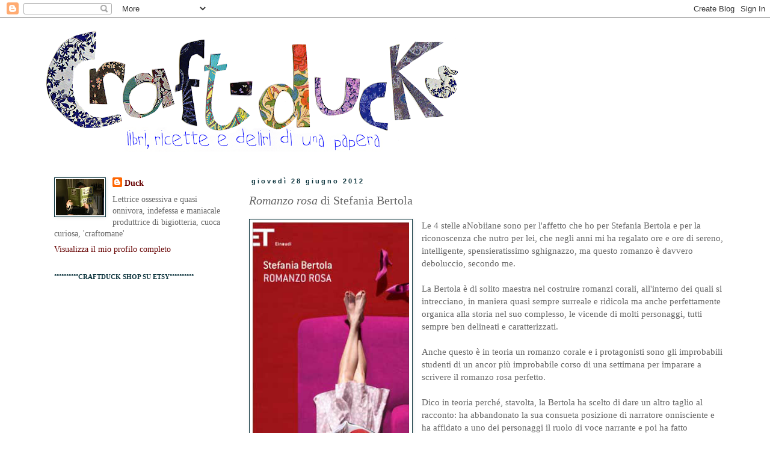

--- FILE ---
content_type: text/html; charset=UTF-8
request_url: https://craft-duck.blogspot.com/2012/06/romanzo-rosa-di-stefania-bertola.html
body_size: 72854
content:
<!DOCTYPE html>
<html class='v2' dir='ltr' lang='it'>
<head>
<link href='https://www.blogger.com/static/v1/widgets/335934321-css_bundle_v2.css' rel='stylesheet' type='text/css'/>
<meta content='width=1100' name='viewport'/>
<meta content='text/html; charset=UTF-8' http-equiv='Content-Type'/>
<meta content='blogger' name='generator'/>
<link href='https://craft-duck.blogspot.com/favicon.ico' rel='icon' type='image/x-icon'/>
<link href='http://craft-duck.blogspot.com/2012/06/romanzo-rosa-di-stefania-bertola.html' rel='canonical'/>
<link rel="alternate" type="application/atom+xml" title="craft-duck - Atom" href="https://craft-duck.blogspot.com/feeds/posts/default" />
<link rel="alternate" type="application/rss+xml" title="craft-duck - RSS" href="https://craft-duck.blogspot.com/feeds/posts/default?alt=rss" />
<link rel="service.post" type="application/atom+xml" title="craft-duck - Atom" href="https://www.blogger.com/feeds/4595851015394433811/posts/default" />

<link rel="alternate" type="application/atom+xml" title="craft-duck - Atom" href="https://craft-duck.blogspot.com/feeds/4340507471596411533/comments/default" />
<!--Can't find substitution for tag [blog.ieCssRetrofitLinks]-->
<link href='https://blogger.googleusercontent.com/img/b/R29vZ2xl/AVvXsEhONjcPd_yAryMgNxf03ReDPs4He-ON7ER-Pnf6OpctqGj7NTfcMR_EETCNeD7ywK9TDucO1hGG0wMXE0BTTmk1LzdOtimcCINRmREgYN3FO9bmMGdl4URYb1M1XNrvXJpYBJEhFPhiCqzO/s400/bertola.jpg' rel='image_src'/>
<meta content='http://craft-duck.blogspot.com/2012/06/romanzo-rosa-di-stefania-bertola.html' property='og:url'/>
<meta content='&lt;i&gt;Romanzo rosa&lt;/i&gt; di Stefania Bertola' property='og:title'/>
<meta content='   Le 4 stelle aNobiiane sono per l&#39;affetto che ho per Stefania Bertola e  per la riconoscenza che nutro per lei, che negli anni mi ha regal...' property='og:description'/>
<meta content='https://blogger.googleusercontent.com/img/b/R29vZ2xl/AVvXsEhONjcPd_yAryMgNxf03ReDPs4He-ON7ER-Pnf6OpctqGj7NTfcMR_EETCNeD7ywK9TDucO1hGG0wMXE0BTTmk1LzdOtimcCINRmREgYN3FO9bmMGdl4URYb1M1XNrvXJpYBJEhFPhiCqzO/w1200-h630-p-k-no-nu/bertola.jpg' property='og:image'/>
<title>craft-duck: Romanzo rosa di Stefania Bertola</title>
<style id='page-skin-1' type='text/css'><!--
/*
-----------------------------------------------
Blogger Template Style
Name:     Simple
Designer: Blogger
URL:      www.blogger.com
----------------------------------------------- */
/* Content
----------------------------------------------- */
body {
font: normal normal 14px Georgia, Utopia, 'Palatino Linotype', Palatino, serif;
color: #666666;
background: #ffffff none repeat scroll top left;
padding: 0 0 0 0;
}
html body .region-inner {
min-width: 0;
max-width: 100%;
width: auto;
}
h2 {
font-size: 22px;
}
a:link {
text-decoration:none;
color: #660000;
}
a:visited {
text-decoration:none;
color: #660000;
}
a:hover {
text-decoration:underline;
color: #0c343d;
}
.body-fauxcolumn-outer .fauxcolumn-inner {
background: transparent none repeat scroll top left;
_background-image: none;
}
.body-fauxcolumn-outer .cap-top {
position: absolute;
z-index: 1;
height: 400px;
width: 100%;
}
.body-fauxcolumn-outer .cap-top .cap-left {
width: 100%;
background: transparent none repeat-x scroll top left;
_background-image: none;
}
.content-outer {
-moz-box-shadow: 0 0 0 rgba(0, 0, 0, .15);
-webkit-box-shadow: 0 0 0 rgba(0, 0, 0, .15);
-goog-ms-box-shadow: 0 0 0 #333333;
box-shadow: 0 0 0 rgba(0, 0, 0, .15);
margin-bottom: 1px;
}
.content-inner {
padding: 10px 40px;
}
.content-inner {
background-color: #ffffff;
}
/* Header
----------------------------------------------- */
.header-outer {
background: transparent none repeat-x scroll 0 -400px;
_background-image: none;
}
.Header h1 {
font: normal normal 40px Georgia, Utopia, 'Palatino Linotype', Palatino, serif;
color: #333333;
text-shadow: 0 0 0 rgba(0, 0, 0, .2);
}
.Header h1 a {
color: #333333;
}
.Header .description {
font-size: 18px;
color: #333333;
}
.header-inner .Header .titlewrapper {
padding: 22px 0;
}
.header-inner .Header .descriptionwrapper {
padding: 0 0;
}
/* Tabs
----------------------------------------------- */
.tabs-inner .section:first-child {
border-top: 0 solid #dddddd;
}
.tabs-inner .section:first-child ul {
margin-top: -1px;
border-top: 1px solid #dddddd;
border-left: 1px solid #dddddd;
border-right: 1px solid #dddddd;
}
.tabs-inner .widget ul {
background: transparent none repeat-x scroll 0 -800px;
_background-image: none;
border-bottom: 1px solid #dddddd;
margin-top: 0;
margin-left: -30px;
margin-right: -30px;
}
.tabs-inner .widget li a {
display: inline-block;
padding: .6em 1em;
font: normal normal 12px Georgia, Utopia, 'Palatino Linotype', Palatino, serif;
color: #333333;
border-left: 1px solid #ffffff;
border-right: 1px solid #dddddd;
}
.tabs-inner .widget li:first-child a {
border-left: none;
}
.tabs-inner .widget li.selected a, .tabs-inner .widget li a:hover {
color: #333333;
background-color: #ffffff;
text-decoration: none;
}
/* Columns
----------------------------------------------- */
.main-outer {
border-top: 0 solid transparent;
}
.fauxcolumn-left-outer .fauxcolumn-inner {
border-right: 1px solid transparent;
}
.fauxcolumn-right-outer .fauxcolumn-inner {
border-left: 1px solid transparent;
}
/* Headings
----------------------------------------------- */
div.widget > h2,
div.widget h2.title {
margin: 0 0 1em 0;
font: normal bold 11px Georgia, Utopia, 'Palatino Linotype', Palatino, serif;
color: #0c343d;
}
/* Widgets
----------------------------------------------- */
.widget .zippy {
color: #999999;
text-shadow: 2px 2px 1px rgba(0, 0, 0, .1);
}
.widget .popular-posts ul {
list-style: none;
}
/* Posts
----------------------------------------------- */
h2.date-header {
font: normal bold 11px Arial, Tahoma, Helvetica, FreeSans, sans-serif;
}
.date-header span {
background-color: transparent;
color: #0c343d;
padding: 0.4em;
letter-spacing: 3px;
margin: inherit;
}
.main-inner {
padding-top: 35px;
padding-bottom: 65px;
}
.main-inner .column-center-inner {
padding: 0 0;
}
.main-inner .column-center-inner .section {
margin: 0 1em;
}
.post {
margin: 0 0 45px 0;
}
h3.post-title, .comments h4 {
font: normal normal 20px Georgia, Utopia, 'Palatino Linotype', Palatino, serif;
margin: .75em 0 0;
}
.post-body {
font-size: 110%;
line-height: 1.4;
position: relative;
}
.post-body img, .post-body .tr-caption-container, .Profile img, .Image img,
.BlogList .item-thumbnail img {
padding: 2px;
background: #ffffff;
border: 1px solid #0c343d;
-moz-box-shadow: 1px 1px 5px rgba(0, 0, 0, .1);
-webkit-box-shadow: 1px 1px 5px rgba(0, 0, 0, .1);
box-shadow: 1px 1px 5px rgba(0, 0, 0, .1);
}
.post-body img, .post-body .tr-caption-container {
padding: 5px;
}
.post-body .tr-caption-container {
color: #666666;
}
.post-body .tr-caption-container img {
padding: 0;
background: transparent;
border: none;
-moz-box-shadow: 0 0 0 rgba(0, 0, 0, .1);
-webkit-box-shadow: 0 0 0 rgba(0, 0, 0, .1);
box-shadow: 0 0 0 rgba(0, 0, 0, .1);
}
.post-header {
margin: 0 0 1.5em;
line-height: 1.6;
font-size: 90%;
}
.post-footer {
margin: 20px -2px 0;
padding: 5px 10px;
color: #333333;
background-color: #ffffff;
border-bottom: 1px solid #660000;
line-height: 1.6;
font-size: 90%;
}
#comments .comment-author {
padding-top: 1.5em;
border-top: 1px solid transparent;
background-position: 0 1.5em;
}
#comments .comment-author:first-child {
padding-top: 0;
border-top: none;
}
.avatar-image-container {
margin: .2em 0 0;
}
#comments .avatar-image-container img {
border: 1px solid #0c343d;
}
/* Comments
----------------------------------------------- */
.comments .comments-content .icon.blog-author {
background-repeat: no-repeat;
background-image: url([data-uri]);
}
.comments .comments-content .loadmore a {
border-top: 1px solid #999999;
border-bottom: 1px solid #999999;
}
.comments .comment-thread.inline-thread {
background-color: #ffffff;
}
.comments .continue {
border-top: 2px solid #999999;
}
/* Accents
---------------------------------------------- */
.section-columns td.columns-cell {
border-left: 1px solid transparent;
}
.blog-pager {
background: transparent url(//www.blogblog.com/1kt/simple/paging_dot.png) repeat-x scroll top center;
}
.blog-pager-older-link, .home-link,
.blog-pager-newer-link {
background-color: #ffffff;
padding: 5px;
}
.footer-outer {
border-top: 1px dashed #bbbbbb;
}
/* Mobile
----------------------------------------------- */
body.mobile  {
background-size: auto;
}
.mobile .body-fauxcolumn-outer {
background: transparent none repeat scroll top left;
}
.mobile .body-fauxcolumn-outer .cap-top {
background-size: 100% auto;
}
.mobile .content-outer {
-webkit-box-shadow: 0 0 3px rgba(0, 0, 0, .15);
box-shadow: 0 0 3px rgba(0, 0, 0, .15);
}
.mobile .tabs-inner .widget ul {
margin-left: 0;
margin-right: 0;
}
.mobile .post {
margin: 0;
}
.mobile .main-inner .column-center-inner .section {
margin: 0;
}
.mobile .date-header span {
padding: 0.1em 10px;
margin: 0 -10px;
}
.mobile h3.post-title {
margin: 0;
}
.mobile .blog-pager {
background: transparent none no-repeat scroll top center;
}
.mobile .footer-outer {
border-top: none;
}
.mobile .main-inner, .mobile .footer-inner {
background-color: #ffffff;
}
.mobile-index-contents {
color: #666666;
}
.mobile-link-button {
background-color: #660000;
}
.mobile-link-button a:link, .mobile-link-button a:visited {
color: #ffffff;
}
.mobile .tabs-inner .section:first-child {
border-top: none;
}
.mobile .tabs-inner .PageList .widget-content {
background-color: #ffffff;
color: #333333;
border-top: 1px solid #dddddd;
border-bottom: 1px solid #dddddd;
}
.mobile .tabs-inner .PageList .widget-content .pagelist-arrow {
border-left: 1px solid #dddddd;
}

--></style>
<style id='template-skin-1' type='text/css'><!--
body {
min-width: 1240px;
}
.content-outer, .content-fauxcolumn-outer, .region-inner {
min-width: 1240px;
max-width: 1240px;
_width: 1240px;
}
.main-inner .columns {
padding-left: 340px;
padding-right: 0px;
}
.main-inner .fauxcolumn-center-outer {
left: 340px;
right: 0px;
/* IE6 does not respect left and right together */
_width: expression(this.parentNode.offsetWidth -
parseInt("340px") -
parseInt("0px") + 'px');
}
.main-inner .fauxcolumn-left-outer {
width: 340px;
}
.main-inner .fauxcolumn-right-outer {
width: 0px;
}
.main-inner .column-left-outer {
width: 340px;
right: 100%;
margin-left: -340px;
}
.main-inner .column-right-outer {
width: 0px;
margin-right: -0px;
}
#layout {
min-width: 0;
}
#layout .content-outer {
min-width: 0;
width: 800px;
}
#layout .region-inner {
min-width: 0;
width: auto;
}
body#layout div.add_widget {
padding: 8px;
}
body#layout div.add_widget a {
margin-left: 32px;
}
--></style>
<link href='https://www.blogger.com/dyn-css/authorization.css?targetBlogID=4595851015394433811&amp;zx=d7f0d2e5-62a0-43c1-812c-3d3937f2f055' media='none' onload='if(media!=&#39;all&#39;)media=&#39;all&#39;' rel='stylesheet'/><noscript><link href='https://www.blogger.com/dyn-css/authorization.css?targetBlogID=4595851015394433811&amp;zx=d7f0d2e5-62a0-43c1-812c-3d3937f2f055' rel='stylesheet'/></noscript>
<meta name='google-adsense-platform-account' content='ca-host-pub-1556223355139109'/>
<meta name='google-adsense-platform-domain' content='blogspot.com'/>

</head>
<body class='loading variant-simplysimple'>
<div class='navbar section' id='navbar' name='Navbar'><div class='widget Navbar' data-version='1' id='Navbar1'><script type="text/javascript">
    function setAttributeOnload(object, attribute, val) {
      if(window.addEventListener) {
        window.addEventListener('load',
          function(){ object[attribute] = val; }, false);
      } else {
        window.attachEvent('onload', function(){ object[attribute] = val; });
      }
    }
  </script>
<div id="navbar-iframe-container"></div>
<script type="text/javascript" src="https://apis.google.com/js/platform.js"></script>
<script type="text/javascript">
      gapi.load("gapi.iframes:gapi.iframes.style.bubble", function() {
        if (gapi.iframes && gapi.iframes.getContext) {
          gapi.iframes.getContext().openChild({
              url: 'https://www.blogger.com/navbar/4595851015394433811?po\x3d4340507471596411533\x26origin\x3dhttps://craft-duck.blogspot.com',
              where: document.getElementById("navbar-iframe-container"),
              id: "navbar-iframe"
          });
        }
      });
    </script><script type="text/javascript">
(function() {
var script = document.createElement('script');
script.type = 'text/javascript';
script.src = '//pagead2.googlesyndication.com/pagead/js/google_top_exp.js';
var head = document.getElementsByTagName('head')[0];
if (head) {
head.appendChild(script);
}})();
</script>
</div></div>
<div class='body-fauxcolumns'>
<div class='fauxcolumn-outer body-fauxcolumn-outer'>
<div class='cap-top'>
<div class='cap-left'></div>
<div class='cap-right'></div>
</div>
<div class='fauxborder-left'>
<div class='fauxborder-right'></div>
<div class='fauxcolumn-inner'>
</div>
</div>
<div class='cap-bottom'>
<div class='cap-left'></div>
<div class='cap-right'></div>
</div>
</div>
</div>
<div class='content'>
<div class='content-fauxcolumns'>
<div class='fauxcolumn-outer content-fauxcolumn-outer'>
<div class='cap-top'>
<div class='cap-left'></div>
<div class='cap-right'></div>
</div>
<div class='fauxborder-left'>
<div class='fauxborder-right'></div>
<div class='fauxcolumn-inner'>
</div>
</div>
<div class='cap-bottom'>
<div class='cap-left'></div>
<div class='cap-right'></div>
</div>
</div>
</div>
<div class='content-outer'>
<div class='content-cap-top cap-top'>
<div class='cap-left'></div>
<div class='cap-right'></div>
</div>
<div class='fauxborder-left content-fauxborder-left'>
<div class='fauxborder-right content-fauxborder-right'></div>
<div class='content-inner'>
<header>
<div class='header-outer'>
<div class='header-cap-top cap-top'>
<div class='cap-left'></div>
<div class='cap-right'></div>
</div>
<div class='fauxborder-left header-fauxborder-left'>
<div class='fauxborder-right header-fauxborder-right'></div>
<div class='region-inner header-inner'>
<div class='header section' id='header' name='Intestazione'><div class='widget Header' data-version='1' id='Header1'>
<div id='header-inner'>
<a href='https://craft-duck.blogspot.com/' style='display: block'>
<img alt="craft-duck" height="220px; " id="Header1_headerimg" src="//1.bp.blogspot.com/_9ltX8xqMbQI/Sx0jk_5GcYI/AAAAAAAAAlU/DXP3ViQgmUE/S718/craft-+duck.png" style="display: block" width="718px; ">
</a>
</div>
</div></div>
</div>
</div>
<div class='header-cap-bottom cap-bottom'>
<div class='cap-left'></div>
<div class='cap-right'></div>
</div>
</div>
</header>
<div class='tabs-outer'>
<div class='tabs-cap-top cap-top'>
<div class='cap-left'></div>
<div class='cap-right'></div>
</div>
<div class='fauxborder-left tabs-fauxborder-left'>
<div class='fauxborder-right tabs-fauxborder-right'></div>
<div class='region-inner tabs-inner'>
<div class='tabs no-items section' id='crosscol' name='Multi-colonne'></div>
<div class='tabs no-items section' id='crosscol-overflow' name='Cross-Column 2'></div>
</div>
</div>
<div class='tabs-cap-bottom cap-bottom'>
<div class='cap-left'></div>
<div class='cap-right'></div>
</div>
</div>
<div class='main-outer'>
<div class='main-cap-top cap-top'>
<div class='cap-left'></div>
<div class='cap-right'></div>
</div>
<div class='fauxborder-left main-fauxborder-left'>
<div class='fauxborder-right main-fauxborder-right'></div>
<div class='region-inner main-inner'>
<div class='columns fauxcolumns'>
<div class='fauxcolumn-outer fauxcolumn-center-outer'>
<div class='cap-top'>
<div class='cap-left'></div>
<div class='cap-right'></div>
</div>
<div class='fauxborder-left'>
<div class='fauxborder-right'></div>
<div class='fauxcolumn-inner'>
</div>
</div>
<div class='cap-bottom'>
<div class='cap-left'></div>
<div class='cap-right'></div>
</div>
</div>
<div class='fauxcolumn-outer fauxcolumn-left-outer'>
<div class='cap-top'>
<div class='cap-left'></div>
<div class='cap-right'></div>
</div>
<div class='fauxborder-left'>
<div class='fauxborder-right'></div>
<div class='fauxcolumn-inner'>
</div>
</div>
<div class='cap-bottom'>
<div class='cap-left'></div>
<div class='cap-right'></div>
</div>
</div>
<div class='fauxcolumn-outer fauxcolumn-right-outer'>
<div class='cap-top'>
<div class='cap-left'></div>
<div class='cap-right'></div>
</div>
<div class='fauxborder-left'>
<div class='fauxborder-right'></div>
<div class='fauxcolumn-inner'>
</div>
</div>
<div class='cap-bottom'>
<div class='cap-left'></div>
<div class='cap-right'></div>
</div>
</div>
<!-- corrects IE6 width calculation -->
<div class='columns-inner'>
<div class='column-center-outer'>
<div class='column-center-inner'>
<div class='main section' id='main' name='Principale'><div class='widget Blog' data-version='1' id='Blog1'>
<div class='blog-posts hfeed'>

          <div class="date-outer">
        
<h2 class='date-header'><span>giovedì 28 giugno 2012</span></h2>

          <div class="date-posts">
        
<div class='post-outer'>
<div class='post hentry uncustomized-post-template' itemprop='blogPost' itemscope='itemscope' itemtype='http://schema.org/BlogPosting'>
<meta content='https://blogger.googleusercontent.com/img/b/R29vZ2xl/AVvXsEhONjcPd_yAryMgNxf03ReDPs4He-ON7ER-Pnf6OpctqGj7NTfcMR_EETCNeD7ywK9TDucO1hGG0wMXE0BTTmk1LzdOtimcCINRmREgYN3FO9bmMGdl4URYb1M1XNrvXJpYBJEhFPhiCqzO/s400/bertola.jpg' itemprop='image_url'/>
<meta content='4595851015394433811' itemprop='blogId'/>
<meta content='4340507471596411533' itemprop='postId'/>
<a name='4340507471596411533'></a>
<h3 class='post-title entry-title' itemprop='name'>
<i>Romanzo rosa</i> di Stefania Bertola
</h3>
<div class='post-header'>
<div class='post-header-line-1'></div>
</div>
<div class='post-body entry-content' id='post-body-4340507471596411533' itemprop='description articleBody'>
<div class="comment_full " style="font-family: Georgia,&quot;Times New Roman&quot;,serif;">
<div class="separator" style="clear: both; text-align: center;">
<a href="https://blogger.googleusercontent.com/img/b/R29vZ2xl/AVvXsEhONjcPd_yAryMgNxf03ReDPs4He-ON7ER-Pnf6OpctqGj7NTfcMR_EETCNeD7ywK9TDucO1hGG0wMXE0BTTmk1LzdOtimcCINRmREgYN3FO9bmMGdl4URYb1M1XNrvXJpYBJEhFPhiCqzO/s1600/bertola.jpg" imageanchor="1" style="clear: left; float: left; margin-bottom: 1em; margin-right: 1em;"><img border="0" height="400" src="https://blogger.googleusercontent.com/img/b/R29vZ2xl/AVvXsEhONjcPd_yAryMgNxf03ReDPs4He-ON7ER-Pnf6OpctqGj7NTfcMR_EETCNeD7ywK9TDucO1hGG0wMXE0BTTmk1LzdOtimcCINRmREgYN3FO9bmMGdl4URYb1M1XNrvXJpYBJEhFPhiCqzO/s400/bertola.jpg" width="260" /></a></div>
Le 4 stelle aNobiiane sono per l'affetto che ho per Stefania Bertola e 
per la riconoscenza che nutro per lei, che negli anni mi ha regalato ore
 e ore di sereno, intelligente, spensieratissimo sghignazzo, ma questo 
romanzo è davvero deboluccio, secondo me. <br />
<br />
La Bertola è di solito
 maestra nel costruire romanzi corali, all'interno dei quali si 
intrecciano, in maniera quasi sempre surreale e ridicola ma anche 
perfettamente organica alla storia nel suo complesso, le vicende di 
molti personaggi, tutti sempre ben delineati e caratterizzati. <br />
<br />
Anche questo è in teoria un romanzo corale e i protagonisti sono gli 
improbabili studenti di un ancor più improbabile corso di una settimana 
per imparare a scrivere il romanzo rosa perfetto. <br />
<br />
Dico in teoria
 perché, stavolta, la Bertola ha scelto di dare un altro taglio al 
racconto: ha abbandonato la sua consueta posizione di narratore 
onnisciente e ha affidato a uno dei personaggi il ruolo di voce narrante
 e poi ha fatto soprattutto della metanarrativa, divertendosi 
probabilmente molto a parodiare, in modo intelligente e impietoso (ma è 
come sparare sulla croce rossa!), il genere letterario del romanzo 
sentimentale da edicola. <br />
<br />
Peccato che così facendo si sia persa 
per strada proprio i personaggi, che invece sa costruire sempre con 
grande finezza e mestiere, che in questo caso risultano sfuocati, 
indistinti, poco più che macchiette con poco spessore. <br />
<br />
Per il resto, qualche sghignazzata di gusto la riserva anche questo <i>Romanzo rosa</i>,
 soprattutto se, come me, anche voi, durante la lunga interminabile 
estate-senza-vacanze dei vostri 11 anni avete trascorso diverse ore al 
giorno leggendo i libri Harmony di vostra sorella maggiore. <br />
<br />
Riconoscerete tutte le assurde e grottesche convenzioni che regolano 
l'universo delirante dei cosiddetti "romanzi rosa", che già a 11 anni mi
 sembravano, a volte (ma solo a volte! ero una discreta zucchina a 
quell'età), stucchevoli e irreali. <br />
<br />
Come dice la cara Oriana, una
 scivolata ogni tanto, a chi mi ha fatto finora solo tanto tanto bene, 
si perdona, eccome se si perdona; il prossimo libro della Bertola, però,
 lo prendo in biblioteca &#8211; hai visto mai.<br />
<br />
<br />
Stefania Bertola, <i>Romanzo rosa</i>, Einaudi 2012.</div>
<span class="translatable" lang="Is this helpful?"></span>
<div style='clear: both;'></div>
</div>
<div class='post-footer'>
<div class='post-footer-line post-footer-line-1'>
<span class='post-author vcard'>
Pubblicato da
<span class='fn' itemprop='author' itemscope='itemscope' itemtype='http://schema.org/Person'>
<meta content='https://www.blogger.com/profile/07073192197802021540' itemprop='url'/>
<a class='g-profile' href='https://www.blogger.com/profile/07073192197802021540' rel='author' title='author profile'>
<span itemprop='name'>Duck</span>
</a>
</span>
</span>
<span class='post-timestamp'>
alle
<meta content='http://craft-duck.blogspot.com/2012/06/romanzo-rosa-di-stefania-bertola.html' itemprop='url'/>
<a class='timestamp-link' href='https://craft-duck.blogspot.com/2012/06/romanzo-rosa-di-stefania-bertola.html' rel='bookmark' title='permanent link'><abbr class='published' itemprop='datePublished' title='2012-06-28T17:19:00+02:00'>17:19</abbr></a>
</span>
<span class='post-comment-link'>
</span>
<span class='post-icons'>
<span class='item-action'>
<a href='https://www.blogger.com/email-post/4595851015394433811/4340507471596411533' title='Post per email'>
<img alt='' class='icon-action' height='13' src='https://resources.blogblog.com/img/icon18_email.gif' width='18'/>
</a>
</span>
<span class='item-control blog-admin pid-1140711884'>
<a href='https://www.blogger.com/post-edit.g?blogID=4595851015394433811&postID=4340507471596411533&from=pencil' title='Modifica post'>
<img alt='' class='icon-action' height='18' src='https://resources.blogblog.com/img/icon18_edit_allbkg.gif' width='18'/>
</a>
</span>
</span>
<div class='post-share-buttons goog-inline-block'>
</div>
</div>
<div class='post-footer-line post-footer-line-2'>
<span class='post-labels'>
Etichette:
<a href='https://craft-duck.blogspot.com/search/label/libri' rel='tag'>libri</a>,
<a href='https://craft-duck.blogspot.com/search/label/Romanzo%20rosa' rel='tag'>Romanzo rosa</a>,
<a href='https://craft-duck.blogspot.com/search/label/Stefania%20Bertola' rel='tag'>Stefania Bertola</a>
</span>
</div>
<div class='post-footer-line post-footer-line-3'>
<span class='post-location'>
</span>
</div>
</div>
</div>
<div class='comments' id='comments'>
<a name='comments'></a>
<h4>14 commenti:</h4>
<div class='comments-content'>
<script async='async' src='' type='text/javascript'></script>
<script type='text/javascript'>
    (function() {
      var items = null;
      var msgs = null;
      var config = {};

// <![CDATA[
      var cursor = null;
      if (items && items.length > 0) {
        cursor = parseInt(items[items.length - 1].timestamp) + 1;
      }

      var bodyFromEntry = function(entry) {
        var text = (entry &&
                    ((entry.content && entry.content.$t) ||
                     (entry.summary && entry.summary.$t))) ||
            '';
        if (entry && entry.gd$extendedProperty) {
          for (var k in entry.gd$extendedProperty) {
            if (entry.gd$extendedProperty[k].name == 'blogger.contentRemoved') {
              return '<span class="deleted-comment">' + text + '</span>';
            }
          }
        }
        return text;
      }

      var parse = function(data) {
        cursor = null;
        var comments = [];
        if (data && data.feed && data.feed.entry) {
          for (var i = 0, entry; entry = data.feed.entry[i]; i++) {
            var comment = {};
            // comment ID, parsed out of the original id format
            var id = /blog-(\d+).post-(\d+)/.exec(entry.id.$t);
            comment.id = id ? id[2] : null;
            comment.body = bodyFromEntry(entry);
            comment.timestamp = Date.parse(entry.published.$t) + '';
            if (entry.author && entry.author.constructor === Array) {
              var auth = entry.author[0];
              if (auth) {
                comment.author = {
                  name: (auth.name ? auth.name.$t : undefined),
                  profileUrl: (auth.uri ? auth.uri.$t : undefined),
                  avatarUrl: (auth.gd$image ? auth.gd$image.src : undefined)
                };
              }
            }
            if (entry.link) {
              if (entry.link[2]) {
                comment.link = comment.permalink = entry.link[2].href;
              }
              if (entry.link[3]) {
                var pid = /.*comments\/default\/(\d+)\?.*/.exec(entry.link[3].href);
                if (pid && pid[1]) {
                  comment.parentId = pid[1];
                }
              }
            }
            comment.deleteclass = 'item-control blog-admin';
            if (entry.gd$extendedProperty) {
              for (var k in entry.gd$extendedProperty) {
                if (entry.gd$extendedProperty[k].name == 'blogger.itemClass') {
                  comment.deleteclass += ' ' + entry.gd$extendedProperty[k].value;
                } else if (entry.gd$extendedProperty[k].name == 'blogger.displayTime') {
                  comment.displayTime = entry.gd$extendedProperty[k].value;
                }
              }
            }
            comments.push(comment);
          }
        }
        return comments;
      };

      var paginator = function(callback) {
        if (hasMore()) {
          var url = config.feed + '?alt=json&v=2&orderby=published&reverse=false&max-results=50';
          if (cursor) {
            url += '&published-min=' + new Date(cursor).toISOString();
          }
          window.bloggercomments = function(data) {
            var parsed = parse(data);
            cursor = parsed.length < 50 ? null
                : parseInt(parsed[parsed.length - 1].timestamp) + 1
            callback(parsed);
            window.bloggercomments = null;
          }
          url += '&callback=bloggercomments';
          var script = document.createElement('script');
          script.type = 'text/javascript';
          script.src = url;
          document.getElementsByTagName('head')[0].appendChild(script);
        }
      };
      var hasMore = function() {
        return !!cursor;
      };
      var getMeta = function(key, comment) {
        if ('iswriter' == key) {
          var matches = !!comment.author
              && comment.author.name == config.authorName
              && comment.author.profileUrl == config.authorUrl;
          return matches ? 'true' : '';
        } else if ('deletelink' == key) {
          return config.baseUri + '/comment/delete/'
               + config.blogId + '/' + comment.id;
        } else if ('deleteclass' == key) {
          return comment.deleteclass;
        }
        return '';
      };

      var replybox = null;
      var replyUrlParts = null;
      var replyParent = undefined;

      var onReply = function(commentId, domId) {
        if (replybox == null) {
          // lazily cache replybox, and adjust to suit this style:
          replybox = document.getElementById('comment-editor');
          if (replybox != null) {
            replybox.height = '250px';
            replybox.style.display = 'block';
            replyUrlParts = replybox.src.split('#');
          }
        }
        if (replybox && (commentId !== replyParent)) {
          replybox.src = '';
          document.getElementById(domId).insertBefore(replybox, null);
          replybox.src = replyUrlParts[0]
              + (commentId ? '&parentID=' + commentId : '')
              + '#' + replyUrlParts[1];
          replyParent = commentId;
        }
      };

      var hash = (window.location.hash || '#').substring(1);
      var startThread, targetComment;
      if (/^comment-form_/.test(hash)) {
        startThread = hash.substring('comment-form_'.length);
      } else if (/^c[0-9]+$/.test(hash)) {
        targetComment = hash.substring(1);
      }

      // Configure commenting API:
      var configJso = {
        'maxDepth': config.maxThreadDepth
      };
      var provider = {
        'id': config.postId,
        'data': items,
        'loadNext': paginator,
        'hasMore': hasMore,
        'getMeta': getMeta,
        'onReply': onReply,
        'rendered': true,
        'initComment': targetComment,
        'initReplyThread': startThread,
        'config': configJso,
        'messages': msgs
      };

      var render = function() {
        if (window.goog && window.goog.comments) {
          var holder = document.getElementById('comment-holder');
          window.goog.comments.render(holder, provider);
        }
      };

      // render now, or queue to render when library loads:
      if (window.goog && window.goog.comments) {
        render();
      } else {
        window.goog = window.goog || {};
        window.goog.comments = window.goog.comments || {};
        window.goog.comments.loadQueue = window.goog.comments.loadQueue || [];
        window.goog.comments.loadQueue.push(render);
      }
    })();
// ]]>
  </script>
<div id='comment-holder'>
<div class="comment-thread toplevel-thread"><ol id="top-ra"><li class="comment" id="c5362534297771920518"><div class="avatar-image-container"><img src="//2.bp.blogspot.com/-XP8o31K0Oug/Zsx_bFJrxcI/AAAAAAAA7aI/Iv6D2Jrywl0TGhGW7iD_3YI_Q1VE6FeHgCK4BGAYYCw/s35/PRIMA.jpg" alt=""/></div><div class="comment-block"><div class="comment-header"><cite class="user"><a href="https://www.blogger.com/profile/04002804177478814267" rel="nofollow">dede leoncedis</a></cite><span class="icon user "></span><span class="datetime secondary-text"><a rel="nofollow" href="https://craft-duck.blogspot.com/2012/06/romanzo-rosa-di-stefania-bertola.html?showComment=1340899158250#c5362534297771920518">28 giugno 2012 alle ore 17:59</a></span></div><p class="comment-content">dispiace, ma sono d&#39;accordo</p><span class="comment-actions secondary-text"><a class="comment-reply" target="_self" data-comment-id="5362534297771920518">Rispondi</a><span class="item-control blog-admin blog-admin pid-1376245120"><a target="_self" href="https://www.blogger.com/comment/delete/4595851015394433811/5362534297771920518">Elimina</a></span></span></div><div class="comment-replies"><div id="c5362534297771920518-rt" class="comment-thread inline-thread"><span class="thread-toggle thread-expanded"><span class="thread-arrow"></span><span class="thread-count"><a target="_self">Risposte</a></span></span><ol id="c5362534297771920518-ra" class="thread-chrome thread-expanded"><div><li class="comment" id="c5270154049602059865"><div class="avatar-image-container"><img src="//2.bp.blogspot.com/_9ltX8xqMbQI/Saoh9gI3uZI/AAAAAAAAAI8/_Jy_KmEDMac/S45-s35/La%2Bpapera%2Blettrice.JPG" alt=""/></div><div class="comment-block"><div class="comment-header"><cite class="user"><a href="https://www.blogger.com/profile/07073192197802021540" rel="nofollow">Duck</a></cite><span class="icon user blog-author"></span><span class="datetime secondary-text"><a rel="nofollow" href="https://craft-duck.blogspot.com/2012/06/romanzo-rosa-di-stefania-bertola.html?showComment=1340970622652#c5270154049602059865">29 giugno 2012 alle ore 13:50</a></span></div><p class="comment-content">Sì, avevo visto su aNobii che non ne eri entusiasta, Dede.</p><span class="comment-actions secondary-text"><span class="item-control blog-admin blog-admin pid-1140711884"><a target="_self" href="https://www.blogger.com/comment/delete/4595851015394433811/5270154049602059865">Elimina</a></span></span></div><div class="comment-replies"><div id="c5270154049602059865-rt" class="comment-thread inline-thread hidden"><span class="thread-toggle thread-expanded"><span class="thread-arrow"></span><span class="thread-count"><a target="_self">Risposte</a></span></span><ol id="c5270154049602059865-ra" class="thread-chrome thread-expanded"><div></div><div id="c5270154049602059865-continue" class="continue"><a class="comment-reply" target="_self" data-comment-id="5270154049602059865">Rispondi</a></div></ol></div></div><div class="comment-replybox-single" id="c5270154049602059865-ce"></div></li></div><div id="c5362534297771920518-continue" class="continue"><a class="comment-reply" target="_self" data-comment-id="5362534297771920518">Rispondi</a></div></ol></div></div><div class="comment-replybox-single" id="c5362534297771920518-ce"></div></li><li class="comment" id="c8044936249271387826"><div class="avatar-image-container"><img src="//blogger.googleusercontent.com/img/b/R29vZ2xl/AVvXsEjEmZNTlKiJy9kQO1iog7O17ocyCo10L8TgScXikdb3hs63A8__Ii1QjySVdVs0rcZcVRZorg2q3FjLe_lnXIoQGo64K4sxhX83DhU5naPgTjOF8mi_BqTPwCMMSF-sqO0/s45-c/*" alt=""/></div><div class="comment-block"><div class="comment-header"><cite class="user"><a href="https://www.blogger.com/profile/11636466338353249772" rel="nofollow">Alberto</a></cite><span class="icon user "></span><span class="datetime secondary-text"><a rel="nofollow" href="https://craft-duck.blogspot.com/2012/06/romanzo-rosa-di-stefania-bertola.html?showComment=1340967583412#c8044936249271387826">29 giugno 2012 alle ore 12:59</a></span></div><p class="comment-content">E&#39; rischioso per un romanziere tentare nuove vie oltre quelle già collaudate. E comunque, letture solo per voi donne?</p><span class="comment-actions secondary-text"><a class="comment-reply" target="_self" data-comment-id="8044936249271387826">Rispondi</a><span class="item-control blog-admin blog-admin pid-1074147704"><a target="_self" href="https://www.blogger.com/comment/delete/4595851015394433811/8044936249271387826">Elimina</a></span></span></div><div class="comment-replies"><div id="c8044936249271387826-rt" class="comment-thread inline-thread"><span class="thread-toggle thread-expanded"><span class="thread-arrow"></span><span class="thread-count"><a target="_self">Risposte</a></span></span><ol id="c8044936249271387826-ra" class="thread-chrome thread-expanded"><div><li class="comment" id="c7006465132779230453"><div class="avatar-image-container"><img src="//2.bp.blogspot.com/_9ltX8xqMbQI/Saoh9gI3uZI/AAAAAAAAAI8/_Jy_KmEDMac/S45-s35/La%2Bpapera%2Blettrice.JPG" alt=""/></div><div class="comment-block"><div class="comment-header"><cite class="user"><a href="https://www.blogger.com/profile/07073192197802021540" rel="nofollow">Duck</a></cite><span class="icon user blog-author"></span><span class="datetime secondary-text"><a rel="nofollow" href="https://craft-duck.blogspot.com/2012/06/romanzo-rosa-di-stefania-bertola.html?showComment=1340970889491#c7006465132779230453">29 giugno 2012 alle ore 13:54</a></span></div><p class="comment-content">È rischioso, verissimo, e spesso qualunque tentativo di cambiamento aliena molti lettori.<br>Non ho capito l&#39;ultima tua domanda, però. Intendi dire che parlo solo di libri per donne? Gli unici due criteri con cui scelgo di scrivere un post su un libro è che io l&#39;abbia letto, il libro, e che mi siano venute in mente cose da dire al riguardo. Ed è vero sì, molti libri che leggo sono effettivamente - o potrebbero essere  considerati - soprattutto per donne, ma non è voluto, è così, leggo secondo l&#39;ispirazione del momento. È che io sarei anche una donna, tra l&#39;altro :-)</p><span class="comment-actions secondary-text"><span class="item-control blog-admin blog-admin pid-1140711884"><a target="_self" href="https://www.blogger.com/comment/delete/4595851015394433811/7006465132779230453">Elimina</a></span></span></div><div class="comment-replies"><div id="c7006465132779230453-rt" class="comment-thread inline-thread hidden"><span class="thread-toggle thread-expanded"><span class="thread-arrow"></span><span class="thread-count"><a target="_self">Risposte</a></span></span><ol id="c7006465132779230453-ra" class="thread-chrome thread-expanded"><div></div><div id="c7006465132779230453-continue" class="continue"><a class="comment-reply" target="_self" data-comment-id="7006465132779230453">Rispondi</a></div></ol></div></div><div class="comment-replybox-single" id="c7006465132779230453-ce"></div></li><li class="comment" id="c8384209402706221063"><div class="avatar-image-container"><img src="//blogger.googleusercontent.com/img/b/R29vZ2xl/AVvXsEjEmZNTlKiJy9kQO1iog7O17ocyCo10L8TgScXikdb3hs63A8__Ii1QjySVdVs0rcZcVRZorg2q3FjLe_lnXIoQGo64K4sxhX83DhU5naPgTjOF8mi_BqTPwCMMSF-sqO0/s45-c/*" alt=""/></div><div class="comment-block"><div class="comment-header"><cite class="user"><a href="https://www.blogger.com/profile/11636466338353249772" rel="nofollow">Alberto</a></cite><span class="icon user "></span><span class="datetime secondary-text"><a rel="nofollow" href="https://craft-duck.blogspot.com/2012/06/romanzo-rosa-di-stefania-bertola.html?showComment=1340971483777#c8384209402706221063">29 giugno 2012 alle ore 14:04</a></span></div><p class="comment-content">No volevo dire se questo libro e gli altri della stessa autrice sono indirizzati specialmente alle donne.</p><span class="comment-actions secondary-text"><span class="item-control blog-admin blog-admin pid-1074147704"><a target="_self" href="https://www.blogger.com/comment/delete/4595851015394433811/8384209402706221063">Elimina</a></span></span></div><div class="comment-replies"><div id="c8384209402706221063-rt" class="comment-thread inline-thread hidden"><span class="thread-toggle thread-expanded"><span class="thread-arrow"></span><span class="thread-count"><a target="_self">Risposte</a></span></span><ol id="c8384209402706221063-ra" class="thread-chrome thread-expanded"><div></div><div id="c8384209402706221063-continue" class="continue"><a class="comment-reply" target="_self" data-comment-id="8384209402706221063">Rispondi</a></div></ol></div></div><div class="comment-replybox-single" id="c8384209402706221063-ce"></div></li></div><div id="c8044936249271387826-continue" class="continue"><a class="comment-reply" target="_self" data-comment-id="8044936249271387826">Rispondi</a></div></ol></div></div><div class="comment-replybox-single" id="c8044936249271387826-ce"></div></li><li class="comment" id="c603955788886766669"><div class="avatar-image-container"><img src="//2.bp.blogspot.com/_9ltX8xqMbQI/Saoh9gI3uZI/AAAAAAAAAI8/_Jy_KmEDMac/S45-s35/La%2Bpapera%2Blettrice.JPG" alt=""/></div><div class="comment-block"><div class="comment-header"><cite class="user"><a href="https://www.blogger.com/profile/07073192197802021540" rel="nofollow">Duck</a></cite><span class="icon user blog-author"></span><span class="datetime secondary-text"><a rel="nofollow" href="https://craft-duck.blogspot.com/2012/06/romanzo-rosa-di-stefania-bertola.html?showComment=1340971653260#c603955788886766669">29 giugno 2012 alle ore 14:07</a></span></div><p class="comment-content">Ah, ho capito.<br>Sì, direi che la Bertola scrive soprattutto avendo in mente un pubblico femminile.<br>Detto ciò, la Spia - che è uomo di assai mirate letture - ha letto alcuni dei suoi romanzi e li ha trovati molto divertenti e ben scritti.</p><span class="comment-actions secondary-text"><a class="comment-reply" target="_self" data-comment-id="603955788886766669">Rispondi</a><span class="item-control blog-admin blog-admin pid-1140711884"><a target="_self" href="https://www.blogger.com/comment/delete/4595851015394433811/603955788886766669">Elimina</a></span></span></div><div class="comment-replies"><div id="c603955788886766669-rt" class="comment-thread inline-thread hidden"><span class="thread-toggle thread-expanded"><span class="thread-arrow"></span><span class="thread-count"><a target="_self">Risposte</a></span></span><ol id="c603955788886766669-ra" class="thread-chrome thread-expanded"><div></div><div id="c603955788886766669-continue" class="continue"><a class="comment-reply" target="_self" data-comment-id="603955788886766669">Rispondi</a></div></ol></div></div><div class="comment-replybox-single" id="c603955788886766669-ce"></div></li><li class="comment" id="c8092104899344357442"><div class="avatar-image-container"><img src="//4.bp.blogspot.com/_GSTOGYS-_zA/TGQBnkuHZpI/AAAAAAAAAfE/A93k_yWj25s/S45-s35/La%2Bcasa.JPG" alt=""/></div><div class="comment-block"><div class="comment-header"><cite class="user"><a href="https://www.blogger.com/profile/17219282863196222808" rel="nofollow">Grazia</a></cite><span class="icon user "></span><span class="datetime secondary-text"><a rel="nofollow" href="https://craft-duck.blogspot.com/2012/06/romanzo-rosa-di-stefania-bertola.html?showComment=1340983157387#c8092104899344357442">29 giugno 2012 alle ore 17:19</a></span></div><p class="comment-content">Ho scoperto la Bertola grazie e te e a Dede. I primi che ho letto mi sono piaciuti moltissimo: una scivolata ( o anche uno scivolone) le si può perdonare. Vuol dire che è imperfetta, proprio come ognuna di noi. E, comunque, per sicurezza il libro me lo faccio prestare.</p><span class="comment-actions secondary-text"><a class="comment-reply" target="_self" data-comment-id="8092104899344357442">Rispondi</a><span class="item-control blog-admin blog-admin pid-744340884"><a target="_self" href="https://www.blogger.com/comment/delete/4595851015394433811/8092104899344357442">Elimina</a></span></span></div><div class="comment-replies"><div id="c8092104899344357442-rt" class="comment-thread inline-thread"><span class="thread-toggle thread-expanded"><span class="thread-arrow"></span><span class="thread-count"><a target="_self">Risposte</a></span></span><ol id="c8092104899344357442-ra" class="thread-chrome thread-expanded"><div><li class="comment" id="c7279602562764968935"><div class="avatar-image-container"><img src="//2.bp.blogspot.com/_9ltX8xqMbQI/Saoh9gI3uZI/AAAAAAAAAI8/_Jy_KmEDMac/S45-s35/La%2Bpapera%2Blettrice.JPG" alt=""/></div><div class="comment-block"><div class="comment-header"><cite class="user"><a href="https://www.blogger.com/profile/07073192197802021540" rel="nofollow">Duck</a></cite><span class="icon user blog-author"></span><span class="datetime secondary-text"><a rel="nofollow" href="https://craft-duck.blogspot.com/2012/06/romanzo-rosa-di-stefania-bertola.html?showComment=1341385652640#c7279602562764968935">4 luglio 2012 alle ore 09:07</a></span></div><p class="comment-content">Ecco, secondo me è meglio: approfitta della generosità della nostra cara Oriana.</p><span class="comment-actions secondary-text"><span class="item-control blog-admin blog-admin pid-1140711884"><a target="_self" href="https://www.blogger.com/comment/delete/4595851015394433811/7279602562764968935">Elimina</a></span></span></div><div class="comment-replies"><div id="c7279602562764968935-rt" class="comment-thread inline-thread hidden"><span class="thread-toggle thread-expanded"><span class="thread-arrow"></span><span class="thread-count"><a target="_self">Risposte</a></span></span><ol id="c7279602562764968935-ra" class="thread-chrome thread-expanded"><div></div><div id="c7279602562764968935-continue" class="continue"><a class="comment-reply" target="_self" data-comment-id="7279602562764968935">Rispondi</a></div></ol></div></div><div class="comment-replybox-single" id="c7279602562764968935-ce"></div></li></div><div id="c8092104899344357442-continue" class="continue"><a class="comment-reply" target="_self" data-comment-id="8092104899344357442">Rispondi</a></div></ol></div></div><div class="comment-replybox-single" id="c8092104899344357442-ce"></div></li><li class="comment" id="c5689428606347584437"><div class="avatar-image-container"><img src="//www.blogger.com/img/blogger_logo_round_35.png" alt=""/></div><div class="comment-block"><div class="comment-header"><cite class="user"><a href="https://www.blogger.com/profile/01668955553057062926" rel="nofollow">oriana</a></cite><span class="icon user "></span><span class="datetime secondary-text"><a rel="nofollow" href="https://craft-duck.blogspot.com/2012/06/romanzo-rosa-di-stefania-bertola.html?showComment=1340999693380#c5689428606347584437">29 giugno 2012 alle ore 21:54</a></span></div><p class="comment-content">Durante le giornate bolognesi patrocinate da Repubblica (la Repubblcia delle idee, se non sbaglio) Michela mMrzano ha tenuto un&#39;interessante conferenza sulla necessità di sfuggire alla logica della perfezione. Per questo mi sono sentita di &quot;perdonare&quot; a Stefania Bertola un romanzo che ha tutti i difetti che Duck ha elencati e che sottoscrivo. Spero che la nostra abbia in serbo un romanzo più &quot;costruito&quot; e che ci restituiscs quel fiato narrativo al quale ci ha abituate, altrimenti diventerà un&#39;altra epigona della più bieca chick-lit della quale posso fare a meno, pur essendo una signora. Non sono così sicura che questi romanzi siano solo una lettura femminile: Stefania Bertola, per esempio, piaceva (oltre alla Spia) a Fruttero.<br>@grazia, il libro te lo presto io! :-)</p><span class="comment-actions secondary-text"><a class="comment-reply" target="_self" data-comment-id="5689428606347584437">Rispondi</a><span class="item-control blog-admin blog-admin pid-1381852699"><a target="_self" href="https://www.blogger.com/comment/delete/4595851015394433811/5689428606347584437">Elimina</a></span></span></div><div class="comment-replies"><div id="c5689428606347584437-rt" class="comment-thread inline-thread"><span class="thread-toggle thread-expanded"><span class="thread-arrow"></span><span class="thread-count"><a target="_self">Risposte</a></span></span><ol id="c5689428606347584437-ra" class="thread-chrome thread-expanded"><div><li class="comment" id="c7135974597976579037"><div class="avatar-image-container"><img src="//2.bp.blogspot.com/_9ltX8xqMbQI/Saoh9gI3uZI/AAAAAAAAAI8/_Jy_KmEDMac/S45-s35/La%2Bpapera%2Blettrice.JPG" alt=""/></div><div class="comment-block"><div class="comment-header"><cite class="user"><a href="https://www.blogger.com/profile/07073192197802021540" rel="nofollow">Duck</a></cite><span class="icon user blog-author"></span><span class="datetime secondary-text"><a rel="nofollow" href="https://craft-duck.blogspot.com/2012/06/romanzo-rosa-di-stefania-bertola.html?showComment=1341385565169#c7135974597976579037">4 luglio 2012 alle ore 09:06</a></span></div><p class="comment-content">Ecco, leggendo il tuo commento, Oriana, ho pensato proprio a questo: che la Bertola è la mia unica concessione alla letteratura cosiddetta sentimentale, proprio perché al di là del fatto che spesso e volentieri mi fa ridere come una pazza, scrive bene, sa scrivere bene, sa scrivere romanzi ben costruiti e che stanno in piedi. <br>Non sapevo che piacesse a Fruttero: lo dirò alla Spia.</p><span class="comment-actions secondary-text"><span class="item-control blog-admin blog-admin pid-1140711884"><a target="_self" href="https://www.blogger.com/comment/delete/4595851015394433811/7135974597976579037">Elimina</a></span></span></div><div class="comment-replies"><div id="c7135974597976579037-rt" class="comment-thread inline-thread hidden"><span class="thread-toggle thread-expanded"><span class="thread-arrow"></span><span class="thread-count"><a target="_self">Risposte</a></span></span><ol id="c7135974597976579037-ra" class="thread-chrome thread-expanded"><div></div><div id="c7135974597976579037-continue" class="continue"><a class="comment-reply" target="_self" data-comment-id="7135974597976579037">Rispondi</a></div></ol></div></div><div class="comment-replybox-single" id="c7135974597976579037-ce"></div></li></div><div id="c5689428606347584437-continue" class="continue"><a class="comment-reply" target="_self" data-comment-id="5689428606347584437">Rispondi</a></div></ol></div></div><div class="comment-replybox-single" id="c5689428606347584437-ce"></div></li><li class="comment" id="c6949221969109132294"><div class="avatar-image-container"><img src="//blogger.googleusercontent.com/img/b/R29vZ2xl/AVvXsEhXfOWShXDpdmkAFNGkCjlSnTjVCGdLGg9C8gOGzQlTpS3M1LTlzF27iE-nma2063tSTzzUB0GsDtQ2Rf4FN4HQDbexNVVpk-ZOVKF3Nha-gBcMr38eqTVXZlA2QQTjljY/s45-c/topinho.jpg" alt=""/></div><div class="comment-block"><div class="comment-header"><cite class="user"><a href="https://www.blogger.com/profile/10941722513737657106" rel="nofollow">giacy.nta</a></cite><span class="icon user "></span><span class="datetime secondary-text"><a rel="nofollow" href="https://craft-duck.blogspot.com/2012/06/romanzo-rosa-di-stefania-bertola.html?showComment=1341131992665#c6949221969109132294">1 luglio 2012 alle ore 10:39</a></span></div><p class="comment-content">Non conosco la Bertola. Non ho neanche molta esperienza di romanzi rosa. Non mi hanno mai convinto, neanche da ragazzina. Mi capitò di leggere un romanzo rosa ( nonostante il titolo ed il periodo in cui fu pubblicato ) di mia madre che circolava durante il ventennio fascista. Si intitolava &quot;Sogni in grembiule nero&quot;... Mi è bastato.</p><span class="comment-actions secondary-text"><a class="comment-reply" target="_self" data-comment-id="6949221969109132294">Rispondi</a><span class="item-control blog-admin blog-admin pid-1826288392"><a target="_self" href="https://www.blogger.com/comment/delete/4595851015394433811/6949221969109132294">Elimina</a></span></span></div><div class="comment-replies"><div id="c6949221969109132294-rt" class="comment-thread inline-thread"><span class="thread-toggle thread-expanded"><span class="thread-arrow"></span><span class="thread-count"><a target="_self">Risposte</a></span></span><ol id="c6949221969109132294-ra" class="thread-chrome thread-expanded"><div><li class="comment" id="c5776719567953927442"><div class="avatar-image-container"><img src="//2.bp.blogspot.com/_9ltX8xqMbQI/Saoh9gI3uZI/AAAAAAAAAI8/_Jy_KmEDMac/S45-s35/La%2Bpapera%2Blettrice.JPG" alt=""/></div><div class="comment-block"><div class="comment-header"><cite class="user"><a href="https://www.blogger.com/profile/07073192197802021540" rel="nofollow">Duck</a></cite><span class="icon user blog-author"></span><span class="datetime secondary-text"><a rel="nofollow" href="https://craft-duck.blogspot.com/2012/06/romanzo-rosa-di-stefania-bertola.html?showComment=1341385619681#c5776719567953927442">4 luglio 2012 alle ore 09:06</a></span></div><p class="comment-content">Oddio, magari come unica esperienza dei romanzi rosa non è stata delle più felici - e nemmeno delle più rappresentative, se mi permetti.<br>Ma capisco ti sia bastata e avanzata!</p><span class="comment-actions secondary-text"><span class="item-control blog-admin blog-admin pid-1140711884"><a target="_self" href="https://www.blogger.com/comment/delete/4595851015394433811/5776719567953927442">Elimina</a></span></span></div><div class="comment-replies"><div id="c5776719567953927442-rt" class="comment-thread inline-thread hidden"><span class="thread-toggle thread-expanded"><span class="thread-arrow"></span><span class="thread-count"><a target="_self">Risposte</a></span></span><ol id="c5776719567953927442-ra" class="thread-chrome thread-expanded"><div></div><div id="c5776719567953927442-continue" class="continue"><a class="comment-reply" target="_self" data-comment-id="5776719567953927442">Rispondi</a></div></ol></div></div><div class="comment-replybox-single" id="c5776719567953927442-ce"></div></li><li class="comment" id="c6429083261543000717"><div class="avatar-image-container"><img src="//2.bp.blogspot.com/-XP8o31K0Oug/Zsx_bFJrxcI/AAAAAAAA7aI/Iv6D2Jrywl0TGhGW7iD_3YI_Q1VE6FeHgCK4BGAYYCw/s35/PRIMA.jpg" alt=""/></div><div class="comment-block"><div class="comment-header"><cite class="user"><a href="https://www.blogger.com/profile/04002804177478814267" rel="nofollow">dede leoncedis</a></cite><span class="icon user "></span><span class="datetime secondary-text"><a rel="nofollow" href="https://craft-duck.blogspot.com/2012/06/romanzo-rosa-di-stefania-bertola.html?showComment=1341397345019#c6429083261543000717">4 luglio 2012 alle ore 12:22</a></span></div><p class="comment-content">La Bertola  è  ironica, frizzante e si esprime in un ottimo italiano, consecutio compresa. Secondo me è del tutto inadatta alle lettrici di romanzi rosa</p><span class="comment-actions secondary-text"><span class="item-control blog-admin blog-admin pid-1376245120"><a target="_self" href="https://www.blogger.com/comment/delete/4595851015394433811/6429083261543000717">Elimina</a></span></span></div><div class="comment-replies"><div id="c6429083261543000717-rt" class="comment-thread inline-thread hidden"><span class="thread-toggle thread-expanded"><span class="thread-arrow"></span><span class="thread-count"><a target="_self">Risposte</a></span></span><ol id="c6429083261543000717-ra" class="thread-chrome thread-expanded"><div></div><div id="c6429083261543000717-continue" class="continue"><a class="comment-reply" target="_self" data-comment-id="6429083261543000717">Rispondi</a></div></ol></div></div><div class="comment-replybox-single" id="c6429083261543000717-ce"></div></li><li class="comment" id="c7094523811958390589"><div class="avatar-image-container"><img src="//2.bp.blogspot.com/_9ltX8xqMbQI/Saoh9gI3uZI/AAAAAAAAAI8/_Jy_KmEDMac/S45-s35/La%2Bpapera%2Blettrice.JPG" alt=""/></div><div class="comment-block"><div class="comment-header"><cite class="user"><a href="https://www.blogger.com/profile/07073192197802021540" rel="nofollow">Duck</a></cite><span class="icon user blog-author"></span><span class="datetime secondary-text"><a rel="nofollow" href="https://craft-duck.blogspot.com/2012/06/romanzo-rosa-di-stefania-bertola.html?showComment=1341399599874#c7094523811958390589">4 luglio 2012 alle ore 12:59</a></span></div><p class="comment-content">In effetti, secondo me, i romanzi della Bertola sono più umoristici che rosa; pure sono sempre classificati sotto quest&#39;ultima categoria e la cosa le nuoce, a mio parere.</p><span class="comment-actions secondary-text"><span class="item-control blog-admin blog-admin pid-1140711884"><a target="_self" href="https://www.blogger.com/comment/delete/4595851015394433811/7094523811958390589">Elimina</a></span></span></div><div class="comment-replies"><div id="c7094523811958390589-rt" class="comment-thread inline-thread hidden"><span class="thread-toggle thread-expanded"><span class="thread-arrow"></span><span class="thread-count"><a target="_self">Risposte</a></span></span><ol id="c7094523811958390589-ra" class="thread-chrome thread-expanded"><div></div><div id="c7094523811958390589-continue" class="continue"><a class="comment-reply" target="_self" data-comment-id="7094523811958390589">Rispondi</a></div></ol></div></div><div class="comment-replybox-single" id="c7094523811958390589-ce"></div></li></div><div id="c6949221969109132294-continue" class="continue"><a class="comment-reply" target="_self" data-comment-id="6949221969109132294">Rispondi</a></div></ol></div></div><div class="comment-replybox-single" id="c6949221969109132294-ce"></div></li></ol><div id="top-continue" class="continue"><a class="comment-reply" target="_self">Aggiungi commento</a></div><div class="comment-replybox-thread" id="top-ce"></div><div class="loadmore hidden" data-post-id="4340507471596411533"><a target="_self">Carica altro...</a></div></div>
</div>
</div>
<p class='comment-footer'>
<div class='comment-form'>
<a name='comment-form'></a>
<p>
</p>
<a href='https://www.blogger.com/comment/frame/4595851015394433811?po=4340507471596411533&hl=it&saa=85391&origin=https://craft-duck.blogspot.com' id='comment-editor-src'></a>
<iframe allowtransparency='true' class='blogger-iframe-colorize blogger-comment-from-post' frameborder='0' height='410px' id='comment-editor' name='comment-editor' src='' width='100%'></iframe>
<script src='https://www.blogger.com/static/v1/jsbin/2830521187-comment_from_post_iframe.js' type='text/javascript'></script>
<script type='text/javascript'>
      BLOG_CMT_createIframe('https://www.blogger.com/rpc_relay.html');
    </script>
</div>
</p>
<div id='backlinks-container'>
<div id='Blog1_backlinks-container'>
</div>
</div>
</div>
</div>

        </div></div>
      
</div>
<div class='blog-pager' id='blog-pager'>
<span id='blog-pager-newer-link'>
<a class='blog-pager-newer-link' href='https://craft-duck.blogspot.com/2012/07/di-sensi-di-colpa-di-beduini-e-di-un.html' id='Blog1_blog-pager-newer-link' title='Post più recente'>Post più recente</a>
</span>
<span id='blog-pager-older-link'>
<a class='blog-pager-older-link' href='https://craft-duck.blogspot.com/2012/06/di-assenze-e-presenze-e-di-un-incontro.html' id='Blog1_blog-pager-older-link' title='Post più vecchio'>Post più vecchio</a>
</span>
<a class='home-link' href='https://craft-duck.blogspot.com/'>Home page</a>
</div>
<div class='clear'></div>
<div class='post-feeds'>
<div class='feed-links'>
Iscriviti a:
<a class='feed-link' href='https://craft-duck.blogspot.com/feeds/4340507471596411533/comments/default' target='_blank' type='application/atom+xml'>Commenti sul post (Atom)</a>
</div>
</div>
</div></div>
</div>
</div>
<div class='column-left-outer'>
<div class='column-left-inner'>
<aside>
<div class='sidebar section' id='sidebar-left-1'><div class='widget Profile' data-version='1' id='Profile2'>
<div class='widget-content'>
<a href='https://www.blogger.com/profile/07073192197802021540'><img alt='La mia foto' class='profile-img' height='60' src='//3.bp.blogspot.com/_9ltX8xqMbQI/SWsD649WpII/AAAAAAAAAAY/t4eETMoWDFQ/S220-s80/La+papera+lettrice.JPG' width='80'/></a>
<dl class='profile-datablock'>
<dt class='profile-data'>
<a class='profile-name-link g-profile' href='https://www.blogger.com/profile/07073192197802021540' rel='author' style='background-image: url(//www.blogger.com/img/logo-16.png);'>
Duck
</a>
</dt>
<dd class='profile-textblock'>Lettrice ossessiva e quasi onnivora, indefessa e maniacale produttrice di bigiotteria, cuoca curiosa, 'craftomane'</dd>
</dl>
<a class='profile-link' href='https://www.blogger.com/profile/07073192197802021540' rel='author'>Visualizza il mio profilo completo</a>
<div class='clear'></div>
</div>
</div><div class='widget HTML' data-version='1' id='HTML4'>
<h2 class='title'>&#176;&#176;&#176;&#176;&#176;&#176;&#176;&#176;&#176;&#176;CRAFTDUCK SHOP SU ETSY&#176;&#176;&#176;&#176;&#176;&#176;&#176;&#176;&#176;&#176;</h2>
<div class='widget-content'>
<script type='text/javascript' >Etsy = typeof(Etsy)=="undefined" ? {} : Etsy;

Etsy.Mini = function(shop_id, image_type, columns, rows, is_featured, base_url) {
    this.shop_id = shop_id;
    this.image_type = image_type;
    this.base_url = base_url;
    this.rows = rows;
    this.columns = columns;
    this.is_featured = is_featured;
    this.options = {
        thumbnail_height: 94,
        gallery_height: 195
    };

    this.init();
};

Etsy.Mini.prototype = {
    init : function() {
        this.renderIframe();
    },

    renderIframe : function() {
        var url = this.getUrl();
        var height = this.getHeight();
        var width = this.getWidth();
        var iframe = '<iframe frameborder="0" src="'+url+'" width='+width+' height='+height+'></iframe>';
        document.write(iframe);
    },

    getUrl : function() {
        return this.base_url
             + '/mini.php'
             + '?shop_id='+this.shop_id
             + '&image_type='+this.image_type
             + '&rows='+this.rows
             + '&columns='+this.columns
             + '&featured='+this.is_featured;
    },

    getHeight : function() {
        var height = 50;
        if (this.isGallery()) {
            return height + (this.rows*this.options.gallery_height);
        } else {
            return height + (this.rows*this.options.thumbnail_height);
        }
    },

    getWidth : function() {
        if (this.isGallery()) {
            return this.columns * this.options.gallery_height;
        } else {
            return this.columns * this.options.thumbnail_height;
        }
    },

    isGallery : function() {
        return this.image_type == 'gallery';
    }
}</script><script type='text/javascript'>new Etsy.Mini(6025530,'thumbnail',3,3,0,'http://www.etsy.com');</script>
</div>
<div class='clear'></div>
</div><div class='widget Followers' data-version='1' id='Followers1'>
<h2 class='title'><b>Lettori fissi</b></h2>
<div class='widget-content'>
<div id='Followers1-wrapper'>
<div style='margin-right:2px;'>
<div><script type="text/javascript" src="https://apis.google.com/js/platform.js"></script>
<div id="followers-iframe-container"></div>
<script type="text/javascript">
    window.followersIframe = null;
    function followersIframeOpen(url) {
      gapi.load("gapi.iframes", function() {
        if (gapi.iframes && gapi.iframes.getContext) {
          window.followersIframe = gapi.iframes.getContext().openChild({
            url: url,
            where: document.getElementById("followers-iframe-container"),
            messageHandlersFilter: gapi.iframes.CROSS_ORIGIN_IFRAMES_FILTER,
            messageHandlers: {
              '_ready': function(obj) {
                window.followersIframe.getIframeEl().height = obj.height;
              },
              'reset': function() {
                window.followersIframe.close();
                followersIframeOpen("https://www.blogger.com/followers/frame/4595851015394433811?colors\x3dCgt0cmFuc3BhcmVudBILdHJhbnNwYXJlbnQaByM2NjY2NjYiByM2NjAwMDAqByNmZmZmZmYyByMwYzM0M2Q6ByM2NjY2NjZCByM2NjAwMDBKByM5OTk5OTlSByM2NjAwMDBaC3RyYW5zcGFyZW50\x26pageSize\x3d21\x26hl\x3dit\x26origin\x3dhttps://craft-duck.blogspot.com");
              },
              'open': function(url) {
                window.followersIframe.close();
                followersIframeOpen(url);
              }
            }
          });
        }
      });
    }
    followersIframeOpen("https://www.blogger.com/followers/frame/4595851015394433811?colors\x3dCgt0cmFuc3BhcmVudBILdHJhbnNwYXJlbnQaByM2NjY2NjYiByM2NjAwMDAqByNmZmZmZmYyByMwYzM0M2Q6ByM2NjY2NjZCByM2NjAwMDBKByM5OTk5OTlSByM2NjAwMDBaC3RyYW5zcGFyZW50\x26pageSize\x3d21\x26hl\x3dit\x26origin\x3dhttps://craft-duck.blogspot.com");
  </script></div>
</div>
</div>
<div class='clear'></div>
</div>
</div><div class='widget HTML' data-version='1' id='HTML5'>
<h2 class='title'><b>&#176;&#176;&#176;&#176;&#176;Craft-Duck su Facebook&#176;&#176;&#176;&#176;&#176;</b></h2>
<div class='widget-content'>
<iframe src="http://www.facebook.com/plugins/likebox.php?href=http%3A%2F%2Fwww.facebook.com%2Fpages%2FCraft-duck%2F251972111494450&amp;width=250&amp;colorscheme=light&amp;show_faces=false&amp;border_color&amp;stream=true&amp;header=false&amp;height=395" scrolling="no" frameborder="0" style="border:none; overflow:hidden; width:250px; height:395px;" allowtransparency="true"></iframe>
</div>
<div class='clear'></div>
</div><div class='widget LinkList' data-version='1' id='LinkList2'>
<div class='widget-content'>
<ul>
<li><a href='http://www.anobii.com/duck/books'>La mia libreria su aNobii</a></li>
</ul>
<div class='clear'></div>
</div>
</div><div class='widget Image' data-version='1' id='Image1'>
<h2><b>Libro sul comodino</b></h2>
<div class='widget-content'>
<img alt='<b>Libro sul comodino</b>' height='150' id='Image1_img' src='https://blogger.googleusercontent.com/img/b/R29vZ2xl/AVvXsEh0p9cDGB__y2b9AFaZjhH4VWBIf0udcONJCzxDCrgfKW56dqR1nzbVBxKSs8QobD0rIPK7q8V4b5FgroDD0wRzlxea-4HQ4DBwtbzF2nFi5EvBjpIUxSOTCoNhlteMOqeDrER5I-IkFgwL/s150/cosi.jpeg' width='96'/>
<br/>
<span class='caption'>Concita De Gregorio<br><i>Così è la vita.<br>Imparare a dirsi addio</br></span>
</div>
<div class='clear'></div>
</div><div class='widget BlogArchive' data-version='1' id='BlogArchive2'>
<h2><b>Archivio blog</b></h2>
<div class='widget-content'>
<div id='ArchiveList'>
<div id='BlogArchive2_ArchiveList'>
<ul class='hierarchy'>
<li class='archivedate expanded'>
<a class='toggle' href='javascript:void(0)'>
<span class='zippy toggle-open'>

        &#9660;&#160;
      
</span>
</a>
<a class='post-count-link' href='https://craft-duck.blogspot.com/2012/'>
2012
</a>
<span class='post-count' dir='ltr'>(34)</span>
<ul class='hierarchy'>
<li class='archivedate collapsed'>
<a class='toggle' href='javascript:void(0)'>
<span class='zippy'>

        &#9658;&#160;
      
</span>
</a>
<a class='post-count-link' href='https://craft-duck.blogspot.com/2012/10/'>
ottobre
</a>
<span class='post-count' dir='ltr'>(2)</span>
</li>
</ul>
<ul class='hierarchy'>
<li class='archivedate collapsed'>
<a class='toggle' href='javascript:void(0)'>
<span class='zippy'>

        &#9658;&#160;
      
</span>
</a>
<a class='post-count-link' href='https://craft-duck.blogspot.com/2012/09/'>
settembre
</a>
<span class='post-count' dir='ltr'>(4)</span>
</li>
</ul>
<ul class='hierarchy'>
<li class='archivedate collapsed'>
<a class='toggle' href='javascript:void(0)'>
<span class='zippy'>

        &#9658;&#160;
      
</span>
</a>
<a class='post-count-link' href='https://craft-duck.blogspot.com/2012/08/'>
agosto
</a>
<span class='post-count' dir='ltr'>(4)</span>
</li>
</ul>
<ul class='hierarchy'>
<li class='archivedate collapsed'>
<a class='toggle' href='javascript:void(0)'>
<span class='zippy'>

        &#9658;&#160;
      
</span>
</a>
<a class='post-count-link' href='https://craft-duck.blogspot.com/2012/07/'>
luglio
</a>
<span class='post-count' dir='ltr'>(1)</span>
</li>
</ul>
<ul class='hierarchy'>
<li class='archivedate expanded'>
<a class='toggle' href='javascript:void(0)'>
<span class='zippy toggle-open'>

        &#9660;&#160;
      
</span>
</a>
<a class='post-count-link' href='https://craft-duck.blogspot.com/2012/06/'>
giugno
</a>
<span class='post-count' dir='ltr'>(2)</span>
<ul class='posts'>
<li><a href='https://craft-duck.blogspot.com/2012/06/romanzo-rosa-di-stefania-bertola.html'>Romanzo rosa di Stefania Bertola</a></li>
<li><a href='https://craft-duck.blogspot.com/2012/06/di-assenze-e-presenze-e-di-un-incontro.html'>Di assenze e presenze e di un incontro lungamente ...</a></li>
</ul>
</li>
</ul>
<ul class='hierarchy'>
<li class='archivedate collapsed'>
<a class='toggle' href='javascript:void(0)'>
<span class='zippy'>

        &#9658;&#160;
      
</span>
</a>
<a class='post-count-link' href='https://craft-duck.blogspot.com/2012/05/'>
maggio
</a>
<span class='post-count' dir='ltr'>(1)</span>
</li>
</ul>
<ul class='hierarchy'>
<li class='archivedate collapsed'>
<a class='toggle' href='javascript:void(0)'>
<span class='zippy'>

        &#9658;&#160;
      
</span>
</a>
<a class='post-count-link' href='https://craft-duck.blogspot.com/2012/04/'>
aprile
</a>
<span class='post-count' dir='ltr'>(5)</span>
</li>
</ul>
<ul class='hierarchy'>
<li class='archivedate collapsed'>
<a class='toggle' href='javascript:void(0)'>
<span class='zippy'>

        &#9658;&#160;
      
</span>
</a>
<a class='post-count-link' href='https://craft-duck.blogspot.com/2012/03/'>
marzo
</a>
<span class='post-count' dir='ltr'>(4)</span>
</li>
</ul>
<ul class='hierarchy'>
<li class='archivedate collapsed'>
<a class='toggle' href='javascript:void(0)'>
<span class='zippy'>

        &#9658;&#160;
      
</span>
</a>
<a class='post-count-link' href='https://craft-duck.blogspot.com/2012/02/'>
febbraio
</a>
<span class='post-count' dir='ltr'>(6)</span>
</li>
</ul>
<ul class='hierarchy'>
<li class='archivedate collapsed'>
<a class='toggle' href='javascript:void(0)'>
<span class='zippy'>

        &#9658;&#160;
      
</span>
</a>
<a class='post-count-link' href='https://craft-duck.blogspot.com/2012/01/'>
gennaio
</a>
<span class='post-count' dir='ltr'>(5)</span>
</li>
</ul>
</li>
</ul>
<ul class='hierarchy'>
<li class='archivedate collapsed'>
<a class='toggle' href='javascript:void(0)'>
<span class='zippy'>

        &#9658;&#160;
      
</span>
</a>
<a class='post-count-link' href='https://craft-duck.blogspot.com/2011/'>
2011
</a>
<span class='post-count' dir='ltr'>(85)</span>
<ul class='hierarchy'>
<li class='archivedate collapsed'>
<a class='toggle' href='javascript:void(0)'>
<span class='zippy'>

        &#9658;&#160;
      
</span>
</a>
<a class='post-count-link' href='https://craft-duck.blogspot.com/2011/12/'>
dicembre
</a>
<span class='post-count' dir='ltr'>(4)</span>
</li>
</ul>
<ul class='hierarchy'>
<li class='archivedate collapsed'>
<a class='toggle' href='javascript:void(0)'>
<span class='zippy'>

        &#9658;&#160;
      
</span>
</a>
<a class='post-count-link' href='https://craft-duck.blogspot.com/2011/11/'>
novembre
</a>
<span class='post-count' dir='ltr'>(3)</span>
</li>
</ul>
<ul class='hierarchy'>
<li class='archivedate collapsed'>
<a class='toggle' href='javascript:void(0)'>
<span class='zippy'>

        &#9658;&#160;
      
</span>
</a>
<a class='post-count-link' href='https://craft-duck.blogspot.com/2011/10/'>
ottobre
</a>
<span class='post-count' dir='ltr'>(4)</span>
</li>
</ul>
<ul class='hierarchy'>
<li class='archivedate collapsed'>
<a class='toggle' href='javascript:void(0)'>
<span class='zippy'>

        &#9658;&#160;
      
</span>
</a>
<a class='post-count-link' href='https://craft-duck.blogspot.com/2011/09/'>
settembre
</a>
<span class='post-count' dir='ltr'>(2)</span>
</li>
</ul>
<ul class='hierarchy'>
<li class='archivedate collapsed'>
<a class='toggle' href='javascript:void(0)'>
<span class='zippy'>

        &#9658;&#160;
      
</span>
</a>
<a class='post-count-link' href='https://craft-duck.blogspot.com/2011/08/'>
agosto
</a>
<span class='post-count' dir='ltr'>(8)</span>
</li>
</ul>
<ul class='hierarchy'>
<li class='archivedate collapsed'>
<a class='toggle' href='javascript:void(0)'>
<span class='zippy'>

        &#9658;&#160;
      
</span>
</a>
<a class='post-count-link' href='https://craft-duck.blogspot.com/2011/07/'>
luglio
</a>
<span class='post-count' dir='ltr'>(3)</span>
</li>
</ul>
<ul class='hierarchy'>
<li class='archivedate collapsed'>
<a class='toggle' href='javascript:void(0)'>
<span class='zippy'>

        &#9658;&#160;
      
</span>
</a>
<a class='post-count-link' href='https://craft-duck.blogspot.com/2011/06/'>
giugno
</a>
<span class='post-count' dir='ltr'>(6)</span>
</li>
</ul>
<ul class='hierarchy'>
<li class='archivedate collapsed'>
<a class='toggle' href='javascript:void(0)'>
<span class='zippy'>

        &#9658;&#160;
      
</span>
</a>
<a class='post-count-link' href='https://craft-duck.blogspot.com/2011/05/'>
maggio
</a>
<span class='post-count' dir='ltr'>(8)</span>
</li>
</ul>
<ul class='hierarchy'>
<li class='archivedate collapsed'>
<a class='toggle' href='javascript:void(0)'>
<span class='zippy'>

        &#9658;&#160;
      
</span>
</a>
<a class='post-count-link' href='https://craft-duck.blogspot.com/2011/04/'>
aprile
</a>
<span class='post-count' dir='ltr'>(10)</span>
</li>
</ul>
<ul class='hierarchy'>
<li class='archivedate collapsed'>
<a class='toggle' href='javascript:void(0)'>
<span class='zippy'>

        &#9658;&#160;
      
</span>
</a>
<a class='post-count-link' href='https://craft-duck.blogspot.com/2011/03/'>
marzo
</a>
<span class='post-count' dir='ltr'>(12)</span>
</li>
</ul>
<ul class='hierarchy'>
<li class='archivedate collapsed'>
<a class='toggle' href='javascript:void(0)'>
<span class='zippy'>

        &#9658;&#160;
      
</span>
</a>
<a class='post-count-link' href='https://craft-duck.blogspot.com/2011/02/'>
febbraio
</a>
<span class='post-count' dir='ltr'>(12)</span>
</li>
</ul>
<ul class='hierarchy'>
<li class='archivedate collapsed'>
<a class='toggle' href='javascript:void(0)'>
<span class='zippy'>

        &#9658;&#160;
      
</span>
</a>
<a class='post-count-link' href='https://craft-duck.blogspot.com/2011/01/'>
gennaio
</a>
<span class='post-count' dir='ltr'>(13)</span>
</li>
</ul>
</li>
</ul>
<ul class='hierarchy'>
<li class='archivedate collapsed'>
<a class='toggle' href='javascript:void(0)'>
<span class='zippy'>

        &#9658;&#160;
      
</span>
</a>
<a class='post-count-link' href='https://craft-duck.blogspot.com/2010/'>
2010
</a>
<span class='post-count' dir='ltr'>(78)</span>
<ul class='hierarchy'>
<li class='archivedate collapsed'>
<a class='toggle' href='javascript:void(0)'>
<span class='zippy'>

        &#9658;&#160;
      
</span>
</a>
<a class='post-count-link' href='https://craft-duck.blogspot.com/2010/12/'>
dicembre
</a>
<span class='post-count' dir='ltr'>(9)</span>
</li>
</ul>
<ul class='hierarchy'>
<li class='archivedate collapsed'>
<a class='toggle' href='javascript:void(0)'>
<span class='zippy'>

        &#9658;&#160;
      
</span>
</a>
<a class='post-count-link' href='https://craft-duck.blogspot.com/2010/11/'>
novembre
</a>
<span class='post-count' dir='ltr'>(10)</span>
</li>
</ul>
<ul class='hierarchy'>
<li class='archivedate collapsed'>
<a class='toggle' href='javascript:void(0)'>
<span class='zippy'>

        &#9658;&#160;
      
</span>
</a>
<a class='post-count-link' href='https://craft-duck.blogspot.com/2010/10/'>
ottobre
</a>
<span class='post-count' dir='ltr'>(14)</span>
</li>
</ul>
<ul class='hierarchy'>
<li class='archivedate collapsed'>
<a class='toggle' href='javascript:void(0)'>
<span class='zippy'>

        &#9658;&#160;
      
</span>
</a>
<a class='post-count-link' href='https://craft-duck.blogspot.com/2010/09/'>
settembre
</a>
<span class='post-count' dir='ltr'>(6)</span>
</li>
</ul>
<ul class='hierarchy'>
<li class='archivedate collapsed'>
<a class='toggle' href='javascript:void(0)'>
<span class='zippy'>

        &#9658;&#160;
      
</span>
</a>
<a class='post-count-link' href='https://craft-duck.blogspot.com/2010/08/'>
agosto
</a>
<span class='post-count' dir='ltr'>(4)</span>
</li>
</ul>
<ul class='hierarchy'>
<li class='archivedate collapsed'>
<a class='toggle' href='javascript:void(0)'>
<span class='zippy'>

        &#9658;&#160;
      
</span>
</a>
<a class='post-count-link' href='https://craft-duck.blogspot.com/2010/07/'>
luglio
</a>
<span class='post-count' dir='ltr'>(4)</span>
</li>
</ul>
<ul class='hierarchy'>
<li class='archivedate collapsed'>
<a class='toggle' href='javascript:void(0)'>
<span class='zippy'>

        &#9658;&#160;
      
</span>
</a>
<a class='post-count-link' href='https://craft-duck.blogspot.com/2010/06/'>
giugno
</a>
<span class='post-count' dir='ltr'>(4)</span>
</li>
</ul>
<ul class='hierarchy'>
<li class='archivedate collapsed'>
<a class='toggle' href='javascript:void(0)'>
<span class='zippy'>

        &#9658;&#160;
      
</span>
</a>
<a class='post-count-link' href='https://craft-duck.blogspot.com/2010/05/'>
maggio
</a>
<span class='post-count' dir='ltr'>(5)</span>
</li>
</ul>
<ul class='hierarchy'>
<li class='archivedate collapsed'>
<a class='toggle' href='javascript:void(0)'>
<span class='zippy'>

        &#9658;&#160;
      
</span>
</a>
<a class='post-count-link' href='https://craft-duck.blogspot.com/2010/04/'>
aprile
</a>
<span class='post-count' dir='ltr'>(5)</span>
</li>
</ul>
<ul class='hierarchy'>
<li class='archivedate collapsed'>
<a class='toggle' href='javascript:void(0)'>
<span class='zippy'>

        &#9658;&#160;
      
</span>
</a>
<a class='post-count-link' href='https://craft-duck.blogspot.com/2010/03/'>
marzo
</a>
<span class='post-count' dir='ltr'>(5)</span>
</li>
</ul>
<ul class='hierarchy'>
<li class='archivedate collapsed'>
<a class='toggle' href='javascript:void(0)'>
<span class='zippy'>

        &#9658;&#160;
      
</span>
</a>
<a class='post-count-link' href='https://craft-duck.blogspot.com/2010/02/'>
febbraio
</a>
<span class='post-count' dir='ltr'>(6)</span>
</li>
</ul>
<ul class='hierarchy'>
<li class='archivedate collapsed'>
<a class='toggle' href='javascript:void(0)'>
<span class='zippy'>

        &#9658;&#160;
      
</span>
</a>
<a class='post-count-link' href='https://craft-duck.blogspot.com/2010/01/'>
gennaio
</a>
<span class='post-count' dir='ltr'>(6)</span>
</li>
</ul>
</li>
</ul>
<ul class='hierarchy'>
<li class='archivedate collapsed'>
<a class='toggle' href='javascript:void(0)'>
<span class='zippy'>

        &#9658;&#160;
      
</span>
</a>
<a class='post-count-link' href='https://craft-duck.blogspot.com/2009/'>
2009
</a>
<span class='post-count' dir='ltr'>(84)</span>
<ul class='hierarchy'>
<li class='archivedate collapsed'>
<a class='toggle' href='javascript:void(0)'>
<span class='zippy'>

        &#9658;&#160;
      
</span>
</a>
<a class='post-count-link' href='https://craft-duck.blogspot.com/2009/12/'>
dicembre
</a>
<span class='post-count' dir='ltr'>(7)</span>
</li>
</ul>
<ul class='hierarchy'>
<li class='archivedate collapsed'>
<a class='toggle' href='javascript:void(0)'>
<span class='zippy'>

        &#9658;&#160;
      
</span>
</a>
<a class='post-count-link' href='https://craft-duck.blogspot.com/2009/11/'>
novembre
</a>
<span class='post-count' dir='ltr'>(6)</span>
</li>
</ul>
<ul class='hierarchy'>
<li class='archivedate collapsed'>
<a class='toggle' href='javascript:void(0)'>
<span class='zippy'>

        &#9658;&#160;
      
</span>
</a>
<a class='post-count-link' href='https://craft-duck.blogspot.com/2009/10/'>
ottobre
</a>
<span class='post-count' dir='ltr'>(8)</span>
</li>
</ul>
<ul class='hierarchy'>
<li class='archivedate collapsed'>
<a class='toggle' href='javascript:void(0)'>
<span class='zippy'>

        &#9658;&#160;
      
</span>
</a>
<a class='post-count-link' href='https://craft-duck.blogspot.com/2009/09/'>
settembre
</a>
<span class='post-count' dir='ltr'>(7)</span>
</li>
</ul>
<ul class='hierarchy'>
<li class='archivedate collapsed'>
<a class='toggle' href='javascript:void(0)'>
<span class='zippy'>

        &#9658;&#160;
      
</span>
</a>
<a class='post-count-link' href='https://craft-duck.blogspot.com/2009/08/'>
agosto
</a>
<span class='post-count' dir='ltr'>(9)</span>
</li>
</ul>
<ul class='hierarchy'>
<li class='archivedate collapsed'>
<a class='toggle' href='javascript:void(0)'>
<span class='zippy'>

        &#9658;&#160;
      
</span>
</a>
<a class='post-count-link' href='https://craft-duck.blogspot.com/2009/07/'>
luglio
</a>
<span class='post-count' dir='ltr'>(4)</span>
</li>
</ul>
<ul class='hierarchy'>
<li class='archivedate collapsed'>
<a class='toggle' href='javascript:void(0)'>
<span class='zippy'>

        &#9658;&#160;
      
</span>
</a>
<a class='post-count-link' href='https://craft-duck.blogspot.com/2009/06/'>
giugno
</a>
<span class='post-count' dir='ltr'>(8)</span>
</li>
</ul>
<ul class='hierarchy'>
<li class='archivedate collapsed'>
<a class='toggle' href='javascript:void(0)'>
<span class='zippy'>

        &#9658;&#160;
      
</span>
</a>
<a class='post-count-link' href='https://craft-duck.blogspot.com/2009/05/'>
maggio
</a>
<span class='post-count' dir='ltr'>(10)</span>
</li>
</ul>
<ul class='hierarchy'>
<li class='archivedate collapsed'>
<a class='toggle' href='javascript:void(0)'>
<span class='zippy'>

        &#9658;&#160;
      
</span>
</a>
<a class='post-count-link' href='https://craft-duck.blogspot.com/2009/04/'>
aprile
</a>
<span class='post-count' dir='ltr'>(7)</span>
</li>
</ul>
<ul class='hierarchy'>
<li class='archivedate collapsed'>
<a class='toggle' href='javascript:void(0)'>
<span class='zippy'>

        &#9658;&#160;
      
</span>
</a>
<a class='post-count-link' href='https://craft-duck.blogspot.com/2009/03/'>
marzo
</a>
<span class='post-count' dir='ltr'>(4)</span>
</li>
</ul>
<ul class='hierarchy'>
<li class='archivedate collapsed'>
<a class='toggle' href='javascript:void(0)'>
<span class='zippy'>

        &#9658;&#160;
      
</span>
</a>
<a class='post-count-link' href='https://craft-duck.blogspot.com/2009/02/'>
febbraio
</a>
<span class='post-count' dir='ltr'>(5)</span>
</li>
</ul>
<ul class='hierarchy'>
<li class='archivedate collapsed'>
<a class='toggle' href='javascript:void(0)'>
<span class='zippy'>

        &#9658;&#160;
      
</span>
</a>
<a class='post-count-link' href='https://craft-duck.blogspot.com/2009/01/'>
gennaio
</a>
<span class='post-count' dir='ltr'>(9)</span>
</li>
</ul>
</li>
</ul>
</div>
</div>
<div class='clear'></div>
</div>
</div><div class='widget Label' data-version='1' id='Label1'>
<h2><b>Ho parlato di</b></h2>
<div class='widget-content list-label-widget-content'>
<ul>
<li>
<a dir='ltr' href='https://craft-duck.blogspot.com/search/label/1%20maggio'>1 maggio</a>
<span dir='ltr'>(1)</span>
</li>
<li>
<a dir='ltr' href='https://craft-duck.blogspot.com/search/label/1964'>1964</a>
<span dir='ltr'>(1)</span>
</li>
<li>
<a dir='ltr' href='https://craft-duck.blogspot.com/search/label/70%20Million'>70 Million</a>
<span dir='ltr'>(1)</span>
</li>
<li>
<a dir='ltr' href='https://craft-duck.blogspot.com/search/label/abbozzo'>abbozzo</a>
<span dir='ltr'>(1)</span>
</li>
<li>
<a dir='ltr' href='https://craft-duck.blogspot.com/search/label/acciughe'>acciughe</a>
<span dir='ltr'>(1)</span>
</li>
<li>
<a dir='ltr' href='https://craft-duck.blogspot.com/search/label/Ad%20ora%20incerta'>Ad ora incerta</a>
<span dir='ltr'>(2)</span>
</li>
<li>
<a dir='ltr' href='https://craft-duck.blogspot.com/search/label/ada%20boni'>ada boni</a>
<span dir='ltr'>(2)</span>
</li>
<li>
<a dir='ltr' href='https://craft-duck.blogspot.com/search/label/adriana%20zarri'>adriana zarri</a>
<span dir='ltr'>(2)</span>
</li>
<li>
<a dir='ltr' href='https://craft-duck.blogspot.com/search/label/Al%20banchetto%20del%20mondo'>Al banchetto del mondo</a>
<span dir='ltr'>(1)</span>
</li>
<li>
<a dir='ltr' href='https://craft-duck.blogspot.com/search/label/Al%20v%C3%B2usi'>Al vòusi</a>
<span dir='ltr'>(1)</span>
</li>
<li>
<a dir='ltr' href='https://craft-duck.blogspot.com/search/label/Alanis%20Morissette'>Alanis Morissette</a>
<span dir='ltr'>(1)</span>
</li>
<li>
<a dir='ltr' href='https://craft-duck.blogspot.com/search/label/albicocche'>albicocche</a>
<span dir='ltr'>(1)</span>
</li>
<li>
<a dir='ltr' href='https://craft-duck.blogspot.com/search/label/albumi'>albumi</a>
<span dir='ltr'>(1)</span>
</li>
<li>
<a dir='ltr' href='https://craft-duck.blogspot.com/search/label/Alice%20nel%20paese%20delle%20meraviglie'>Alice nel paese delle meraviglie</a>
<span dir='ltr'>(1)</span>
</li>
<li>
<a dir='ltr' href='https://craft-duck.blogspot.com/search/label/amaretti'>amaretti</a>
<span dir='ltr'>(1)</span>
</li>
<li>
<a dir='ltr' href='https://craft-duck.blogspot.com/search/label/amici'>amici</a>
<span dir='ltr'>(1)</span>
</li>
<li>
<a dir='ltr' href='https://craft-duck.blogspot.com/search/label/Amore%20a%20prima%20vista'>Amore a prima vista</a>
<span dir='ltr'>(1)</span>
</li>
<li>
<a dir='ltr' href='https://craft-duck.blogspot.com/search/label/Amy%20Winehouse'>Amy Winehouse</a>
<span dir='ltr'>(1)</span>
</li>
<li>
<a dir='ltr' href='https://craft-duck.blogspot.com/search/label/ananas'>ananas</a>
<span dir='ltr'>(1)</span>
</li>
<li>
<a dir='ltr' href='https://craft-duck.blogspot.com/search/label/Ani%20di%20Franco'>Ani di Franco</a>
<span dir='ltr'>(1)</span>
</li>
<li>
<a dir='ltr' href='https://craft-duck.blogspot.com/search/label/Anne%20Tyler'>Anne Tyler</a>
<span dir='ltr'>(1)</span>
</li>
<li>
<a dir='ltr' href='https://craft-duck.blogspot.com/search/label/Anout%20a%20Boy'>Anout a Boy</a>
<span dir='ltr'>(1)</span>
</li>
<li>
<a dir='ltr' href='https://craft-duck.blogspot.com/search/label/Antologia%20di%20Spoon%20River'>Antologia di Spoon River</a>
<span dir='ltr'>(2)</span>
</li>
<li>
<a dir='ltr' href='https://craft-duck.blogspot.com/search/label/Antonia%20Pozzi'>Antonia Pozzi</a>
<span dir='ltr'>(1)</span>
</li>
<li>
<a dir='ltr' href='https://craft-duck.blogspot.com/search/label/Appunti'>Appunti</a>
<span dir='ltr'>(1)</span>
</li>
<li>
<a dir='ltr' href='https://craft-duck.blogspot.com/search/label/arance'>arance</a>
<span dir='ltr'>(1)</span>
</li>
<li>
<a dir='ltr' href='https://craft-duck.blogspot.com/search/label/arancia'>arancia</a>
<span dir='ltr'>(4)</span>
</li>
<li>
<a dir='ltr' href='https://craft-duck.blogspot.com/search/label/Ariodante%20Marianni'>Ariodante Marianni</a>
<span dir='ltr'>(2)</span>
</li>
<li>
<a dir='ltr' href='https://craft-duck.blogspot.com/search/label/Artemisia%20Firenze'>Artemisia Firenze</a>
<span dir='ltr'>(1)</span>
</li>
<li>
<a dir='ltr' href='https://craft-duck.blogspot.com/search/label/Atlante'>Atlante</a>
<span dir='ltr'>(1)</span>
</li>
<li>
<a dir='ltr' href='https://craft-duck.blogspot.com/search/label/Audrey%20Hepburn'>Audrey Hepburn</a>
<span dir='ltr'>(1)</span>
</li>
<li>
<a dir='ltr' href='https://craft-duck.blogspot.com/search/label/australian%20women%27s%20weekly'>australian women&#39;s weekly</a>
<span dir='ltr'>(2)</span>
</li>
<li>
<a dir='ltr' href='https://craft-duck.blogspot.com/search/label/autunno'>autunno</a>
<span dir='ltr'>(3)</span>
</li>
<li>
<a dir='ltr' href='https://craft-duck.blogspot.com/search/label/Ballate'>Ballate</a>
<span dir='ltr'>(1)</span>
</li>
<li>
<a dir='ltr' href='https://craft-duck.blogspot.com/search/label/Benedetta%20Tobagi'>Benedetta Tobagi</a>
<span dir='ltr'>(1)</span>
</li>
<li>
<a dir='ltr' href='https://craft-duck.blogspot.com/search/label/biscotti'>biscotti</a>
<span dir='ltr'>(3)</span>
</li>
<li>
<a dir='ltr' href='https://craft-duck.blogspot.com/search/label/bla%20bla%20bla'>bla bla bla</a>
<span dir='ltr'>(21)</span>
</li>
<li>
<a dir='ltr' href='https://craft-duck.blogspot.com/search/label/blogroll'>blogroll</a>
<span dir='ltr'>(3)</span>
</li>
<li>
<a dir='ltr' href='https://craft-duck.blogspot.com/search/label/Both%20Sides%20Now'>Both Sides Now</a>
<span dir='ltr'>(1)</span>
</li>
<li>
<a dir='ltr' href='https://craft-duck.blogspot.com/search/label/Breakfast%20at%20Tiffany%27s'>Breakfast at Tiffany&#39;s</a>
<span dir='ltr'>(1)</span>
</li>
<li>
<a dir='ltr' href='https://craft-duck.blogspot.com/search/label/broccoli'>broccoli</a>
<span dir='ltr'>(1)</span>
</li>
<li>
<a dir='ltr' href='https://craft-duck.blogspot.com/search/label/Bruce%20Springsteen'>Bruce Springsteen</a>
<span dir='ltr'>(1)</span>
</li>
<li>
<a dir='ltr' href='https://craft-duck.blogspot.com/search/label/Bruxelles'>Bruxelles</a>
<span dir='ltr'>(1)</span>
</li>
<li>
<a dir='ltr' href='https://craft-duck.blogspot.com/search/label/C%27%C3%A8%20tempo'>C&#39;è tempo</a>
<span dir='ltr'>(1)</span>
</li>
<li>
<a dir='ltr' href='https://craft-duck.blogspot.com/search/label/cacao'>cacao</a>
<span dir='ltr'>(2)</span>
</li>
<li>
<a dir='ltr' href='https://craft-duck.blogspot.com/search/label/caff%C3%A8'>caffè</a>
<span dir='ltr'>(2)</span>
</li>
<li>
<a dir='ltr' href='https://craft-duck.blogspot.com/search/label/Cake'>Cake</a>
<span dir='ltr'>(1)</span>
</li>
<li>
<a dir='ltr' href='https://craft-duck.blogspot.com/search/label/calendario'>calendario</a>
<span dir='ltr'>(5)</span>
</li>
<li>
<a dir='ltr' href='https://craft-duck.blogspot.com/search/label/Cani%20neri'>Cani neri</a>
<span dir='ltr'>(1)</span>
</li>
<li>
<a dir='ltr' href='https://craft-duck.blogspot.com/search/label/cannella'>cannella</a>
<span dir='ltr'>(5)</span>
</li>
<li>
<a dir='ltr' href='https://craft-duck.blogspot.com/search/label/Carlo%20Emilio%20Gadda'>Carlo Emilio Gadda</a>
<span dir='ltr'>(2)</span>
</li>
<li>
<a dir='ltr' href='https://craft-duck.blogspot.com/search/label/Cat%20Power'>Cat Power</a>
<span dir='ltr'>(2)</span>
</li>
<li>
<a dir='ltr' href='https://craft-duck.blogspot.com/search/label/cavolfiori'>cavolfiori</a>
<span dir='ltr'>(1)</span>
</li>
<li>
<a dir='ltr' href='https://craft-duck.blogspot.com/search/label/cavolo%20rapa'>cavolo rapa</a>
<span dir='ltr'>(1)</span>
</li>
<li>
<a dir='ltr' href='https://craft-duck.blogspot.com/search/label/cavolo%20rosso'>cavolo rosso</a>
<span dir='ltr'>(1)</span>
</li>
<li>
<a dir='ltr' href='https://craft-duck.blogspot.com/search/label/Cesare%20Garboli'>Cesare Garboli</a>
<span dir='ltr'>(1)</span>
</li>
<li>
<a dir='ltr' href='https://craft-duck.blogspot.com/search/label/Cesare%20Pavese'>Cesare Pavese</a>
<span dir='ltr'>(1)</span>
</li>
<li>
<a dir='ltr' href='https://craft-duck.blogspot.com/search/label/Cesaria%20Evora'>Cesaria Evora</a>
<span dir='ltr'>(1)</span>
</li>
<li>
<a dir='ltr' href='https://craft-duck.blogspot.com/search/label/Charles%20Baudelaire'>Charles Baudelaire</a>
<span dir='ltr'>(1)</span>
</li>
<li>
<a dir='ltr' href='https://craft-duck.blogspot.com/search/label/Chesil%20Beach'>Chesil Beach</a>
<span dir='ltr'>(1)</span>
</li>
<li>
<a dir='ltr' href='https://craft-duck.blogspot.com/search/label/Christina%20Pluhar'>Christina Pluhar</a>
<span dir='ltr'>(1)</span>
</li>
<li>
<a dir='ltr' href='https://craft-duck.blogspot.com/search/label/Ciaccona'>Ciaccona</a>
<span dir='ltr'>(1)</span>
</li>
<li>
<a dir='ltr' href='https://craft-duck.blogspot.com/search/label/Cime%20tempestose'>Cime tempestose</a>
<span dir='ltr'>(1)</span>
</li>
<li>
<a dir='ltr' href='https://craft-duck.blogspot.com/search/label/cioccolato'>cioccolato</a>
<span dir='ltr'>(15)</span>
</li>
<li>
<a dir='ltr' href='https://craft-duck.blogspot.com/search/label/Claudia%20Roden'>Claudia Roden</a>
<span dir='ltr'>(1)</span>
</li>
<li>
<a dir='ltr' href='https://craft-duck.blogspot.com/search/label/Claudine%20Longet'>Claudine Longet</a>
<span dir='ltr'>(1)</span>
</li>
<li>
<a dir='ltr' href='https://craft-duck.blogspot.com/search/label/Claudio%20Santambrogio'>Claudio Santambrogio</a>
<span dir='ltr'>(1)</span>
</li>
<li>
<a dir='ltr' href='https://craft-duck.blogspot.com/search/label/Clive%20Bell'>Clive Bell</a>
<span dir='ltr'>(1)</span>
</li>
<li>
<a dir='ltr' href='https://craft-duck.blogspot.com/search/label/clotilde%20dusoulier'>clotilde dusoulier</a>
<span dir='ltr'>(5)</span>
</li>
<li>
<a dir='ltr' href='https://craft-duck.blogspot.com/search/label/cocco'>cocco</a>
<span dir='ltr'>(1)</span>
</li>
<li>
<a dir='ltr' href='https://craft-duck.blogspot.com/search/label/collane'>collane</a>
<span dir='ltr'>(2)</span>
</li>
<li>
<a dir='ltr' href='https://craft-duck.blogspot.com/search/label/Come%20mi%20batte%20forte%20il%20tuo%20cuore'>Come mi batte forte il tuo cuore</a>
<span dir='ltr'>(1)</span>
</li>
<li>
<a dir='ltr' href='https://craft-duck.blogspot.com/search/label/conserve'>conserve</a>
<span dir='ltr'>(6)</span>
</li>
<li>
<a dir='ltr' href='https://craft-duck.blogspot.com/search/label/consumo%20critico'>consumo critico</a>
<span dir='ltr'>(1)</span>
</li>
<li>
<a dir='ltr' href='https://craft-duck.blogspot.com/search/label/contorni'>contorni</a>
<span dir='ltr'>(1)</span>
</li>
<li>
<a dir='ltr' href='https://craft-duck.blogspot.com/search/label/cose%20belle'>cose belle</a>
<span dir='ltr'>(3)</span>
</li>
<li>
<a dir='ltr' href='https://craft-duck.blogspot.com/search/label/Costruire'>Costruire</a>
<span dir='ltr'>(1)</span>
</li>
<li>
<a dir='ltr' href='https://craft-duck.blogspot.com/search/label/couscous'>couscous</a>
<span dir='ltr'>(1)</span>
</li>
<li>
<a dir='ltr' href='https://craft-duck.blogspot.com/search/label/craft'>craft</a>
<span dir='ltr'>(11)</span>
</li>
<li>
<a dir='ltr' href='https://craft-duck.blogspot.com/search/label/craft-duck%20shop'>craft-duck shop</a>
<span dir='ltr'>(9)</span>
</li>
<li>
<a dir='ltr' href='https://craft-duck.blogspot.com/search/label/Cristina%20Dalla%20Valentina'>Cristina Dalla Valentina</a>
<span dir='ltr'>(1)</span>
</li>
<li>
<a dir='ltr' href='https://craft-duck.blogspot.com/search/label/crumble'>crumble</a>
<span dir='ltr'>(2)</span>
</li>
<li>
<a dir='ltr' href='https://craft-duck.blogspot.com/search/label/cucina%20ebraica'>cucina ebraica</a>
<span dir='ltr'>(1)</span>
</li>
<li>
<a dir='ltr' href='https://craft-duck.blogspot.com/search/label/cucina%20facile'>cucina facile</a>
<span dir='ltr'>(2)</span>
</li>
<li>
<a dir='ltr' href='https://craft-duck.blogspot.com/search/label/Cucina%20Naturale'>Cucina Naturale</a>
<span dir='ltr'>(1)</span>
</li>
<li>
<a dir='ltr' href='https://craft-duck.blogspot.com/search/label/cucina%20vegetariana'>cucina vegetariana</a>
<span dir='ltr'>(7)</span>
</li>
<li>
<a dir='ltr' href='https://craft-duck.blogspot.com/search/label/cucinare%20con%20gli%20scarti'>cucinare con gli scarti</a>
<span dir='ltr'>(1)</span>
</li>
<li>
<a dir='ltr' href='https://craft-duck.blogspot.com/search/label/Dai%20diamanti%20non%20nasce%20niente'>Dai diamanti non nasce niente</a>
<span dir='ltr'>(1)</span>
</li>
<li>
<a dir='ltr' href='https://craft-duck.blogspot.com/search/label/Dancing%20in%20the%20Dark'>Dancing in the Dark</a>
<span dir='ltr'>(1)</span>
</li>
<li>
<a dir='ltr' href='https://craft-duck.blogspot.com/search/label/Daniel%20Pennac'>Daniel Pennac</a>
<span dir='ltr'>(1)</span>
</li>
<li>
<a dir='ltr' href='https://craft-duck.blogspot.com/search/label/Daria%20Bignardi'>Daria Bignardi</a>
<span dir='ltr'>(1)</span>
</li>
<li>
<a dir='ltr' href='https://craft-duck.blogspot.com/search/label/David%20Riondino'>David Riondino</a>
<span dir='ltr'>(1)</span>
</li>
<li>
<a dir='ltr' href='https://craft-duck.blogspot.com/search/label/December'>December</a>
<span dir='ltr'>(1)</span>
</li>
<li>
<a dir='ltr' href='https://craft-duck.blogspot.com/search/label/delia%20smith'>delia smith</a>
<span dir='ltr'>(2)</span>
</li>
<li>
<a dir='ltr' href='https://craft-duck.blogspot.com/search/label/Delphine%20de%20Vigan'>Delphine de Vigan</a>
<span dir='ltr'>(1)</span>
</li>
<li>
<a dir='ltr' href='https://craft-duck.blogspot.com/search/label/Diario%20di%20scuola'>Diario di scuola</a>
<span dir='ltr'>(1)</span>
</li>
<li>
<a dir='ltr' href='https://craft-duck.blogspot.com/search/label/Dino%20Buzzati'>Dino Buzzati</a>
<span dir='ltr'>(1)</span>
</li>
<li>
<a dir='ltr' href='https://craft-duck.blogspot.com/search/label/dolci'>dolci</a>
<span dir='ltr'>(28)</span>
</li>
<li>
<a dir='ltr' href='https://craft-duck.blogspot.com/search/label/Dominique%20Loreau'>Dominique Loreau</a>
<span dir='ltr'>(1)</span>
</li>
<li>
<a dir='ltr' href='https://craft-duck.blogspot.com/search/label/Don%27t%20Forget'>Don&#39;t Forget</a>
<span dir='ltr'>(1)</span>
</li>
<li>
<a dir='ltr' href='https://craft-duck.blogspot.com/search/label/donna%20hay'>donna hay</a>
<span dir='ltr'>(3)</span>
</li>
<li>
<a dir='ltr' href='https://craft-duck.blogspot.com/search/label/donne'>donne</a>
<span dir='ltr'>(1)</span>
</li>
<li>
<a dir='ltr' href='https://craft-duck.blogspot.com/search/label/Donne%20che%20sostengono%20altre%20donne'>Donne che sostengono altre donne</a>
<span dir='ltr'>(1)</span>
</li>
<li>
<a dir='ltr' href='https://craft-duck.blogspot.com/search/label/Douglas%20Adams'>Douglas Adams</a>
<span dir='ltr'>(1)</span>
</li>
<li>
<a dir='ltr' href='https://craft-duck.blogspot.com/search/label/%C3%88%20difficile%20parlare%20di%20s%C3%A9'>È difficile parlare di sé</a>
<span dir='ltr'>(1)</span>
</li>
<li>
<a dir='ltr' href='https://craft-duck.blogspot.com/search/label/Ecocucina'>Ecocucina</a>
<span dir='ltr'>(1)</span>
</li>
<li>
<a dir='ltr' href='https://craft-duck.blogspot.com/search/label/Edgar%20Lee%20Masters'>Edgar Lee Masters</a>
<span dir='ltr'>(2)</span>
</li>
<li>
<a dir='ltr' href='https://craft-duck.blogspot.com/search/label/elenchi'>elenchi</a>
<span dir='ltr'>(1)</span>
</li>
<li>
<a dir='ltr' href='https://craft-duck.blogspot.com/search/label/Elisabetta%20Rasy'>Elisabetta Rasy</a>
<span dir='ltr'>(1)</span>
</li>
<li>
<a dir='ltr' href='https://craft-duck.blogspot.com/search/label/Emily%20Bront%C3%AB'>Emily Brontë</a>
<span dir='ltr'>(1)</span>
</li>
<li>
<a dir='ltr' href='https://craft-duck.blogspot.com/search/label/Emily%20Dickinson'>Emily Dickinson</a>
<span dir='ltr'>(1)</span>
</li>
<li>
<a dir='ltr' href='https://craft-duck.blogspot.com/search/label/Ensemble%20Arpeggiata'>Ensemble Arpeggiata</a>
<span dir='ltr'>(1)</span>
</li>
<li>
<a dir='ltr' href='https://craft-duck.blogspot.com/search/label/Enzo%20Jannacci'>Enzo Jannacci</a>
<span dir='ltr'>(1)</span>
</li>
<li>
<a dir='ltr' href='https://craft-duck.blogspot.com/search/label/epigrafe'>epigrafe</a>
<span dir='ltr'>(1)</span>
</li>
<li>
<a dir='ltr' href='https://craft-duck.blogspot.com/search/label/Erri%20De%20Luca'>Erri De Luca</a>
<span dir='ltr'>(1)</span>
</li>
<li>
<a dir='ltr' href='https://craft-duck.blogspot.com/search/label/Eugenio%20Montale'>Eugenio Montale</a>
<span dir='ltr'>(1)</span>
</li>
<li>
<a dir='ltr' href='https://craft-duck.blogspot.com/search/label/eventi'>eventi</a>
<span dir='ltr'>(1)</span>
</li>
<li>
<a dir='ltr' href='https://craft-duck.blogspot.com/search/label/farina%20gialla'>farina gialla</a>
<span dir='ltr'>(1)</span>
</li>
<li>
<a dir='ltr' href='https://craft-duck.blogspot.com/search/label/fave'>fave</a>
<span dir='ltr'>(1)</span>
</li>
<li>
<a dir='ltr' href='https://craft-duck.blogspot.com/search/label/Felice%20chi%20%C3%A8%20diverso'>Felice chi è diverso</a>
<span dir='ltr'>(1)</span>
</li>
<li>
<a dir='ltr' href='https://craft-duck.blogspot.com/search/label/Fernanda%20Pivano'>Fernanda Pivano</a>
<span dir='ltr'>(1)</span>
</li>
<li>
<a dir='ltr' href='https://craft-duck.blogspot.com/search/label/feta'>feta</a>
<span dir='ltr'>(2)</span>
</li>
<li>
<a dir='ltr' href='https://craft-duck.blogspot.com/search/label/Filastrocche%20in%20cielo%20e%20in%20terra'>Filastrocche in cielo e in terra</a>
<span dir='ltr'>(1)</span>
</li>
<li>
<a dir='ltr' href='https://craft-duck.blogspot.com/search/label/formaggi'>formaggi</a>
<span dir='ltr'>(3)</span>
</li>
<li>
<a dir='ltr' href='https://craft-duck.blogspot.com/search/label/Fosco%20Maraini'>Fosco Maraini</a>
<span dir='ltr'>(1)</span>
</li>
<li>
<a dir='ltr' href='https://craft-duck.blogspot.com/search/label/Franca%20Valeri'>Franca Valeri</a>
<span dir='ltr'>(1)</span>
</li>
<li>
<a dir='ltr' href='https://craft-duck.blogspot.com/search/label/Francesco%20Campanoni'>Francesco Campanoni</a>
<span dir='ltr'>(1)</span>
</li>
<li>
<a dir='ltr' href='https://craft-duck.blogspot.com/search/label/Francesco%20De%20Gregori'>Francesco De Gregori</a>
<span dir='ltr'>(1)</span>
</li>
<li>
<a dir='ltr' href='https://craft-duck.blogspot.com/search/label/Francesco%20Guccini'>Francesco Guccini</a>
<span dir='ltr'>(1)</span>
</li>
<li>
<a dir='ltr' href='https://craft-duck.blogspot.com/search/label/Franco%20Battiato'>Franco Battiato</a>
<span dir='ltr'>(1)</span>
</li>
<li>
<a dir='ltr' href='https://craft-duck.blogspot.com/search/label/Franco%20da%20Catania'>Franco da Catania</a>
<span dir='ltr'>(1)</span>
</li>
<li>
<a dir='ltr' href='https://craft-duck.blogspot.com/search/label/frutta'>frutta</a>
<span dir='ltr'>(15)</span>
</li>
<li>
<a dir='ltr' href='https://craft-duck.blogspot.com/search/label/frutta%20secca'>frutta secca</a>
<span dir='ltr'>(1)</span>
</li>
<li>
<a dir='ltr' href='https://craft-duck.blogspot.com/search/label/gelati'>gelati</a>
<span dir='ltr'>(1)</span>
</li>
<li>
<a dir='ltr' href='https://craft-duck.blogspot.com/search/label/George%20Gray'>George Gray</a>
<span dir='ltr'>(1)</span>
</li>
<li>
<a dir='ltr' href='https://craft-duck.blogspot.com/search/label/Giacomo%20Debenedetti'>Giacomo Debenedetti</a>
<span dir='ltr'>(1)</span>
</li>
<li>
<a dir='ltr' href='https://craft-duck.blogspot.com/search/label/Giacy.nta'>Giacy.nta</a>
<span dir='ltr'>(1)</span>
</li>
<li>
<a dir='ltr' href='https://craft-duck.blogspot.com/search/label/Gianni%20Rodari'>Gianni Rodari</a>
<span dir='ltr'>(1)</span>
</li>
<li>
<a dir='ltr' href='https://craft-duck.blogspot.com/search/label/Giappone'>Giappone</a>
<span dir='ltr'>(1)</span>
</li>
<li>
<a dir='ltr' href='https://craft-duck.blogspot.com/search/label/Gipsy'>Gipsy</a>
<span dir='ltr'>(1)</span>
</li>
<li>
<a dir='ltr' href='https://craft-duck.blogspot.com/search/label/giveaway'>giveaway</a>
<span dir='ltr'>(2)</span>
</li>
<li>
<a dir='ltr' href='https://craft-duck.blogspot.com/search/label/Gli%20autori%20invisibili'>Gli autori invisibili</a>
<span dir='ltr'>(1)</span>
</li>
<li>
<a dir='ltr' href='https://craft-duck.blogspot.com/search/label/Gli%20effetti%20secondari%20dei%20sogni'>Gli effetti secondari dei sogni</a>
<span dir='ltr'>(1)</span>
</li>
<li>
<a dir='ltr' href='https://craft-duck.blogspot.com/search/label/Gli%20odori%20dei%20mestieri'>Gli odori dei mestieri</a>
<span dir='ltr'>(1)</span>
</li>
<li>
<a dir='ltr' href='https://craft-duck.blogspot.com/search/label/Grand%20Marnier'>Grand Marnier</a>
<span dir='ltr'>(1)</span>
</li>
<li>
<a dir='ltr' href='https://craft-duck.blogspot.com/search/label/gratin'>gratin</a>
<span dir='ltr'>(2)</span>
</li>
<li>
<a dir='ltr' href='https://craft-duck.blogspot.com/search/label/Guida%20galattica%20per%20gli%20autostoppisti'>Guida galattica per gli autostoppisti</a>
<span dir='ltr'>(1)</span>
</li>
<li>
<a dir='ltr' href='https://craft-duck.blogspot.com/search/label/Heinrich%20Zimmer'>Heinrich Zimmer</a>
<span dir='ltr'>(1)</span>
</li>
<li>
<a dir='ltr' href='https://craft-duck.blogspot.com/search/label/Henry%20Mancini'>Henry Mancini</a>
<span dir='ltr'>(2)</span>
</li>
<li>
<a dir='ltr' href='https://craft-duck.blogspot.com/search/label/Hindi%20Zhara'>Hindi Zhara</a>
<span dir='ltr'>(1)</span>
</li>
<li>
<a dir='ltr' href='https://craft-duck.blogspot.com/search/label/Hold%20Your%20Horses'>Hold Your Horses</a>
<span dir='ltr'>(1)</span>
</li>
<li>
<a dir='ltr' href='https://craft-duck.blogspot.com/search/label/Hollywood%20Party'>Hollywood Party</a>
<span dir='ltr'>(1)</span>
</li>
<li>
<a dir='ltr' href='https://craft-duck.blogspot.com/search/label/Home%20Cooking'>Home Cooking</a>
<span dir='ltr'>(1)</span>
</li>
<li>
<a dir='ltr' href='https://craft-duck.blogspot.com/search/label/I%20giusti'>I giusti</a>
<span dir='ltr'>(1)</span>
</li>
<li>
<a dir='ltr' href='https://craft-duck.blogspot.com/search/label/I%20Love%20Cake'>I Love Cake</a>
<span dir='ltr'>(1)</span>
</li>
<li>
<a dir='ltr' href='https://craft-duck.blogspot.com/search/label/I%20nomi%20delle%20strade'>I nomi delle strade</a>
<span dir='ltr'>(1)</span>
</li>
<li>
<a dir='ltr' href='https://craft-duck.blogspot.com/search/label/Ian%20McEwan'>Ian McEwan</a>
<span dir='ltr'>(2)</span>
</li>
<li>
<a dir='ltr' href='https://craft-duck.blogspot.com/search/label/Il%20deserto%20dei%20tartari'>Il deserto dei tartari</a>
<span dir='ltr'>(1)</span>
</li>
<li>
<a dir='ltr' href='https://craft-duck.blogspot.com/search/label/Il%20giorno%20ad%20urlapicchio'>Il giorno ad urlapicchio</a>
<span dir='ltr'>(1)</span>
</li>
<li>
<a dir='ltr' href='https://craft-duck.blogspot.com/search/label/Il%20mestiere%20di%20riflettere'>Il mestiere di riflettere</a>
<span dir='ltr'>(1)</span>
</li>
<li>
<a dir='ltr' href='https://craft-duck.blogspot.com/search/label/Il%20professore%20di%20desiderio'>Il professore di desiderio</a>
<span dir='ltr'>(1)</span>
</li>
<li>
<a dir='ltr' href='https://craft-duck.blogspot.com/search/label/Il%20re%20e%20il%20cadavere'>Il re e il cadavere</a>
<span dir='ltr'>(1)</span>
</li>
<li>
<a dir='ltr' href='https://craft-duck.blogspot.com/search/label/Il%20viaggiatore%20insonne'>Il viaggiatore insonne</a>
<span dir='ltr'>(1)</span>
</li>
<li>
<a dir='ltr' href='https://craft-duck.blogspot.com/search/label/Ilidea%20Carmignani'>Ilidea Carmignani</a>
<span dir='ltr'>(1)</span>
</li>
<li>
<a dir='ltr' href='https://craft-duck.blogspot.com/search/label/ilona%20chovancova'>ilona chovancova</a>
<span dir='ltr'>(2)</span>
</li>
<li>
<a dir='ltr' href='https://craft-duck.blogspot.com/search/label/iniziative'>iniziative</a>
<span dir='ltr'>(7)</span>
</li>
<li>
<a dir='ltr' href='https://craft-duck.blogspot.com/search/label/insalate'>insalate</a>
<span dir='ltr'>(3)</span>
</li>
<li>
<a dir='ltr' href='https://craft-duck.blogspot.com/search/label/Io%20avevo%20paura%20di%20Virginia%20Woolf'>Io avevo paura di Virginia Woolf</a>
<span dir='ltr'>(1)</span>
</li>
<li>
<a dir='ltr' href='https://craft-duck.blogspot.com/search/label/Io%20ti%20amo'>Io ti amo</a>
<span dir='ltr'>(1)</span>
</li>
<li>
<a dir='ltr' href='https://craft-duck.blogspot.com/search/label/Iris%20e%20libellule'>Iris e libellule</a>
<span dir='ltr'>(1)</span>
</li>
<li>
<a dir='ltr' href='https://craft-duck.blogspot.com/search/label/Istanbul'>Istanbul</a>
<span dir='ltr'>(1)</span>
</li>
<li>
<a dir='ltr' href='https://craft-duck.blogspot.com/search/label/Italo%20Calvino'>Italo Calvino</a>
<span dir='ltr'>(1)</span>
</li>
<li>
<a dir='ltr' href='https://craft-duck.blogspot.com/search/label/Ivano%20Fossati'>Ivano Fossati</a>
<span dir='ltr'>(2)</span>
</li>
<li>
<a dir='ltr' href='https://craft-duck.blogspot.com/search/label/Jacek%20Yerka'>Jacek Yerka</a>
<span dir='ltr'>(1)</span>
</li>
<li>
<a dir='ltr' href='https://craft-duck.blogspot.com/search/label/Joni%20Mitchell'>Joni Mitchell</a>
<span dir='ltr'>(1)</span>
</li>
<li>
<a dir='ltr' href='https://craft-duck.blogspot.com/search/label/Jorge%20Luis%20Borges'>Jorge Luis Borges</a>
<span dir='ltr'>(2)</span>
</li>
<li>
<a dir='ltr' href='https://craft-duck.blogspot.com/search/label/julie%20andrieu'>julie andrieu</a>
<span dir='ltr'>(3)</span>
</li>
<li>
<a dir='ltr' href='https://craft-duck.blogspot.com/search/label/Kate%20Bush'>Kate Bush</a>
<span dir='ltr'>(1)</span>
</li>
<li>
<a dir='ltr' href='https://craft-duck.blogspot.com/search/label/L%27albatros'>L&#39;albatros</a>
<span dir='ltr'>(1)</span>
</li>
<li>
<a dir='ltr' href='https://craft-duck.blogspot.com/search/label/L%27altro%20lo%20stesso'>L&#39;altro lo stesso</a>
<span dir='ltr'>(1)</span>
</li>
<li>
<a dir='ltr' href='https://craft-duck.blogspot.com/search/label/L%27amante%20distratto'>L&#39;amante distratto</a>
<span dir='ltr'>(1)</span>
</li>
<li>
<a dir='ltr' href='https://craft-duck.blogspot.com/search/label/L%27amore%20%C3%A8%20una%20guerra'>L&#39;amore è una guerra</a>
<span dir='ltr'>(1)</span>
</li>
<li>
<a dir='ltr' href='https://craft-duck.blogspot.com/search/label/L%27amore%20mio%20%C3%A8%20buonissimo'>L&#39;amore mio è buonissimo</a>
<span dir='ltr'>(1)</span>
</li>
<li>
<a dir='ltr' href='https://craft-duck.blogspot.com/search/label/L%27animale%20pi%C3%B9%20veloce%20del%20mondo'>L&#39;animale più veloce del mondo</a>
<span dir='ltr'>(1)</span>
</li>
<li>
<a dir='ltr' href='https://craft-duck.blogspot.com/search/label/L%27arte%20delle%20liste'>L&#39;arte delle liste</a>
<span dir='ltr'>(1)</span>
</li>
<li>
<a dir='ltr' href='https://craft-duck.blogspot.com/search/label/La%20banda%20dell%27ortica'>La banda dell&#39;ortica</a>
<span dir='ltr'>(1)</span>
</li>
<li>
<a dir='ltr' href='https://craft-duck.blogspot.com/search/label/La%20Cucina%20Italiana'>La Cucina Italiana</a>
<span dir='ltr'>(1)</span>
</li>
<li>
<a dir='ltr' href='https://craft-duck.blogspot.com/search/label/La%20giraffa'>La giraffa</a>
<span dir='ltr'>(1)</span>
</li>
<li>
<a dir='ltr' href='https://craft-duck.blogspot.com/search/label/La%20Gn%C3%B2si%20delle%20F%C3%A0nfole'>La Gnòsi delle Fànfole</a>
<span dir='ltr'>(1)</span>
</li>
<li>
<a dir='ltr' href='https://craft-duck.blogspot.com/search/label/La%20Noy%C3%A9e'>La Noyée</a>
<span dir='ltr'>(1)</span>
</li>
<li>
<a dir='ltr' href='https://craft-duck.blogspot.com/search/label/la%20papera%20%28moderatamente%29%20inveisce'>la papera (moderatamente) inveisce</a>
<span dir='ltr'>(1)</span>
</li>
<li>
<a dir='ltr' href='https://craft-duck.blogspot.com/search/label/la%20Papera%20inveisce'>la Papera inveisce</a>
<span dir='ltr'>(4)</span>
</li>
<li>
<a dir='ltr' href='https://craft-duck.blogspot.com/search/label/La%20soavissima%20discordia%20dell%27amore'>La soavissima discordia dell&#39;amore</a>
<span dir='ltr'>(1)</span>
</li>
<li>
<a dir='ltr' href='https://craft-duck.blogspot.com/search/label/La%20storia%20siamo%20noi'>La storia siamo noi</a>
<span dir='ltr'>(1)</span>
</li>
<li>
<a dir='ltr' href='https://craft-duck.blogspot.com/search/label/la%20suocera'>la suocera</a>
<span dir='ltr'>(2)</span>
</li>
<li>
<a dir='ltr' href='https://craft-duck.blogspot.com/search/label/La%20traversata%20dell%27oasi'>La traversata dell&#39;oasi</a>
<span dir='ltr'>(1)</span>
</li>
<li>
<a dir='ltr' href='https://craft-duck.blogspot.com/search/label/La%20vita%20davanti%20a%20s%C3%A9'>La vita davanti a sé</a>
<span dir='ltr'>(1)</span>
</li>
<li>
<a dir='ltr' href='https://craft-duck.blogspot.com/search/label/Last%20Chance%20Texaco'>Last Chance Texaco</a>
<span dir='ltr'>(1)</span>
</li>
<li>
<a dir='ltr' href='https://craft-duck.blogspot.com/search/label/latte%20di%20cocco'>latte di cocco</a>
<span dir='ltr'>(1)</span>
</li>
<li>
<a dir='ltr' href='https://craft-duck.blogspot.com/search/label/Laurie%20Colwin'>Laurie Colwin</a>
<span dir='ltr'>(1)</span>
</li>
<li>
<a dir='ltr' href='https://craft-duck.blogspot.com/search/label/Le%20citt%C3%A0%20invisibili'>Le città invisibili</a>
<span dir='ltr'>(1)</span>
</li>
<li>
<a dir='ltr' href='https://craft-duck.blogspot.com/search/label/Le%20fabuleux%20destin%20d%27Am%C3%A9lie%20Poulain'>Le fabuleux destin d&#39;Amélie Poulain</a>
<span dir='ltr'>(1)</span>
</li>
<li>
<a dir='ltr' href='https://craft-duck.blogspot.com/search/label/Le%20piccole%20virt%C3%B9'>Le piccole virtù</a>
<span dir='ltr'>(2)</span>
</li>
<li>
<a dir='ltr' href='https://craft-duck.blogspot.com/search/label/le%20poesie%20del%20mercoled%C3%AC'>le poesie del mercoledì</a>
<span dir='ltr'>(30)</span>
</li>
<li>
<a dir='ltr' href='https://craft-duck.blogspot.com/search/label/legumi'>legumi</a>
<span dir='ltr'>(1)</span>
</li>
<li>
<a dir='ltr' href='https://craft-duck.blogspot.com/search/label/lenticchie'>lenticchie</a>
<span dir='ltr'>(1)</span>
</li>
<li>
<a dir='ltr' href='https://craft-duck.blogspot.com/search/label/Letture%20facoltative'>Letture facoltative</a>
<span dir='ltr'>(1)</span>
</li>
<li>
<a dir='ltr' href='https://craft-duck.blogspot.com/search/label/Li%20Po'>Li Po</a>
<span dir='ltr'>(1)</span>
</li>
<li>
<a dir='ltr' href='https://craft-duck.blogspot.com/search/label/libri'>libri</a>
<span dir='ltr'>(74)</span>
</li>
<li>
<a dir='ltr' href='https://craft-duck.blogspot.com/search/label/linda%20collister'>linda collister</a>
<span dir='ltr'>(2)</span>
</li>
<li>
<a dir='ltr' href='https://craft-duck.blogspot.com/search/label/Lisa%20Casali'>Lisa Casali</a>
<span dir='ltr'>(1)</span>
</li>
<li>
<a dir='ltr' href='https://craft-duck.blogspot.com/search/label/liste'>liste</a>
<span dir='ltr'>(1)</span>
</li>
<li>
<a dir='ltr' href='https://craft-duck.blogspot.com/search/label/Lloyd%20Logan%20Pearsall%20Smith'>Lloyd Logan Pearsall Smith</a>
<span dir='ltr'>(1)</span>
</li>
<li>
<a dir='ltr' href='https://craft-duck.blogspot.com/search/label/Lucio%20Dalla'>Lucio Dalla</a>
<span dir='ltr'>(1)</span>
</li>
<li>
<a dir='ltr' href='https://craft-duck.blogspot.com/search/label/mandorle'>mandorle</a>
<span dir='ltr'>(7)</span>
</li>
<li>
<a dir='ltr' href='https://craft-duck.blogspot.com/search/label/Marco%20Baliani'>Marco Baliani</a>
<span dir='ltr'>(1)</span>
</li>
<li>
<a dir='ltr' href='https://craft-duck.blogspot.com/search/label/Margherita%20Guidacci'>Margherita Guidacci</a>
<span dir='ltr'>(1)</span>
</li>
<li>
<a dir='ltr' href='https://craft-duck.blogspot.com/search/label/Maria%20Luisa%20Spaziani'>Maria Luisa Spaziani</a>
<span dir='ltr'>(1)</span>
</li>
<li>
<a dir='ltr' href='https://craft-duck.blogspot.com/search/label/marie%20claire%20id%C3%A9es'>marie claire idées</a>
<span dir='ltr'>(1)</span>
</li>
<li>
<a dir='ltr' href='https://craft-duck.blogspot.com/search/label/Marino%20Sinibaldi'>Marino Sinibaldi</a>
<span dir='ltr'>(1)</span>
</li>
<li>
<a dir='ltr' href='https://craft-duck.blogspot.com/search/label/marsala'>marsala</a>
<span dir='ltr'>(1)</span>
</li>
<li>
<a dir='ltr' href='https://craft-duck.blogspot.com/search/label/Martha'>Martha</a>
<span dir='ltr'>(1)</span>
</li>
<li>
<a dir='ltr' href='https://craft-duck.blogspot.com/search/label/Maurice%20Ravel'>Maurice Ravel</a>
<span dir='ltr'>(1)</span>
</li>
<li>
<a dir='ltr' href='https://craft-duck.blogspot.com/search/label/Maurizio%20Cazzati'>Maurizio Cazzati</a>
<span dir='ltr'>(1)</span>
</li>
<li>
<a dir='ltr' href='https://craft-duck.blogspot.com/search/label/Meditazione'>Meditazione</a>
<span dir='ltr'>(1)</span>
</li>
<li>
<a dir='ltr' href='https://craft-duck.blogspot.com/search/label/mele'>mele</a>
<span dir='ltr'>(1)</span>
</li>
<li>
<a dir='ltr' href='https://craft-duck.blogspot.com/search/label/Meleagrina'>Meleagrina</a>
<span dir='ltr'>(1)</span>
</li>
<li>
<a dir='ltr' href='https://craft-duck.blogspot.com/search/label/Memoria'>Memoria</a>
<span dir='ltr'>(1)</span>
</li>
<li>
<a dir='ltr' href='https://craft-duck.blogspot.com/search/label/Memorie%20di%20una%20lettrice%20notturna'>Memorie di una lettrice notturna</a>
<span dir='ltr'>(1)</span>
</li>
<li>
<a dir='ltr' href='https://craft-duck.blogspot.com/search/label/Michael%20Nyman'>Michael Nyman</a>
<span dir='ltr'>(1)</span>
</li>
<li>
<a dir='ltr' href='https://craft-duck.blogspot.com/search/label/Michele%20Serra'>Michele Serra</a>
<span dir='ltr'>(1)</span>
</li>
<li>
<a dir='ltr' href='https://craft-duck.blogspot.com/search/label/Milano'>Milano</a>
<span dir='ltr'>(2)</span>
</li>
<li>
<a dir='ltr' href='https://craft-duck.blogspot.com/search/label/mirtilli'>mirtilli</a>
<span dir='ltr'>(1)</span>
</li>
<li>
<a dir='ltr' href='https://craft-duck.blogspot.com/search/label/Missed%20Connections'>Missed Connections</a>
<span dir='ltr'>(1)</span>
</li>
<li>
<a dir='ltr' href='https://craft-duck.blogspot.com/search/label/Momenti%20di%20essere'>Momenti di essere</a>
<span dir='ltr'>(1)</span>
</li>
<li>
<a dir='ltr' href='https://craft-duck.blogspot.com/search/label/Monk%27s%20House'>Monk&#39;s House</a>
<span dir='ltr'>(1)</span>
</li>
<li>
<a dir='ltr' href='https://craft-duck.blogspot.com/search/label/Moon%20River'>Moon River</a>
<span dir='ltr'>(1)</span>
</li>
<li>
<a dir='ltr' href='https://craft-duck.blogspot.com/search/label/More%20Home%20Cooking'>More Home Cooking</a>
<span dir='ltr'>(1)</span>
</li>
<li>
<a dir='ltr' href='https://craft-duck.blogspot.com/search/label/Morrissey'>Morrissey</a>
<span dir='ltr'>(1)</span>
</li>
<li>
<a dir='ltr' href='https://craft-duck.blogspot.com/search/label/muffins'>muffins</a>
<span dir='ltr'>(1)</span>
</li>
<li>
<a dir='ltr' href='https://craft-duck.blogspot.com/search/label/Natalia%20Ginzburg'>Natalia Ginzburg</a>
<span dir='ltr'>(2)</span>
</li>
<li>
<a dir='ltr' href='https://craft-duck.blogspot.com/search/label/Nativit%C3%A0%20-%20Natale%201992'>Natività - Natale 1992</a>
<span dir='ltr'>(1)</span>
</li>
<li>
<a dir='ltr' href='https://craft-duck.blogspot.com/search/label/Naviganti'>Naviganti</a>
<span dir='ltr'>(1)</span>
</li>
<li>
<a dir='ltr' href='https://craft-duck.blogspot.com/search/label/negozi%20di%20firenze'>negozi di firenze</a>
<span dir='ltr'>(1)</span>
</li>
<li>
<a dir='ltr' href='https://craft-duck.blogspot.com/search/label/Nel%20giardino%20del%20diavolo'>Nel giardino del diavolo</a>
<span dir='ltr'>(1)</span>
</li>
<li>
<a dir='ltr' href='https://craft-duck.blogspot.com/search/label/Nel%20regno%20di%20Acilia'>Nel regno di Acilia</a>
<span dir='ltr'>(1)</span>
</li>
<li>
<a dir='ltr' href='https://craft-duck.blogspot.com/search/label/Niccol%C3%B2%20Fabi'>Niccolò Fabi</a>
<span dir='ltr'>(1)</span>
</li>
<li>
<a dir='ltr' href='https://craft-duck.blogspot.com/search/label/Nick%20Hornby'>Nick Hornby</a>
<span dir='ltr'>(1)</span>
</li>
<li>
<a dir='ltr' href='https://craft-duck.blogspot.com/search/label/nigella%20lawson'>nigella lawson</a>
<span dir='ltr'>(19)</span>
</li>
<li>
<a dir='ltr' href='https://craft-duck.blogspot.com/search/label/Nigellissima'>Nigellissima</a>
<span dir='ltr'>(1)</span>
</li>
<li>
<a dir='ltr' href='https://craft-duck.blogspot.com/search/label/Nino%20Pedretti'>Nino Pedretti</a>
<span dir='ltr'>(1)</span>
</li>
<li>
<a dir='ltr' href='https://craft-duck.blogspot.com/search/label/No%20Pressure%20over%20Cappuccino'>No Pressure over Cappuccino</a>
<span dir='ltr'>(1)</span>
</li>
<li>
<a dir='ltr' href='https://craft-duck.blogspot.com/search/label/nocciole'>nocciole</a>
<span dir='ltr'>(5)</span>
</li>
<li>
<a dir='ltr' href='https://craft-duck.blogspot.com/search/label/noci'>noci</a>
<span dir='ltr'>(3)</span>
</li>
<li>
<a dir='ltr' href='https://craft-duck.blogspot.com/search/label/Non%20vi%20lascer%C3%B2%20orfani'>Non vi lascerò orfani</a>
<span dir='ltr'>(1)</span>
</li>
<li>
<a dir='ltr' href='https://craft-duck.blogspot.com/search/label/norah%20jones'>norah jones</a>
<span dir='ltr'>(2)</span>
</li>
<li>
<a dir='ltr' href='https://craft-duck.blogspot.com/search/label/Not%20Too%20Late'>Not Too Late</a>
<span dir='ltr'>(1)</span>
</li>
<li>
<a dir='ltr' href='https://craft-duck.blogspot.com/search/label/Nota%20di%20geografia'>Nota di geografia</a>
<span dir='ltr'>(1)</span>
</li>
<li>
<a dir='ltr' href='https://craft-duck.blogspot.com/search/label/Note%20del%20guanciale'>Note del guanciale</a>
<span dir='ltr'>(1)</span>
</li>
<li>
<a dir='ltr' href='https://craft-duck.blogspot.com/search/label/Nothing%20to%20Loose'>Nothing to Loose</a>
<span dir='ltr'>(1)</span>
</li>
<li>
<a dir='ltr' href='https://craft-duck.blogspot.com/search/label/Nulla%20%C3%A8%20in%20regalo'>Nulla è in regalo</a>
<span dir='ltr'>(1)</span>
</li>
<li>
<a dir='ltr' href='https://craft-duck.blogspot.com/search/label/olive'>olive</a>
<span dir='ltr'>(1)</span>
</li>
<li>
<a dir='ltr' href='https://craft-duck.blogspot.com/search/label/orecchini'>orecchini</a>
<span dir='ltr'>(3)</span>
</li>
<li>
<a dir='ltr' href='https://craft-duck.blogspot.com/search/label/Orhan%20Pamuk'>Orhan Pamuk</a>
<span dir='ltr'>(1)</span>
</li>
<li>
<a dir='ltr' href='https://craft-duck.blogspot.com/search/label/pane'>pane</a>
<span dir='ltr'>(1)</span>
</li>
<li>
<a dir='ltr' href='https://craft-duck.blogspot.com/search/label/panna'>panna</a>
<span dir='ltr'>(1)</span>
</li>
<li>
<a dir='ltr' href='https://craft-duck.blogspot.com/search/label/Paolo%20Conte'>Paolo Conte</a>
<span dir='ltr'>(1)</span>
</li>
<li>
<a dir='ltr' href='https://craft-duck.blogspot.com/search/label/Paolo%20Nori'>Paolo Nori</a>
<span dir='ltr'>(1)</span>
</li>
<li>
<a dir='ltr' href='https://craft-duck.blogspot.com/search/label/pasta'>pasta</a>
<span dir='ltr'>(3)</span>
</li>
<li>
<a dir='ltr' href='https://craft-duck.blogspot.com/search/label/patate'>patate</a>
<span dir='ltr'>(3)</span>
</li>
<li>
<a dir='ltr' href='https://craft-duck.blogspot.com/search/label/Patricia%20Cornwell'>Patricia Cornwell</a>
<span dir='ltr'>(1)</span>
</li>
<li>
<a dir='ltr' href='https://craft-duck.blogspot.com/search/label/Paul%20Desalmand'>Paul Desalmand</a>
<span dir='ltr'>(1)</span>
</li>
<li>
<a dir='ltr' href='https://craft-duck.blogspot.com/search/label/Penguin%20Cafe%20Orchestra'>Penguin Cafe Orchestra</a>
<span dir='ltr'>(1)</span>
</li>
<li>
<a dir='ltr' href='https://craft-duck.blogspot.com/search/label/peperoni'>peperoni</a>
<span dir='ltr'>(1)</span>
</li>
<li>
<a dir='ltr' href='https://craft-duck.blogspot.com/search/label/Per%20favore%20mi%20lasci%20nell%27ombra'>Per favore mi lasci nell&#39;ombra</a>
<span dir='ltr'>(1)</span>
</li>
<li>
<a dir='ltr' href='https://craft-duck.blogspot.com/search/label/pere'>pere</a>
<span dir='ltr'>(3)</span>
</li>
<li>
<a dir='ltr' href='https://craft-duck.blogspot.com/search/label/Perpetuum%20Mobile'>Perpetuum Mobile</a>
<span dir='ltr'>(1)</span>
</li>
<li>
<a dir='ltr' href='https://craft-duck.blogspot.com/search/label/Philip%20Roth'>Philip Roth</a>
<span dir='ltr'>(1)</span>
</li>
<li>
<a dir='ltr' href='https://craft-duck.blogspot.com/search/label/Pio'>Pio</a>
<span dir='ltr'>(1)</span>
</li>
<li>
<a dir='ltr' href='https://craft-duck.blogspot.com/search/label/piselli'>piselli</a>
<span dir='ltr'>(1)</span>
</li>
<li>
<a dir='ltr' href='https://craft-duck.blogspot.com/search/label/pistacchi'>pistacchi</a>
<span dir='ltr'>(1)</span>
</li>
<li>
<a dir='ltr' href='https://craft-duck.blogspot.com/search/label/poesia'>poesia</a>
<span dir='ltr'>(2)</span>
</li>
<li>
<a dir='ltr' href='https://craft-duck.blogspot.com/search/label/Poesia%20italiana%20del%20Novecento'>Poesia italiana del Novecento</a>
<span dir='ltr'>(1)</span>
</li>
<li>
<a dir='ltr' href='https://craft-duck.blogspot.com/search/label/Poesie'>Poesie</a>
<span dir='ltr'>(1)</span>
</li>
<li>
<a dir='ltr' href='https://craft-duck.blogspot.com/search/label/Poesie%20per%20un%20gatto'>Poesie per un gatto</a>
<span dir='ltr'>(1)</span>
</li>
<li>
<a dir='ltr' href='https://craft-duck.blogspot.com/search/label/Poetastro.%20Poesie%20per%20incartare%20l%27insalata'>Poetastro. Poesie per incartare l&#39;insalata</a>
<span dir='ltr'>(1)</span>
</li>
<li>
<a dir='ltr' href='https://craft-duck.blogspot.com/search/label/pomodori'>pomodori</a>
<span dir='ltr'>(1)</span>
</li>
<li>
<a dir='ltr' href='https://craft-duck.blogspot.com/search/label/pomodori%20secchi'>pomodori secchi</a>
<span dir='ltr'>(1)</span>
</li>
<li>
<a dir='ltr' href='https://craft-duck.blogspot.com/search/label/porri'>porri</a>
<span dir='ltr'>(3)</span>
</li>
<li>
<a dir='ltr' href='https://craft-duck.blogspot.com/search/label/Predatore'>Predatore</a>
<span dir='ltr'>(1)</span>
</li>
<li>
<a dir='ltr' href='https://craft-duck.blogspot.com/search/label/Prendimi%20con%20te'>Prendimi con te</a>
<span dir='ltr'>(1)</span>
</li>
<li>
<a dir='ltr' href='https://craft-duck.blogspot.com/search/label/primavera'>primavera</a>
<span dir='ltr'>(1)</span>
</li>
<li>
<a dir='ltr' href='https://craft-duck.blogspot.com/search/label/primi'>primi</a>
<span dir='ltr'>(1)</span>
</li>
<li>
<a dir='ltr' href='https://craft-duck.blogspot.com/search/label/Primo%20Levi'>Primo Levi</a>
<span dir='ltr'>(2)</span>
</li>
<li>
<a dir='ltr' href='https://craft-duck.blogspot.com/search/label/Quer%20pasticciaccio%20brutto%20de%20via%20Merulana'>Quer pasticciaccio brutto de via Merulana</a>
<span dir='ltr'>(1)</span>
</li>
<li>
<a dir='ltr' href='https://craft-duck.blogspot.com/search/label/rachel%20allen'>rachel allen</a>
<span dir='ltr'>(13)</span>
</li>
<li>
<a dir='ltr' href='https://craft-duck.blogspot.com/search/label/Ray%20Bradbury'>Ray Bradbury</a>
<span dir='ltr'>(1)</span>
</li>
<li>
<a dir='ltr' href='https://craft-duck.blogspot.com/search/label/Richard%20Kennedy'>Richard Kennedy</a>
<span dir='ltr'>(1)</span>
</li>
<li>
<a dir='ltr' href='https://craft-duck.blogspot.com/search/label/Rickie%20Lee%20Jones'>Rickie Lee Jones</a>
<span dir='ltr'>(1)</span>
</li>
<li>
<a dir='ltr' href='https://craft-duck.blogspot.com/search/label/ricotta'>ricotta</a>
<span dir='ltr'>(2)</span>
</li>
<li>
<a dir='ltr' href='https://craft-duck.blogspot.com/search/label/Ringraziamento'>Ringraziamento</a>
<span dir='ltr'>(1)</span>
</li>
<li>
<a dir='ltr' href='https://craft-duck.blogspot.com/search/label/riso%20integrale'>riso integrale</a>
<span dir='ltr'>(1)</span>
</li>
<li>
<a dir='ltr' href='https://craft-duck.blogspot.com/search/label/robe%20salate'>robe salate</a>
<span dir='ltr'>(1)</span>
</li>
<li>
<a dir='ltr' href='https://craft-duck.blogspot.com/search/label/Romain%20Gary'>Romain Gary</a>
<span dir='ltr'>(1)</span>
</li>
<li>
<a dir='ltr' href='https://craft-duck.blogspot.com/search/label/Romanzo%20rosa'>Romanzo rosa</a>
<span dir='ltr'>(1)</span>
</li>
<li>
<a dir='ltr' href='https://craft-duck.blogspot.com/search/label/Ruth%20Reichl'>Ruth Reichl</a>
<span dir='ltr'>(1)</span>
</li>
<li>
<a dir='ltr' href='https://craft-duck.blogspot.com/search/label/salame'>salame</a>
<span dir='ltr'>(1)</span>
</li>
<li>
<a dir='ltr' href='https://craft-duck.blogspot.com/search/label/Sale%20e%20Pepe'>Sale e Pepe</a>
<span dir='ltr'>(1)</span>
</li>
<li>
<a dir='ltr' href='https://craft-duck.blogspot.com/search/label/Sandro%20Penna'>Sandro Penna</a>
<span dir='ltr'>(1)</span>
</li>
<li>
<a dir='ltr' href='https://craft-duck.blogspot.com/search/label/S%C3%A3o%20Vicente%20di%20longe'>São Vicente di longe</a>
<span dir='ltr'>(1)</span>
</li>
<li>
<a dir='ltr' href='https://craft-duck.blogspot.com/search/label/Satura'>Satura</a>
<span dir='ltr'>(1)</span>
</li>
<li>
<a dir='ltr' href='https://craft-duck.blogspot.com/search/label/sbrode'>sbrode</a>
<span dir='ltr'>(1)</span>
</li>
<li>
<a dir='ltr' href='https://craft-duck.blogspot.com/search/label/sedano'>sedano</a>
<span dir='ltr'>(1)</span>
</li>
<li>
<a dir='ltr' href='https://craft-duck.blogspot.com/search/label/Sei%20Sh%C5%8Dnagon'>Sei Shōnagon</a>
<span dir='ltr'>(1)</span>
</li>
<li>
<a dir='ltr' href='https://craft-duck.blogspot.com/search/label/Senza%20dedica'>Senza dedica</a>
<span dir='ltr'>(1)</span>
</li>
<li>
<a dir='ltr' href='https://craft-duck.blogspot.com/search/label/senza%20farina'>senza farina</a>
<span dir='ltr'>(1)</span>
</li>
<li>
<a dir='ltr' href='https://craft-duck.blogspot.com/search/label/Senza%20occhiali%20intravedo'>Senza occhiali intravedo</a>
<span dir='ltr'>(1)</span>
</li>
<li>
<a dir='ltr' href='https://craft-duck.blogspot.com/search/label/Serena%20Dandini'>Serena Dandini</a>
<span dir='ltr'>(1)</span>
</li>
<li>
<a dir='ltr' href='https://craft-duck.blogspot.com/search/label/Sheep%20and%20Tides'>Sheep and Tides</a>
<span dir='ltr'>(1)</span>
</li>
<li>
<a dir='ltr' href='https://craft-duck.blogspot.com/search/label/Signora%20Bovary'>Signora Bovary</a>
<span dir='ltr'>(1)</span>
</li>
<li>
<a dir='ltr' href='https://craft-duck.blogspot.com/search/label/Sigur%20R%C3%B3s'>Sigur Rós</a>
<span dir='ltr'>(1)</span>
</li>
<li>
<a dir='ltr' href='https://craft-duck.blogspot.com/search/label/sindrome%20dell%27accorta%20casalinga'>sindrome dell&#39;accorta casalinga</a>
<span dir='ltr'>(2)</span>
</li>
<li>
<a dir='ltr' href='https://craft-duck.blogspot.com/search/label/Sola%20andata'>Sola andata</a>
<span dir='ltr'>(1)</span>
</li>
<li>
<a dir='ltr' href='https://craft-duck.blogspot.com/search/label/solo%20albumi'>solo albumi</a>
<span dir='ltr'>(1)</span>
</li>
<li>
<a dir='ltr' href='https://craft-duck.blogspot.com/search/label/Sophie%20Blackall'>Sophie Blackall</a>
<span dir='ltr'>(1)</span>
</li>
<li>
<a dir='ltr' href='https://craft-duck.blogspot.com/search/label/sorbetti'>sorbetti</a>
<span dir='ltr'>(1)</span>
</li>
<li>
<a dir='ltr' href='https://craft-duck.blogspot.com/search/label/spaghetti'>spaghetti</a>
<span dir='ltr'>(1)</span>
</li>
<li>
<a dir='ltr' href='https://craft-duck.blogspot.com/search/label/Sparring%20Partner'>Sparring Partner</a>
<span dir='ltr'>(1)</span>
</li>
<li>
<a dir='ltr' href='https://craft-duck.blogspot.com/search/label/spezie'>spezie</a>
<span dir='ltr'>(4)</span>
</li>
<li>
<a dir='ltr' href='https://craft-duck.blogspot.com/search/label/Stato%20d%27allerta'>Stato d&#39;allerta</a>
<span dir='ltr'>(1)</span>
</li>
<li>
<a dir='ltr' href='https://craft-duck.blogspot.com/search/label/Stefania%20Bertola'>Stefania Bertola</a>
<span dir='ltr'>(3)</span>
</li>
<li>
<a dir='ltr' href='https://craft-duck.blogspot.com/search/label/stefano%20arturi'>stefano arturi</a>
<span dir='ltr'>(19)</span>
</li>
<li>
<a dir='ltr' href='https://craft-duck.blogspot.com/search/label/Stefano%20Benni'>Stefano Benni</a>
<span dir='ltr'>(1)</span>
</li>
<li>
<a dir='ltr' href='https://craft-duck.blogspot.com/search/label/Stewart%20Lee%20Allen'>Stewart Lee Allen</a>
<span dir='ltr'>(1)</span>
</li>
<li>
<a dir='ltr' href='https://craft-duck.blogspot.com/search/label/Subdivision'>Subdivision</a>
<span dir='ltr'>(1)</span>
</li>
<li>
<a dir='ltr' href='https://craft-duck.blogspot.com/search/label/sunday%20music'>sunday music</a>
<span dir='ltr'>(35)</span>
</li>
<li>
<a dir='ltr' href='https://craft-duck.blogspot.com/search/label/susine'>susine</a>
<span dir='ltr'>(2)</span>
</li>
<li>
<a dir='ltr' href='https://craft-duck.blogspot.com/search/label/Suzanne%20Vega'>Suzanne Vega</a>
<span dir='ltr'>(1)</span>
</li>
<li>
<a dir='ltr' href='https://craft-duck.blogspot.com/search/label/Tears%20Dry%20on%20Their%20Own'>Tears Dry on Their Own</a>
<span dir='ltr'>(1)</span>
</li>
<li>
<a dir='ltr' href='https://craft-duck.blogspot.com/search/label/tessa%20kiros'>tessa kiros</a>
<span dir='ltr'>(12)</span>
</li>
<li>
<a dir='ltr' href='https://craft-duck.blogspot.com/search/label/The%20Cranks%20Recipe%20Book'>The Cranks Recipe Book</a>
<span dir='ltr'>(1)</span>
</li>
<li>
<a dir='ltr' href='https://craft-duck.blogspot.com/search/label/The%20Greatest'>The Greatest</a>
<span dir='ltr'>(1)</span>
</li>
<li>
<a dir='ltr' href='https://craft-duck.blogspot.com/search/label/The%20More%20You%20Ignore%20Me%20The%20Closer%20I%20Get'>The More You Ignore Me The Closer I Get</a>
<span dir='ltr'>(1)</span>
</li>
<li>
<a dir='ltr' href='https://craft-duck.blogspot.com/search/label/Tiziana%20Rinaldi'>Tiziana Rinaldi</a>
<span dir='ltr'>(2)</span>
</li>
<li>
<a dir='ltr' href='https://craft-duck.blogspot.com/search/label/Tom%20Waits'>Tom Waits</a>
<span dir='ltr'>(1)</span>
</li>
<li>
<a dir='ltr' href='https://craft-duck.blogspot.com/search/label/torte'>torte</a>
<span dir='ltr'>(25)</span>
</li>
<li>
<a dir='ltr' href='https://craft-duck.blogspot.com/search/label/torte%20salate'>torte salate</a>
<span dir='ltr'>(11)</span>
</li>
<li>
<a dir='ltr' href='https://craft-duck.blogspot.com/search/label/Trio%20pour%20Piano%20Violon%20et%20Violoncelle'>Trio pour Piano Violon et Violoncelle</a>
<span dir='ltr'>(1)</span>
</li>
<li>
<a dir='ltr' href='https://craft-duck.blogspot.com/search/label/trish%20deseine'>trish deseine</a>
<span dir='ltr'>(5)</span>
</li>
<li>
<a dir='ltr' href='https://craft-duck.blogspot.com/search/label/Tutto%20%C3%A8%20grazia'>Tutto è grazia</a>
<span dir='ltr'>(1)</span>
</li>
<li>
<a dir='ltr' href='https://craft-duck.blogspot.com/search/label/Umberto%20Saba'>Umberto Saba</a>
<span dir='ltr'>(1)</span>
</li>
<li>
<a dir='ltr' href='https://craft-duck.blogspot.com/search/label/un%20altro%20sguardo'>un altro sguardo</a>
<span dir='ltr'>(3)</span>
</li>
<li>
<a dir='ltr' href='https://craft-duck.blogspot.com/search/label/Un%20coeur%20en%20hiver'>Un coeur en hiver</a>
<span dir='ltr'>(1)</span>
</li>
<li>
<a dir='ltr' href='https://craft-duck.blogspot.com/search/label/Una%20donna%20diversa'>Una donna diversa</a>
<span dir='ltr'>(1)</span>
</li>
<li>
<a dir='ltr' href='https://craft-duck.blogspot.com/search/label/Una%20strana%20gioia'>Una strana gioia</a>
<span dir='ltr'>(1)</span>
</li>
<li>
<a dir='ltr' href='https://craft-duck.blogspot.com/search/label/Una%20strana%20gioia%20di%20vivere'>Una strana gioia di vivere</a>
<span dir='ltr'>(1)</span>
</li>
<li>
<a dir='ltr' href='https://craft-duck.blogspot.com/search/label/uvetta'>uvetta</a>
<span dir='ltr'>(2)</span>
</li>
<li>
<a dir='ltr' href='https://craft-duck.blogspot.com/search/label/verdure'>verdure</a>
<span dir='ltr'>(26)</span>
</li>
<li>
<a dir='ltr' href='https://craft-duck.blogspot.com/search/label/Vi%C3%B0%20spilum%20endalaust'>Við spilum endalaust</a>
<span dir='ltr'>(1)</span>
</li>
<li>
<a dir='ltr' href='https://craft-duck.blogspot.com/search/label/Virginia%20Woolf'>Virginia Woolf</a>
<span dir='ltr'>(4)</span>
</li>
<li>
<a dir='ltr' href='https://craft-duck.blogspot.com/search/label/Vitamina'>Vitamina</a>
<span dir='ltr'>(1)</span>
</li>
<li>
<a dir='ltr' href='https://craft-duck.blogspot.com/search/label/Vivian%20Lamarque'>Vivian Lamarque</a>
<span dir='ltr'>(2)</span>
</li>
<li>
<a dir='ltr' href='https://craft-duck.blogspot.com/search/label/W%20il%20Margatania%20FC'>W il Margatania FC</a>
<span dir='ltr'>(1)</span>
</li>
<li>
<a dir='ltr' href='https://craft-duck.blogspot.com/search/label/Where%20Is%20My%20Love%3F'>Where Is My Love?</a>
<span dir='ltr'>(1)</span>
</li>
<li>
<a dir='ltr' href='https://craft-duck.blogspot.com/search/label/Wislawa%20Szymborska'>Wislawa Szymborska</a>
<span dir='ltr'>(3)</span>
</li>
<li>
<a dir='ltr' href='https://craft-duck.blogspot.com/search/label/Wis%C5%82awa%20Szymborska'>Wisława Szymborska</a>
<span dir='ltr'>(1)</span>
</li>
<li>
<a dir='ltr' href='https://craft-duck.blogspot.com/search/label/Wuthering%20Heights'>Wuthering Heights</a>
<span dir='ltr'>(1)</span>
</li>
<li>
<a dir='ltr' href='https://craft-duck.blogspot.com/search/label/Xenia%20I'>Xenia I</a>
<span dir='ltr'>(1)</span>
</li>
<li>
<a dir='ltr' href='https://craft-duck.blogspot.com/search/label/Yann%20Tiersen'>Yann Tiersen</a>
<span dir='ltr'>(1)</span>
</li>
<li>
<a dir='ltr' href='https://craft-duck.blogspot.com/search/label/You%27ve%20Got%20a%20Friend'>You&#39;ve Got a Friend</a>
<span dir='ltr'>(1)</span>
</li>
<li>
<a dir='ltr' href='https://craft-duck.blogspot.com/search/label/zabaione'>zabaione</a>
<span dir='ltr'>(1)</span>
</li>
<li>
<a dir='ltr' href='https://craft-duck.blogspot.com/search/label/zucca'>zucca</a>
<span dir='ltr'>(1)</span>
</li>
<li>
<a dir='ltr' href='https://craft-duck.blogspot.com/search/label/zuppe'>zuppe</a>
<span dir='ltr'>(7)</span>
</li>
</ul>
<div class='clear'></div>
</div>
</div><div class='widget TextList' data-version='1' id='TextList1'>
<h2><b>Ho letto</b></h2>
<div class='widget-content'>
<ul>
<li><a tooltip="linkalert-tip" href="http://craft-duck.blogspot.com/2009/05/alfred-e-emily-di-doris-lessing.html" target="_new"><i tooltip="linkalert-tip">Alfred e Emily</i> di Doris Lessing</a></li>
<li><a href="http://craft-duck.blogspot.com/2011/08/arboreto-salvatico-di-mario-rigoni.html" target="_new"><i>Arboreto salvatico</i> di Mario Rigoni Stern</a></li>
<li><a href="http://craft-duck.blogspot.com/2010/08/ballata-per-la-figlia-del-macellaio-di.html" target="_new"><i>Ballata per la figlia del macellaio</i> di Peter Manseau</a></li>
<li><a href="http://craft-duck.blogspot.it/2012/03/bugiarda-no-reticente-di-franca-valeri.html" target="_new"><i>Bugiarda no, reticente</i> di Franca Valeri</a></li>
<li><a href="http://craft-duck.blogspot.com/2010/03/cani-neri-di-ian-mcewan.html" target="_new"><i>Cani neri</i> di Ian McEwan</a></li>
<li><a tooltip="linkalert-tip" href="http://craft-duck.blogspot.com/2009/06/carnet-de-correspondences-di-julie.html" target="_new"><i tooltip="linkalert-tip">Carnet des correspondences</i> di Julie Andrieu</a></li>
<li><a tooltip="linkalert-tip" href="http://craft-duck.blogspot.com/2009/04/chesil-beach-di-ian-mcewan.html" target="_new"><i tooltip="linkalert-tip">Chesil Beach</i> di Ian McEwan</a></li>
<li><a href="http://craft-duck.blogspot.com/2010/02/come-mi-batte-forte-il-tuo-cuore-di.html" target="_new"><i>Come mi batte forte il tuo cuore</i> di Benedetta Tobagi</a></li>
<li><a href="http://craft-duck.blogspot.it/2012/04/dai-diamanti-non-nasce-niente-di-serena.html" target="_new"><i>Dai diamanti non nasce niente</i> di Serena Dandini</a></li>
<li><a href="http://craft-duck.blogspot.com/2010/02/diario-di-scuola-di-daniel-pennac.html" target="_new"><i>Diario di scuola</i> di Daniel Pennac</a></li>
<li><a href="http://craft-duck.blogspot.com/2011/06/dio-non-e-grande-come-la-religione.html" target="_new"><i>Dio non è grande. Come la religione avvelena ogni cosa</i> di Christopher Hitchens</a></li>
<li><a href="http://craft-duck.blogspot.com/2009/12/al-centro-di-questa-meditazione-sulla.html" target="_new"><i>Everyman</i> di Philip Roth</a></li>
<li><a tooltip="linkalert-tip" href="http://craft-duck.blogspot.com/2009/09/extremely-loud-and-incredibly-close-di.html" target="_new"><i>Extremely Loud and Incredibly Close</i> di Jonathan Safran Foer</a></li>
<li><a tooltip="linkalert-tip" href="http://craft-duck.blogspot.com/2009/01/quando-avevo-piu-o-meno-dieci-anni-un.html" target="_new"><i tooltip="linkalert-tip">Gli effetti secondari dei sogni</i> di Delphine de Vigan</a></li>
<li><a href="http://craft-duck.blogspot.com/2010/07/guida-galattica-per-gli-autostoppisti.html" target="_new"><i>Guida galattica per gli autostoppisti</i> di Douglas Adams</a></li>
<li><a tooltip="linkalert-tip" href="http://craft-duck.blogspot.com/2009/01/piccolo-tributo-laurie-colwin.html" target="_new"><i tooltip="linkalert-tip">Home Cooking</i> di Laurie Colwin</a></li>
<li><a href="http://craft-duck.blogspot.com/2010/10/i-love-cake-di-trish-deseine.html" target="_new"><i>I love cake</i> di Trish Deseine</a></li>
<li><a href="http://craft-duck.blogspot.com/2011/08/il-giardino-che-e-la-nostra-vita-di.html" target="_new"><i>Il giardino che è la nostra vita</i> di Geri Larkin</a></li>
<li><a href="http://craft-duck.blogspot.com/2010/05/il-mestiere-di-riflettere-storie-di.html" target="_new"><i>Il mestiere di riflettere. Storie di traduttori e traduzioni</i></a></li>
<li><a tooltip="linkalert-tip" href="http://craft-duck.blogspot.com/2009/04/il-professore-di-desiderio-di-philip.html" target="_new"><i tooltip="linkalert-tip">Il professore di desiderio</i> di Philip Roth</a></li>
<li><a href="http://craft-duck.blogspot.com/2009/11/il-re-e-il-cadavere-di-heinrich-zimmer.html" target="_new"><i>Il re e il cadavere</i> di Heinrich Zimmer</a></li>
<li><a href="http://craft-duck.blogspot.com/2010/02/in-nome-della-madre-di-erri-de-luca.html" target="_new"><i>In nome della madre</i> di Erri De Luca</a></li>
<li><a href="http://craft-duck.blogspot.com/2009/10/questo-di-richard-kennedy-in.html" target="_new"><i>Io avevo paura di Virginia Woolf</i> di Richard Kennedy</a></li>
<li><a href="http://craft-duck.blogspot.com/2009/08/istanbul-di-orhan-pamuk.html" target="_new"><i>Istanbul</i> di Orhan Pamuk</a></li>
<li><a tooltip="linkalert-tip" href="http://craft-duck.blogspot.com/2009/05/julie-julia-di-julie-powell.html" target="_new"><i tooltip="linkalert-tip">Julie &amp; Julia</i> di Julie Powell</a></li>
<li><a href="http://craft-duck.blogspot.com/2009/10/lamico-delle-donne-di-diego-marani.html" target="_new"><i>L'amico delle donne</i> di Diego Marani</a></li>
<li><a tooltip="linkalert-tip" href="http://craft-duck.blogspot.com/2009/07/lanimale-morente-di-philip-roth.html" target="_new"><i tooltip="linkalert-tip">L'animale morente</i> di Philip Roth</a></li>
<li><a href="http://craft-duck.blogspot.it/2012/04/larte-delle-liste-di-dominique-loreau.html" target="_new"><i>L'arte delle liste</i> di Dominique Loreau</a></li>
<li><a href="http://craft-duck.blogspot.com/2009/03/la-ballata-di-iza-di-magda-szabo.html" target="_new"><i>La ballata di Iza</i> di Magda Szabó</a></li>
<li><a href="http://craft-duck.blogspot.com/2011/08/la-felicita-domestica-di-lev-tolstoj.html" target="_new"><i>La felicità domestica</i> di Lev Tolstòj</a></li>
<li><a tooltip="linkalert-tip" href="http://craft-duck.blogspot.com/2009/08/la-ragazza-del-secolo-scorso-di-rossana.html" target="_new"><i tooltip="linkalert-tip">La ragazza del secolo scorso</i> di Rossana Rossanda</a></li>
<li><a href="http://craft-duck.blogspot.com/2012/01/la-soavissima-discordia-dellamore-di.html" target="_new"><i>La soavissima discordia dell'amore</i> di Stefania Bertola</a></li>
<li><a href="http://craft-duck.blogspot.com/2011/08/la-vertigine-dellordine-il-rapporto-tra.html" target="_new"><i>La vertigine dell'ordine. Il rapporto tra Sé e la casa</i> di Carla Pasquinelli</a></li>
<li><a href="http://craft-duck.blogspot.com/2010/01/la-vita-davanti-se-di-romain-gary.html" target="_new"><i>La vita davanti a sé</i> di Romain Gary</a></li>
<li><a href="http://craft-duck.blogspot.com/2009/12/lavorare-piace-di-alain-de-botton.html" target="_new"><i>Lavorare piace</i> di Alain de Botton</a></li>
<li><a href="http://craft-duck.blogspot.com/2011/03/le-citta-invisibili-di-italo-calvino.html" target="_new"><i>Le città invisibili</i> di Italo Calvino</a></li>
<li><a href="http://craft-duck.blogspot.com/2009/09/le-cosmicomiche-e-ti-con-zero-di-italo.html" target="_new"><i>Le cosmicomiche</i> di Italo Calvino</a></li>
<li><a tooltip="linkalert-tip" href="http://craft-duck.blogspot.com/2009/08/le-piccole-virtu-di-natalia-ginzburg.html" target="_new"><i tooltip="linkalert-tip">Le piccole virtù</i> di Natalia Ginzburg</a></li>
<li><a href="http://craft-duck.blogspot.com/2012/02/letture-facoltative-di-wislawa.html" target="_new"><i>Letture facoltative</i> di Wislawa Szymborska</a></li>
<li><a href="http://craft-duck.blogspot.com/2010/09/memorie-di-una-lettrice-notturna-di.html" target="_new"><i>Memorie di una lettrice notturna</i> di Elisabetta Rasy</a></li>
<li><a tooltip="linkalert-tip" href="http://craft-duck.blogspot.com/2009/07/mes-secrets-pour-garder-la-ligne-sans.html" target="_new"><i tooltip="linkalert-tip">Mes secrets pour garder la ligne... sans régime</i> di Julie Andrieu</a></li>
<li><a href="http://craft-duck.blogspot.com/2010/08/mia-sorella-e-una-foca-monaca-di.html" target="_new"><i>Mia sorella è una foca monaca</i> di Christian Frascella</a></li>
<li><a href="http://craft-duck.blogspot.it/2012/04/missed-connections-di-sophie-blackall.html" target="_new"><i>Missed Connections</i> di Sophie Blackall</a></li>
<li><a tooltip="linkalert-tip" href="http://craft-duck.blogspot.com/2009/01/momenti-di-essere.html" target="_new"><i tooltip="linkalert-tip">Momenti di essere</i> di Virginia Woolf</a></li>
<li><a tooltip="linkalert-tip" href="http://craft-duck.blogspot.com/2009/01/piccolo-tributo-laurie-colwin.html" target="_new"><i tooltip="linkalert-tip">More Home Cooking</i> di Laurie Colwin</a></li>
<li><a tooltip="linkalert-tip" href="http://craft-duck.blogspot.com/2009/07/nel-giardino-del-diavolo-di-stewart-lee.html" target="_new"><i tooltip="linkalert-tip">Nel giardino del diavolo</i> di Stewart Lee Allen</a></li>
<li><a href="http://craft-duck.blogspot.com/2010/09/per-chi-ha-avuto-la-fortuna-di.html" target="_new"><i>Nel regno di Acilia</i> di Marco Baliani</a></li>
<li><a href="http://craft-duck.blogspot.it/2012/09/nigellissima-di-nigella-lawson.html" target="_new"><i>Nigellissima</i> di Nigella Lawson</a></li>
<li><a href="http://craft-duck.blogspot.com/2010/05/ninablu.html" target="_new"><i>Ninablu</i> di Tiziana Rinaldi</a></li>
<li><a href="http://craft-duck.blogspot.com/2009/10/non-avevo-capito-niente-di-diego-de.html" target="_new"><i>Non avevo capito niente</i> di Diego De Silva</a></li>
<li><a tooltip="linkalert-tip" href="http://craft-duck.blogspot.com/2009/06/non-vi-lascero-orfani-di-daria-bignardi.html" target="_new"><i tooltip="linkalert-tip">Non vi lascerò orfani</i> di Daria Bignardi</a></li>
<li><a href="http://craft-duck.blogspot.it/2012/05/note-del-guanciale-di-sei-shonagon.html" target="_new"><i>Note del guanciale</i> di Sei Shōnagon</a></li>
<li><a href="http://craft-duck.blogspot.com/2009/12/ne-di-eva-ne-di-adamo-di-amelie-nothomb.html" target="_new"><i>Né di Eva né di Adamo</i> di Amélie Nothomb</a></li>
<li><a href="http://craft-duck.blogspot.com/2009/08/patrimonio-una-storia-vera-di-philip.html" target="_new"><i tooltip="linkalert-tip">Patrimonio. Una storia vera</i> di Philip Roth</a></li>
<li><a href="http://craft-duck.blogspot.com/2010/01/per-favore-mi-lasci-nellombra-di-carlo.html" target="_new"><i>Per favore, mi lasci nell'ombra</i> di Carlo Emilio Gadda</a></li>
<li><a href="http://craft-duck.blogspot.com/2011/07/pollice-verde-di-ippolito-pizzetti.html" target="_new"><i>Pollice verde</i> di Ippolito Pizzatti</a></li>
<li><a tooltip="linkalert-tip" href="http://craft-duck.blogspot.com/2009/08/predatore-di-patricia-cornwell.html" target="_new"><i tooltip="linkalert-tip">Predatore</i> di Patricia Cornwell</a></li>
<li><a tooltip="linkalert-tip" href="http://craft-duck.blogspot.com/2009/07/prendimi-con-te-di-paul-desalmand.html" target="_new"><i tooltip="linkalert-tip">Prendimi con te</i> di Paul Desalmand</a></li>
<li><a href="http://craft-duck.blogspot.com/2010/01/quer-pasticciaccio-brutto-de-via.html" target="_new"><i>Quer pasticciaccio brutto de via Merulana</i> di Carlo Emilio Gadda</a></li>
<li><a href="http://craft-duck.blogspot.com/2009/10/racconti-dinverno-di-karen-blixen.html" target="_new"><i tooltip="linkalert-tip">Racconti d'inverno</i> di Karen Blixen</a></li>
<li><a tooltip="linkalert-tip" href="http://craft-duck.blogspot.com/2009/05/ragazza-in-un-giardino-di-anne-tyler.html" target="_new"><i tooltip="linkalert-tip">Ragazza in un giardino</i> di Anne Tyler</a></li>
<li><a href="http://craft-duck.blogspot.com/2010/10/regali-golosi-di-sigrid-verbert.html" target="_new"><i>Regali golosi</i> di Sigrid Verbert</a></li>
<li><a href="http://craft-duck.blogspot.it/2012/06/romanzo-rosa-di-stefania-bertola.html" target="_new"><i>Romanzo rosa</i> di Stefania Bertola</a></li>
<li><a href="http://craft-duck.blogspot.com/2009/10/sabato-di-ian-mcewan.html" target="_new"><i>Sabato</i> di Ian McEwan</a></li>
<li><a href="http://craft-duck.blogspot.com/2010/02/sorelle-materassi-di-aldo-palazzeschi.html" target="_new"><i>Sorelle Materassi</i> di Aldo Palazzeschi</a></li>
<li><a href="http://craft-duck.blogspot.com/2010/10/julian-barnes-pedant-in-kitchen.html" target="_new"><i>The Pedant in the Kitchen</i> di Julian Barnes</a></li>
<li><a tooltip="linkalert-tip" href="http://craft-duck.blogspot.com/2009/09/le-cosmicomiche-e-ti-con-zero-di-italo.html" target="_new"><i>Ti con zero</i> di Italo Calvino</a></li>
<li><a tooltip="linkalert-tip" href="http://craft-duck.blogspot.com/2009/05/to-lighthouse-di-virginia-woolf.html" target="_new"><i tooltip="linkalert-tip">To the Lighthouse</i> di Virginia Woolf</a></li>
<li><a tooltip="linkalert-tip" href="http://craft-duck.blogspot.com/2009/06/truciolo-di-sandor-marai.html" target="_new"><i tooltip="linkalert-tip">Truciolo</i> di Sándor Márai</a></li>
<li><a href="http://craft-duck.blogspot.com/2011/12/tutto-e-grazia-di-adriana-zarri.html" target="_new"><i>Tutto è grazia</i> di Adriana Zarri </a></li>
<li><a href="http://craft-duck.blogspot.com/2011/04/un-eremo-non-e-un-guscio-di-lumaca-di.html" target="_new"><i>Un eremo non è un guscio di lumaca</i> di Adriana Zarri</a></li>
<li><a href="http://craft-duck.blogspot.com/2009/11/un-giorno-di-gloria-per-miss-pettigrew.html" target="_new"><i>Un giorno di gloria per Miss Pettigrew</i> di Winifred Watson</a></li>
<li><a href="http://craft-duck.blogspot.com/2009/06/una-donna-diversa-di-anne-tyler.html" target="_new"><i tooltip="linkalert-tip">Una donna diversa</i> di Anne Tyler</a></li>
</ul>
<div class='clear'></div>
</div>
</div><div class='widget LinkList' data-version='1' id='LinkList3'>
<h2><b>Ho cucinato</b></h2>
<div class='widget-content'>
<ul>
<li><a href='http://craft-duck.blogspot.com/2011/08/di-giochi-di-coppia-e-di-alcuni.html'>Amaretti farciti</a></li>
<li><a href='http://craft-duck.blogspot.com/2009/11/del-combattere-gli-sprechi-dellamicizia.html'>Banana Bread</a></li>
<li><a href='http://craft-duck.blogspot.com/2009/12/dellincapacita-di-scegliere-o-della.html'>Biscotti (volendo) alla cannella</a></li>
<li><a href='http://craft-duck.blogspot.com/2010/05/di-nuove-amicizie-di-una-citta-molto.html'>Biscotti al cioccolato e all'avena</a></li>
<li><a href='http://craft-duck.blogspot.com/2010/11/di-milano-di-suocere-e-di-zaletti.html'>Biscotti zaletti</a></li>
<li><a href='http://craft-duck.blogspot.com/2010/03/dellabbandonarsi-alla-corrente-piu.html'>Boiled cake</a></li>
<li><a href='http://craft-duck.blogspot.com/2009/04/della-varieta-umana-e-dei-brownies.html'>Brownies</a></li>
<li><a href='http://craft-duck.blogspot.com/2009/04/del-tradimento-o-di-nuovi-esperimenti.html'>Brownies 2</a></li>
<li><a href='http://craft-duck.blogspot.com/2011/04/del-mio-proverbialmente-assente.html'>Cavolo rosso stufato all'arancia e alle spezie</a></li>
<li><a href='http://craft-duck.blogspot.com/2009/06/della-diversita-di-stile-o-di-alcune.html'>Cheesecake al limone</a></li>
<li><a href='http://craft-duck.blogspot.com/2011/01/del-cattivo-gusto-forse-e-di-una-crema.html'>Crema da spalmare al cioccolato bianco e all'arancia</a></li>
<li><a href='http://craft-duck.blogspot.com/2010/12/di-maratone-culinarie-di-eleganza.html?showComment=[base64]#c9071942981779537312'>Crema da spalmare cioccolato e caffè</a></li>
<li><a href='http://craft-duck.blogspot.com/2009/08/dellestate-dei-bassi-istinti-e-di-una.html'>Crema di ricotta al caffè</a></li>
<li><a href='http://craft-duck.blogspot.com/2010/04/del-sincretismo-e-di-una-crostata-di.html'>Crostata di ricotta</a></li>
<li><a href='http://craft-duck.blogspot.it/2012/04/di-cene-africane-e-amici-cioccolatomani.html'>Crostata suprema al cioccolato</a></li>
<li><a href='http://craft-duck.blogspot.com/2011/05/di-alcune-ragioni-di-festeggiare-e-di.html'>Crumble di albicocche e mandorle</a></li>
<li><a href='http://craft-duck.blogspot.com/2010/05/del-mistero-dellamore-e-di-un-crumble.html'>Crumble di pere e mele</a></li>
<li><a href='http://craft-duck.blogspot.com/2009/12/un-post-su-commissione-o-dellestratto.html'>Estratto di vaniglia fatto in casa</a></li>
<li><a href='http://craft-duck.blogspot.com/2010/11/metti-un-finocchio-cena-buon-appetito.html'>Finocchi bruschi al vapore</a></li>
<li><a href='http://craft-duck.blogspot.com/2009/06/della-diversita-di-stile-o-di-alcune.html'>Frittelle di zucchine</a></li>
<li><a href='http://craft-duck.blogspot.com/2012/03/di-pregiudizi-e-limiti-mentali-e-di-un.html'>Gratin di cavolfiori, porri, patate, formaggio e noci</a></li>
<li><a href='http://craft-duck.blogspot.com/2010/12/del-cane-pavloviano-e-di-assi-nella.html'>Gratin di patate</a></li>
<li><a href='http://craft-duck.blogspot.com/2009/02/gratin-di-porri-e-patate.html'>Gratin di porri e patate</a></li>
<li><a href='http://craft-duck.blogspot.com/2010/07/di-un-tempo-bizzarro-di-tempi-incerti-e.html'>Insalata di anguria, feta e olive nere</a></li>
<li><a href='http://craft-duck.blogspot.com/2011/02/della-maturita-dellarte-di-arrangiarsi.html'>Insalata di broccoli</a></li>
<li><a href='http://craft-duck.blogspot.com/2011/11/di-responsabilita-individuali-e-di.html'>Insalata di cavolo rapa, feta, pere e noci</a></li>
<li><a href='http://craft-duck.blogspot.com/2011/12/di-gironi-danteschi-e-di-come-farsi.html'>Insalata di riso integrale, zucca, mele e noci</a></li>
<li><a href='http://craft-duck.blogspot.com/2010/01/della-dromofobia-della-buona-compagnia.html'>Insalata di salmone, avocado e pompelmo rosa</a></li>
<li><a href='http://craft-duck.blogspot.com/2009/09/dellautarchia-di-un-compleanno-e-di.html'>Lemon Curd</a></li>
<li><a href='http://craft-duck.blogspot.com/2009/09/dellautarchia-di-un-compleanno-e-di.html'>Marmellata di cipolle</a></li>
<li><a href='http://craft-duck.blogspot.com/2010/09/di-condizionamenti-ed-eredita-familiari.html'>Marmellata di prugne e spezie</a></li>
<li><a href='http://craft-duck.blogspot.com/2009/05/la-frutta-cotta-mi-ha-sempre-fatto-una.html'>Mele al forno</a></li>
<li><a href='http://craft-duck.blogspot.com/2009/06/in-cucina-ognuno-ha-la-sua-moby-dick.html'>Meringhe</a></li>
<li><a href='http://craft-duck.blogspot.com/2010/10/di-una-buona-causa-la-campagna.html'>Mousse al cioccolato bianco</a></li>
<li><a href='http://craft-duck.blogspot.com/2009/05/avevo-accennato-tre-post-fa-alla-torta.html'>Mousse al cioccolato e cannella</a></li>
<li><a href='http://craft-duck.blogspot.com/2010/04/di-avatar-che-prendono-corpo-e-di.html'>Muffins al formaggio</a></li>
<li><a href='http://craft-duck.blogspot.com/2009/12/qualche-tempo-fa-mi-sono-finalmente.html'>Muffins all'arancia e al cioccolato</a></li>
<li><a href='http://craft-duck.blogspot.com/2011/07/di-vacanze-gia-fatte-di-unestate.html'>Muffins mirtilli, mandorle e cannella</a></li>
<li><a href='http://craft-duck.blogspot.com/2012/01/di-misteri-imperscrutabili-di-caldaie.html'>Mulligatawny soup (o quasi)</a></li>
<li><a href='http://craft-duck.blogspot.com/2009/09/dellautarchia.html'>Olive condite</a></li>
<li><a href='http://craft-duck.blogspot.com/2009/02/pancakes.html'>Pancakes</a></li>
<li><a href='http://craft-duck.blogspot.com/2009/01/fare-il-pane-in-casa-facile.html'>Pane</a></li>
<li><a href='http://craft-duck.blogspot.com/2009/10/della-creativita-della-conoscenza-di-se.html'>Pane con fichi secchi e rosmarino</a></li>
<li><a href='http://craft-duck.blogspot.com/2009/01/mangia-i-broccoli-che-fanno-bene.html'>Pasta con i broccoli</a></li>
<li><a href='http://craft-duck.blogspot.com/2009/04/dei-traumi-infantili-degli-altri-e-di.html'>Pasta con zucchine, mascarpone, basilico e limone</a></li>
<li><a href='http://craft-duck.blogspot.com/2011/08/di-idiosincrasie-alimentari-della.html'>Peperoni arrosto con feta e mandorle</a></li>
<li><a href='http://craft-duck.blogspot.com/2009/05/dopo-le-mele-al-forno-unaltra-ricetta.html'>Pere al vino</a></li>
<li><a href='http://craft-duck.blogspot.com/2010/08/di-amici-in-visita-e-di-pesche-al.html'>Pesche al caramello</a></li>
<li><a href='http://craft-duck.blogspot.com/2009/03/pizza-diete-e-geremiadi.html'>Pizza</a></li>
<li><a href='http://craft-duck.blogspot.com/2009/08/del-sapersi-sacrificare-un-po-e-di.html'>Pomodori gratinati</a></li>
<li><a href='http://craft-duck.blogspot.com/2011/01/per-liberarci-di-berlusconi-una-ricetta.html'>Pork schnitzels</a></li>
<li><a href='http://craft-duck.blogspot.com/2009/01/guarda-chi-si-rivede-i-broccoli.html'>Quiche di broccoli, caprino e mela</a></li>
<li><a href='http://craft-duck.blogspot.com/2009/11/della-convivenza-e-dei-suoi-tormenti-e.html'>Quiche di cipolle</a></li>
<li><a href='http://craft-duck.blogspot.com/2011/03/della-mancanza-di-tempo-e-memoria-di-un.html'>Quiche di porri</a></li>
<li><a href='http://craft-duck.blogspot.com/2009/01/quiche-lorraine.html'>Quiche Lorraine</a></li>
<li><a href='http://craft-duck.blogspot.com/2010/11/di-madri-e-figlie-di-regine-e-mestoli-e.html'>Ricotta al forno</a></li>
<li><a href='http://craft-duck.blogspot.com/2010/04/di-un-triste-anniversario-di-colombe-e.html'>Semifreddo al torrone</a></li>
<li><a href='http://craft-duck.blogspot.com/2009/03/lo-scorso-giugno-sono-tornata-in-italia.html'>Sformato di spinaci</a></li>
<li><a href='http://craft-duck.blogspot.com/2010/01/di-altri-traumi-infantili-del.html'>Sformato di verza</a></li>
<li><a href='http://craft-duck.blogspot.it/2012/08/dei-gusti-alimentari-dei-bambini-della.html'>Sorbetto al sedano e limone</a></li>
<li><a href='http://craft-duck.blogspot.it/2012/07/di-sensi-di-colpa-di-beduini-e-di-un.html?showComment=1341987784077#c6958427595281018791'>Spaghetti alle vongole felici (pomodoro e pistacchi)</a></li>
<li><a href='http://craft-duck.blogspot.com/2010/04/un-post-su-commissione-2-la-super.html'>Super-crostata di ricotta di Ada Boni</a></li>
<li><a href='http://craft-duck.blogspot.com/2009/09/dellautarchia.html'>Tapenade</a></li>
<li><a href='http://craft-duck.blogspot.com/2010/09/di-unioni-improbabili-ma-felici-e-di.html'>Tarte fine à l'oignon et aux raisins</a></li>
<li><a href='http://craft-duck.blogspot.com/2009/05/dei-gruppi-della-solidarieta-o-di-una.html'>Tarte tatin al pomodoro</a></li>
<li><a href='http://craft-duck.blogspot.com/2009/06/della-consolazione-del-cogliere-le.html'>Tarte tatin alle melanzane</a></li>
<li><a href='http://craft-duck.blogspot.com/2011/04/del-mio-proverbialmente-assente.html'>Torta al cacao e all'arancia</a></li>
<li><a href='http://craft-duck.blogspot.com/2009/10/dei-giochi-dellinfanzia-di-un-kit-di.html'>Torta al cioccolato</a></li>
<li><a href='http://craft-duck.blogspot.com/2009/10/di-biblioteche-e-ricerche-della.html'>Torta al cioccolato e alla marmellata di arancia</a></li>
<li><a href='http://craft-duck.blogspot.com/2011/02/di-modi-piacevoli-di-passare-il-tempo.html'>Torta al cioccolato, arancia e caffè</a></li>
<li><a href='http://craft-duck.blogspot.com/2011/05/di-piloti-automatici-di-piccole.html'>Torta all'ananas e alla cannella</a></li>
<li><a href='http://craft-duck.blogspot.com/2010/08/della-gioventu-dei-compromessi-e-di-una.html'>Torta alla cannella</a></li>
<li><a href='http://craft-duck.blogspot.com/2009/05/avevo-accennato-tre-post-fa-alla-torta.html'>Torta alla feta e alle erbe</a></li>
<li><a href='http://craft-duck.blogspot.it/2012/10/dei-molti-motivi-di-fascino-dellautunno.html'>Torta con pere, nocciole e cannella</a></li>
<li><a href='http://craft-duck.blogspot.com/2010/04/della-gratuita-dellimpazienza-e-di-una.html'>Torta di carote</a></li>
<li><a href='http://craft-duck.blogspot.com/2009/02/lode-e-gloria-stefano-arturi.html'>Torta di carote, polenta e arancia</a></li>
<li><a href='http://craft-duck.blogspot.com/2011/11/di-lezioni-e-maestri-e-di-una-torta-al.html'>Torta di cioccolato e nocciole (senza farina)</a></li>
<li><a href='http://craft-duck.blogspot.com/2009/11/dellapparenza-di-passioni-colpevoli-e.html'>Torta di cipolle</a></li>
<li><a href='http://craft-duck.blogspot.com/2010/01/delle-paturnie-o-di-un-dolce-ai-datteri.html'>Torta di datteri e noci pecan</a></li>
<li><a href='http://craft-duck.blogspot.com/2009/05/la-mia-dolce-meta-per-certi-versi-e-un.html'>Torta di frutti di bosco, arancia e mandorle</a></li>
<li><a href='http://craft-duck.blogspot.com/2009/08/del-potere-salvifico-dei-libri-del.html'>Torta di limone</a></li>
<li><a href='http://craft-duck.blogspot.com/2009/09/della-famiglia-di-sangue-e-di-elezione.html'>Torta di limone e mandorle</a></li>
<li><a href='http://craft-duck.blogspot.it/2012/03/della-sindrome-della-primavera-di.html'>Torta di mandorle e arance</a></li>
<li><a href='http://craft-duck.blogspot.com/2009/03/una-torta-di-mele.html'>Torta di mele</a></li>
<li><a href='http://craft-duck.blogspot.com/2010/10/di-vite-precedenti-di-occasioni-mondane.html'>Torta di mele con salsa toffee</a></li>
<li><a href='http://craft-duck.blogspot.com/2011/10/della-sindrome-dellaccorta-casalinga-o.html'>Torta di nocciole (solo albumi)</a></li>
<li><a href='http://craft-duck.blogspot.com/2011/11/di-indigeni-della-paupasia-di-ritorni.html'>Torta di pere e nocciole</a></li>
<li><a href='http://craft-duck.blogspot.com/2011/06/di-piaghe-degitto-di-audaci-piccioni-e.html'>Torta di ricotta e Marsala</a></li>
<li><a href='http://craft-duck.blogspot.com/2011/09/della-sindrome-dellaccorta-casalinga-o.html'>Torta di susine</a></li>
<li><a href='http://craft-duck.blogspot.com/2011/10/di-inquietudini-e-stagioni-e-di-una.html'>Torta di susine e mandorle</a></li>
<li><a href='http://craft-duck.blogspot.com/2011/04/di-un-ritrovato-amore-per-la-primavera.html'>Torta rustica di fave e ricotta infornata</a></li>
<li><a href='http://craft-duck.blogspot.com/2012/02/di-interrogativi-notturni-di-amici-di.html?showComment=1330336631181#c8395131975014292526'>Vellutata di carote, mele e anacardi</a></li>
<li><a href='http://craft-duck.blogspot.com/2012/02/di-ringraziamenti-e-di-una-minestra-di.html'>Vellutata di piselli e di quel che c'è</a></li>
<li><a href='http://craft-duck.blogspot.com/2011/01/di-un-pranzo-molto-poco-belga-e-di-una.html'>Vellutata di porri e arancia</a></li>
<li><a href='http://craft-duck.blogspot.com/2010/03/della-primavera-della-pigrizia-e-di-una.html'>Vellutata di spinaci e cumino</a></li>
<li><a href='http://craft-duck.blogspot.com/2010/07/dellentusiasmo-di-ricerche-e-di-una.html'>Victoria Sponge Cake</a></li>
<li><a href='http://craft-duck.blogspot.com/2009/04/non-so-voi-ma-questanno-ho-accolto.html'>Zucchine con uvetta e pinoli</a></li>
<li><a href='http://craft-duck.blogspot.com/2009/09/della-pigrizia-della-curiosita-e-di.html'>Zucchine tonde farcite</a></li>
<li><a href='http://craft-duck.blogspot.com/2012/01/di-manie-di-libri-e-di-una-minestra-di.html'>Zuppa di lenticchie indiana</a></li>
</ul>
<div class='clear'></div>
</div>
</div><div class='widget HTML' data-version='1' id='HTML6'>
<h2 class='title'>Che giorno è?</h2>
<div class='widget-content'>
<iframe src="http://api.humancalendar.com/iframe.php?t=2x2&s=275" width="275" height="275" border="0" frameborder="0" marginwidth="0" marginheight="0" scrolling="no"></iframe>
</div>
<div class='clear'></div>
</div><div class='widget HTML' data-version='1' id='HTML1'>
<h2 class='title'><b>Un po' di poesia: il blog di Tiziana Rinaldi</b></h2>
<div class='widget-content'>
<br /> <a href="http://alberocasacucinastella.blogspot.com/"><img src="https://lh3.googleusercontent.com/blogger_img_proxy/AEn0k_vna-V-F1nIRrRX3yvHAT73lyoi8KoS3MX_CHmgVt1AsRn7y4RxkYDjwgJW2JCBsPES20spqnC6FSdztI3hJhnIPkNb9X-TOF8WyKhMSq5zgXzk0fIhv8M73LrN-Uh5gqpHPw=s0-d" width="130" height="130" alt="the t time"></a> <br />
</div>
<div class='clear'></div>
</div><div class='widget HTML' data-version='1' id='HTML3'>
<h2 class='title'><b>Entro il 6 febbraio liberiamoci del maiale!</b></h2>
<div class='widget-content'>
<a href="http://merendasinoira.wordpress.com/2011/01/24/entro-il-6-febbraio-liberiamoci-del-maiale/"><img class="aligncenter size-full wp-image-2990" title="maialebanner" src="https://lh3.googleusercontent.com/blogger_img_proxy/AEn0k_v7pFEPqkuyodlqrjbLdtiokCU2fd7H2IvkHZ6lVpdrnwVhUc604lyHaRd56yZCTNp1UGdA-2d1x9el6eP88Jn2oPUeq1ylv9WXTpwVgRXpnE9JTlcxBxL-DQOKMBxmhTtYmDFbAQ=s0-d" alt="" width="160" height="223"></a>
</div>
<div class='clear'></div>
</div><div class='widget HTML' data-version='1' id='HTML2'>
<h2 class='title'><b>Mercoledì 10 novembre</b></h2>
<div class='widget-content'>
<a href="http://lagaiaceliaca.blogspot.com/2010/11/metti-un-finocchio-cena-buon-appetito.html" target="_blank" title="Metti un finocchio a cena - Buon appetito Mr. B!" > <img src="https://lh3.googleusercontent.com/blogger_img_proxy/AEn0k_uz__ezsdZttkULLUzPhcZARcP05vwuy7QRvSzZaC6zk62bO7wlECtqtNV6yRVFIilx97fufwoPqZRll1ZW53oOqTU8s1iGzGaNwmCXUBq-l-xpHFZEtjfQFWQEWJdXVPJW=s0-d" style="display: block; margin: 0px auto 10px; width: 129px; height: 240px; text-align: center;" alt="Metti un finocchio a cena"></a>
</div>
<div class='clear'></div>
</div><div class='widget LinkList' data-version='1' id='LinkList1'>
<h2><b>Siti che mi interessano</b></h2>
<div class='widget-content'>
<ul>
<li><a href='http://www.allaboutyou.com/'>all about you</a></li>
<li><a href='http://www.australian-womens-weekly.com/'>australian womens weekly</a></li>
<li><a href='http://www.blogsbywomen.org/'>blogs by women</a></li>
<li><a href='http://http//www.bluemarguerite.com/pour-la-femme-(7980).cml?'>blue marguerite</a></li>
<li><a href='http://www.brainpickings.org/'>brain pickings</a></li>
<li><a href='http://www.burdastyle.com/patterns?free=1&most_recent=1'>burda</a></li>
<li><a href='http://www.coatsandclark.com/Crafts/FreeProjects/'>coats</a></li>
<li><a href='http://www.foodsubs.com/'>cook's theasurus</a></li>
<li><a href='http://www.coquinaria.it/'>coquinaria</a></li>
<li><a href='http://www.craftlog.org/craftingjapanese/'>crafting japanese</a></li>
<li><a href='http://deliaonline.com/recipes/rhubarb-and-almond-crumble,988,RC.html'>deliaonline</a></li>
<li><a href='http://www.donnahay.com.au/index.php'>donna hay</a></li>
<li><a href='http://www.finecooking.com/videos/slice-dice-chop-onion.aspx'>fine cooking</a></li>
<li><a href='http://www.finzionimagazine.it/'>finzioni</a></li>
<li><a href='http://foodblogsearch.com/'>foodbloog search</a></li>
<li><a href='http://freevintageknitting.com/'>free vintage knitting</a></li>
<li><a href='http://www.garnstudio.com/lang/en/search.php'>garn studio</a></li>
<li><a href='http://www.idag.it/Home.php'>idag</a></li>
<li><a href='http://www.ilcerchiodellaluna.it/cl_home.htm'>il cerchio della luna</a></li>
<li><a href='http://joyofbaking.com/'>joy of baking</a></li>
<li><a href='http://www.knittinghelp.com/videos/advanced-techniques'>knitting help</a></li>
<li><a href='http://www.knitty.com/ISSUEspring09/PATThanne.php'>knitty</a></li>
<li><a href='http://www.liquida.it/'>liquida</a></li>
<li><a href='http://www.jansdotter.com/ledger'>lotta jansdotter</a></li>
<li><a href='http://www.mangiarebene.com/marinate/cucina-rapida-e-economica.htm'>mangiare bene</a></li>
<li><a href='http://www.minimiam.com/fr/gofr.html'>minimiam</a></li>
<li><a href='http://www.paperbackswap.com/index.php'>paperback swap</a></li>
<li><a href='http://pinterest.com/'>pinterest</a></li>
<li><a href='http://www.poppytreffry.co.uk/'>poppy treffry</a></li>
<li><a href='http://www.puregourmandise.com/recettes.htm'>pure gourmandise</a></li>
<li><a href='http://www.ravelry.com/account/login'>ravelry</a></li>
<li><a href='http://www.resistenzalaica.it/index.php?option=com_frontpage&Itemid=1'>resistenza laica</a></li>
<li><a href='http://www.knitrowan.com/free-projects.aspx'>rowan</a></li>
<li><a href='http://www.rubandeblogs.com/'>ruban de blogs</a></li>
<li><a href='http://www.societadelleletterate.it/'>società delle letterate</a></li>
<li><a href='http://www.supernaturalrecipes.com/'>super natural recipes</a></li>
<li><a href='http://http//www.tastebook.com/recipe_books/0?virtual=true'>tastebook</a></li>
<li><a href='http://www.theydrawandcook.com/'>they draw and cook</a></li>
<li><a href='http://http//thinkliz.com/free-sewing-patterns/'>think liz</a></li>
<li><a href='http://www.tizianarinaldi.it/'>tiziana rinaldi</a></li>
<li><a href='http://www.viscontessa.com/'>viscontessa</a></li>
<li><a href='http://www.waitrose.com/food/cookingandrecipes/index.aspx'>waitrose</a></li>
</ul>
<div class='clear'></div>
</div>
</div><div class='widget BlogList' data-version='1' id='BlogList5'>
<h2 class='title'><b>Per il piacere di leggere</b></h2>
<div class='widget-content'>
<div class='blog-list-container' id='BlogList5_container'>
<ul id='BlogList5_blogs'>
<li style='display: block;'>
<div class='blog-icon'>
<img data-lateloadsrc='https://lh3.googleusercontent.com/blogger_img_proxy/AEn0k_s9YlmnxcU1VXozSLT2HzxcmS7-nv1PzKs5GB0l2H3qB7TLLt9QPRrjK6d56i_UDXLg8jIZCTPTmeRyiwTluutkjG05pu22m3yGVwc=s16-w16-h16' height='16' width='16'/>
</div>
<div class='blog-content'>
<div class='blog-title'>
<a href='http://emachicca.blogspot.com/' target='_blank'>
* through</a>
</div>
<div class='item-content'>
<div class='item-thumbnail'>
<a href='http://emachicca.blogspot.com/' target='_blank'>
<img alt='' border='0' height='72' src='https://blogger.googleusercontent.com/img/b/R29vZ2xl/AVvXsEhVXDvkDVBycK9FVfyzViHKqF_GUMJYngv3uRufwuz02dybIJiU4YgsYimzgUTmsgp0-rBFbBg54O9eNEvfFaj1I33XLrS9nRBridnNM5a-xwJhH5TeRJQN3XrYjfnsg9AmpjE5Qp3WOc6Z/s72-c/tumblr_nnj3z1Xqf51st0taqo1_1280.jpg' width='72'/>
</a>
</div>
<span class='item-title'>
<a href='http://emachicca.blogspot.com/2013/01/siamo-cio-che-latmosfera-e-trasparente.html' target='_blank'>
</a>
</span>
<div class='item-time'>
13 anni fa
</div>
</div>
</div>
<div style='clear: both;'></div>
</li>
<li style='display: block;'>
<div class='blog-icon'>
<img data-lateloadsrc='https://lh3.googleusercontent.com/blogger_img_proxy/AEn0k_v2HAhaXt44l15rmkPUtnOfUDJcT2PMHLt8EalGIwXYZ4n20CtSvwtLQKfFFWcbGlpTJaCwae8Sn_HjKxiYejYuw4gjmzWgsx6J3eo3FeM=s16-w16-h16' height='16' width='16'/>
</div>
<div class='blog-content'>
<div class='blog-title'>
<a href='http://lasoracesira.blogspot.com/' target='_blank'>
...Date retta alla Sora Cesira</a>
</div>
<div class='item-content'>
<span class='item-title'>
<a href='http://lasoracesira.blogspot.com/2017/05/video-la-sora-cesira-carla-bruni-faccia.html' target='_blank'>
VIDEO - La Sora Cesira & Carla Bruni a FACCIA A FACCIA: "Les osteriee&#768;s"
</a>
</span>
<div class='item-time'>
8 anni fa
</div>
</div>
</div>
<div style='clear: both;'></div>
</li>
<li style='display: block;'>
<div class='blog-icon'>
<img data-lateloadsrc='https://lh3.googleusercontent.com/blogger_img_proxy/AEn0k_txGm8-r4ZwFe2tnWKTRjdj39vnammnZ4CFcjZHAJcYxX3A7VhKxeIqs143eNfqGy83cABrPIxrxo46OjfYmPGgsotsYg=s16-w16-h16' height='16' width='16'/>
</div>
<div class='blog-content'>
<div class='blog-title'>
<a href='http://www.37days.com/atom.xml' target='_blank'>
37days</a>
</div>
<div class='item-content'>
<span class='item-title'>
<!--Can't find substitution for tag [item.itemTitle]-->
</span>
<div class='item-time'>
<!--Can't find substitution for tag [item.timePeriodSinceLastUpdate]-->
</div>
</div>
</div>
<div style='clear: both;'></div>
</li>
<li style='display: block;'>
<div class='blog-icon'>
<img data-lateloadsrc='https://lh3.googleusercontent.com/blogger_img_proxy/AEn0k_ttvpw1177UxPNGrwiXnSBDdIWfNRb3p7OOCKA7uFforWlP4W165wyvtSrjdDHU5itvvsW1ENfvY1iVevXPrO1dF3oeb5vk_iJp5pK_988=s16-w16-h16' height='16' width='16'/>
</div>
<div class='blog-content'>
<div class='blog-title'>
<a href='http://albertocane.blogspot.com/' target='_blank'>
alberto cane blog</a>
</div>
<div class='item-content'>
<div class='item-thumbnail'>
<a href='http://albertocane.blogspot.com/' target='_blank'>
<img alt='' border='0' height='72' src='https://blogger.googleusercontent.com/img/b/R29vZ2xl/AVvXsEjcuqmiBt6yZhuk7vNG43-NaDcUDfQRx5dx-PTwubuwqFxivedJnlQbq8awf7ioEHgO3NOOkJF3maziye01kJlStM_7AjSMNM2-RS90y6c2T5nerOVlrvq5Dg2XbFzpknAjetGlYRFwlACWDLkilTLKw_Y7N2NXdv0cfS0-1IzztpcXvefSEMcw/s72-c/gladiolo_blog.jpg' width='72'/>
</a>
</div>
<span class='item-title'>
<a href='http://albertocane.blogspot.com/2023/07/gladiolo-dei-campi.html' target='_blank'>
Gladiolo dei campi...
</a>
</span>
<div class='item-time'>
2 anni fa
</div>
</div>
</div>
<div style='clear: both;'></div>
</li>
<li style='display: block;'>
<div class='blog-icon'>
<img data-lateloadsrc='https://lh3.googleusercontent.com/blogger_img_proxy/AEn0k_uI-elPoL_Z3pcTOJz2c99eHNYHYZzf_oee9YaTlqBohuDuAWQXc8VYnMuhkd1FBfhmxNXHqjfMoFTNDeHaZ5Ay3d5pMjV8eT-bNfehgdPZ_w=s16-w16-h16' height='16' width='16'/>
</div>
<div class='blog-content'>
<div class='blog-title'>
<a href='http://misiamistrani.blogspot.com/' target='_blank'>
Ask the Dust</a>
</div>
<div class='item-content'>
<span class='item-title'>
<a href='http://misiamistrani.blogspot.com/2016/05/sono-arrivato-lisbona-quando-tornerai.html' target='_blank'>
Sono arrivato a Lisbona, quando tornerai io sarò già via
</a>
</span>
<div class='item-time'>
9 anni fa
</div>
</div>
</div>
<div style='clear: both;'></div>
</li>
<li style='display: block;'>
<div class='blog-icon'>
<img data-lateloadsrc='https://lh3.googleusercontent.com/blogger_img_proxy/AEn0k_vBt-rFuW9OG__91wiZx38QmOvMB4JcG3D33u5HKOgRSKSE3akqu2OjogzI22UbhuS-YDLY1znFM55jus_k7h3H9j2ms6qmmucZ-TbYLA=s16-w16-h16' height='16' width='16'/>
</div>
<div class='blog-content'>
<div class='blog-title'>
<a href='http://brikebrok.wordpress.com/feed/' target='_blank'>
BRIKeBROK</a>
</div>
<div class='item-content'>
<span class='item-title'>
<!--Can't find substitution for tag [item.itemTitle]-->
</span>
<div class='item-time'>
<!--Can't find substitution for tag [item.timePeriodSinceLastUpdate]-->
</div>
</div>
</div>
<div style='clear: both;'></div>
</li>
<li style='display: block;'>
<div class='blog-icon'>
<img data-lateloadsrc='https://lh3.googleusercontent.com/blogger_img_proxy/AEn0k_tqSBqgAALukVyJzjreYxiBIKIE__DiCyTUXV33Su2ccUM2bDdmeU4bmAMUOveqVy-pSBNS1MpBSOhVwrI0mvCBap1Jlir-9dpvmmqqrrdhXto=s16-w16-h16' height='16' width='16'/>
</div>
<div class='blog-content'>
<div class='blog-title'>
<a href='http://blog.ladesigneriestudio.com/' target='_blank'>
caffè e una fetta di vita</a>
</div>
<div class='item-content'>
<div class='item-thumbnail'>
<a href='http://blog.ladesigneriestudio.com/' target='_blank'>
<img alt="" border="0" height="72" src="//3.bp.blogspot.com/-UMBmyJGS36A/U9vEIHpzgJI/AAAAAAAAC8A/bOSaGYrMeH4/s72-c/DSC_5326.png" width="72">
</a>
</div>
<span class='item-title'>
<a href='http://blog.ladesigneriestudio.com/2014/08/slowing-down.html' target='_blank'>
Slowing down
</a>
</span>
<div class='item-time'>
11 anni fa
</div>
</div>
</div>
<div style='clear: both;'></div>
</li>
<li style='display: block;'>
<div class='blog-icon'>
<img data-lateloadsrc='https://lh3.googleusercontent.com/blogger_img_proxy/AEn0k_uoVCzDboyp7aiIcVFAUMPkFoTjIxQ4V-q-IkQFM13HWYJMXg18lBPExFZMnsLdF2URadLKX2yk=s16-w16-h16' height='16' width='16'/>
</div>
<div class='blog-content'>
<div class='blog-title'>
<a href='#respond' target='_blank'>
Clarissapuntod | Chiara Chinellato &#8211; Giornalista, copy e webwriter</a>
</div>
<div class='item-content'>
<span class='item-title'>
<a href='http://www.chiarachinellato.net/clarissapuntod/non-chiamateci-maschiacci-giornata-contro-la-violenza-sulle-donne/' target='_blank'>
Non chiamateci maschiacci
</a>
</span>
<div class='item-time'>
12 anni fa
</div>
</div>
</div>
<div style='clear: both;'></div>
</li>
<li style='display: block;'>
<div class='blog-icon'>
<img data-lateloadsrc='https://lh3.googleusercontent.com/blogger_img_proxy/AEn0k_vyTJTEsJgD_7rUVaV7qzRmPsFeR2ayfnGxE7fjMi8kXkniwGaA-qT-xeHDKnO4Rv1bG0uFDOQ8H62ikFhBcX1lnr7OsAAFI925b-Md-28=s16-w16-h16' height='16' width='16'/>
</div>
<div class='blog-content'>
<div class='blog-title'>
<a href='http://syndication.splinder.com/chinaski77/rss2.xml' target='_blank'>
Come diventare il mio cane</a>
</div>
<div class='item-content'>
<span class='item-title'>
<!--Can't find substitution for tag [item.itemTitle]-->
</span>
<div class='item-time'>
<!--Can't find substitution for tag [item.timePeriodSinceLastUpdate]-->
</div>
</div>
</div>
<div style='clear: both;'></div>
</li>
<li style='display: block;'>
<div class='blog-icon'>
<img data-lateloadsrc='https://lh3.googleusercontent.com/blogger_img_proxy/AEn0k_uIIQBiTj-FZmvOnMnFtISIHNB_NboBmCnrjjn8k8CYfTnHp64MwUam7_Ct549gzzC3WFgKtgG34cc6DdjCeSGRzXF53NbMGYsqs_c2wZCL=s16-w16-h16' height='16' width='16'/>
</div>
<div class='blog-content'>
<div class='blog-title'>
<a href='http://embracetiger.blogspot.com/' target='_blank'>
Embrace tiger, return to mountain</a>
</div>
<div class='item-content'>
<span class='item-title'>
<a href='http://embracetiger.blogspot.com/2012/12/if-new-nuovo.html' target='_blank'>
IF: New (nuovo)
</a>
</span>
<div class='item-time'>
13 anni fa
</div>
</div>
</div>
<div style='clear: both;'></div>
</li>
<li style='display: block;'>
<div class='blog-icon'>
<img data-lateloadsrc='https://lh3.googleusercontent.com/blogger_img_proxy/AEn0k_uFHH6P7HEAbv6hDeeWCvMVeeTt-bnhaZFJ3LnEtfkrTXPOswGZ6MGmhD5l1OMOS75FxDK5Lvkn8r5rC6ZHctlUaLHx4MNaROv9NoCLReRUQPe8jw=s16-w16-h16' height='16' width='16'/>
</div>
<div class='blog-content'>
<div class='blog-title'>
<a href='https://estateincantata.blogspot.com/' target='_blank'>
Estate incantata</a>
</div>
<div class='item-content'>
<div class='item-thumbnail'>
<a href='https://estateincantata.blogspot.com/' target='_blank'>
<img alt='' border='0' height='72' src='https://blogger.googleusercontent.com/img/b/R29vZ2xl/AVvXsEjw93KHD4AibwJVLZjFqEhP_IbPa1awqrgE6B1qU1X0yDnVjMPJ4fiMeSEQYp8P4TkwB_r2XngAEIhNkEeSPrGOywUSrYqouy8aAWdmpF7uOdyLRXfdEqk1wNlWrpy1FD87Y2puVYgQ/s72-c/pestare-i-piedi-vita-del-villaggio-pollo-domestico.jpg' width='72'/>
</a>
</div>
<span class='item-title'>
<a href='https://estateincantata.blogspot.com/2017/08/blog-post_13.html' target='_blank'>
</a>
</span>
<div class='item-time'>
8 anni fa
</div>
</div>
</div>
<div style='clear: both;'></div>
</li>
<li style='display: block;'>
<div class='blog-icon'>
<img data-lateloadsrc='https://lh3.googleusercontent.com/blogger_img_proxy/AEn0k_sFcEHTFu7Vk5t5CeeaJd7IdBGGchaQlUXsDXUg3o-1jRS4ZBrgW_WXLK_vW0Va9ff6f2RM7iKsdaA_ZGshp0v-O3rgQV3dOyHBw0ZQ=s16-w16-h16' height='16' width='16'/>
</div>
<div class='blog-content'>
<div class='blog-title'>
<a href='http://evvivanoe.blogspot.com/' target='_blank'>
evvivanoè-esposizioni d'arte</a>
</div>
<div class='item-content'>
<div class='item-thumbnail'>
<a href='http://evvivanoe.blogspot.com/' target='_blank'>
<img alt='' border='0' height='72' src='https://blogger.googleusercontent.com/img/b/R29vZ2xl/AVvXsEiO_dPpRsv1_xpJMV88w3vVJQLpWao033yVIU8GBuVvE4foBgodHbgoY1l7zo9Cx5I746PiN0ik7MKVL5YzV3bb9ulPGCUqkKgltAIxvn4lPUAaltjYDlVf5yfa_aYZFilKowGAVXVoDP_R/s72-c/IMG_1352.JPG' width='72'/>
</a>
</div>
<span class='item-title'>
<a href='http://evvivanoe.blogspot.com/2015/10/marjon-bessems-tutto-comincia-in-una.html' target='_blank'>
MARJON BESSEMS. TUTTO COMINCIA IN UNA VECCHIA FABBRICA DI CIOCCOLATO
</a>
</span>
<div class='item-time'>
10 anni fa
</div>
</div>
</div>
<div style='clear: both;'></div>
</li>
<li style='display: block;'>
<div class='blog-icon'>
<img data-lateloadsrc='https://lh3.googleusercontent.com/blogger_img_proxy/AEn0k_tYRa0iypKjSFX9VQpUQZgr-4nReqF83PloiQ-PPDb9g23HMr5cuKg9kRRSKX3uVNf_TpYG6WY5E2N6To5oCQtrGr7okJifPjUGtA=s16-w16-h16' height='16' width='16'/>
</div>
<div class='blog-content'>
<div class='blog-title'>
<a href='http://giacynta.blogspot.com/' target='_blank'>
giacy.nta</a>
</div>
<div class='item-content'>
<div class='item-thumbnail'>
<a href='http://giacynta.blogspot.com/' target='_blank'>
<img alt='' border='0' height='72' src='https://blogger.googleusercontent.com/img/b/R29vZ2xl/AVvXsEijWLrdhV3d6A9WdF2LgHWL4joSXazE5SQ2ZPRdsAZev4Ju668Vh9XPHVtmrn4fC0DXgYSpnPqJBPYiXAEyIQIwKe7T93JwrFS0nSGLiUgZ4UPoVNkJ-q_G2vEqTPNR8Kh6uKQMpzwQ9hOI/s72-c/P1030778.JPG' width='72'/>
</a>
</div>
<span class='item-title'>
<a href='http://giacynta.blogspot.com/2016/09/la-storia-ritrovata-del-soldato-jozsef.html' target='_blank'>
La storia ritrovata del soldato József Kiss
</a>
</span>
<div class='item-time'>
9 anni fa
</div>
</div>
</div>
<div style='clear: both;'></div>
</li>
<li style='display: block;'>
<div class='blog-icon'>
<img data-lateloadsrc='https://lh3.googleusercontent.com/blogger_img_proxy/AEn0k_sgYPnuWD22LNPXRjodVuks_Opv6u-upovTwI622luWtyNKY3-X72mHBp0new2KCJEq-_1g0_n6Vpv1jUOzataf9IqJfcEYOAr9XIxB9uJ4FHgE_tDo=s16-w16-h16' height='16' width='16'/>
</div>
<div class='blog-content'>
<div class='blog-title'>
<a href='http://gialli-e-geografie.blogspot.com/' target='_blank'>
gialli-e-geografie</a>
</div>
<div class='item-content'>
<div class='item-thumbnail'>
<a href='http://gialli-e-geografie.blogspot.com/' target='_blank'>
<img alt='' border='0' height='72' src='https://1.bp.blogspot.com/-pfsj5R_psjI/YJk-QKnW2HI/AAAAAAAAPxs/8tDlRBnYfuAYX0OlrYs8AtUEJv3jj6PcwCNcBGAsYHQ/s72-c/unnamed-2.jpg' width='72'/>
</a>
</div>
<span class='item-title'>
<a href='http://gialli-e-geografie.blogspot.com/2021/05/leakeys-bookstore-niente-che-vedere-con.html' target='_blank'>
Leakey's Bookstore: niente a che vedere con leaky
</a>
</span>
<div class='item-time'>
4 anni fa
</div>
</div>
</div>
<div style='clear: both;'></div>
</li>
<li style='display: block;'>
<div class='blog-icon'>
<img data-lateloadsrc='https://lh3.googleusercontent.com/blogger_img_proxy/AEn0k_vyTJTEsJgD_7rUVaV7qzRmPsFeR2ayfnGxE7fjMi8kXkniwGaA-qT-xeHDKnO4Rv1bG0uFDOQ8H62ikFhBcX1lnr7OsAAFI925b-Md-28=s16-w16-h16' height='16' width='16'/>
</div>
<div class='blog-content'>
<div class='blog-title'>
<a href='http://syndication.splinder.com/giapatoi/rss2.xml' target='_blank'>
GIAPATOI</a>
</div>
<div class='item-content'>
<span class='item-title'>
<!--Can't find substitution for tag [item.itemTitle]-->
</span>
<div class='item-time'>
<!--Can't find substitution for tag [item.timePeriodSinceLastUpdate]-->
</div>
</div>
</div>
<div style='clear: both;'></div>
</li>
<li style='display: block;'>
<div class='blog-icon'>
<img data-lateloadsrc='https://lh3.googleusercontent.com/blogger_img_proxy/AEn0k_vp23QvrApV3NKGRq9bEuuaeK91AZeubmhZ5956flJ1E5yO5jo3TdeVkqxnJcPfRKTI64QVZP5uHpgZDLncLpyDRfktQJ4Nvl_tm28=s16-w16-h16' height='16' width='16'/>
</div>
<div class='blog-content'>
<div class='blog-title'>
<a href='https://holynow.wordpress.com' target='_blank'>
Holynow</a>
</div>
<div class='item-content'>
<span class='item-title'>
<a href='https://holynow.wordpress.com/2015/09/04/ciao-ciao/' target='_blank'>
Ciao ciao
</a>
</span>
<div class='item-time'>
10 anni fa
</div>
</div>
</div>
<div style='clear: both;'></div>
</li>
<li style='display: block;'>
<div class='blog-icon'>
<img data-lateloadsrc='https://lh3.googleusercontent.com/blogger_img_proxy/AEn0k_vpkhNB9f4Sy3fHZfvqLcNope2a0_mrGE1d1a4FDEvF4LbCd4o87ZSo4A9vTjsl8IwlyKwrasEZ3OfDXvF4paerm1aoqoj4qfQPbOrQioPKS0w=s16-w16-h16' height='16' width='16'/>
</div>
<div class='blog-content'>
<div class='blog-title'>
<a href='https://alea-iactaest.blogspot.com/' target='_blank'>
iacta est</a>
</div>
<div class='item-content'>
<div class='item-thumbnail'>
<a href='https://alea-iactaest.blogspot.com/' target='_blank'>
<img alt='' border='0' height='72' src='https://blogger.googleusercontent.com/img/b/R29vZ2xl/AVvXsEhnxFvQ16GorHncJYqhg5zafoMBIPOENJtDFBj2E1cIveSTvWML3RmYquAawfPGUlOCvzcDcuxqaNHyJSy3uXHwONi3I-wbaEqKAwi6IsXTc7_u0vSxxMrebnVkMlt4kZeHZkrqM6ux6CnRVDD5G9WfoLUR5Ho3qxrcXHxnsNgJZ4tmrpDT5lfN75UOOqOq/s72-w640-h352-c/kato%20zakros.jpg' width='72'/>
</a>
</div>
<span class='item-title'>
<a href='https://alea-iactaest.blogspot.com/2025/08/kato-zakros-locus-animae.html' target='_blank'>
Kato Zakros, locus animae.
</a>
</span>
<div class='item-time'>
5 mesi fa
</div>
</div>
</div>
<div style='clear: both;'></div>
</li>
<li style='display: block;'>
<div class='blog-icon'>
<img data-lateloadsrc='https://lh3.googleusercontent.com/blogger_img_proxy/AEn0k_vU5yjJVaz33KF4gtgxZplw5IQaLkCWm6mjBZ7PjUgq6_J211KA98ZgxM3xYK391FaJ3mQB_unjRpTGBt9A0qF-XqwHKf3eiZ8ChQCqwzih-GYNgXkGZM_0HM6jEfRD8wT7fA=s16-w16-h16' height='16' width='16'/>
</div>
<div class='blog-content'>
<div class='blog-title'>
<a href='http://www.ilcoloredeilibri.it/index.php/home?format=feed&type=rss' target='_blank'>
Il Colore dei Libri</a>
</div>
<div class='item-content'>
<span class='item-title'>
<!--Can't find substitution for tag [item.itemTitle]-->
</span>
<div class='item-time'>
<!--Can't find substitution for tag [item.timePeriodSinceLastUpdate]-->
</div>
</div>
</div>
<div style='clear: both;'></div>
</li>
<li style='display: block;'>
<div class='blog-icon'>
<img data-lateloadsrc='https://lh3.googleusercontent.com/blogger_img_proxy/AEn0k_vUFX66qW2Bn-8_B9VZzFQg-Vp1bXI4GzJbIM6ffyrySVWm4Vtg4FDBlipEF16dq2tYYlxZRWu2IqPOa1dhmTDWr0DMV-WLRq6JXTwm=s16-w16-h16' height='16' width='16'/>
</div>
<div class='blog-content'>
<div class='blog-title'>
<a href='http://zioscriba.blogspot.com/' target='_blank'>
il linkazzo del skritore</a>
</div>
<div class='item-content'>
<div class='item-thumbnail'>
<a href='http://zioscriba.blogspot.com/' target='_blank'>
<img alt='' border='0' height='72' src='https://blogger.googleusercontent.com/img/b/R29vZ2xl/AVvXsEhTN8w4RaCMi2aCr5VaRVOdrqdwn7teXrI6wX_JvjrvY7YW44FYNIrR_I9lijVnj3G_yzJ5Kk-hGRcc4HVu09aJsZUVN8th8EgvNVUhQ5GtpToogROE6NFlM8CcxVlCWc4tvkAXON2qPHF4NRDMcTbiVhKEj8hudHq2OCAhYEU2pY7jlYruISg2jFaGqQfe/s72-w341-h400-c/Prize1.jpg' width='72'/>
</a>
</div>
<span class='item-title'>
<a href='http://zioscriba.blogspot.com/2025/12/qualche-frammento-in-omaggio-il-mio.html' target='_blank'>
QUALCHE FRAMMENTO IN OMAGGIO: il mio dono di San Nicola
</a>
</span>
<div class='item-time'>
1 mese fa
</div>
</div>
</div>
<div style='clear: both;'></div>
</li>
<li style='display: block;'>
<div class='blog-icon'>
<img data-lateloadsrc='https://lh3.googleusercontent.com/blogger_img_proxy/AEn0k_sorowhPtb4DzNLKJtdPtdrOQmT3dyvps0logYxsoVGJtbpb1ZULdzLzOk0XDGgegbfY9cWdmLImSiCB4j8DKuEldG7V0JDUGU=s16-w16-h16' height='16' width='16'/>
</div>
<div class='blog-content'>
<div class='blog-title'>
<a href='https://galateavaglio.com' target='_blank'>
Il nuovo mondo di Galatea</a>
</div>
<div class='item-content'>
<span class='item-title'>
<a href='https://galateavaglio.com/2025/12/07/il-romanzo-di-traiano-un-romanzo-a-puntate-di-galatea-per-natale/' target='_blank'>
Il romanzo di Traiano: un romanzo a puntate di Galatea per Natale!
</a>
</span>
<div class='item-time'>
1 mese fa
</div>
</div>
</div>
<div style='clear: both;'></div>
</li>
<li style='display: block;'>
<div class='blog-icon'>
<img data-lateloadsrc='https://lh3.googleusercontent.com/blogger_img_proxy/AEn0k_vyTJTEsJgD_7rUVaV7qzRmPsFeR2ayfnGxE7fjMi8kXkniwGaA-qT-xeHDKnO4Rv1bG0uFDOQ8H62ikFhBcX1lnr7OsAAFI925b-Md-28=s16-w16-h16' height='16' width='16'/>
</div>
<div class='blog-content'>
<div class='blog-title'>
<a href='http://syndication.splinder.com/milady-de-winter/rss2.xml' target='_blank'>
Il salotto di Milady de Winter</a>
</div>
<div class='item-content'>
<span class='item-title'>
<!--Can't find substitution for tag [item.itemTitle]-->
</span>
<div class='item-time'>
<!--Can't find substitution for tag [item.timePeriodSinceLastUpdate]-->
</div>
</div>
</div>
<div style='clear: both;'></div>
</li>
<li style='display: block;'>
<div class='blog-icon'>
<img data-lateloadsrc='https://lh3.googleusercontent.com/blogger_img_proxy/AEn0k_s9YtssTQbpf9giNQPbQX_z9DyLTDgxycTEDJlstuPse5XTU29w1LmYFwRfSYq_pTodOXAF_EZ7yynGb4Es4fVtgLuEf7z9MdmH7CIXz6_9C-zb=s16-w16-h16' height='16' width='16'/>
</div>
<div class='blog-content'>
<div class='blog-title'>
<a href='https://iriselibellule.blogspot.com/' target='_blank'>
Iris &amp; Libellule</a>
</div>
<div class='item-content'>
<span class='item-title'>
<a href='https://iriselibellule.blogspot.com/2025/12/qualche-giorno-fa-sono-stata-foiano.html' target='_blank'>
</a>
</span>
<div class='item-time'>
1 mese fa
</div>
</div>
</div>
<div style='clear: both;'></div>
</li>
<li style='display: block;'>
<div class='blog-icon'>
<img data-lateloadsrc='https://lh3.googleusercontent.com/blogger_img_proxy/AEn0k_tQP9QWlWbznLwyq2UyAhsjG6QowAkVFgF34bVaQDzczXOK4QFFmeBIuHRmmSvg6ttZ9JCVkJqO4ZGLCZoymgMjI1exnJu5H9kGbMhubOG0PalN=s16-w16-h16' height='16' width='16'/>
</div>
<div class='blog-content'>
<div class='blog-title'>
<a href='http://kellyraeroberts.blogspot.com/' target='_blank'>
kelly rae</a>
</div>
<div class='item-content'>
<div class='item-thumbnail'>
<a href='http://kellyraeroberts.blogspot.com/' target='_blank'>
<img alt='' border='0' height='72' src='https://blogger.googleusercontent.com/img/b/R29vZ2xl/AVvXsEjp67cUXQEBppYblmkaK7YqQw__hNpMaCChAYXRQZRDUremFXo3nEJvtmz-Q1JRjnVLcUZgjM5KO7ZUFcQ4XdArx_7sp82fS-vXFzPTMpqariyqlNRdAq1_xioeq8AakW1DJ03J/s72-c/xo.png' width='72'/>
</a>
</div>
<span class='item-title'>
<a href='http://kellyraeroberts.blogspot.com/2016/03/celebrating-10-years-in-business-with.html' target='_blank'>
Celebrating 10 years in business with a HUGE one time only gift to you. 
Don't miss this post.
</a>
</span>
<div class='item-time'>
9 anni fa
</div>
</div>
</div>
<div style='clear: both;'></div>
</li>
<li style='display: block;'>
<div class='blog-icon'>
<img data-lateloadsrc='https://lh3.googleusercontent.com/blogger_img_proxy/AEn0k_uDkDGhAta9HX-Uphs0lX-T6hmrx6kbPcx2VrAp_dryRWcfaAZukihy9AjueF5WGopoXxFMpeGJ_j-NW3QLsaYaefFpSUzXT2F5Ba9w4J05LrDh=s16-w16-h16' height='16' width='16'/>
</div>
<div class='blog-content'>
<div class='blog-title'>
<a href='http://ladridibellezza.blogspot.com/' target='_blank'>
Ladri di bellezza</a>
</div>
<div class='item-content'>
<div class='item-thumbnail'>
<a href='http://ladridibellezza.blogspot.com/' target='_blank'>
<img alt='' border='0' height='72' src='https://img.youtube.com/vi/Q9U8jseaqxU/default.jpg' width='72'/>
</a>
</div>
<span class='item-title'>
<a href='http://ladridibellezza.blogspot.com/2017/05/sono-tornati-gli-afghan-whigs.html' target='_blank'>
sono tornati gli Afghan Whigs
</a>
</span>
<div class='item-time'>
8 anni fa
</div>
</div>
</div>
<div style='clear: both;'></div>
</li>
<li style='display: block;'>
<div class='blog-icon'>
<img data-lateloadsrc='https://lh3.googleusercontent.com/blogger_img_proxy/AEn0k_ua20kG9TiAIyGqmJ93zvLpdn5tR__-kPwIyJY80_1J1T49eoQ5pe2jvLkbad3uQy9vMJl9gJNnKyR1k3E7WrIRBNP-pSEvmS53MF_nBPH1jg=s16-w16-h16' height='16' width='16'/>
</div>
<div class='blog-content'>
<div class='blog-title'>
<a href='http://lefestegalanti.blogspot.com/' target='_blank'>
Le feste galanti</a>
</div>
<div class='item-content'>
<span class='item-title'>
<a href='http://lefestegalanti.blogspot.com/2016/12/una-bella-lettura-di-baudelaire.html' target='_blank'>
Una bella lettura di Baudelaire
</a>
</span>
<div class='item-time'>
9 anni fa
</div>
</div>
</div>
<div style='clear: both;'></div>
</li>
<li style='display: block;'>
<div class='blog-icon'>
<img data-lateloadsrc='https://lh3.googleusercontent.com/blogger_img_proxy/AEn0k_vyTJTEsJgD_7rUVaV7qzRmPsFeR2ayfnGxE7fjMi8kXkniwGaA-qT-xeHDKnO4Rv1bG0uFDOQ8H62ikFhBcX1lnr7OsAAFI925b-Md-28=s16-w16-h16' height='16' width='16'/>
</div>
<div class='blog-content'>
<div class='blog-title'>
<a href='http://syndication.splinder.com/leparoledelviaggio/rss2.xml' target='_blank'>
Le Parole del Viaggio</a>
</div>
<div class='item-content'>
<span class='item-title'>
<!--Can't find substitution for tag [item.itemTitle]-->
</span>
<div class='item-time'>
<!--Can't find substitution for tag [item.timePeriodSinceLastUpdate]-->
</div>
</div>
</div>
<div style='clear: both;'></div>
</li>
<li style='display: block;'>
<div class='blog-icon'>
<img data-lateloadsrc='https://lh3.googleusercontent.com/blogger_img_proxy/AEn0k_s6PTox_UNrydpVEUsBGcLn54aIA1Tfvk2xmDm9hY1nA2VPZXgeh9-800i8DSbHUZbHpueEx4UEwQrkXaAj1ts9EQJtN1aQvySye3En94eIGZXNddPvAz38wCRXDbNh=s16-w16-h16' height='16' width='16'/>
</div>
<div class='blog-content'>
<div class='blog-title'>
<a href='https://lespugnenonhannogiornateno.blogspot.com/' target='_blank'>
Le spugne non hanno giornate no</a>
</div>
<div class='item-content'>
<div class='item-thumbnail'>
<a href='https://lespugnenonhannogiornateno.blogspot.com/' target='_blank'>
<img alt='' border='0' height='72' src='https://blogger.googleusercontent.com/img/b/R29vZ2xl/AVvXsEins7gMlp-eadZCPJqlORJUcPxj1avC1paOsP1lLWIH6Db0TaXfISTcLKI1dmG5saYBRMaXqduDgrKi8A5PRRRAgiDCFD7vSM3WY8uQ_UzsfrdzrlcUtdYfdgEk9g8uztpe_O-20H_6BLS0/s72-c/38405417_1065979866893396_5992273023451791360_o+%25281%2529.jpg' width='72'/>
</a>
</div>
<span class='item-title'>
<a href='https://lespugnenonhannogiornateno.blogspot.com/2018/08/lultimo-giro-di-giostra.html' target='_blank'>
L'ultimo giro di giostra
</a>
</span>
<div class='item-time'>
7 anni fa
</div>
</div>
</div>
<div style='clear: both;'></div>
</li>
<li style='display: block;'>
<div class='blog-icon'>
<img data-lateloadsrc='https://lh3.googleusercontent.com/blogger_img_proxy/AEn0k_vNlPnWMpCAl6ZtG-gbB1XqUSc3MpHfK8ibWdtW8EfPKkAzMTtgkaEXWbopZw5tObq0U6rtJ5eLhlg6MZfN-1mA0ggU-qgMnBj25iyrNwcUrTUX94Fc__NqXGvb=s16-w16-h16' height='16' width='16'/>
</div>
<div class='blog-content'>
<div class='blog-title'>
<a href='http://libreriadelledonnefirenze.blogspot.com/' target='_blank'>
Libreria delle Donne</a>
</div>
<div class='item-content'>
<div class='item-thumbnail'>
<a href='http://libreriadelledonnefirenze.blogspot.com/' target='_blank'>
<img alt='' border='0' height='72' src='https://blogger.googleusercontent.com/img/b/R29vZ2xl/AVvXsEgW2J9pwXZfRlcebOxl6qLnk1TnEoacJpXBg50gd0So8Kw85uWBK_WqcGT2H9wfeK82f5YrEOYRLrcPL_q9Oo04nkw5LBhGONTWQSdkQPYdp7XyE77amJP9xMw871Eqb4VnGgkI8U36exPD/s72-c/18198655_708226792683397_1412641712525257628_n.jpg' width='72'/>
</a>
</div>
<span class='item-title'>
<a href='http://libreriadelledonnefirenze.blogspot.com/2017/05/il-lavoro-delle-donne-nellantichita.html' target='_blank'>
Il lavoro delle donne nell'antichità
</a>
</span>
<div class='item-time'>
8 anni fa
</div>
</div>
</div>
<div style='clear: both;'></div>
</li>
<li style='display: block;'>
<div class='blog-icon'>
<img data-lateloadsrc='https://lh3.googleusercontent.com/blogger_img_proxy/AEn0k_v7IDp-7Z4pfRXcZ5OGW1AkuUcf-GMihCdbJGL7P1uPnK5DpNNEcy9XOxy_hCKsMmvuAz0HaWv3E24d_xFpYOGwzezkJQqMTPgi8xEyfEjvoYo=s16-w16-h16' height='16' width='16'/>
</div>
<div class='blog-content'>
<div class='blog-title'>
<a href='https://librinvaligia.blogspot.com/' target='_blank'>
librinvaligia</a>
</div>
<div class='item-content'>
<div class='item-thumbnail'>
<a href='https://librinvaligia.blogspot.com/' target='_blank'>
<img alt='' border='0' height='72' src='https://blogger.googleusercontent.com/img/b/R29vZ2xl/AVvXsEi36AAsQz7GdHKwpS9vVQRKFtltmbnyrEOllFH2P2fe-rmSkYumS6vcdn0aFPSpgbXGIKg-enXaJSyt_NEBH7vzQ9AkIQJJJJKkLCac0quimL2PpIiFkiwZ9C5ncP_BRAK0CBKu_CZ5oo7D6xDjuKrd85Tny10PX8u86fBwUwr9Dw0cfNn8kcahjZQLJJQj/s72-w390-h400-c/Liste.jpg' width='72'/>
</a>
</div>
<span class='item-title'>
<a href='https://librinvaligia.blogspot.com/2024/01/il-mio-2023-in-libri.html' target='_blank'>
Il mio 2023 in libri
</a>
</span>
<div class='item-time'>
2 anni fa
</div>
</div>
</div>
<div style='clear: both;'></div>
</li>
<li style='display: block;'>
<div class='blog-icon'>
<img data-lateloadsrc='https://lh3.googleusercontent.com/blogger_img_proxy/AEn0k_uADp_jGRUtRSC1IGevXQLdyM723VWbEc-D_7blEWMQM6lQPLPsP6Tj9-mRyekZ2ycAg6_2S-rZWdSDm4J1qURm6nszUwS5DuFwEadbR9w=s16-w16-h16' height='16' width='16'/>
</div>
<div class='blog-content'>
<div class='blog-title'>
<a href='http://attiliococo.blogspot.com/' target='_blank'>
l'universo in una biblioteca</a>
</div>
<div class='item-content'>
<span class='item-title'>
<a href='http://attiliococo.blogspot.com/2019/06/httpswordpress.html' target='_blank'>
Vi invito a visitare l'altro mio blog. Grazie a tutti e a ognuno
</a>
</span>
<div class='item-time'>
6 anni fa
</div>
</div>
</div>
<div style='clear: both;'></div>
</li>
<li style='display: block;'>
<div class='blog-icon'>
<img data-lateloadsrc='https://lh3.googleusercontent.com/blogger_img_proxy/AEn0k_sKj3QHGNEMSV0IH3KEAs5E4aEe1T-7Q35UvaQEmYwH2KPGaVrZVWkF0tE9davy-5oiqKm6XhKTFbDXSJPi4Z6AP6zt9m8mursI=s16-w16-h16' height='16' width='16'/>
</div>
<div class='blog-content'>
<div class='blog-title'>
<a href='https://www.masedomani.com/' target='_blank'>
Ma se domani...</a>
</div>
<div class='item-content'>
<span class='item-title'>
<a href='https://www.masedomani.com/2026/01/21/i-film-in-uscita-al-cinema-il-22-gennaio-2026/' target='_blank'>
I film in uscita al cinema il 22 gennaio: da Marty Supreme a Return to 
Silent Hill ecco le novità in sala!
</a>
</span>
<div class='item-time'>
4 giorni fa
</div>
</div>
</div>
<div style='clear: both;'></div>
</li>
<li style='display: block;'>
<div class='blog-icon'>
<img data-lateloadsrc='https://lh3.googleusercontent.com/blogger_img_proxy/AEn0k_sWFLWFBvLY-sfNyFfDrfxOHN6vNMDYKULPKwNvRPNwxk8z-qaEIyCtVG1uQ4yROtlLzNkzyqJJ3o0BnUdTWMkt3naAfjmQhPxAdkBLx70=s16-w16-h16' height='16' width='16'/>
</div>
<div class='blog-content'>
<div class='blog-title'>
<a href='http://simonacuneo.blogspot.com/' target='_blank'>
Mamma Simo & c.</a>
</div>
<div class='item-content'>
<div class='item-thumbnail'>
<a href='http://simonacuneo.blogspot.com/' target='_blank'>
<img alt='' border='0' height='72' src='https://blogger.googleusercontent.com/img/b/R29vZ2xl/AVvXsEhcgR0Se-VFSet0TCtHktSeKIvtZv1hM22oC4G4-ZxhRrEoF1VK7G0U10jMYVQ7G2M-vKtKmHnXt3JAsRvSf7YiUNhRaXzHqzAnPLUM1qlL-WGAnoFeHbwzNBEUxr4Ou_mdVcRNaH-J92dn/s72-c/WP_20170218_001.jpg' width='72'/>
</a>
</div>
<span class='item-title'>
<a href='http://simonacuneo.blogspot.com/2017/02/pak-choi-e-son-cavoli-cinesi.html' target='_blank'>
PAK CHOI... e son cavoli (cinesi)
</a>
</span>
<div class='item-time'>
8 anni fa
</div>
</div>
</div>
<div style='clear: both;'></div>
</li>
<li style='display: block;'>
<div class='blog-icon'>
<img data-lateloadsrc='https://lh3.googleusercontent.com/blogger_img_proxy/AEn0k_u5lEByzIIOWP937REXleHpzVBn7xZ-aWR0Bf7eay70jvFpXoxqQEBT5t8O6q6dMNjrFXJB4UJMmUJY1jscq_a7-cx0M_om9-KQHe7ZHsrcd8kGIY--=s16-w16-h16' height='16' width='16'/>
</div>
<div class='blog-content'>
<div class='blog-title'>
<a href='http://missedconnectionsny.blogspot.com/' target='_blank'>
Missed Connections</a>
</div>
<div class='item-content'>
<div class='item-thumbnail'>
<a href='http://missedconnectionsny.blogspot.com/' target='_blank'>
<img alt='' border='0' height='72' src='https://blogger.googleusercontent.com/img/b/R29vZ2xl/AVvXsEjaDNtFuthI0z34x677jGOrAQcIrtWQkrIAzJhPqclY9E3tB4BUiwVkbIAYIUHFATzfEw6SX7gVbVdLHxFPRuYRo0Fo0GO3HdApY5Xm97pH25B6-rTCZWi_EyLVGAgzB4SlFJ9yyu4C_4Wf/s72-c/Screen+Shot+2013-09-14+at+12.55.45+PM.png' width='72'/>
</a>
</div>
<span class='item-title'>
<a href='http://missedconnectionsny.blogspot.com/2013/09/whigby-greeting-cards.html' target='_blank'>
Whigby greeting cards
</a>
</span>
<div class='item-time'>
12 anni fa
</div>
</div>
</div>
<div style='clear: both;'></div>
</li>
<li style='display: block;'>
<div class='blog-icon'>
<img data-lateloadsrc='https://lh3.googleusercontent.com/blogger_img_proxy/AEn0k_vPUeqoSyipL352sukPH_EDI2Z6uG2gabfaJK9BQRch71ljVR035G8RNrh5O-QA7NSTP6ioo_64NtWycAGn35TKwu-bH0mADaBR3D7d_dhqEw=s16-w16-h16' height='16' width='16'/>
</div>
<div class='blog-content'>
<div class='blog-title'>
<a href='https://nocountryforyoungwomen.com/' target='_blank'>
No Country for Young Women</a>
</div>
<div class='item-content'>
<span class='item-title'>
<a href='https://nocountryforyoungwomen.com/2016/11/26/niam-itani-30s-filmmaker/' target='_blank'>
Niam Itani, 30s, Filmmaker
</a>
</span>
<div class='item-time'>
9 anni fa
</div>
</div>
</div>
<div style='clear: both;'></div>
</li>
<li style='display: block;'>
<div class='blog-icon'>
<img data-lateloadsrc='https://lh3.googleusercontent.com/blogger_img_proxy/AEn0k_vyTJTEsJgD_7rUVaV7qzRmPsFeR2ayfnGxE7fjMi8kXkniwGaA-qT-xeHDKnO4Rv1bG0uFDOQ8H62ikFhBcX1lnr7OsAAFI925b-Md-28=s16-w16-h16' height='16' width='16'/>
</div>
<div class='blog-content'>
<div class='blog-title'>
<a href='http://syndication.splinder.com/nonsolomamma/rss2.xml' target='_blank'>
nonsolomamma</a>
</div>
<div class='item-content'>
<span class='item-title'>
<!--Can't find substitution for tag [item.itemTitle]-->
</span>
<div class='item-time'>
<!--Can't find substitution for tag [item.timePeriodSinceLastUpdate]-->
</div>
</div>
</div>
<div style='clear: both;'></div>
</li>
<li style='display: block;'>
<div class='blog-icon'>
<img data-lateloadsrc='https://lh3.googleusercontent.com/blogger_img_proxy/AEn0k_vyTJTEsJgD_7rUVaV7qzRmPsFeR2ayfnGxE7fjMi8kXkniwGaA-qT-xeHDKnO4Rv1bG0uFDOQ8H62ikFhBcX1lnr7OsAAFI925b-Md-28=s16-w16-h16' height='16' width='16'/>
</div>
<div class='blog-content'>
<div class='blog-title'>
<a href='http://syndication.splinder.com/nonsoloproust/rss2.xml' target='_blank'>
NonSoloProust</a>
</div>
<div class='item-content'>
<span class='item-title'>
<!--Can't find substitution for tag [item.itemTitle]-->
</span>
<div class='item-time'>
<!--Can't find substitution for tag [item.timePeriodSinceLastUpdate]-->
</div>
</div>
</div>
<div style='clear: both;'></div>
</li>
<li style='display: block;'>
<div class='blog-icon'>
<img data-lateloadsrc='https://lh3.googleusercontent.com/blogger_img_proxy/AEn0k_uhJlpnCgvwW3FsVAaRyoGR0XTNVuBaAHoYM-gO5lFHVpQFZyynDEusXvniGFSnakN-U8NvcR8OyqmyyuwHrp3DBMvzVjgWeQ=s16-w16-h16' height='16' width='16'/>
</div>
<div class='blog-content'>
<div class='blog-title'>
<a href='https://www.paolonori.it/' target='_blank'>
Paolo Nori</a>
</div>
<div class='item-content'>
<span class='item-title'>
<a href='https://www.paolonori.it/motivi/' target='_blank'>
Motivi
</a>
</span>
<div class='item-time'>
1 giorno fa
</div>
</div>
</div>
<div style='clear: both;'></div>
</li>
<li style='display: block;'>
<div class='blog-icon'>
<img data-lateloadsrc='https://lh3.googleusercontent.com/blogger_img_proxy/AEn0k_sQ-C8nc4yC4lze9rOHpxg8o3fxLBBB00CvfMeMwN4qg8Su9EM6Pzx3ol0thvTkscxC3-3lMgVEla3izMSsDDcw-LCrMnFXBMTmjjA5ozmOHg=s16-w16-h16' height='16' width='16'/>
</div>
<div class='blog-content'>
<div class='blog-title'>
<a href='https://paroleperaria.blogspot.com/' target='_blank'>
Parole per aria</a>
</div>
<div class='item-content'>
<div class='item-thumbnail'>
<a href='https://paroleperaria.blogspot.com/' target='_blank'>
<img alt='' border='0' height='72' src='https://blogger.googleusercontent.com/img/a/AVvXsEgDkikIlvlIE1wVa2uL_yw5LFD1lG2QNdJ_XS90qSMDMLTBehaQyAP1A4THB7IQWXMi-rIqXQWyqdR7jjGwDzn-_rzaFXThyo6zJjjrD4fgFZzdsTFlY7g3S5iIsE_-zDE0k8LT8ftMNm8_Ko66atL_EiYexUW1RYT066p7hKdjhpt5AQglV1RmZuIG=s72-c' width='72'/>
</a>
</div>
<span class='item-title'>
<a href='https://paroleperaria.blogspot.com/2022/01/mi-sono-trasferita.html' target='_blank'>
Mi sono trasferita!
</a>
</span>
<div class='item-time'>
4 anni fa
</div>
</div>
</div>
<div style='clear: both;'></div>
</li>
<li style='display: block;'>
<div class='blog-icon'>
<img data-lateloadsrc='https://lh3.googleusercontent.com/blogger_img_proxy/AEn0k_vgSTm4U6PhY9GPwLnfAUK7jm6lMBEgakW2nl2j5S4iQxrMsxdbJ-3InBXbq4yoVmGFYtH7WjOPFRnhCcNDkjxflXC_1XKZFItDdwpVDxUCmTjbDeSJb2M=s16-w16-h16' height='16' width='16'/>
</div>
<div class='blog-content'>
<div class='blog-title'>
<a href='http://pensareinunaltraluce.blogspot.com/' target='_blank'>
Pensare in un'altra luce</a>
</div>
<div class='item-content'>
<div class='item-thumbnail'>
<a href='http://pensareinunaltraluce.blogspot.com/' target='_blank'>
<img alt='' border='0' height='72' src='https://blogger.googleusercontent.com/img/b/R29vZ2xl/AVvXsEi_O65jfyyN_qZxOGdhLI21hLlpGCcVgeAYTcP0jn83RpIndrwXSVzne7BjMbXOoEBXqnpx4YB5DVP3BXDIZ2YY0enUcFR-WSURDYb45M3ZkokxtPddp3NR1IF7D-7diyHsX-3xzpX_zkBj/s72-c/%25E6%25B2%2588%25E5%2591%25A8--%25E5%25B1%25B1%25E7%25A9%25BA%25E6%2597%25A0%25E4%25BA%25BA%25E6%25B0%25B4%25E6%25B5%2581%25E8%258A%25B1%25E8%25B0%25A2.jpg' width='72'/>
</a>
</div>
<span class='item-title'>
<a href='http://pensareinunaltraluce.blogspot.com/2019/02/i-romanzi-sono-seconde-vite.html' target='_blank'>
I romanzi sono seconde vite
</a>
</span>
<div class='item-time'>
6 anni fa
</div>
</div>
</div>
<div style='clear: both;'></div>
</li>
<li style='display: block;'>
<div class='blog-icon'>
<img data-lateloadsrc='https://lh3.googleusercontent.com/blogger_img_proxy/AEn0k_ulNFoAU_xEnEvNJypoorbMVn4JEURbsAj8a2SnwpxieAywYN8lf-XGzhGpVTkuB-Bx1DAusi4dQg-Nvj9OqJO9Q3ewcvaNuhW9aS5lhRAc=s16-w16-h16' height='16' width='16'/>
</div>
<div class='blog-content'>
<div class='blog-title'>
<a href='https://bicoccamizu.blogspot.com/' target='_blank'>
Prove</a>
</div>
<div class='item-content'>
<span class='item-title'>
<a href='http://bicoccamizu.blogspot.com/2012/01/published-with-blogger-droid-v2.html' target='_blank'>
</a>
</span>
<div class='item-time'>
13 anni fa
</div>
</div>
</div>
<div style='clear: both;'></div>
</li>
<li style='display: block;'>
<div class='blog-icon'>
<img data-lateloadsrc='https://lh3.googleusercontent.com/blogger_img_proxy/AEn0k_u_PETtXwEvF4NWYgQ5RjpiUBi_r7ghXs_d24qLQVuVBdctV1EGz96sUW6pM8NNjuKpxV3APM5rheh2rvp0agUL-UjuyJcXbvRFqafE=s16-w16-h16' height='16' width='16'/>
</div>
<div class='blog-content'>
<div class='blog-title'>
<a href='https://ruhevoll.blogspot.com/' target='_blank'>
Ruhevoll</a>
</div>
<div class='item-content'>
<div class='item-thumbnail'>
<a href='https://ruhevoll.blogspot.com/' target='_blank'>
<img alt='' border='0' height='72' src='https://blogger.googleusercontent.com/img/b/R29vZ2xl/AVvXsEizY8CAyigyT88pvyWRskF5apmlVbrtKJXakO72pfvt_5fcJXtwRIu4YYghe647gxl9e1Iw5WCiH5qEGAIvJXzmE2vIAWKpsAjJGC1shGkx-p0jTJUnwXgGUUQDTEgZXv8zWwvNUIaxnFU/s72-c/P1030882.JPG' width='72'/>
</a>
</div>
<span class='item-title'>
<a href='https://ruhevoll.blogspot.com/2015/10/un-certo-effetto.html' target='_blank'>
Un certo effetto
</a>
</span>
<div class='item-time'>
10 anni fa
</div>
</div>
</div>
<div style='clear: both;'></div>
</li>
<li style='display: block;'>
<div class='blog-icon'>
<img data-lateloadsrc='https://lh3.googleusercontent.com/blogger_img_proxy/AEn0k_tc9Eavwa0FFkDB5ruS107BrKBmpAZQ3bm9i8v1SmwixSEX0d6mBMlKHOS6eFR8xiNRB16nXr8Wjbd-Wmxh4JKopHyDDVW8moc=s16-w16-h16' height='16' width='16'/>
</div>
<div class='blog-content'>
<div class='blog-title'>
<a href='http://www.scarabooks.com/feeds/posts/default' target='_blank'>
scarabooks</a>
</div>
<div class='item-content'>
<span class='item-title'>
<!--Can't find substitution for tag [item.itemTitle]-->
</span>
<div class='item-time'>
<!--Can't find substitution for tag [item.timePeriodSinceLastUpdate]-->
</div>
</div>
</div>
<div style='clear: both;'></div>
</li>
<li style='display: block;'>
<div class='blog-icon'>
<img data-lateloadsrc='https://lh3.googleusercontent.com/blogger_img_proxy/AEn0k_vxsFXgEP4Dkdt0srtveDD10tO7Gct2yoq4VUPUVoK4_cxpNPMpkKukGneTeIfUZ06lF8_1dCk3ju-Lwuv_UxqNE2ZyXgAOXLyLr8pTcYgUe-aiSiK1=s16-w16-h16' height='16' width='16'/>
</div>
<div class='blog-content'>
<div class='blog-title'>
<a href='http://sempreunpoadisagio.blogspot.com/' target='_blank'>
Sempre un po' a disagio</a>
</div>
<div class='item-content'>
<div class='item-thumbnail'>
<a href='http://sempreunpoadisagio.blogspot.com/' target='_blank'>
<img alt='' border='0' height='72' src='https://blogger.googleusercontent.com/img/b/R29vZ2xl/AVvXsEhdjOsrt_ynwy9QOB4o2-L9iK81iSnExJ-36DZKsmOjXvcFdtYTZMVhjWdGVK_l9-r6go1YnWJEfantEvLZeVZyElBZRjBBUepugcBkaE3V0BV-1vHJNWF1kUmN9fHV5yqqxNhqtefyv_E/s72-c/images.jpg' width='72'/>
</a>
</div>
<span class='item-title'>
<a href='http://sempreunpoadisagio.blogspot.com/2014/10/farsi-poesia.html' target='_blank'>
Farsi poesia
</a>
</span>
<div class='item-time'>
11 anni fa
</div>
</div>
</div>
<div style='clear: both;'></div>
</li>
<li style='display: block;'>
<div class='blog-icon'>
<img data-lateloadsrc='https://lh3.googleusercontent.com/blogger_img_proxy/AEn0k_s-OP8832Hd9mC_30kErnOoYdNQmxOAggfPGP3O-4cwTHM98o5Gci3NBQXinhpg4aAFSUC7Wj5d0igsgcUwzTBELFLXyCmt_yuTApalyg=s16-w16-h16' height='16' width='16'/>
</div>
<div class='blog-content'>
<div class='blog-title'>
<a href='http://senzadedica.blogspot.com/' target='_blank'>
senza dedica</a>
</div>
<div class='item-content'>
<div class='item-thumbnail'>
<a href='http://senzadedica.blogspot.com/' target='_blank'>
<img alt='' border='0' height='72' src='https://blogger.googleusercontent.com/img/b/R29vZ2xl/AVvXsEgcVMs-LJMWSZ7afkrFKykM66ifJszy8aQQGMCu-ThCTY-MNvfbxEqyurEeUsfVAC14a0EkOqpuESq8ySrbyddp5fUkZ3fX3DoFGJrH341zC5sJypWHUbr37dY4W2jTiTbSnYO4nUU5Qi0/s72-c/totale+3.jpg' width='72'/>
</a>
</div>
<span class='item-title'>
<a href='http://senzadedica.blogspot.com/2020/01/mantova-palazzo-darco-sala-dello.html' target='_blank'>
Mantova, palazzo D'Arco, Sala dello Zodiaco: gennaio e il capricorno
</a>
</span>
<div class='item-time'>
6 anni fa
</div>
</div>
</div>
<div style='clear: both;'></div>
</li>
<li style='display: block;'>
<div class='blog-icon'>
<img data-lateloadsrc='https://lh3.googleusercontent.com/blogger_img_proxy/AEn0k_vyTJTEsJgD_7rUVaV7qzRmPsFeR2ayfnGxE7fjMi8kXkniwGaA-qT-xeHDKnO4Rv1bG0uFDOQ8H62ikFhBcX1lnr7OsAAFI925b-Md-28=s16-w16-h16' height='16' width='16'/>
</div>
<div class='blog-content'>
<div class='blog-title'>
<a href='http://syndication.splinder.com/nemoinslumberland/rss2.xml' target='_blank'>
Slumberland</a>
</div>
<div class='item-content'>
<span class='item-title'>
<!--Can't find substitution for tag [item.itemTitle]-->
</span>
<div class='item-time'>
<!--Can't find substitution for tag [item.timePeriodSinceLastUpdate]-->
</div>
</div>
</div>
<div style='clear: both;'></div>
</li>
<li style='display: block;'>
<div class='blog-icon'>
<img data-lateloadsrc='https://lh3.googleusercontent.com/blogger_img_proxy/AEn0k_t2NjKf5s3FajmPasG1Lzz9UPJmz95bMYupkXGCbH7-PF5DC6MggIyc0Nr64VrGM1Uu8cQFeGnJt52eIKdFcey_QTgZjHjxRfGZMKM_w89K=s16-w16-h16' height='16' width='16'/>
</div>
<div class='blog-content'>
<div class='blog-title'>
<a href='http://stephanielevy.blogspot.com/' target='_blank'>
stephanie levy : a studio with a view</a>
</div>
<div class='item-content'>
<div class='item-thumbnail'>
<a href='http://stephanielevy.blogspot.com/' target='_blank'>
<img alt="" border="0" height="72" src="//3.bp.blogspot.com/-U6iSoByLyo4/VZPxQmScE-I/AAAAAAAASbc/oL-4fdwvUXk/s72-c/500.creative.courage.badge.jpg" width="72">
</a>
</div>
<span class='item-title'>
<a href='http://stephanielevy.blogspot.com/2015/07/100-days-of-creative-courage.html' target='_blank'>
100 Days of Creative Courage
</a>
</span>
<div class='item-time'>
10 anni fa
</div>
</div>
</div>
<div style='clear: both;'></div>
</li>
<li style='display: block;'>
<div class='blog-icon'>
<img data-lateloadsrc='https://lh3.googleusercontent.com/blogger_img_proxy/AEn0k_vewZ0tU4KSPfAs6hkcdst_el_LD03WAgcLn60VXnTQpls5YllV8gnJPQCndzT8LVo-R0f0w-iEYT_u49iwIuNFidEQCUaMHShr3hycH46tJ13uCQ0h9hhnhcs=s16-w16-h16' height='16' width='16'/>
</div>
<div class='blog-content'>
<div class='blog-title'>
<a href='https://alberocasacucinastella.blogspot.com/' target='_blank'>
the T time</a>
</div>
<div class='item-content'>
<span class='item-title'>
<a href='https://alberocasacucinastella.blogspot.com/2023/02/il-blog-di-tiziana-rinaldi-art-che-hai.html' target='_blank'>
</a>
</span>
<div class='item-time'>
2 anni fa
</div>
</div>
</div>
<div style='clear: both;'></div>
</li>
<li style='display: block;'>
<div class='blog-icon'>
<img data-lateloadsrc='https://lh3.googleusercontent.com/blogger_img_proxy/AEn0k_tyVCRcr9ScrjOcjkdIXUGU-0CH-L2lnAc5sJncg2OAe0f8gRYTCG5eya-VULRZT4Am6foJLybIW0AIegUjuJ6d9NVBSEjJSReayTRNTqU=s16-w16-h16' height='16' width='16'/>
</div>
<div class='blog-content'>
<div class='blog-title'>
<a href='http://tittirossa2.blogspot.com/' target='_blank'>
tittirossa</a>
</div>
<div class='item-content'>
<span class='item-title'>
<a href='http://tittirossa2.blogspot.com/2011/09/ma-non-doveva-essere-lanno-del.html' target='_blank'>
Ma non doveva essere l'anno del Sagittario?
</a>
</span>
<div class='item-time'>
14 anni fa
</div>
</div>
</div>
<div style='clear: both;'></div>
</li>
<li style='display: block;'>
<div class='blog-icon'>
<img data-lateloadsrc='https://lh3.googleusercontent.com/blogger_img_proxy/AEn0k_vzf_1f1Jtt6zWGGuKroE1Kgo7f9uwHM5zlvRYQFFpAFNuvQktI9BFvLAigLSeKpju5-Ko-yJEnncM-3SNQlkpU5GtJtcZg4BX24FSZxzfMWrZiIZPL4h7Bgdsx=s16-w16-h16' height='16' width='16'/>
</div>
<div class='blog-content'>
<div class='blog-title'>
<a href='https://varie-ed-eventuali-blog.blogspot.com/' target='_blank'>
varie ed eventuali</a>
</div>
<div class='item-content'>
<span class='item-title'>
<a href='https://varie-ed-eventuali-blog.blogspot.com/2018/10/luniversita-di-dakar.html' target='_blank'>
L'Università di Dakar
</a>
</span>
<div class='item-time'>
7 anni fa
</div>
</div>
</div>
<div style='clear: both;'></div>
</li>
<li style='display: block;'>
<div class='blog-icon'>
<img data-lateloadsrc='https://lh3.googleusercontent.com/blogger_img_proxy/AEn0k_uTfK2ELLgEBy3Xc6j6WBB-Ys8Z7BGrm9mgmDA4PWWBlAGE1LaEL4yx3PxOv5HVzXeodfxelbtH5hbMwktmlCcBJJSlqttFSw=s16-w16-h16' height='16' width='16'/>
</div>
<div class='blog-content'>
<div class='blog-title'>
<a href='http://www.kerismith.com/blog/index.rdf' target='_blank'>
wish jar</a>
</div>
<div class='item-content'>
<span class='item-title'>
<!--Can't find substitution for tag [item.itemTitle]-->
</span>
<div class='item-time'>
<!--Can't find substitution for tag [item.timePeriodSinceLastUpdate]-->
</div>
</div>
</div>
<div style='clear: both;'></div>
</li>
</ul>
<div class='clear'></div>
</div>
</div>
</div><div class='widget BlogList' data-version='1' id='BlogList2'>
<h2 class='title'><b>Food blogs</b></h2>
<div class='widget-content'>
<div class='blog-list-container' id='BlogList2_container'>
<ul id='BlogList2_blogs'>
<li style='display: block;'>
<div class='blog-icon'>
<img data-lateloadsrc='https://lh3.googleusercontent.com/blogger_img_proxy/AEn0k_uJ-pQB6NEyxeByV4kfZoBC3JZyw96LRnGRKX40ysatGZQQybKS_w2VVrMScnys0VB5pXqDF_ny-vWY5orCynsy9DN6RP-__f_YhCDOJ3PMrr41dVF0sleJMg=s16-w16-h16' height='16' width='16'/>
</div>
<div class='blog-content'>
<div class='blog-title'>
<a href='http://puntinipuntiniepuntine.blogspot.com/' target='_blank'>
...puntini puntini...&amp; puntine</a>
</div>
<div class='item-content'>
<div class='item-thumbnail'>
<a href='http://puntinipuntiniepuntine.blogspot.com/' target='_blank'>
<img alt='' border='0' height='72' src='https://blogger.googleusercontent.com/img/b/R29vZ2xl/AVvXsEjjaEbjh5o57zCApNyWrJ6Yu9F3gsodxriHrdwHUCOvok5OWVRQCzVxlREpk_m-Y0jAP6zA713XMReOxPEDSzwcoKVUXtl_3DGUXw7mfaD373EXhoaosbwLjemNTGqq-wtsP9lfRy0NHWkx/s72-c/I+miei+piedi.jpg' width='72'/>
</a>
</div>
<span class='item-title'>
<a href='http://puntinipuntiniepuntine.blogspot.com/2016/03/11-marzo-compleanno-tommaso.html' target='_blank'>
11 marzo - Compleanno Tommaso
</a>
</span>
<div class='item-time'>
9 anni fa
</div>
</div>
</div>
<div style='clear: both;'></div>
</li>
<li style='display: block;'>
<div class='blog-icon'>
<img data-lateloadsrc='https://lh3.googleusercontent.com/blogger_img_proxy/AEn0k_t29ullZbCZZk3lCGhtz4R0mFGYqfs4w2-NRjexWXp742OJMxG_0GiVHP2myFDkW-n3B2vCKl47NtDaVw5d54IHm7kOget3HdiBRSK0EEgc7rbv8VBj3bum__NhY7nkxko=s16-w16-h16' height='16' width='16'/>
</div>
<div class='blog-content'>
<div class='blog-title'>
<a href='http://aaaaccademiaaffamatiaffannati.blogspot.com/' target='_blank'>
AAA ACCADEMIA AFFAMATI AFFANNATI</a>
</div>
<div class='item-content'>
<div class='item-thumbnail'>
<a href='http://aaaaccademiaaffamatiaffannati.blogspot.com/' target='_blank'>
<img alt='' border='0' height='72' src='https://blogger.googleusercontent.com/img/b/R29vZ2xl/AVvXsEja9IEsruvTHWUZw-oYS1cr0S3ftEr3nA83Vk9Ply_e7uXgNLv64iWKwHaW5JKsvJlwLS_5FxfBMVAbrNPcuVMLfzonI09HaOfxSknFCv4kRy-uDtV_rCodLPiAxIcJHEwJUPWAQ4gtXmU/s72-c/243.jpg' width='72'/>
</a>
</div>
<span class='item-title'>
<a href='http://aaaaccademiaaffamatiaffannati.blogspot.com/2026/01/siamo-in-sfizi-e-amuse-bouche-questo-e.html' target='_blank'>
Timballini di salmone e papaia
</a>
</span>
<div class='item-time'>
1 giorno fa
</div>
</div>
</div>
<div style='clear: both;'></div>
</li>
<li style='display: block;'>
<div class='blog-icon'>
<img data-lateloadsrc='https://lh3.googleusercontent.com/blogger_img_proxy/AEn0k_sxpBMUgG4au4pMjCFPvEBMJ8sVISApIYHtzAQ5pINIpAF7B6dnpuHqawFx0isjmPI-0TZJRRSGw311NI_Co0iOcgKwepGZbldx=s16-w16-h16' height='16' width='16'/>
</div>
<div class='blog-content'>
<div class='blog-title'>
<a href='https://alexandracooks.com/' target='_blank'>
alexandra's kitchen</a>
</div>
<div class='item-content'>
<span class='item-title'>
<a href='https://alexandracooks.com/2025/12/27/turkey-tetrazzini/' target='_blank'>
Turkey Tetrazzini
</a>
</span>
<div class='item-time'>
4 settimane fa
</div>
</div>
</div>
<div style='clear: both;'></div>
</li>
<li style='display: block;'>
<div class='blog-icon'>
<img data-lateloadsrc='https://lh3.googleusercontent.com/blogger_img_proxy/AEn0k_vhRlCWMLMpAAt05w6wbrEzaIdVnucjRd6w_Y553tBxiz0hQATvLwU7vtVOYRNV9m9Ij621icegaAgUIPZ7KeJZQ6pS4Fg39eFPyKMlV8lseQ=s16-w16-h16' height='16' width='16'/>
</div>
<div class='blog-content'>
<div class='blog-title'>
<a href='http://amusesbouche.canalblog.com/rss.xml' target='_blank'>
Amuses bouche</a>
</div>
<div class='item-content'>
<span class='item-title'>
<!--Can't find substitution for tag [item.itemTitle]-->
</span>
<div class='item-time'>
<!--Can't find substitution for tag [item.timePeriodSinceLastUpdate]-->
</div>
</div>
</div>
<div style='clear: both;'></div>
</li>
<li style='display: block;'>
<div class='blog-icon'>
<img data-lateloadsrc='https://lh3.googleusercontent.com/blogger_img_proxy/AEn0k_vQMYVF9l9MjBZ2xZjiFZOJoEoD6WKoSfCedp6TR8vTFN8OgM_FtO-QkdeWvpwgqNgfurKc7Metp1sjsc-MQcLepyVEnDklVMq5vRSOo5JkldwZ=s16-w16-h16' height='16' width='16'/>
</div>
<div class='blog-content'>
<div class='blog-title'>
<a href='https://aniceecannella.blogspot.com/' target='_blank'>
Anice&Cannella</a>
</div>
<div class='item-content'>
<div class='item-thumbnail'>
<a href='https://aniceecannella.blogspot.com/' target='_blank'>
<img alt='' border='0' height='72' src='https://blogger.googleusercontent.com/img/b/R29vZ2xl/AVvXsEikvmkA8ewM9N1bhMYOPwe8dBGJupws_W-q2idnkt7shf-DoBqriNIekPeJ4AGC2RFAy86EjHas_OJv2mmN7oSng3NX51NMgXbw7NxaxrSjx04HGHbaPaHoiM7C_OE4PGQPqMi_Sq8HjN05/s72-c/friselle+1.jpg' width='72'/>
</a>
</div>
<span class='item-title'>
<a href='https://aniceecannella.blogspot.com/2020/09/le-friselle.html' target='_blank'>
Le Friselle
</a>
</span>
<div class='item-time'>
5 anni fa
</div>
</div>
</div>
<div style='clear: both;'></div>
</li>
<li style='display: block;'>
<div class='blog-icon'>
<img data-lateloadsrc='https://lh3.googleusercontent.com/blogger_img_proxy/AEn0k_uZTRaarLLlNFySxVm6JwJbK1lpR-qSkEEYQRXjUfGnKutBvI2_r1olExxQKA_u_8vF0zf6d_xlN_m_tMfSmhn4rHWw7N2ucFqUl0hpmtU=s16-w16-h16' height='16' width='16'/>
</div>
<div class='blog-content'>
<div class='blog-title'>
<a href='https://bcommebon.canalblog.com/' target='_blank'>
B COMME BON</a>
</div>
<div class='item-content'>
<span class='item-title'>
<a href='https://bcommebon.canalblog.com/archives/2022/04/04/39419012.html' target='_blank'>
Printemps
</a>
</span>
<div class='item-time'>
3 anni fa
</div>
</div>
</div>
<div style='clear: both;'></div>
</li>
<li style='display: block;'>
<div class='blog-icon'>
<img data-lateloadsrc='https://lh3.googleusercontent.com/blogger_img_proxy/AEn0k_sGvOvS9I3oGCOeqgV8GP2b6QY8CRfjgAXq8TUpRSQGM1gsyYjKWh3F0zQKPpKXrMeZ1rugbriZ0n_Q-6nJgees6GtqIC5q_WDl_Xo=s16-w16-h16' height='16' width='16'/>
</div>
<div class='blog-content'>
<div class='blog-title'>
<a href='https://www.beaualalouche.com/' target='_blank'>
Beau à la louche</a>
</div>
<div class='item-content'>
<span class='item-title'>
<a href='https://www.beaualalouche.com/2025/01/biscuits-tout-sourire.html' target='_blank'>
Le mercredi c'est biscuit - Biscuits tout sourire
</a>
</span>
<div class='item-time'>
1 settimana fa
</div>
</div>
</div>
<div style='clear: both;'></div>
</li>
<li style='display: block;'>
<div class='blog-icon'>
<img data-lateloadsrc='https://lh3.googleusercontent.com/blogger_img_proxy/AEn0k_udK7VYeJYPoUisgN8773DExoPsGcWoZnozig-lvikbLNQMZ3gZPaZ0r4AZ3bRKP9amDfP5uE7kAzz_EnTNlX4SIHezMy30QkVwOKWSSTy_x6Y=s16-w16-h16' height='16' width='16'/>
</div>
<div class='blog-content'>
<div class='blog-title'>
<a href='http://cakesinthecity.blogspot.com/' target='_blank'>
Cakes in the city</a>
</div>
<div class='item-content'>
<div class='item-thumbnail'>
<a href='http://cakesinthecity.blogspot.com/' target='_blank'>
<img alt='' border='0' height='72' src='https://blogger.googleusercontent.com/img/b/R29vZ2xl/AVvXsEgzhD1czMlaw6CzVJTjKSeF_v1fr8StLaZX3UoF_JyaoxzUEpjLSvsgoGduxws4DXC-Nc6dAXFRLc-cKFee68eUh37SRGh5T7FyawZhFrS8JK0ewS9Lt1JUDnEFRyqV7CNYTHVELg/s72-c/Gingerbread.houses.cakesinthecity.jpg' width='72'/>
</a>
</div>
<span class='item-title'>
<a href='http://cakesinthecity.blogspot.com/2019/12/biscuits-epices-de-noel-biscuits.html' target='_blank'>
Biscuits épicés de Noël | Biscuits suédois | Pepparkakor
</a>
</span>
<div class='item-time'>
6 anni fa
</div>
</div>
</div>
<div style='clear: both;'></div>
</li>
<li style='display: block;'>
<div class='blog-icon'>
<img data-lateloadsrc='https://lh3.googleusercontent.com/blogger_img_proxy/AEn0k_sGXwQJ6_pHmQY9sZmD7UbVgyAaDNAshB-nuUNeW5yK2ZdbvRrQO06C6dAi_LLa80Y7jZNKuQANW1wTn3LEHXv8I6ghjauJ=s16-w16-h16' height='16' width='16'/>
</div>
<div class='blog-content'>
<div class='blog-title'>
<a href='http://calmeetcacao.com' target='_blank'>
calmeetcacao.com</a>
</div>
<div class='item-content'>
<span class='item-title'>
<a href='http://calmeetcacao.com/2025/11/03/ricotta-al-forno-con-frutta-secca-grano-saraceno-e-scorzette-di-agrumi/' target='_blank'>
Ricotta al forno con frutta secca, grano saraceno e scorzette di agrumi
</a>
</span>
<div class='item-time'>
2 mesi fa
</div>
</div>
</div>
<div style='clear: both;'></div>
</li>
<li style='display: block;'>
<div class='blog-icon'>
<img data-lateloadsrc='https://lh3.googleusercontent.com/blogger_img_proxy/AEn0k_vEgJss_Ja6l0sdbSQXhoaa4GQ0E_ISTp6ktT6MqgDQgihPy0t0CqinCcqaZdlJteZ45Aq9FgRCdgxvtQQq5C3KEqraPU0qE-BU-SGDZ-9gEKxvog=s16-w16-h16' height='16' width='16'/>
</div>
<div class='blog-content'>
<div class='blog-title'>
<a href='http://cannelle-vanille.blogspot.com/' target='_blank'>
Cannelle et Vanille</a>
</div>
<div class='item-content'>
<span class='item-title'>
<a href='http://cannelle-vanille.blogspot.com/2013/03/please-update-your-rss-feed-link.html' target='_blank'>
Please update your RSS feed link
</a>
</span>
<div class='item-time'>
12 anni fa
</div>
</div>
</div>
<div style='clear: both;'></div>
</li>
<li style='display: block;'>
<div class='blog-icon'>
<img data-lateloadsrc='https://lh3.googleusercontent.com/blogger_img_proxy/AEn0k_viLRaR_I8cWWG50gTGglPayUPeid4xLy_jIj6lOXNmQqeyjVmsVozmJ7t8vnX3V7Z7l2l__DjEuPi0KqHz-xZ0iswnYJgxnLhQ=s16-w16-h16' height='16' width='16'/>
</div>
<div class='blog-content'>
<div class='blog-title'>
<a href='https://scally.typepad.com/cest_moi_qui_lai_fait/' target='_blank'>
C'est moi qui l'ai fait !</a>
</div>
<div class='item-content'>
<span class='item-title'>
<a href='https://scally.typepad.com/cest_moi_qui_lai_fait/2025/09/cest-moi-qui-lai-fait-d%C3%A9m%C3%A9nage.html' target='_blank'>
C'est moi qui l'ai fait déménage
</a>
</span>
<div class='item-time'>
4 mesi fa
</div>
</div>
</div>
<div style='clear: both;'></div>
</li>
<li style='display: block;'>
<div class='blog-icon'>
<img data-lateloadsrc='https://lh3.googleusercontent.com/blogger_img_proxy/AEn0k_t8pnHtj1hLRQ2UWL_lj8ROVCkoG9IUFSg-S_M-q0H7l4t8amxpR2vAERxpRnKsCYWkxe1TQXr1RWBr0uT1tC9fYUwL5LbCvrhM3A=s16-w16-h16' height='16' width='16'/>
</div>
<div class='blog-content'>
<div class='blog-title'>
<a href='http://chocolatetcaetera.fr' target='_blank'>
Chocolat & caetera</a>
</div>
<div class='item-content'>
<span class='item-title'>
<a href='http://chocolatetcaetera.fr/brioche-peanut-butter/' target='_blank'>
Brioche roulée au peanut butter
</a>
</span>
<div class='item-time'>
11 anni fa
</div>
</div>
</div>
<div style='clear: both;'></div>
</li>
<li style='display: block;'>
<div class='blog-icon'>
<img data-lateloadsrc='https://lh3.googleusercontent.com/blogger_img_proxy/AEn0k_sdqs9r5_NPZRl_QrsmwUm6yPPrlcyQUfmyert1i9l0J7MEfEwSsuUpYLRQXGLhiouE9G0LzDHF413KPz97=s16-w16-h16' height='16' width='16'/>
</div>
<div class='blog-content'>
<div class='blog-title'>
<a href='https://cnz.to' target='_blank'>
Chocolate & Zucchini</a>
</div>
<div class='item-content'>
<span class='item-title'>
<a href='https://cnz.to/recipes/cakes-tarts/yogurt-cake-recipe/' target='_blank'>
Yogurt Cake Recipe
</a>
</span>
<div class='item-time'>
5 anni fa
</div>
</div>
</div>
<div style='clear: both;'></div>
</li>
<li style='display: block;'>
<div class='blog-icon'>
<img data-lateloadsrc='https://lh3.googleusercontent.com/blogger_img_proxy/AEn0k_uSMrPhnBaD7kmw4YX1EhnyShJ1ZKi3VvakeoWIiMQ6N-MH-lAQr1wim0Llcg4w-tL64GScjG7NYqGk5444pdQ99TRO6kHVGKI=s16-w16-h16' height='16' width='16'/>
</div>
<div class='blog-content'>
<div class='blog-title'>
<a href='http://www.cleacuisine.fr' target='_blank'>
Clea Cuisine</a>
</div>
<div class='item-content'>
<span class='item-title'>
<a href='http://www.cleacuisine.fr/soupes/veloute-de-chataigne-aux-champignons/' target='_blank'>
Velouté de châtaigne aux champignons
</a>
</span>
<div class='item-time'>
4 settimane fa
</div>
</div>
</div>
<div style='clear: both;'></div>
</li>
<li style='display: block;'>
<div class='blog-icon'>
<img data-lateloadsrc='https://lh3.googleusercontent.com/blogger_img_proxy/AEn0k_ugisilLX0dzFeH3Y2Y9TtCHKCtuwbjiH38y0Mmsgv-3x9M6bxMTX8R0m8nGGzTZOddDzIungIWru5ksRf3HX6DukckpDhIyOM=s16-w16-h16' height='16' width='16'/>
</div>
<div class='blog-content'>
<div class='blog-title'>
<a href='https://www.cocoandme.com' target='_blank'>
Coco&Me :: Market Stall Holder's Blog</a>
</div>
<div class='item-content'>
<span class='item-title'>
<a href='https://www.cocoandme.com/2017/10/19/byebyecocoandme/' target='_blank'>
Bye Bye Coco&Me.
</a>
</span>
<div class='item-time'>
8 anni fa
</div>
</div>
</div>
<div style='clear: both;'></div>
</li>
<li style='display: block;'>
<div class='blog-icon'>
<img data-lateloadsrc='https://lh3.googleusercontent.com/blogger_img_proxy/AEn0k_sdDt0qHEw_McddrPyna44ywiwbJECxWfXSMttj8_VqrkUTeSqi9MUOfRvDTXhAMHt9lQvO7oQI2o9JTzDKCUmly6YX=s16-w16-h16' height='16' width='16'/>
</div>
<div class='blog-content'>
<div class='blog-title'>
<a href='http://www.montag.it/comida/' target='_blank'>
ComidaDeMama</a>
</div>
<div class='item-content'>
<span class='item-title'>
<a href='http://www.montag.it/comida/archives/004468.html' target='_blank'>
Traslochi in corso
</a>
</span>
<div class='item-time'>
15 anni fa
</div>
</div>
</div>
<div style='clear: both;'></div>
</li>
<li style='display: block;'>
<div class='blog-icon'>
<img data-lateloadsrc='https://lh3.googleusercontent.com/blogger_img_proxy/AEn0k_ukCMRSW5xCLA9R_HlnPBhNSWMmyqbqGcyHg18txLIIjPHXhPKkze9Q_pbL1f0wKPE3IF83Z2RDk3zAEP_Y04reWI-3_VUi_8XiccVcoII=s16-w16-h16' height='16' width='16'/>
</div>
<div class='blog-content'>
<div class='blog-title'>
<a href='https://www.cuisine-campagne.com/index.php?' target='_blank'>
Cuisine Campagne</a>
</div>
<div class='item-content'>
<span class='item-title'>
<a href='https://www.cuisine-campagne.com/index.php?post/2019/03/24/Risotto-%C3%A0-la-truffe-noire-du-Berry-et-au-poireau-des-vignes' target='_blank'>
Risotto à la truffe noire du Berry et au poireau des vignes
</a>
</span>
<div class='item-time'>
6 anni fa
</div>
</div>
</div>
<div style='clear: both;'></div>
</li>
<li style='display: block;'>
<div class='blog-icon'>
<img data-lateloadsrc='https://lh3.googleusercontent.com/blogger_img_proxy/AEn0k_tlyNAwONwJJuh-S0b4AC06-RLhEnvmCLTtnNlBaHBAJBGGGnWlZMfTeUUH5QO7wY5X5Dbgc-10ve-szRnDxribGpDPaUfmed6vihg=s16-w16-h16' height='16' width='16'/>
</div>
<div class='blog-content'>
<div class='blog-title'>
<a href='https://dessertfirstgirl.com' target='_blank'>
Dessert First</a>
</div>
<div class='item-content'>
<span class='item-title'>
<a href='https://dessertfirstgirl.com/2023/03/fancy-mini-tourtieres.html' target='_blank'>
Fancy Mini Tourtières (French-Canadian Meat Pies)
</a>
</span>
<div class='item-time'>
2 anni fa
</div>
</div>
</div>
<div style='clear: both;'></div>
</li>
<li style='display: block;'>
<div class='blog-icon'>
<img data-lateloadsrc='https://lh3.googleusercontent.com/blogger_img_proxy/AEn0k_se8MbWlyULDAxarXpt-vmE-A0YDtmE9U_n8O3eCjq6nbjStz9mZZRYRumd9--F2D4B7IKhfDLQUFpqafvS9I3viZiBSsM_dsSa8gnEEnHKKfnBqb0=s16-w16-h16' height='16' width='16'/>
</div>
<div class='blog-content'>
<div class='blog-title'>
<a href='http://enlightenedcooking.blogspot.com/feeds/posts/default' target='_blank'>
Enlightened Cooking</a>
</div>
<div class='item-content'>
<span class='item-title'>
<!--Can't find substitution for tag [item.itemTitle]-->
</span>
<div class='item-time'>
<!--Can't find substitution for tag [item.timePeriodSinceLastUpdate]-->
</div>
</div>
</div>
<div style='clear: both;'></div>
</li>
<li style='display: block;'>
<div class='blog-icon'>
<img data-lateloadsrc='https://lh3.googleusercontent.com/blogger_img_proxy/AEn0k_vAvfPVcLqpkABE0Z_FRmr1RNdmuvJ6teb_aNEBn5ZHM58EkQZVvfOdO2jgFGjuj33unJz2o0MhH7rvGe2pIw5r7Ro1xewtwE3VtMq-KeXfoyyvTCuS=s16-w16-h16' height='16' width='16'/>
</div>
<div class='blog-content'>
<div class='blog-title'>
<a href='https://erynfollecuisine.canalblog.com/' target='_blank'>
Eryn et sa folle cuisine</a>
</div>
<div class='item-content'>
<span class='item-title'>
<a href='https://erynfollecuisine.canalblog.com/archives/2010/06/01/15670396.html' target='_blank'>
Mini Invisibles à la Pomme, Crumble aux Epices
</a>
</span>
<div class='item-time'>
15 anni fa
</div>
</div>
</div>
<div style='clear: both;'></div>
</li>
<li style='display: block;'>
<div class='blog-icon'>
<img data-lateloadsrc='https://lh3.googleusercontent.com/blogger_img_proxy/AEn0k_vazjGBGVbBEvYGk5Yhn-cLE8PbKzEbqz759z24G0FtwK5LwfDJNFw-8gYbFFz5HhOyLsvdNL-psEpFOzpUrw6NMVl_KIvzxrs=s16-w16-h16' height='16' width='16'/>
</div>
<div class='blog-content'>
<div class='blog-title'>
<a href='https://www.fiordisale.it' target='_blank'>
fiordisale</a>
</div>
<div class='item-content'>
<span class='item-title'>
<a href='https://www.fiordisale.it/2012/09/24/t-come-trieste/' target='_blank'>
T come Trieste
</a>
</span>
<div class='item-time'>
13 anni fa
</div>
</div>
</div>
<div style='clear: both;'></div>
</li>
<li style='display: block;'>
<div class='blog-icon'>
<img data-lateloadsrc='https://lh3.googleusercontent.com/blogger_img_proxy/AEn0k_vtqgCbcPBWK_smBGX-zBei6E09rOnsxwE10ZS0Z9EPpRpVkm1KsUSiPmDvpsZ4qh-Eyhd-5U0_HGIZhCtlAkw8ioKp2iT0M73tODbieQ=s16-w16-h16' height='16' width='16'/>
</div>
<div class='blog-content'>
<div class='blog-title'>
<a href='http://fiordizucca.blogspot.com/' target='_blank'>
fiordizucca</a>
</div>
<div class='item-content'>
<div class='item-thumbnail'>
<a href='http://fiordizucca.blogspot.com/' target='_blank'>
<img alt='' border='0' height='72' src='https://blogger.googleusercontent.com/img/b/R29vZ2xl/AVvXsEjHBBAZvMn9f3YQ6y2iRm__rUYa9U297bhFAws0HvHNW3a_ee4R8h75YolvkZWpClQefQf6RFHU6pgZcKj0Ti3L_ZdiXKdwFiCVWLxsBazFsiRYwHb_C23eus2OjVa-XfudbTyWmQ/s72-c/pasta-ceci-peperoni.jpg' width='72'/>
</a>
</div>
<span class='item-title'>
<a href='http://fiordizucca.blogspot.com/2014/11/pasta-e-ceci-con-peperoni-verdi.html' target='_blank'>
Pasta e ceci, con peperoni verdi grigliati
</a>
</span>
<div class='item-time'>
11 anni fa
</div>
</div>
</div>
<div style='clear: both;'></div>
</li>
<li style='display: block;'>
<div class='blog-icon'>
<img data-lateloadsrc='https://lh3.googleusercontent.com/blogger_img_proxy/AEn0k_s9hmjDUrFpaa8b1_WuraNgnsunMXXiouy92OAZsMARyoRd8a-2dEzDIEMg-zNad-ZKAaCGA364PQQxMb85w_wWRr4jBhqc3QQ14pP_vAkeNfvXJQ=s16-w16-h16' height='16' width='16'/>
</div>
<div class='blog-content'>
<div class='blog-title'>
<a href='http://fortysixthatgrace.blogspot.com/feeds/posts/default' target='_blank'>
forty-sixth at grace</a>
</div>
<div class='item-content'>
<span class='item-title'>
<!--Can't find substitution for tag [item.itemTitle]-->
</span>
<div class='item-time'>
<!--Can't find substitution for tag [item.timePeriodSinceLastUpdate]-->
</div>
</div>
</div>
<div style='clear: both;'></div>
</li>
<li style='display: block;'>
<div class='blog-icon'>
<img data-lateloadsrc='https://lh3.googleusercontent.com/blogger_img_proxy/AEn0k_vQyrktHXEq8EsOj4ZNGKTEdVRlTfFEy8pNJ246FAdPay6r1q-1bEukOC2wlPqbihggGTeibRJHelOf5Wi12MpOoemsxQGZ1v1ug1DoPR8zckC6=s16-w16-h16' height='16' width='16'/>
</div>
<div class='blog-content'>
<div class='blog-title'>
<a href='http://fragoleamerenda.blogspot.com/feeds/posts/default' target='_blank'>
Fragole a merenda</a>
</div>
<div class='item-content'>
<span class='item-title'>
<!--Can't find substitution for tag [item.itemTitle]-->
</span>
<div class='item-time'>
<!--Can't find substitution for tag [item.timePeriodSinceLastUpdate]-->
</div>
</div>
</div>
<div style='clear: both;'></div>
</li>
<li style='display: block;'>
<div class='blog-icon'>
<img data-lateloadsrc='https://lh3.googleusercontent.com/blogger_img_proxy/AEn0k_uBnmEtbmWJRgxRlKh5UWEIfZ-inEc08Wmy8D-vuUBhhpC3x9dN69zmjtIwY0HRS22bCf0i-e1XbUS12QT1fBHtVsy4XSKe7Q=s16-w16-h16' height='16' width='16'/>
</div>
<div class='blog-content'>
<div class='blog-title'>
<a href='http://blog.gustoshop.eu/feed/' target='_blank'>
Gustoshop Blog - ricette con prodotti tipici Italiani</a>
</div>
<div class='item-content'>
<span class='item-title'>
<!--Can't find substitution for tag [item.itemTitle]-->
</span>
<div class='item-time'>
<!--Can't find substitution for tag [item.timePeriodSinceLastUpdate]-->
</div>
</div>
</div>
<div style='clear: both;'></div>
</li>
<li style='display: block;'>
<div class='blog-icon'>
<img data-lateloadsrc='https://lh3.googleusercontent.com/blogger_img_proxy/AEn0k_sPWrqM3wWt_jDPHplCxqLSsQSZQvq8QIQcNsaag0A9w6CvsB8m7J_XOs_mi0XxzFY8F6XsHwLEESE81Tk2I8rD8_65l_8jT_DmGcf7pQ=s16-w16-h16' height='16' width='16'/>
</div>
<div class='blog-content'>
<div class='blog-title'>
<a href='http://www.homemadesbyarfi.com/feeds/posts/default' target='_blank'>
HomeMadeS</a>
</div>
<div class='item-content'>
<span class='item-title'>
<!--Can't find substitution for tag [item.itemTitle]-->
</span>
<div class='item-time'>
<!--Can't find substitution for tag [item.timePeriodSinceLastUpdate]-->
</div>
</div>
</div>
<div style='clear: both;'></div>
</li>
<li style='display: block;'>
<div class='blog-icon'>
<img data-lateloadsrc='https://lh3.googleusercontent.com/blogger_img_proxy/AEn0k_saPC3ShML10vKcp0C_1gyojUsNFETceWsfB-lPo5OdurxDmcpeANK_5Fw6EcM65f8vc4h9esvnNK08zrV3gDov3T6wQfg0txZTHkUmi1nq=s16-w16-h16' height='16' width='16'/>
</div>
<div class='blog-content'>
<div class='blog-title'>
<a href='http://bistrotdilise.blogspot.com/' target='_blank'>
Il bistrot di Lise e Metroicon</a>
</div>
<div class='item-content'>
<span class='item-title'>
<a href='http://bistrotdilise.blogspot.com/2013/03/la-frittata-di-fave-che-divento-due.html' target='_blank'>
La frittata di fave che diventò due branzini al forno
</a>
</span>
<div class='item-time'>
12 anni fa
</div>
</div>
</div>
<div style='clear: both;'></div>
</li>
<li style='display: block;'>
<div class='blog-icon'>
<img data-lateloadsrc='https://lh3.googleusercontent.com/blogger_img_proxy/AEn0k_ss3HdqI6TOPFsxRG3H2yN4iws2X58Yf87p8NkziIXWUD3BI0p_lr-36GHm0cayhCX6Y_LmeJ5r_9fI6LqHh_ems2lEMSacRs9ldf2XPinMGgF0=s16-w16-h16' height='16' width='16'/>
</div>
<div class='blog-content'>
<div class='blog-title'>
<a href='https://www.cavolettodibruxelles.it/' target='_blank'>
il cavoletto di bruxelles</a>
</div>
<div class='item-content'>
<span class='item-title'>
<a href='https://www.cavolettodibruxelles.it/2017/10/biscotti-con-la-marmellata-superveloci' target='_blank'>
Biscotti con la Marmellata Superveloci
</a>
</span>
<div class='item-time'>
8 anni fa
</div>
</div>
</div>
<div style='clear: both;'></div>
</li>
<li style='display: block;'>
<div class='blog-icon'>
<img data-lateloadsrc='https://lh3.googleusercontent.com/blogger_img_proxy/AEn0k_vyTJTEsJgD_7rUVaV7qzRmPsFeR2ayfnGxE7fjMi8kXkniwGaA-qT-xeHDKnO4Rv1bG0uFDOQ8H62ikFhBcX1lnr7OsAAFI925b-Md-28=s16-w16-h16' height='16' width='16'/>
</div>
<div class='blog-content'>
<div class='blog-title'>
<a href='http://syndication.splinder.com/infornoasinistra/rss2.xml' target='_blank'>
in forno a sinistra</a>
</div>
<div class='item-content'>
<span class='item-title'>
<!--Can't find substitution for tag [item.itemTitle]-->
</span>
<div class='item-time'>
<!--Can't find substitution for tag [item.timePeriodSinceLastUpdate]-->
</div>
</div>
</div>
<div style='clear: both;'></div>
</li>
<li style='display: block;'>
<div class='blog-icon'>
<img data-lateloadsrc='https://lh3.googleusercontent.com/blogger_img_proxy/AEn0k_tfPERSQRDpV9omd5072NdrWf9OKrjKitDF4fKB5O08m8NlG3fvDjjPXQwnChCXqlPXQmLYcXTld5SpzmX59m198VEqQt-DkrBzuueBxrSw=s16-w16-h16' height='16' width='16'/>
</div>
<div class='blog-content'>
<div class='blog-title'>
<a href='http://iulialampone.blogspot.com/' target='_blank'>
Iulia Lampone</a>
</div>
<div class='item-content'>
<span class='item-title'>
<a href='http://iulialampone.blogspot.com/2016/01/annuncio-cambio-blog.html' target='_blank'>
Annuncio cambio blog
</a>
</span>
<div class='item-time'>
10 anni fa
</div>
</div>
</div>
<div style='clear: both;'></div>
</li>
<li style='display: block;'>
<div class='blog-icon'>
<img data-lateloadsrc='https://lh3.googleusercontent.com/blogger_img_proxy/AEn0k_tvgmJ9CKIBGOFJfetwLTJ1mV-vN2R3-NNnkpQWIki8rFMlyW3pZtr1-WRIWcHVcerBmzS4wFsZTIt0I-fJJD-mnJz_RDQyhdCGB2chrc0U7re4RtN5AeI=s16-w16-h16' height='16' width='16'/>
</div>
<div class='blog-content'>
<div class='blog-title'>
<a href='http://kitchenconfidentialkc.blogspot.com/' target='_blank'>
Kitchen Confidential</a>
</div>
<div class='item-content'>
<div class='item-thumbnail'>
<a href='http://kitchenconfidentialkc.blogspot.com/' target='_blank'>
<img alt="" border="0" height="72" src="https://lh3.googleusercontent.com/blogger_img_proxy/AEn0k_u1jQNdClBYv3Hz7vvkZqGu00qbcCuQwfWwYWWWjeT2S3a-izoltb_eyLjoZ46cINSjvr7uu2njadpVXDtZ7Unf4HMPlmK_a4tPWH-KaKZQi00VeUsYrJa0u1fM5kMAQel6aldne9dA17le78bCWbFx5WKQd1KZAcQ=s0-d" width="72">
</a>
</div>
<span class='item-title'>
<a href='http://kitchenconfidentialkc.blogspot.com/2012/11/crostata-con-crema-di-noci-e-cachi.html' target='_blank'>
Crostata con crema di noci e cachi
</a>
</span>
<div class='item-time'>
13 anni fa
</div>
</div>
</div>
<div style='clear: both;'></div>
</li>
<li style='display: block;'>
<div class='blog-icon'>
<img data-lateloadsrc='https://lh3.googleusercontent.com/blogger_img_proxy/AEn0k_tKmYBteuQygzhtfnTT1MpFyjni65Kk4BrmFJcHAOkV6hKd2XLyKURujb9w-29jbRJ0cdGxPA3-DENeG1bnCeQx9TiNEcARvw760cDoSy8=s16-w16-h16' height='16' width='16'/>
</div>
<div class='blog-content'>
<div class='blog-title'>
<a href='http://mingoumango.blogspot.com/' target='_blank'>
La bouche pleine</a>
</div>
<div class='item-content'>
<div class='item-thumbnail'>
<a href='http://mingoumango.blogspot.com/' target='_blank'>
<img alt='' border='0' height='72' src='https://blogger.googleusercontent.com/img/b/R29vZ2xl/AVvXsEh_YJQ_qVJjqv4PuD90qF9QqmgGxUD1UiJ5BMmkrrhGxhYo7KSLMyTa899qCmeDNUF-XEbuXqlLDVH4_gU44G_05kClew8d5oYcUtKzGH_-8waA25ridAXo10C1QEO89SAmkNUPPqDI-U0/s72-c/Calendrier+2011.01+%255B1600x1200%255D.jpg' width='72'/>
</a>
</div>
<span class='item-title'>
<a href='http://mingoumango.blogspot.com/2011/02/calendrier-2011.html' target='_blank'>
Calendrier 2011
</a>
</span>
<div class='item-time'>
14 anni fa
</div>
</div>
</div>
<div style='clear: both;'></div>
</li>
<li style='display: block;'>
<div class='blog-icon'>
<img data-lateloadsrc='https://lh3.googleusercontent.com/blogger_img_proxy/AEn0k_tvD0EQu42EjcNy1goz2rWci-yf1V6rx8aONxYw-kMZBJJyaIAJaAoX7JIYZERDo9ArK-1rp3uyhEARVpWDJCi25Nj1FKE_iLwi-EepTx9x=s16-w16-h16' height='16' width='16'/>
</div>
<div class='blog-content'>
<div class='blog-title'>
<a href='http://lagaiaceliaca.blogspot.com/' target='_blank'>
La gaia celiaca</a>
</div>
<div class='item-content'>
<div class='item-thumbnail'>
<a href='http://lagaiaceliaca.blogspot.com/' target='_blank'>
<img alt='' border='0' height='72' src='https://blogger.googleusercontent.com/img/b/R29vZ2xl/AVvXsEgFgzNjyIK6lD8JqepARMqFiJ_QNsfXlon2FMR83EQr42Iq5T9Q3OTV86LUv2Kngevco6dY9X2yKTopKgNlJlZXDCqO6oXzkkqcjMo9iCWM_fYypfkHyNxCWRC53Ti4pcZa2nj0huegbH1NY_MjJhb2fVl32Jhp38-7akfYAALhUci1CFKKiejMUXyUthml/s72-w640-h480-c/budino_minerbio_2.jpg' width='72'/>
</a>
</div>
<span class='item-title'>
<a href='http://lagaiaceliaca.blogspot.com/2025/02/budino-di-minerbio-senza-glutine.html' target='_blank'>
Budino di Minerbio senza glutine
</a>
</span>
<div class='item-time'>
11 mesi fa
</div>
</div>
</div>
<div style='clear: both;'></div>
</li>
<li style='display: block;'>
<div class='blog-icon'>
<img data-lateloadsrc='https://lh3.googleusercontent.com/blogger_img_proxy/AEn0k_vJ1jjnq0jwjKufYWanzNoX1SKuIviziNXmfeTiFfsnGh39UB4Mhh1bphDvlSc0JEVSdEoE4Evy2-zJ2GLoy4qXo_cMuD0Gjwv59LBYbpPFVik=s16-w16-h16' height='16' width='16'/>
</div>
<div class='blog-content'>
<div class='blog-title'>
<a href='https://www.latartinegourmande.com' target='_blank'>
La Tartine Gourmande</a>
</div>
<div class='item-content'>
<span class='item-title'>
<a href='https://www.latartinegourmande.com/2020/03/06/leftovers-a-la-francaise/' target='_blank'>
Leftovers à la française
</a>
</span>
<div class='item-time'>
5 anni fa
</div>
</div>
</div>
<div style='clear: both;'></div>
</li>
<li style='display: block;'>
<div class='blog-icon'>
<img data-lateloadsrc='https://lh3.googleusercontent.com/blogger_img_proxy/AEn0k_uKKC8HTUHuB6ZL-bOqG1ajUerSPA3osQI2RA1p6JjHAWP8tuQG8fVE4nwQDkUL2hKV0TBuaz929j_qQUK5T_7At5TGmpUNVHeI=s16-w16-h16' height='16' width='16'/>
</div>
<div class='blog-content'>
<div class='blog-title'>
<a href='http://patoumi.blogspot.com/' target='_blank'>
L'alibi de Patoumi</a>
</div>
<div class='item-content'>
<div class='item-thumbnail'>
<a href='http://patoumi.blogspot.com/' target='_blank'>
<img alt='' border='0' height='72' src='https://blogger.googleusercontent.com/img/b/R29vZ2xl/AVvXsEh_aN0EcBuLpSBVcagz5KjqoCKbflsUA1bw2Uvdqu9_U26Pqq13FzhfXt3ihrls-VAELhOb7dFWTKKXU1fD3K00C1l9ALU_YthTRvTzv5PoUIR2znp_R1O9UXanhDvx8gp-Byu8BQ/s72-c/DSC_0455.JPG' width='72'/>
</a>
</div>
<span class='item-title'>
<a href='http://patoumi.blogspot.com/2010/12/des-coquelicots-en-octobre.html' target='_blank'>
Des coquelicots en octobre
</a>
</span>
<div class='item-time'>
15 anni fa
</div>
</div>
</div>
<div style='clear: both;'></div>
</li>
<li style='display: block;'>
<div class='blog-icon'>
<img data-lateloadsrc='https://lh3.googleusercontent.com/blogger_img_proxy/AEn0k_t5bl4Icr9ZReEfvDX2TPACplf2VfwASXRZkiGNPjj52UHJBj1thUIY5D7gVCN7rMZAvV1axqZx-rZxKeBlEoUSleUsVXST2kj5wKWRUOE=s16-w16-h16' height='16' width='16'/>
</div>
<div class='blog-content'>
<div class='blog-title'>
<a href='http://bullesucre.canalblog.com/rss.xml' target='_blank'>
Les sucreries de Bulle...</a>
</div>
<div class='item-content'>
<span class='item-title'>
<!--Can't find substitution for tag [item.itemTitle]-->
</span>
<div class='item-time'>
<!--Can't find substitution for tag [item.timePeriodSinceLastUpdate]-->
</div>
</div>
</div>
<div style='clear: both;'></div>
</li>
<li style='display: block;'>
<div class='blog-icon'>
<img data-lateloadsrc='https://lh3.googleusercontent.com/blogger_img_proxy/AEn0k_shl-fjec7WcNO73P9uuNyXNahTq0qSNHofvbbXYnSqFhjxMBZ7wldx0vOM08-ZLybNtmVYIKMrnhkXbn3Ok9CP5-JekN-yBcvx_9xy7z46=s16-w16-h16' height='16' width='16'/>
</div>
<div class='blog-content'>
<div class='blog-title'>
<a href='https://www.mentaeliquirizia.com/' target='_blank'>
menta e liquirizia</a>
</div>
<div class='item-content'>
<div class='item-thumbnail'>
<a href='https://www.mentaeliquirizia.com/' target='_blank'>
<img alt='' border='0' height='72' src='https://blogger.googleusercontent.com/img/b/R29vZ2xl/AVvXsEjiBMnHa419mLk8BbklBm3FI-4zUICKK8ID-MfJrPQdaC02JOatI0p63JxGRxnA7uyDl9ELa1WFM4yGTy_wrAbP70XMqf_lBDokP2c_PihmFVwxWm2Bg_ZKduT4HMNWB7UQLMyvficxleI/s72-c/Tartellette1.jpg' width='72'/>
</a>
</div>
<span class='item-title'>
<a href='https://www.mentaeliquirizia.com/2018/09/tartellette-ai-mirtilli-per-ricominciare.html' target='_blank'>
Tartellette ai Mirtilli, per Ricominciare...
</a>
</span>
<div class='item-time'>
7 anni fa
</div>
</div>
</div>
<div style='clear: both;'></div>
</li>
<li style='display: block;'>
<div class='blog-icon'>
<img data-lateloadsrc='https://lh3.googleusercontent.com/blogger_img_proxy/AEn0k_ukb5eMs8epFNaFfMzWmCv-juK2KyTeCC6JGggmYESOSRgDo1i2eEjFYygJy0r3Lv-7rFjO9vOy8NbuYb5U14D9v3DdNX0IJoJm5UREOsVGCZ74=s16-w16-h16' height='16' width='16'/>
</div>
<div class='blog-content'>
<div class='blog-title'>
<a href='https://mitainecarlate.canalblog.com/' target='_blank'>
Mitaine écarlate</a>
</div>
<div class='item-content'>
<span class='item-title'>
<a href='https://mitainecarlate.canalblog.com/archives/2013/01/02/26046306.html' target='_blank'>
Un dessert tout chocolaté pour commencer l'année du bon pied!
</a>
</span>
<div class='item-time'>
13 anni fa
</div>
</div>
</div>
<div style='clear: both;'></div>
</li>
<li style='display: block;'>
<div class='blog-icon'>
<img data-lateloadsrc='https://lh3.googleusercontent.com/blogger_img_proxy/AEn0k_u9IQAtQAQ7o7hjjNdckoI3b8qJwyUaqRXvkdSYOJ2if7zDA6LZ5c26BepXBd7F3eaIDb7xaXa06GGpjo65aIrPkrDEV5gSs3aScxJxe_g=s16-w16-h16' height='16' width='16'/>
</div>
<div class='blog-content'>
<div class='blog-title'>
<a href='http://4hbricoleur.blogspot.com/' target='_blank'>
Mon quatre heures bricoleur</a>
</div>
<div class='item-content'>
<div class='item-thumbnail'>
<a href='http://4hbricoleur.blogspot.com/' target='_blank'>
<img alt='' border='0' height='72' src='https://blogger.googleusercontent.com/img/b/R29vZ2xl/AVvXsEirpKWcq81k2HaHkpw5phn8fRUY5fgwG_8fPYN3w4sBRciipnp_-A12V8VvV5MmqZhpLTzrfXDjDZl3AsKOqOaMCl1EmgLECmCf1vQGcsFO_lKM19eFlkha2_BuFOvvd0afbfAF1-LDGtmu/s72-c/artichaut+poulpe2.jpg' width='72'/>
</a>
</div>
<span class='item-title'>
<a href='http://4hbricoleur.blogspot.com/2016/06/poulpe-artichaut-chorizo.html' target='_blank'>
Poulpe - artichaut - chorizo
</a>
</span>
<div class='item-time'>
9 anni fa
</div>
</div>
</div>
<div style='clear: both;'></div>
</li>
<li style='display: block;'>
<div class='blog-icon'>
<img data-lateloadsrc='https://lh3.googleusercontent.com/blogger_img_proxy/AEn0k_upYXFbS07YHs-LESA_bdpYkU2gL-eHgh2LvEQeDLiPSXBYs2AYljHU-ftPv0fke-Oq1m3GhJleup41xl7jlT5IF-iY9UyuZAqvXXRHjA=s16-w16-h16' height='16' width='16'/>
</div>
<div class='blog-content'>
<div class='blog-title'>
<a href='http://mybestfood.blogspot.com/' target='_blank'>
My best food</a>
</div>
<div class='item-content'>
<div class='item-thumbnail'>
<a href='http://mybestfood.blogspot.com/' target='_blank'>
<img alt='' border='0' height='72' src='https://blogger.googleusercontent.com/img/b/R29vZ2xl/AVvXsEgPtocKpIJ_wOwN3x9lnH8DOBNFPRGlo8mqJpD5vCCiTyWrqdxaoA6smJWn_grtIg-noR1o525-gZNjxvMUJbSd7tkFgI99kYuoJ7rNqaGT7ifCjISc0IeOLZRsq-zk4mFV_011yMBJMwvk/s72-c' width='72'/>
</a>
</div>
<span class='item-title'>
<a href='http://mybestfood.blogspot.com/2010/12/kasztanki-czyli-kandyzowane-kasztany.html' target='_blank'>
Kasztanki... czyli kandyzowane kasztany;)
</a>
</span>
<div class='item-time'>
15 anni fa
</div>
</div>
</div>
<div style='clear: both;'></div>
</li>
<li style='display: block;'>
<div class='blog-icon'>
<img data-lateloadsrc='https://lh3.googleusercontent.com/blogger_img_proxy/AEn0k_syRsGS1I21DScKaAkaxCUD1D2B-DWN8eoPV4sTd3LuOqHvFVku7z60xEab2P0sJS5PWvLXVDEYpVoenwHQc9ddPalzcA48ojvW=s16-w16-h16' height='16' width='16'/>
</div>
<div class='blog-content'>
<div class='blog-title'>
<a href='https://www.nordljus.co.uk/' target='_blank'>
Nordljus - en</a>
</div>
<div class='item-content'>
<span class='item-title'>
<a href='https://www.nordljus.co.uk/en/athens-snaps-and-frozen-yoghurt-with-greek-olive-oil' target='_blank'>
Athens Snaps - and Frozen Yoghurt with Greek Olive Oil
</a>
</span>
<div class='item-time'>
13 anni fa
</div>
</div>
</div>
<div style='clear: both;'></div>
</li>
<li style='display: block;'>
<div class='blog-icon'>
<img data-lateloadsrc='https://lh3.googleusercontent.com/blogger_img_proxy/AEn0k_vtVYCjJCxbP5qcjkXugjzT_18haeMyIzDlAJxqFl07S1yRcDRCNsnCWNauo_4OxVMERHb84wmQkj-jVFvFK3nwpd7ijUl9eg=s16-w16-h16' height='16' width='16'/>
</div>
<div class='blog-content'>
<div class='blog-title'>
<a href='http://notwithoutsalt.com' target='_blank'>
Not Without Salt</a>
</div>
<div class='item-content'>
<span class='item-title'>
<a href='https://notwithoutsalt.com/2025/03/19/hello-world/' target='_blank'>
Hello world!
</a>
</span>
<div class='item-time'>
10 mesi fa
</div>
</div>
</div>
<div style='clear: both;'></div>
</li>
<li style='display: block;'>
<div class='blog-icon'>
<img data-lateloadsrc='https://lh3.googleusercontent.com/blogger_img_proxy/AEn0k_sZA-V1cvyeITE9KJdYINhjj8GFcihVF9jzoVWiAuJnfFK-tDD4LgTGxKmyiS2_PFVXq8YZWZa38cHNIRQOyT1EhLh9pkD4eaEQM3HSoH8ioAskpA=s16-w16-h16' height='16' width='16'/>
</div>
<div class='blog-content'>
<div class='blog-title'>
<a href='http://nothingbutmaybe.canalblog.com/rss.xml' target='_blank'>
Nothing But Me</a>
</div>
<div class='item-content'>
<span class='item-title'>
<!--Can't find substitution for tag [item.itemTitle]-->
</span>
<div class='item-time'>
<!--Can't find substitution for tag [item.timePeriodSinceLastUpdate]-->
</div>
</div>
</div>
<div style='clear: both;'></div>
</li>
<li style='display: block;'>
<div class='blog-icon'>
<img data-lateloadsrc='https://lh3.googleusercontent.com/blogger_img_proxy/AEn0k_uVUomummiVZgNq3EHrp9Czwftxwj3HvtnkvBDvb4JVRNb4YNtXuUiFMAM2Sy9ldTfABwveJYIND4Bgbymd5S3CRSIWT3Io4cP2CPs-=s16-w16-h16' height='16' width='16'/>
</div>
<div class='blog-content'>
<div class='blog-title'>
<a href='http://oradicena.blogspot.com/' target='_blank'>
Ora di cena</a>
</div>
<div class='item-content'>
<div class='item-thumbnail'>
<a href='http://oradicena.blogspot.com/' target='_blank'>
<img alt='' border='0' height='72' src='https://blogger.googleusercontent.com/img/b/R29vZ2xl/AVvXsEgjbMDnCVuVCNfsUZSoPT45FhZXmf0sIA8Kz2FWZtVw7SeWwU1BQ-JL_7E1esdYBYgpbvbq29rY-JvkFeqT09EojhqCoUh00Fh4vx_itUW7qhfW2_guxJEv9japDtPkIhW8GZQ6u5LxEB7Y/s72-c/peonia+bianca.jpg' width='72'/>
</a>
</div>
<span class='item-title'>
<a href='http://oradicena.blogspot.com/2011/05/parentele.html' target='_blank'>
Parentele
</a>
</span>
<div class='item-time'>
14 anni fa
</div>
</div>
</div>
<div style='clear: both;'></div>
</li>
<li style='display: block;'>
<div class='blog-icon'>
<img data-lateloadsrc='https://lh3.googleusercontent.com/blogger_img_proxy/AEn0k_sZN9ziYq3UBw9tBJmcujaPU-QMZfARf-Xw57kPv2hRp8ViivNr90toUJ8uUN46CGOS1-C1HBoqQGGxS7B7wPKiiH7iWZAZjQGjdT8L=s16-w16-h16' height='16' width='16'/>
</div>
<div class='blog-content'>
<div class='blog-title'>
<a href='http://orangette.blogspot.com/' target='_blank'>
Orangette</a>
</div>
<div class='item-content'>
<div class='item-thumbnail'>
<a href='http://orangette.blogspot.com/' target='_blank'>
<img alt='' border='0' height='72' src='https://blogger.googleusercontent.com/img/b/R29vZ2xl/AVvXsEiGyKUDBIzCfWINow0D4jfw_0PYMHNKDUEH884QnXco_tZzoWCGF7lopbG-GLYeT6jCRoi9x-2iHBe63AXmrigJU0q_68lPSfy5fLBFM3qbhAgb72DOJMJz_Wt5M0CTN3KMfiQ/s72-c/35690026.jpg' width='72'/>
</a>
</div>
<span class='item-title'>
<a href='http://orangette.blogspot.com/2015/10/october-23.html' target='_blank'>
October 23
</a>
</span>
<div class='item-time'>
10 anni fa
</div>
</div>
</div>
<div style='clear: both;'></div>
</li>
<li style='display: block;'>
<div class='blog-icon'>
<img data-lateloadsrc='https://lh3.googleusercontent.com/blogger_img_proxy/AEn0k_vM6FVGd5CTwxOzNw9DzS6fHvLxYusR1IhmMPkyMsFSidp_6szQfBU3rAG5yx3NXL-cPZ0nc_5ycEvQv0oxE4DoTQNgMjtwVYKZCe1y40A=s16-w16-h16' height='16' width='16'/>
</div>
<div class='blog-content'>
<div class='blog-title'>
<a href='http://www.elisabettativeron.com/' target='_blank'>
panemiele.blog</a>
</div>
<div class='item-content'>
<span class='item-title'>
<a href='http://www.elisabettativeron.com/2025/02/blog-post.html' target='_blank'>
</a>
</span>
<div class='item-time'>
11 mesi fa
</div>
</div>
</div>
<div style='clear: both;'></div>
</li>
<li style='display: block;'>
<div class='blog-icon'>
<img data-lateloadsrc='https://lh3.googleusercontent.com/blogger_img_proxy/AEn0k_v8JKOJt21tYHESeNjoSoSR_XCA4J7HcSVlV7YKzX71ztNpV8RIXFAfuy_hUp9B5vHYIdjm07UXNtguYFT82_wy4r2gYTMJKDRC2YYA5dnD-pZN8Jbu=s16-w16-h16' height='16' width='16'/>
</div>
<div class='blog-content'>
<div class='blog-title'>
<a href='http://pellegrinidiartusi.blogspot.com/' target='_blank'>
Pellegrini di Artusi</a>
</div>
<div class='item-content'>
<div class='item-thumbnail'>
<a href='http://pellegrinidiartusi.blogspot.com/' target='_blank'>
<img alt="" border="0" height="72" src="//3.bp.blogspot.com/-XbM_6S1Ezk8/Tg279gDldHI/AAAAAAAAAts/Q4vkdha95Ok/s72-c/day%2B337%2Bsmall.jpg" width="72">
</a>
</div>
<span class='item-title'>
<a href='http://feedproxy.google.com/~r/PellegriniDiArtusi/~3/RukaAFsapf0/giorno-337.html' target='_blank'>
Giorno 337
</a>
</span>
<div class='item-time'>
14 anni fa
</div>
</div>
</div>
<div style='clear: both;'></div>
</li>
<li style='display: block;'>
<div class='blog-icon'>
<img data-lateloadsrc='https://lh3.googleusercontent.com/blogger_img_proxy/AEn0k_uQMixUNxOsYE1zWZrowRjKZUaZfe09_CmCCaAU09GlEF5sC0S-mNxMfGzyZfGa0RvsbMZjYUrOKcjoBqQIsyVEUo1ngjXTEjJqLK2jr0Y=s16-w16-h16' height='16' width='16'/>
</div>
<div class='blog-content'>
<div class='blog-title'>
<a href='http://photisserie.blogspot.com/' target='_blank'>
photisserie</a>
</div>
<div class='item-content'>
<span class='item-title'>
<a href='http://photisserie.blogspot.com/2016/10/photisserie-has-moved.html' target='_blank'>
photisserie has moved
</a>
</span>
<div class='item-time'>
9 anni fa
</div>
</div>
</div>
<div style='clear: both;'></div>
</li>
<li style='display: block;'>
<div class='blog-icon'>
<img data-lateloadsrc='https://lh3.googleusercontent.com/blogger_img_proxy/AEn0k_vbhQvDITmO1Xt4PQo2s5ztMnttziHRVF2us3I85aXauwXzeLSAoMhpRBP2r6ZeED7iG-fscm6TA4PrxcupCBYzyNHySX4zSktB=s16-w16-h16' height='16' width='16'/>
</div>
<div class='blog-content'>
<div class='blog-title'>
<a href='https://qbbq.wordpress.com' target='_blank'>
qb</a>
</div>
<div class='item-content'>
<span class='item-title'>
<a href='https://qbbq.wordpress.com/2025/12/17/salsa-rossa-alla-carlino/' target='_blank'>
Salsa rossa alla Carlino
</a>
</span>
<div class='item-time'>
5 settimane fa
</div>
</div>
</div>
<div style='clear: both;'></div>
</li>
<li style='display: block;'>
<div class='blog-icon'>
<img data-lateloadsrc='https://lh3.googleusercontent.com/blogger_img_proxy/AEn0k_tJQvn_mFD-F-NpvDFz4wRHu5F3OCIWvPOpYKBihgg4UYvkhPcbE8GO3xl-KXmCVTPluO6QmDLVrvyj0dBVlqijEbxxz1MOU_1Y5Lc2=s16-w16-h16' height='16' width='16'/>
</div>
<div class='blog-content'>
<div class='blog-title'>
<a href='http://qwertyfood.blogspot.com/' target='_blank'>
QWERTYFOOD</a>
</div>
<div class='item-content'>
<div class='item-thumbnail'>
<a href='http://qwertyfood.blogspot.com/' target='_blank'>
<img alt='' border='0' height='72' src='https://blogger.googleusercontent.com/img/b/R29vZ2xl/AVvXsEjmingM3lQ2Tzv4m-5n73n3zFcBqAUWqUyX63otSAqUj6KtaEtG85HlRvonspVq8KzFpjWCUPF9h0KaRAIweCLv1xtl5fgM50DOeb6pSBDaekaOiSfhLGPCUqq5k8UgSbGE2N0OZ79vSA/s72-c/P1070220.jpg' width='72'/>
</a>
</div>
<span class='item-title'>
<a href='http://qwertyfood.blogspot.com/2011/11/ikebana-il-nostro-ninestrone.html' target='_blank'>
Ikebana: il nostro Ninestrone
</a>
</span>
<div class='item-time'>
14 anni fa
</div>
</div>
</div>
<div style='clear: both;'></div>
</li>
<li style='display: block;'>
<div class='blog-icon'>
<img data-lateloadsrc='https://lh3.googleusercontent.com/blogger_img_proxy/AEn0k_sollx4Gt0SrDDcXRH8imE9BT0_ReMZXEBq2Hes5uIOTKSXcvEMz-BJMLaqRGh8LU1EDzWoRduL7JhlRyoO7zWmpkwXqY_bpWefgTwm=s16-w16-h16' height='16' width='16'/>
</div>
<div class='blog-content'>
<div class='blog-title'>
<a href='https://www.simplyrecipes.com' target='_blank'>
Simply Recipes</a>
</div>
<div class='item-content'>
<div class='item-thumbnail'>
<a href='https://www.simplyrecipes.com' target='_blank'>
<img alt='' border='0' height='50' src='https://www.simplyrecipes.com/wp-content/uploads/2011/10/easiest-chocolate-cupcakes.jpg' width='75'/>
</a>
</div>
<span class='item-title'>
<a href='http://feedproxy.google.com/~r/elise/simplyrecipes/~3/YgeP65XnfGA/' target='_blank'>
Super Easy, Super Moist Chocolate Cupcakes
</a>
</span>
<div class='item-time'>
4 anni fa
</div>
</div>
</div>
<div style='clear: both;'></div>
</li>
<li style='display: block;'>
<div class='blog-icon'>
<img data-lateloadsrc='https://lh3.googleusercontent.com/blogger_img_proxy/AEn0k_tR2pXhOL5K413gVx2mfU5g-0HDdApfH0egKqZ8DZp_fRM2-AMiibibDVEwlUoF_iVblX260hIZ0fC8QgvOYOJDaI_drq-V2sHC=s16-w16-h16' height='16' width='16'/>
</div>
<div class='blog-content'>
<div class='blog-title'>
<a href='https://smittenkitchen.com' target='_blank'>
smitten kitchen</a>
</div>
<div class='item-content'>
<span class='item-title'>
<a href='https://smittenkitchen.com/2026/01/simple-crispy-pan-pizza/' target='_blank'>
simple crispy pan pizza
</a>
</span>
<div class='item-time'>
4 giorni fa
</div>
</div>
</div>
<div style='clear: both;'></div>
</li>
<li style='display: block;'>
<div class='blog-icon'>
<img data-lateloadsrc='https://lh3.googleusercontent.com/blogger_img_proxy/AEn0k_sbW93GfWKlDk7wzvziuHMDhIkMMBT8-Q9t6zbmE96ou_HWNXcQ8jadZHiUzG6Zj5LvyzFj49lj1qsmNsCyAuceN10M-PyY1E0_=s16-w16-h16' height='16' width='16'/>
</div>
<div class='blog-content'>
<div class='blog-title'>
<a href='http://sooishi.blogspot.com/' target='_blank'>
sooishi</a>
</div>
<div class='item-content'>
<span class='item-title'>
<a href='http://sooishi.blogspot.com/2013/06/sale.html' target='_blank'>
Salé
</a>
</span>
<div class='item-time'>
12 anni fa
</div>
</div>
</div>
<div style='clear: both;'></div>
</li>
<li style='display: block;'>
<div class='blog-icon'>
<img data-lateloadsrc='https://lh3.googleusercontent.com/blogger_img_proxy/AEn0k_sCfhF74cqBzVzQQfRuTX5TPwUYrixSJCVwAWZKgWAvf3PnQ06idX1311dtZdPH_abR_u1DLnZjik12M67rvSN4_UqScO7FRnLF7hyavQ=s16-w16-h16' height='16' width='16'/>
</div>
<div class='blog-content'>
<div class='blog-title'>
<a href='https://jennapark.substack.com' target='_blank'>
sweetfineday</a>
</div>
<div class='item-content'>
<span class='item-title'>
<a href='https://jennapark.substack.com/p/drawing-as-a-way-to-fix-our-attention' target='_blank'>
Drawing as a way to fix our attention span
</a>
</span>
<div class='item-time'>
3 giorni fa
</div>
</div>
</div>
<div style='clear: both;'></div>
</li>
<li style='display: block;'>
<div class='blog-icon'>
<img data-lateloadsrc='https://lh3.googleusercontent.com/blogger_img_proxy/AEn0k_vb89jXSUr00TfwnBW5xfwjn7X1RTxBr5JuUqRgO64W3M8q8pN_PgCmKNatwStYvtZJr1RK794MsIcw2gBl8SiFSQ4yjHQz-4T_ORQ=s16-w16-h16' height='16' width='16'/>
</div>
<div class='blog-content'>
<div class='blog-title'>
<a href='https://www.mytartelette.com' target='_blank'>
Tartelette</a>
</div>
<div class='item-content'>
<span class='item-title'>
<a href='http://feedproxy.google.com/~r/MyTartelette/~3/ig-I41pTeNc/' target='_blank'>
How To Make Waffles Without a Waffle Maker
</a>
</span>
<div class='item-time'>
7 anni fa
</div>
</div>
</div>
<div style='clear: both;'></div>
</li>
<li style='display: block;'>
<div class='blog-icon'>
<img data-lateloadsrc='https://lh3.googleusercontent.com/blogger_img_proxy/AEn0k_sjkzLPGGs9CsVOyTFKMaQ-MKz1C10Uh7irH7Z7xuW094Seid9uXM7Oa65s4SeikD-3R_39MpHIEMc0-fYShnRYXYXAGz6pxOLqAd8=s16-w16-h16' height='16' width='16'/>
</div>
<div class='blog-content'>
<div class='blog-title'>
<a href='http://www.ganeshadesign.com/wordpress/feed/' target='_blank'>
Tart'in & chocolat</a>
</div>
<div class='item-content'>
<span class='item-title'>
<!--Can't find substitution for tag [item.itemTitle]-->
</span>
<div class='item-time'>
<!--Can't find substitution for tag [item.timePeriodSinceLastUpdate]-->
</div>
</div>
</div>
<div style='clear: both;'></div>
</li>
<li style='display: block;'>
<div class='blog-icon'>
<img data-lateloadsrc='https://lh3.googleusercontent.com/blogger_img_proxy/AEn0k_tL8WXt_LrJW8GN9si5XFrvNGcBnYcKnQti0d5uo6N6ai0VQGTNG-VmYtxFudirr74ARXzHn6ETUQb15qVrTQv3UUMRCL4h34n0Bg=s16-w16-h16' height='16' width='16'/>
</div>
<div class='blog-content'>
<div class='blog-title'>
<a href='https://mitsu.canalblog.com/' target='_blank'>
Tours et Tartines</a>
</div>
<div class='item-content'>
<span class='item-title'>
<a href='https://mitsu.canalblog.com/archives/2009/10/01/15276228.html' target='_blank'>
A lire et à dévorer!
</a>
</span>
<div class='item-time'>
16 anni fa
</div>
</div>
</div>
<div style='clear: both;'></div>
</li>
<li style='display: block;'>
<div class='blog-icon'>
<img data-lateloadsrc='https://lh3.googleusercontent.com/blogger_img_proxy/AEn0k_tvPMVRtAcbwbTYmLag03Nn67367Lk4gkspaQ_783xdXcPuGhUWg7zbn3ZqE9-NxHhbaqnQLi6L4rifZ-OIJ4bBmjsML1v_xp64Cw=s16-w16-h16' height='16' width='16'/>
</div>
<div class='blog-content'>
<div class='blog-title'>
<a href='https://rossellavenezia.com' target='_blank'>
vaniglia</a>
</div>
<div class='item-content'>
<span class='item-title'>
<a href='https://rossellavenezia.com/2026/01/cucina-rustica-regionale-i-libri-bellissimi-del-weekend-11.html' target='_blank'>
Cucina &#8220;rustica&#8221; regionale: i libri bellissimi del weekend #11
</a>
</span>
<div class='item-time'>
5 giorni fa
</div>
</div>
</div>
<div style='clear: both;'></div>
</li>
<li style='display: block;'>
<div class='blog-icon'>
<img data-lateloadsrc='https://lh3.googleusercontent.com/blogger_img_proxy/AEn0k_u3TLJorlbHwMUzFUF1GIBUTxQOg4jmcX-Fsy8ZfUEKbdXpQREcwCLmdDc597XcQCiG12fmn0e84wYAMAT_o0kdhqr-TMsq=s16-w16-h16' height='16' width='16'/>
</div>
<div class='blog-content'>
<div class='blog-title'>
<a href='http://www.wennycara.com/' target='_blank'>
wennycara</a>
</div>
<div class='item-content'>
<div class='item-thumbnail'>
<a href='http://www.wennycara.com/' target='_blank'>
<img alt="" border="0" height="72" src="//2.bp.blogspot.com/-JM4XLjAJORM/VHxwarSQYEI/AAAAAAAADbU/RhZkOg2Y7Qw/s72-c/DSC_0072.jpg" width="72">
</a>
</div>
<span class='item-title'>
<a href='http://www.wennycara.com/2015/07/lo-sformato-di-ricotta-semplice-e.html' target='_blank'>
Lo sformato di ricotta semplice e profumato
</a>
</span>
<div class='item-time'>
10 anni fa
</div>
</div>
</div>
<div style='clear: both;'></div>
</li>
<li style='display: block;'>
<div class='blog-icon'>
<img data-lateloadsrc='https://lh3.googleusercontent.com/blogger_img_proxy/AEn0k_vyHS-0Zokg4UphY8gEeeG5XD3bqZj-4_BC3fS8cd2A7AWvwxak18kkTw7Ocjf88EhwgcyIhILXgC4AYsb9jigfAB55g35Ms_yvSdb2T0Nb=s16-w16-h16' height='16' width='16'/>
</div>
<div class='blog-content'>
<div class='blog-title'>
<a href='http://whatkatieate.blogspot.com/' target='_blank'>
What Katie Ate</a>
</div>
<div class='item-content'>
<div class='item-thumbnail'>
<a href='http://whatkatieate.blogspot.com/' target='_blank'>
<img alt="" border="0" height="72" src="//3.bp.blogspot.com/-5hqk2lKkI_A/UIjFSA3jIOI/AAAAAAAAHPM/Std8PERDze4/s72-c/WKA_FRENCHCOVER.jpg" width="72">
</a>
</div>
<span class='item-title'>
<a href='http://whatkatieate.blogspot.com/2012/10/vivre-la-france-and-few-missing-oeufs.html' target='_blank'>
Vive la France! (and a few missing oeufs...)
</a>
</span>
<div class='item-time'>
13 anni fa
</div>
</div>
</div>
<div style='clear: both;'></div>
</li>
</ul>
<div class='clear'></div>
</div>
</div>
</div><div class='widget BlogList' data-version='1' id='BlogList4'>
<h2 class='title'><b>Knitting, sewing, beading &amp; craft blogs</b></h2>
<div class='widget-content'>
<div class='blog-list-container' id='BlogList4_container'>
<ul id='BlogList4_blogs'>
<li style='display: block;'>
<div class='blog-icon'>
<img data-lateloadsrc='https://lh3.googleusercontent.com/blogger_img_proxy/AEn0k_v9vadvSnQzWogFSa6oxuajf7Mz3CoppYkb4GuWQ5knwYYQdJ_g5kViyEn-ySX8ZNEfn3iKO9bHrJuneGLPB9Q5M7SN3nCbI_xGk_rBVw=s16-w16-h16' height='16' width='16'/>
</div>
<div class='blog-content'>
<div class='blog-title'>
<a href='http://thesewercat.blogspot.com/' target='_blank'>
# the sewer cat #</a>
</div>
<div class='item-content'>
<div class='item-thumbnail'>
<a href='http://thesewercat.blogspot.com/' target='_blank'>
<img alt='' border='0' height='72' src='https://4.bp.blogspot.com/-ZgR3f1MKA_Q/Wlpc0n3GJrI/AAAAAAAAMVg/OzV3Tewa36UE9yS0jdx1FHwPDJ5Gyc0DQCLcBGAs/s72-c/Screenshot_20180113-201455.jpg' width='72'/>
</a>
</div>
<span class='item-title'>
<a href='http://thesewercat.blogspot.com/2018/01/mes-petites-mailles-2017.html' target='_blank'>
Mes petites mailles 2017
</a>
</span>
<div class='item-time'>
8 anni fa
</div>
</div>
</div>
<div style='clear: both;'></div>
</li>
<li style='display: block;'>
<div class='blog-icon'>
<img data-lateloadsrc='https://lh3.googleusercontent.com/blogger_img_proxy/AEn0k_srCnb4kdHNU8UfhT9SvCctOOZHyNBkb_N70a0Ot9Tt-5sI7YOVIm0M9hS9nVW0x6kXWzgZ0yav5jnmxUcY0fEsnKbDTO3iM2PqAcC2Y8HcIyqB=s16-w16-h16' height='16' width='16'/>
</div>
<div class='blog-content'>
<div class='blog-title'>
<a href='https://jusquajupiter.canalblog.com/' target='_blank'>
...jusqu'à Jupiter!</a>
</div>
<div class='item-content'>
<span class='item-title'>
<a href='https://jusquajupiter.canalblog.com/archives/2012/10/09/25292176.html' target='_blank'>
That's all, folks!
</a>
</span>
<div class='item-time'>
13 anni fa
</div>
</div>
</div>
<div style='clear: both;'></div>
</li>
<li style='display: block;'>
<div class='blog-icon'>
<img data-lateloadsrc='https://lh3.googleusercontent.com/blogger_img_proxy/AEn0k_sf4udTgotu7bZ4loVSMHEB4u3gOQyoDOTRo2VlT4hOgdysJCfDOXawm_PrYTvZQRiv-o6FBR4hTxNW9MDBtbnMxWWckvAw2dN6p3cKVQ=s16-w16-h16' height='16' width='16'/>
</div>
<div class='blog-content'>
<div class='blog-title'>
<a href='http://relydesign.blogspot.com/' target='_blank'>
..Rely design..</a>
</div>
<div class='item-content'>
<div class='item-thumbnail'>
<a href='http://relydesign.blogspot.com/' target='_blank'>
<img alt='' border='0' height='72' src='https://blogger.googleusercontent.com/img/b/R29vZ2xl/AVvXsEhbakupC6jGLtcYzu6p3nXhNRCmCJPz9uYFgv3XknsNNvSWD2dr2MmqlCSwifF6PvXOaRlY1UnrjmUMmZOL2fiJ8St5Tc6cngHgskSmZgLw8_JPqJJzTvfvENwfTBeSyJN2ZfayKXR27vU/s72-c/04_21_sunday+quote.jpg' width='72'/>
</a>
</div>
<span class='item-title'>
<a href='http://relydesign.blogspot.com/2013/04/sunday-thoughts_21.html' target='_blank'>
Sunday thoughts!
</a>
</span>
<div class='item-time'>
12 anni fa
</div>
</div>
</div>
<div style='clear: both;'></div>
</li>
<li style='display: block;'>
<div class='blog-icon'>
<img data-lateloadsrc='https://lh3.googleusercontent.com/blogger_img_proxy/AEn0k_sPRpexUhn8LSDb0iIFtJTjb-qCpMG4pX3Gi8m-l_A9UUlTwOqLWQ8hf-l9qRltcOo-VCvVPcsBvoiesiz-m5qtCrWoUw9OGHJM7mI=s16-w16-h16' height='16' width='16'/>
</div>
<div class='blog-content'>
<div class='blog-title'>
<a href='https://100-rain.blogspot.com/' target='_blank'>
100% rain</a>
</div>
<div class='item-content'>
<div class='item-thumbnail'>
<a href='https://100-rain.blogspot.com/' target='_blank'>
<img alt='' border='0' height='72' src='https://blogger.googleusercontent.com/img/b/R29vZ2xl/AVvXsEg44mhFEEcrxypNTKVnJmSEkjQw3C6zQT8NnP_Pet3y7Ycmf7rx4a0UcsXLimjCTMCOFky-7SKlJREVr98dZJqak33spJ9E83jtnXpUNcvA59xknEsukw7c-2miragXG1VAKwSFsulfVBs/s72-c/Linnaea+1.jpg' width='72'/>
</a>
</div>
<span class='item-title'>
<a href='https://100-rain.blogspot.com/2019/07/linnaea-shawl.html' target='_blank'>
Linnaea Shawl
</a>
</span>
<div class='item-time'>
6 anni fa
</div>
</div>
</div>
<div style='clear: both;'></div>
</li>
<li style='display: block;'>
<div class='blog-icon'>
<img data-lateloadsrc='https://lh3.googleusercontent.com/blogger_img_proxy/AEn0k_t_d5OJTTgSZvTgCn8ZKtKJWqvcOKjhYcV-zwjH_J1KhN6dZ9jVlnWDQMi6Z7B5KM2Ez6mhVs2wC3_UBel7MUq2rXz3U0W_Pq4=s16-w16-h16' height='16' width='16'/>
</div>
<div class='blog-content'>
<div class='blog-title'>
<a href='http://22rue.canalblog.com/' target='_blank'>
22 rue...</a>
</div>
<div class='item-content'>
<span class='item-title'>
<a href='http://22rue.canalblog.com/archives/2014/11/25/30855000.html' target='_blank'>
Tricot
</a>
</span>
<div class='item-time'>
11 anni fa
</div>
</div>
</div>
<div style='clear: both;'></div>
</li>
<li style='display: block;'>
<div class='blog-icon'>
<img data-lateloadsrc='https://lh3.googleusercontent.com/blogger_img_proxy/AEn0k_uDbHP6E8DAOAK8Zd6NA1-PdXT3EOPg8uCRRNwph37rwNVoDe-GF5A8s-g9OIvDVQSTVaG2MchHagyUFLI3dWUvNCPWeFwtZvlobdjrZdrvBLOqNAXZuA=s16-w16-h16' height='16' width='16'/>
</div>
<div class='blog-content'>
<div class='blog-title'>
<a href='http://cristinaswatercolors.blogspot.com/' target='_blank'>
A Blob of Color</a>
</div>
<div class='item-content'>
<div class='item-thumbnail'>
<a href='http://cristinaswatercolors.blogspot.com/' target='_blank'>
<img alt='' border='0' height='72' src='https://blogger.googleusercontent.com/img/b/R29vZ2xl/AVvXsEjpcxL5jaKmzJuFhb4_9NswrorApoej3Hj1zTsAiiHhJQhfN6SutJQK8_i9ivKV1lPBvtDqY8y4rwxt7cQ2wsW33wGdEtLFvqLXmn6P2TBx6iKb3V3X1d-CKP6lm0m8AHsBFoY5XIgqhgc/s72-c/SIX_00D9C2A4-341C-4DAD-B959-7767AA668D98.jpg' width='72'/>
</a>
</div>
<span class='item-title'>
<a href='http://cristinaswatercolors.blogspot.com/2018/12/ogni-giorno-every-day.html' target='_blank'>
Ogni giorno - Every day
</a>
</span>
<div class='item-time'>
7 anni fa
</div>
</div>
</div>
<div style='clear: both;'></div>
</li>
<li style='display: block;'>
<div class='blog-icon'>
<img data-lateloadsrc='https://lh3.googleusercontent.com/blogger_img_proxy/AEn0k_tIeZAjEGEjRLley00HqMj_gUEGuR_iea4xZ1Y5pmyWygZD8r09j7khJ_nOt7d0yXCgDP0uZmOU7byi2dZkPXcC83qTPLN1ow=s16-w16-h16' height='16' width='16'/>
</div>
<div class='blog-content'>
<div class='blog-title'>
<a href='https://pagabengkulu.org' target='_blank'>
a cuppa and a catch up</a>
</div>
<div class='item-content'>
<span class='item-title'>
<a href='https://pagabengkulu.org/2026/01/25/data-sdy-hari-ini-25-januari-2026/' target='_blank'>
Data SDY Hari Ini 25 Januari 2026
</a>
</span>
<div class='item-time'>
14 ore fa
</div>
</div>
</div>
<div style='clear: both;'></div>
</li>
<li style='display: block;'>
<div class='blog-icon'>
<img data-lateloadsrc='https://lh3.googleusercontent.com/blogger_img_proxy/AEn0k_tn0CqINu7k554_SlfTa6inKhpAC4ERcHBVb_lnCuoYqbyyg8oA_fEKhmmlS4NAYpZXV4_17NkBlm6-fv8b2CzM6CoVvZb3o48SyRktA7pa95HmhA=s16-w16-h16' height='16' width='16'/>
</div>
<div class='blog-content'>
<div class='blog-title'>
<a href='https://adelaidelemonade.typepad.com/adelaide-lemonade/' target='_blank'>
Adelaide Lemonade</a>
</div>
<div class='item-content'>
<span class='item-title'>
<a href='https://adelaidelemonade.typepad.com/adelaide-lemonade/2018/01/first-2018-make-nine-finish.html' target='_blank'>
First 2018 Make Nine Finish
</a>
</span>
<div class='item-time'>
8 anni fa
</div>
</div>
</div>
<div style='clear: both;'></div>
</li>
<li style='display: block;'>
<div class='blog-icon'>
<img data-lateloadsrc='https://lh3.googleusercontent.com/blogger_img_proxy/AEn0k_vcVQM80neD76duhwd5zcxAxj496mEUk7awU-imcBnNGjbzygS9HyKEQlBIXOGiZzUFA58muPOYLhR1XDHpSQ0Z-loqI08YGtWxGk5IKZ0=s16-w16-h16' height='16' width='16'/>
</div>
<div class='blog-content'>
<div class='blog-title'>
<a href='https://angrychicken.typepad.com/angry_chicken/' target='_blank'>
angry chicken</a>
</div>
<div class='item-content'>
<span class='item-title'>
<a href='https://angrychicken.typepad.com/angry_chicken/2019/04/i-find-this-more-amusing-than-my-kids-do.html' target='_blank'>
I find this more amusing than my kids do
</a>
</span>
<div class='item-time'>
6 anni fa
</div>
</div>
</div>
<div style='clear: both;'></div>
</li>
<li style='display: block;'>
<div class='blog-icon'>
<img data-lateloadsrc='https://lh3.googleusercontent.com/blogger_img_proxy/AEn0k_sgyEIKfA4l5ho0Z_vr9y3QBg5e3BzrFPwihJMqMvE3UpojO9RZleJ4ZrtpQ4T0FV-W9W0tcs8w5p9PTG1giOWP4SXQt2qa5zv96k1Npz0GlHw=s16-w16-h16' height='16' width='16'/>
</div>
<div class='blog-content'>
<div class='blog-title'>
<a href='http://annamariahorner.blogspot.com/' target='_blank'>
Anna Maria Horner</a>
</div>
<div class='item-content'>
<span class='item-title'>
<a href='http://annamariahorner.blogspot.com/2016/07/spinning-blooms-mini.html' target='_blank'>
Spinning Blooms Mini
</a>
</span>
<div class='item-time'>
9 anni fa
</div>
</div>
</div>
<div style='clear: both;'></div>
</li>
<li style='display: block;'>
<div class='blog-icon'>
<img data-lateloadsrc='https://lh3.googleusercontent.com/blogger_img_proxy/AEn0k_sIv9-FBQwiwha2tomYAiBRUT5u1Q4pH1lxY6C_pW9Dh79AnliP1yWRwU0QIrf4SxsTxnW_AbqbF2GgDYP7ItPxUNzLoxyrOfSYnRkWYVph6Q3g8Q=s16-w16-h16' height='16' width='16'/>
</div>
<div class='blog-content'>
<div class='blog-title'>
<a href='https://ardoiseetbitume.blogspot.com/' target='_blank'>
ardoise & bitume</a>
</div>
<div class='item-content'>
<span class='item-title'>
<a href='https://ardoiseetbitume.blogspot.com/2019/07/wild-rose-2019-full-watch-movie-online.html' target='_blank'>
WILD ROSE 2019 :: Full Watch Movie Online on High Quality HD 1080p
</a>
</span>
<div class='item-time'>
6 anni fa
</div>
</div>
</div>
<div style='clear: both;'></div>
</li>
<li style='display: block;'>
<div class='blog-icon'>
<img data-lateloadsrc='https://lh3.googleusercontent.com/blogger_img_proxy/AEn0k_s5qr_pDxmU6HLVwK22FpCt5FqKOynUHpuk--U9qbsxsBsgeZEIUNBVf6jdmFkJSkkpEFQPWrYxRlc2uXYDrBaxHVxV7R4eWrCf9w=s16-w16-h16' height='16' width='16'/>
</div>
<div class='blog-content'>
<div class='blog-title'>
<a href='https://attic24.typepad.com/weblog/' target='_blank'>
Attic24</a>
</div>
<div class='item-content'>
<span class='item-title'>
<a href='https://attic24.typepad.com/weblog/2023/08/summer-speed.html' target='_blank'>
Summer Speed
</a>
</span>
<div class='item-time'>
2 anni fa
</div>
</div>
</div>
<div style='clear: both;'></div>
</li>
<li style='display: block;'>
<div class='blog-icon'>
<img data-lateloadsrc='https://lh3.googleusercontent.com/blogger_img_proxy/AEn0k_u8xjsXs71CTKQpCO0Nhf4DVHKsyYtQRVgdOrvfFQbA0ibtiwvmxvfFDo0BsyGU1_j4igADb__athBJ-FmddoJX9gmvEaGumFHccKDV767npMA=s16-w16-h16' height='16' width='16'/>
</div>
<div class='blog-content'>
<div class='blog-title'>
<a href='http://beadsandtricks.blogspot.com/' target='_blank'>
Beads and Tricks</a>
</div>
<div class='item-content'>
<div class='item-thumbnail'>
<a href='http://beadsandtricks.blogspot.com/' target='_blank'>
<img alt='' border='0' height='72' src='https://blogger.googleusercontent.com/img/b/R29vZ2xl/AVvXsEiRlJ1AHTCApFaonQjH8fOGIlA1ZC1X9g_cdIkmlW6GWfLefvBfP5UxgC_dtGL2Q-0tyT5yjAopeanc3oNZ2Wv0ouYBwelsgd3HOmH5Q3QDxVj6z-IGmVSB69ytbjXw2ujYuvPvwyCF2lJk/s72-c/studio_1.jpg' width='72'/>
</a>
</div>
<span class='item-title'>
<a href='http://beadsandtricks.blogspot.com/2018/10/cambiamenti.html' target='_blank'>
Cambiamenti
</a>
</span>
<div class='item-time'>
7 anni fa
</div>
</div>
</div>
<div style='clear: both;'></div>
</li>
<li style='display: block;'>
<div class='blog-icon'>
<img data-lateloadsrc='https://lh3.googleusercontent.com/blogger_img_proxy/AEn0k_tuTlxqJ2vmFlAJ7gtVv-eMq8cQSd4uF__W_vGPyWNBCc9VZp1gXa_lf7g0yzWFTM6Oti0KMokDsKwZE4gfEqcqrQ5NCLDJ5PMoYbK6LifJWmbl=s16-w16-h16' height='16' width='16'/>
</div>
<div class='blog-content'>
<div class='blog-title'>
<a href='https://bellepoulette.canalblog.com/' target='_blank'>
Beautiful Poulette</a>
</div>
<div class='item-content'>
<span class='item-title'>
<a href='https://bellepoulette.canalblog.com/archives/2012/03/03/23660451.html' target='_blank'>
le paletot d'anniversaire
</a>
</span>
<div class='item-time'>
13 anni fa
</div>
</div>
</div>
<div style='clear: both;'></div>
</li>
<li style='display: block;'>
<div class='blog-icon'>
<img data-lateloadsrc='https://lh3.googleusercontent.com/blogger_img_proxy/AEn0k_sHTtBhIm-c1SG02TWRDgmO_Us_7uejvfdh3s3dLdZPgCFP66N3Df8kF7uDOF2MFIu2nJttG3FMwAAha0cg7lDk0DGuI-LzHf6I2J_gmVc298uU8afk=s16-w16-h16' height='16' width='16'/>
</div>
<div class='blog-content'>
<div class='blog-title'>
<a href='http://pm-betweenthelines.blogspot.com/' target='_blank'>
// Between the lines //</a>
</div>
<div class='item-content'>
<span class='item-title'>
<a href='http://pm-betweenthelines.blogspot.com/2013/10/halloween-quick-fix-goggling-eyeballs.html' target='_blank'>
Halloween quick fix :: goggling eyeballs
</a>
</span>
<div class='item-time'>
12 anni fa
</div>
</div>
</div>
<div style='clear: both;'></div>
</li>
<li style='display: block;'>
<div class='blog-icon'>
<img data-lateloadsrc='https://lh3.googleusercontent.com/blogger_img_proxy/AEn0k_sEohaH6w7v6MkIU9rLeWxXcRRsMBlmWpzZoS3VaZHVwqc5_V5hqTQ9OwfZPV9HsZQO08nPHd0ve4D47qG6pCZoLDugOA=s16-w16-h16' height='16' width='16'/>
</div>
<div class='blog-content'>
<div class='blog-title'>
<a href='https://betzwhite.com' target='_blank'>
betz white</a>
</div>
<div class='item-content'>
<span class='item-title'>
<a href='https://betzwhite.com/2023/03/wool-egg-embroidery-tips.html' target='_blank'>
Wool Egg Embroidery Tips
</a>
</span>
<div class='item-time'>
2 anni fa
</div>
</div>
</div>
<div style='clear: both;'></div>
</li>
<li style='display: block;'>
<div class='blog-icon'>
<img data-lateloadsrc='https://lh3.googleusercontent.com/blogger_img_proxy/AEn0k_u7ddgmo4hTaVE0wnBghC3H09qw7sm6recek5Uf55VrQo6Q_4deeF6phDI-N9LnywMRxxhJPemHdpF9bKUhoRRLUcwZGXzdTxfZT4PmWXwkK-Nw=s16-w16-h16' height='16' width='16'/>
</div>
<div class='blog-content'>
<div class='blog-title'>
<a href='http://black-dog-knits.blogspot.com/' target='_blank'>
Black Dog Knits</a>
</div>
<div class='item-content'>
<div class='item-thumbnail'>
<a href='http://black-dog-knits.blogspot.com/' target='_blank'>
<img alt="" border="0" height="72" src="//2.bp.blogspot.com/_2r-qPhJiQzE/TAMqXtJmU0I/AAAAAAAABvs/klhwfplMSVI/s72-c/0aa.jpg" width="72">
</a>
</div>
<span class='item-title'>
<a href='http://black-dog-knits.blogspot.com/2010/05/wrap-attitude-deep-darkness-with.html' target='_blank'>
</a>
</span>
<div class='item-time'>
15 anni fa
</div>
</div>
</div>
<div style='clear: both;'></div>
</li>
<li style='display: block;'>
<div class='blog-icon'>
<img data-lateloadsrc='https://lh3.googleusercontent.com/blogger_img_proxy/AEn0k_vGMjv1kqrKZY1NueQJqqDpqYxDmQoPqtI0x05xlR7hEi-2ya2zHMCNuD21CA0hiNtBkFUjlwEEusKJR7RXj7xXjtRhJAYB2vc40xjs=s16-w16-h16' height='16' width='16'/>
</div>
<div class='blog-content'>
<div class='blog-title'>
<a href='https://www.chiaranocentini.it/' target='_blank'>
Chiara Nocentini</a>
</div>
<div class='item-content'>
<span class='item-title'>
<a href='https://www.chiaranocentini.it/come-entrare-nel-mondo-dellillustrazione/' target='_blank'>
Come entrare nel mondo dell&#8217;illustrazione
</a>
</span>
<div class='item-time'>
2 anni fa
</div>
</div>
</div>
<div style='clear: both;'></div>
</li>
<li style='display: block;'>
<div class='blog-icon'>
<img data-lateloadsrc='https://lh3.googleusercontent.com/blogger_img_proxy/AEn0k_tT4iVNo4Zk33X0Xjkajt9QBOvrS5xMSps1bbZ8sQcP9WhM_czlN7v0F5jHPrQB6IYML_-9h1zrLk-di2Qxj2ZGUaqYCUEBb4XQJ6wqgvGj=s16-w16-h16' height='16' width='16'/>
</div>
<div class='blog-content'>
<div class='blog-title'>
<a href='http://coloursknits.blogspot.com/' target='_blank'>
Coloursknits</a>
</div>
<div class='item-content'>
<span class='item-title'>
<a href='http://coloursknits.blogspot.com/2016/06/a-mini-microwave-for-your-small-kitchen.html' target='_blank'>
A Mini Microwave For Your Small Kitchen
</a>
</span>
<div class='item-time'>
9 anni fa
</div>
</div>
</div>
<div style='clear: both;'></div>
</li>
<li style='display: block;'>
<div class='blog-icon'>
<img data-lateloadsrc='https://lh3.googleusercontent.com/blogger_img_proxy/AEn0k_s1OxkSTGLHuiZWf7hrw0XAFpqFFs8PG5PKxv1YMg6sbaBBk4wtMu1TW4UV9ypA7EdunsjZuOoDfEPdtnvl5Lh2Nq-oxkYDgcjBlclE=s16-w16-h16' height='16' width='16'/>
</div>
<div class='blog-content'>
<div class='blog-title'>
<a href='http://corderoca.blogspot.com/' target='_blank'>
Cor de Roça - Handmade Brazilian Jewelry</a>
</div>
<div class='item-content'>
<span class='item-title'>
<a href='http://corderoca.blogspot.com/2012/04/hand-carved-agate-necklace.html' target='_blank'>
Hand Carved Agate Necklace
</a>
</span>
<div class='item-time'>
13 anni fa
</div>
</div>
</div>
<div style='clear: both;'></div>
</li>
<li style='display: block;'>
<div class='blog-icon'>
<img data-lateloadsrc='https://lh3.googleusercontent.com/blogger_img_proxy/AEn0k_sLE7Ny6XwxlcQwpmX5wH3Ma2199jtYcVaI-0qmISYOgca3NaagHU5qL4lZZUg17b94sPXHSJDhfDAiHw3PUgJT3y10wE91HK5BjVDqCQxfpQ=s16-w16-h16' height='16' width='16'/>
</div>
<div class='blog-content'>
<div class='blog-title'>
<a href='https://creenfantin.canalblog.com/' target='_blank'>
Créations pour enfants et +</a>
</div>
<div class='item-content'>
<span class='item-title'>
<a href='https://creenfantin.canalblog.com/archives/2022/02/23/39359545.html' target='_blank'>
Kit Naissance "Le Voyage Imprévu"
</a>
</span>
<div class='item-time'>
3 anni fa
</div>
</div>
</div>
<div style='clear: both;'></div>
</li>
<li style='display: block;'>
<div class='blog-icon'>
<img data-lateloadsrc='https://lh3.googleusercontent.com/blogger_img_proxy/AEn0k_vqIXgd6all4zEXsNGshqDOvCx7unv-bUpd72OS4_ywxPSQRw8ttWcpL3KsjTO4u5Gl4WtzFvw69zYcgPRopeYe_rJp2GuoAUNLVMoe5_FXM8QvJKI=s16-w16-h16' height='16' width='16'/>
</div>
<div class='blog-content'>
<div class='blog-title'>
<a href='https://creationstricot.canalblog.com/' target='_blank'>
Créa'Tricot</a>
</div>
<div class='item-content'>
<span class='item-title'>
<a href='https://creationstricot.canalblog.com/archives/2018/09/30/36746954.html' target='_blank'>
Amour!
</a>
</span>
<div class='item-time'>
7 anni fa
</div>
</div>
</div>
<div style='clear: both;'></div>
</li>
<li style='display: block;'>
<div class='blog-icon'>
<img data-lateloadsrc='https://lh3.googleusercontent.com/blogger_img_proxy/AEn0k_tetctZv3-j59-ovBpYXlPsssll0pttblHNWdpVf_pth1jObcvfFRxWYqDTrG2jRq46Pn9Dhc5-yqZjdrj73joYL1p44FplmGGbXR0Mi79FUKrY=s16-w16-h16' height='16' width='16'/>
</div>
<div class='blog-content'>
<div class='blog-title'>
<a href='https://cecilesurunfil.canalblog.com/' target='_blank'>
Cécile sur un fil...</a>
</div>
<div class='item-content'>
<span class='item-title'>
<a href='https://cecilesurunfil.canalblog.com/archives/2021/07/12/39055129.html' target='_blank'>
Un petit code reduc ?
</a>
</span>
<div class='item-time'>
4 anni fa
</div>
</div>
</div>
<div style='clear: both;'></div>
</li>
<li style='display: block;'>
<div class='blog-icon'>
<img data-lateloadsrc='https://lh3.googleusercontent.com/blogger_img_proxy/AEn0k_uBjAq3_WRmv97Y24y__TtWj7mKTi9pdOMRc_OlRmP6vV2m6xg1wELlFfHokp5cMd8P8aiUqGnhvNTpUflSH6qfmiO9LNPdN9w8H11ENfO98Spp=s16-w16-h16' height='16' width='16'/>
</div>
<div class='blog-content'>
<div class='blog-title'>
<a href='http://decoreblablabla.blogspot.com/' target='_blank'>
Decor e blablabla</a>
</div>
<div class='item-content'>
<div class='item-thumbnail'>
<a href='http://decoreblablabla.blogspot.com/' target='_blank'>
<img alt='' border='0' height='72' src='https://blogger.googleusercontent.com/img/b/R29vZ2xl/AVvXsEgzwUEswWoAwQH3jNn_Tu33hFu4XxKaMhtHXs7EB3MPlOGMUI07pDIgnlx1g3qTJxRGwIix67AJOBDbpwSAyztRKcpE9VjvNh6P7PAzuFf4waiyB55I687U6CvQn3HqdJMznHtqd5D1up7L/s72-c/1.jpg' width='72'/>
</a>
</div>
<span class='item-title'>
<a href='http://decoreblablabla.blogspot.com/2015/08/qui-finisce-lavventura.html' target='_blank'>
Qui finisce l'avventura...
</a>
</span>
<div class='item-time'>
10 anni fa
</div>
</div>
</div>
<div style='clear: both;'></div>
</li>
<li style='display: block;'>
<div class='blog-icon'>
<img data-lateloadsrc='https://lh3.googleusercontent.com/blogger_img_proxy/AEn0k_trQd2ziTqtNMXhVHYeMhCMeRy2PuqqEUeJvwLpR9Qd46bJe_UWl_6WeokhfinFnlHAiqLbZ8OP6QbJLuUaTYr7Z1yWHcrX0iFnNVzFU4nrSw=s16-w16-h16' height='16' width='16'/>
</div>
<div class='blog-content'>
<div class='blog-title'>
<a href='http://www.designspongeonline.com' target='_blank'>
Design*Sponge</a>
</div>
<div class='item-content'>
<span class='item-title'>
<a href='http://www.designspongeonline.com/2018/11/discover-the-secrets-of-making-money-from-your-art/' target='_blank'>
Discover the Secrets of Making Money From Your Art
</a>
</span>
<div class='item-time'>
7 anni fa
</div>
</div>
</div>
<div style='clear: both;'></div>
</li>
<li style='display: block;'>
<div class='blog-icon'>
<img data-lateloadsrc='https://lh3.googleusercontent.com/blogger_img_proxy/AEn0k_tlJcPrMhkGSEmxQpkRnCsgBsQGogyj6HqOcN5hq5mZ0HpZJpLjwEIpUwZ7n9eq68MFdodeoPCVFBgUTI6T4hXHGzZe_ou0EMW85ztlyQ=s16-w16-h16' height='16' width='16'/>
</div>
<div class='blog-content'>
<div class='blog-title'>
<a href='http://dutch-blue.blogspot.com/' target='_blank'>
Dutch blue</a>
</div>
<div class='item-content'>
<div class='item-thumbnail'>
<a href='http://dutch-blue.blogspot.com/' target='_blank'>
<img alt="" border="0" height="72" src="https://lh3.googleusercontent.com/blogger_img_proxy/AEn0k_vR_RZBAu8Siuki5Tobos5TA_b1uSdERLPIKuHrlf4PQB45-qXhV75f0RhbE9XL3akffCIDw13U03ScbcRqzrr9ihdUSPv6drcCRo1pkW5WY6Ht_ZiWllpt7Af7AbSJzD_jJw=s0-d" width="72">
</a>
</div>
<span class='item-title'>
<a href='http://dutch-blue.blogspot.com/2010/03/on-its-way-to-usa.html' target='_blank'>
On its way to the U.S.A...
</a>
</span>
<div class='item-time'>
15 anni fa
</div>
</div>
</div>
<div style='clear: both;'></div>
</li>
<li style='display: block;'>
<div class='blog-icon'>
<img data-lateloadsrc='https://lh3.googleusercontent.com/blogger_img_proxy/AEn0k_sZ8LIRGq-iBITBPsGgq6Mt4uvolPWD-t1HgI8x6nWqQ4tvTSN6tUN2WfDq0gIgZXNZ7zTb1_ihoO0FyAdMdB8LhHnefDLTvlmojZe-ZGyj73WAo7U=s16-w16-h16' height='16' width='16'/>
</div>
<div class='blog-content'>
<div class='blog-title'>
<a href='https://sortantdelecole.canalblog.com/' target='_blank'>
En sortant de l'école</a>
</div>
<div class='item-content'>
<span class='item-title'>
<a href='https://sortantdelecole.canalblog.com/archives/2016/02/25/33398525.html' target='_blank'>
Du gris ... et du rouge
</a>
</span>
<div class='item-time'>
9 anni fa
</div>
</div>
</div>
<div style='clear: both;'></div>
</li>
<li style='display: block;'>
<div class='blog-icon'>
<img data-lateloadsrc='https://lh3.googleusercontent.com/blogger_img_proxy/AEn0k_umC4NuB5fTIWSkGR4hthqmFll7xG_SryQ6w4bNlwdJRwC6EaXdbQQOQ5paYY8_e5WofY4Ajws-u5MTlR-_XCDx8eHIsRbrG1-5GWA=s16-w16-h16' height='16' width='16'/>
</div>
<div class='blog-content'>
<div class='blog-title'>
<a href='https://erleperle.typepad.com/erleperle/' target='_blank'>
Erleperle</a>
</div>
<div class='item-content'>
<span class='item-title'>
<a href='https://erleperle.typepad.com/erleperle/2011/11/my-new-blogspot-place.html' target='_blank'>
my new Blogspot place
</a>
</span>
<div class='item-time'>
14 anni fa
</div>
</div>
</div>
<div style='clear: both;'></div>
</li>
<li style='display: block;'>
<div class='blog-icon'>
<img data-lateloadsrc='https://lh3.googleusercontent.com/blogger_img_proxy/AEn0k_vA91rODC7XFSkN0ckNKa67FGYmw9yJjLVxOjjWRUhsW9SCEB8nuswDTRg7hANkjKLi0Vpu_w_hhF_oOegxYzsbIQ08gtF1sGKro4nZXw=s16-w16-h16' height='16' width='16'/>
</div>
<div class='blog-content'>
<div class='blog-title'>
<a href='http://everyeskimo.blogspot.com/feeds/posts/default' target='_blank'>
everyeskimo</a>
</div>
<div class='item-content'>
<span class='item-title'>
<!--Can't find substitution for tag [item.itemTitle]-->
</span>
<div class='item-time'>
<!--Can't find substitution for tag [item.timePeriodSinceLastUpdate]-->
</div>
</div>
</div>
<div style='clear: both;'></div>
</li>
<li style='display: block;'>
<div class='blog-icon'>
<img data-lateloadsrc='https://lh3.googleusercontent.com/blogger_img_proxy/AEn0k_tF0YpGu43KTIiDCLVmeGgK_i8oTMj5H7wjoYTvUESYQOTSDh2_cBoQjisf3gCN5xNEd77Pox64fopzvX4yOZkdQ1uZHSzve4_xyvdHzVSLDQ=s16-w16-h16' height='16' width='16'/>
</div>
<div class='blog-content'>
<div class='blog-title'>
<a href='http://floradouville.blogspot.com/feeds/posts/default' target='_blank'>
Flora Douville</a>
</div>
<div class='item-content'>
<span class='item-title'>
<!--Can't find substitution for tag [item.itemTitle]-->
</span>
<div class='item-time'>
<!--Can't find substitution for tag [item.timePeriodSinceLastUpdate]-->
</div>
</div>
</div>
<div style='clear: both;'></div>
</li>
<li style='display: block;'>
<div class='blog-icon'>
<img data-lateloadsrc='https://lh3.googleusercontent.com/blogger_img_proxy/AEn0k_vzebfiJVZCio9_IAWijC0aNhcmKzZX7WXMDCyxaHoTcQYcJdcOdbOSD-ax7F3jWbwGa2kWwCYomPaR7WT_BBG5jOtlxYPgbRPivFF0sEoZd8YMNRU=s16-w16-h16' height='16' width='16'/>
</div>
<div class='blog-content'>
<div class='blog-title'>
<a href='https://lescreationsdemm.canalblog.com/' target='_blank'>
Fée Niasse !</a>
</div>
<div class='item-content'>
<span class='item-title'>
<a href='https://lescreationsdemm.canalblog.com/archives/2015/01/05/31261170.html' target='_blank'>
Happy New Year 2015
</a>
</span>
<div class='item-time'>
11 anni fa
</div>
</div>
</div>
<div style='clear: both;'></div>
</li>
<li style='display: block;'>
<div class='blog-icon'>
<img data-lateloadsrc='https://lh3.googleusercontent.com/blogger_img_proxy/AEn0k_va66AduErKzVUS_YjIpz62Lf7dTYGkY-3tGVWPhTs2k5rhMnX8DbOWZ3m9NyCRSASlqqbA_-FICaNRHY1x0VKqPS5yysPWnmh87ZsQEaBY1g7x=s16-w16-h16' height='16' width='16'/>
</div>
<div class='blog-content'>
<div class='blog-title'>
<a href='http://happydoodleland.blogspot.com/' target='_blank'>
Happy Doodle Land</a>
</div>
<div class='item-content'>
<span class='item-title'>
<a href='http://happydoodleland.blogspot.com/2013/08/new-book-and-giveaway.html' target='_blank'>
New Book and a Giveaway
</a>
</span>
<div class='item-time'>
12 anni fa
</div>
</div>
</div>
<div style='clear: both;'></div>
</li>
<li style='display: block;'>
<div class='blog-icon'>
<img data-lateloadsrc='https://lh3.googleusercontent.com/blogger_img_proxy/AEn0k_uS1fvwrhXi78yeek2RmqAOtbmv6xFktsBpnWaxU8fEIiBZtgLEMpq2hVBrS8C8DKXMH0EU8--kuhiuwsTDi_VsTxlUAcs4ah9b5BKdk8A0SA=s16-w16-h16' height='16' width='16'/>
</div>
<div class='blog-content'>
<div class='blog-title'>
<a href='https://emishimosato.blogspot.com/' target='_blank'>
How are you all?</a>
</div>
<div class='item-content'>
<div class='item-thumbnail'>
<a href='https://emishimosato.blogspot.com/' target='_blank'>
<img alt='' border='0' height='72' src='https://blogger.googleusercontent.com/img/b/R29vZ2xl/AVvXsEi3zMCRiIZpYb0bgg60URCtcHAspYuWhkMTFTt7nF2q_hmAlDflIp2XRAR3kcPZQlWRC8VS-lv_hIqoy3eXCRvn11xoAwpvrR9Q2rL3LZ9jXU90cEMFUNbGiWJPOUhduwMlw92xqg/s72-c/IMG_3683.JPG' width='72'/>
</a>
</div>
<span class='item-title'>
<a href='https://emishimosato.blogspot.com/2019/02/drunkards-path-quilt-japanese-scraps-2.html' target='_blank'>
Drunkard&#8217;s Path quilt - Japanese scraps (2)
</a>
</span>
<div class='item-time'>
6 anni fa
</div>
</div>
</div>
<div style='clear: both;'></div>
</li>
<li style='display: block;'>
<div class='blog-icon'>
<img data-lateloadsrc='https://lh3.googleusercontent.com/blogger_img_proxy/AEn0k_sNQKnIt2GW8OjAgqa0HfiZqjBNyNdTJyxWLQL4B9uYyOXgMKSpUbzosAtEhbbPjGH-1I7O3zpAYoVkFtOVQBnSeqQnFmBgdCVZyvwWPyiGdqp2qdBJuQ=s16-w16-h16' height='16' width='16'/>
</div>
<div class='blog-content'>
<div class='blog-title'>
<a href='http://hyena-in-petticoats.blogspot.com/feeds/posts/default' target='_blank'>
Hyena In Petticoats</a>
</div>
<div class='item-content'>
<span class='item-title'>
<!--Can't find substitution for tag [item.itemTitle]-->
</span>
<div class='item-time'>
<!--Can't find substitution for tag [item.timePeriodSinceLastUpdate]-->
</div>
</div>
</div>
<div style='clear: both;'></div>
</li>
<li style='display: block;'>
<div class='blog-icon'>
<img data-lateloadsrc='https://lh3.googleusercontent.com/blogger_img_proxy/AEn0k_szY4X57qNDCGv_WtFjQ-EdESZaT_xeS_1d03xQnJU-aw_q_C2HYmFPNNsPqzEdWzZBCdvBYaHvC39sTqNXG2jmlEDIiXPHo-2wrqLL6mOybEE=s16-w16-h16' height='16' width='16'/>
</div>
<div class='blog-content'>
<div class='blog-title'>
<a href='http://ittybittyblog.canalblog.com/' target='_blank'>
itty-bitty blog !</a>
</div>
<div class='item-content'>
<span class='item-title'>
<a href='http://ittybittyblog.canalblog.com/archives/2017/10/04/35736929.html' target='_blank'>
NCL knits
</a>
</span>
<div class='item-time'>
8 anni fa
</div>
</div>
</div>
<div style='clear: both;'></div>
</li>
<li style='display: block;'>
<div class='blog-icon'>
<img data-lateloadsrc='https://lh3.googleusercontent.com/blogger_img_proxy/AEn0k_tKJ4pC2_BPYh2Uex-z5OxFPLR-HCXN3Yjy3-NQVBJp9u7_bc_eRaUYtY4u-IOiA_WnlTCRjQ25f1iemHFPAjAODEl82DxbYWloFg=s16-w16-h16' height='16' width='16'/>
</div>
<div class='blog-content'>
<div class='blog-title'>
<a href='http://jeanclo.blogspot.com/' target='_blank'>
jean clo</a>
</div>
<div class='item-content'>
<div class='item-thumbnail'>
<a href='http://jeanclo.blogspot.com/' target='_blank'>
<img alt='' border='0' height='72' src='https://blogger.googleusercontent.com/img/b/R29vZ2xl/AVvXsEjqbsWLpA_LOmT366x9uT-gj5m41Zl1WvrliC4TUjZCBZzlmmDi_8BVzqf1rKKRDFJJ2F5lSbYqgWUHRudkSZYb2MA0PLFZ9zXC5xe1-mLgQyEjgZ3bnUBpYJ8v-3lEd6I7dii62yB33DuF/s72-c/blogger-image-1864190319.jpg' width='72'/>
</a>
</div>
<span class='item-title'>
<a href='http://jeanclo.blogspot.com/2016/09/encore-en-profiter-un-peu-orleans.html' target='_blank'>
Encore en profiter, un peu... Orléans
</a>
</span>
<div class='item-time'>
9 anni fa
</div>
</div>
</div>
<div style='clear: both;'></div>
</li>
<li style='display: block;'>
<div class='blog-icon'>
<img data-lateloadsrc='https://lh3.googleusercontent.com/blogger_img_proxy/AEn0k_tk4MMCUjCQPBOQmbeys7C6goyRoUiqIxHmZ2VPkGaDzhR1_GLaXl5BiJZBt9u0vtZ46c35i3_EZ4lgSDP7zRzd0cnQIqlIZrceZNT4Aw=s16-w16-h16' height='16' width='16'/>
</div>
<div class='blog-content'>
<div class='blog-title'>
<a href='http://kimwelling.blogspot.com/' target='_blank'>
Kim Welling</a>
</div>
<div class='item-content'>
<div class='item-thumbnail'>
<a href='http://kimwelling.blogspot.com/' target='_blank'>
<img alt='' border='0' height='72' src='https://3.bp.blogspot.com/-s-CHyLKByPc/WcDxX_9aMzI/AAAAAAAAF1c/ZJ8_W0hzezcgDWqFxgVk4QSLiK0RZNHjACLcBGAs/s72-c/Schermafbeelding%2B2017-09-19%2Bom%2B12.28.16.png' width='72'/>
</a>
</div>
<span class='item-title'>
<a href='http://kimwelling.blogspot.com/2017/09/what-to-do-with-blog.html' target='_blank'>
what to do with the blog?
</a>
</span>
<div class='item-time'>
8 anni fa
</div>
</div>
</div>
<div style='clear: both;'></div>
</li>
<li style='display: block;'>
<div class='blog-icon'>
<img data-lateloadsrc='https://lh3.googleusercontent.com/blogger_img_proxy/AEn0k_tBPFg4bV-bI8sHHOIAk5kuIqcQ4Tkga48nzyUvscfVTLgIR5Y3hF0VByKlYEiq4gmkyqPNNfQ1gl86VEViQ8b4iwqm9wYF6Ne_cHNzdg=s16-w16-h16' height='16' width='16'/>
</div>
<div class='blog-content'>
<div class='blog-title'>
<a href='https://larrosoir.canalblog.com/' target='_blank'>
l'arrosoir</a>
</div>
<div class='item-content'>
<span class='item-title'>
<a href='https://larrosoir.canalblog.com/archives/2010/05/04/17782562.html' target='_blank'>
le coup du chapeau...
</a>
</span>
<div class='item-time'>
15 anni fa
</div>
</div>
</div>
<div style='clear: both;'></div>
</li>
<li style='display: block;'>
<div class='blog-icon'>
<img data-lateloadsrc='https://lh3.googleusercontent.com/blogger_img_proxy/AEn0k_tet3Evf26LTDaBlLJr9g14etmIPCzsL8xvCcDAIpNGeyWmu1MLIqv3CmEtVlCMyylqKI3MZ_2J0S989vy08vUmGw7spGkI-v58Tg=s16-w16-h16' height='16' width='16'/>
</div>
<div class='blog-content'>
<div class='blog-title'>
<a href='http://www.encreviolette.fr/feed/' target='_blank'>
L'encre violette</a>
</div>
<div class='item-content'>
<span class='item-title'>
<!--Can't find substitution for tag [item.itemTitle]-->
</span>
<div class='item-time'>
<!--Can't find substitution for tag [item.timePeriodSinceLastUpdate]-->
</div>
</div>
</div>
<div style='clear: both;'></div>
</li>
<li style='display: block;'>
<div class='blog-icon'>
<img data-lateloadsrc='https://lh3.googleusercontent.com/blogger_img_proxy/AEn0k_s09Q_JjuecTnruRr2KqBURFafPkMyx_EU84RA4D6DEzqKtf2roflciPSZR-ptCSNvObw6K5m93oGJn7x43_-h9ZYLEDRRKsCg7PPP9obG19vt9ww=s16-w16-h16' height='16' width='16'/>
</div>
<div class='blog-content'>
<div class='blog-title'>
<a href='https://lesmerestaupes.canalblog.com/' target='_blank'>
les mères taupes</a>
</div>
<div class='item-content'>
<span class='item-title'>
<a href='https://lesmerestaupes.canalblog.com/archives/2010/07/13/18573990.html' target='_blank'>
Le petit bal perdu ET en retard
</a>
</span>
<div class='item-time'>
15 anni fa
</div>
</div>
</div>
<div style='clear: both;'></div>
</li>
<li style='display: block;'>
<div class='blog-icon'>
<img data-lateloadsrc='https://lh3.googleusercontent.com/blogger_img_proxy/AEn0k_vEqgl3hl8oJvSl0OqA01fmDJSIlsDLLdfiCut9A3JEQbuqu5pH5aJj1RoGICKMdv8NipNdss-jHd7XHL04gSBjQnI6T7hCXd2SGvLfQGVD=s16-w16-h16' height='16' width='16'/>
</div>
<div class='blog-content'>
<div class='blog-title'>
<a href='https://wouimardis.canalblog.com/' target='_blank'>
Les Wouimardis</a>
</div>
<div class='item-content'>
<span class='item-title'>
<a href='https://wouimardis.canalblog.com/archives/2024/02/21/40213067.html' target='_blank'>
Si vous testiez Brum ?
</a>
</span>
<div class='item-time'>
1 anno fa
</div>
</div>
</div>
<div style='clear: both;'></div>
</li>
<li style='display: block;'>
<div class='blog-icon'>
<img data-lateloadsrc='https://lh3.googleusercontent.com/blogger_img_proxy/AEn0k_uk4FnDsZK4-elBZGvls2IwWAPhxRvtH71bFsjPQpZdbJe4R1Y4EAILf4jAFXHiVT9UjVdh5juwspzma5rb-doQx-LvxHbYWlFjmdN3ICY8=s16-w16-h16' height='16' width='16'/>
</div>
<div class='blog-content'>
<div class='blog-title'>
<a href='http://lolanovablog.blogspot.com/' target='_blank'>
Lola Nova - Whatever Lola Wants</a>
</div>
<div class='item-content'>
<span class='item-title'>
<a href='http://lolanovablog.blogspot.com/2016/06/pdx-gold-dust-local-rustic-vintage.html' target='_blank'>
PDX Gold Dust - Local Rustic Vintage Treasure
</a>
</span>
<div class='item-time'>
9 anni fa
</div>
</div>
</div>
<div style='clear: both;'></div>
</li>
<li style='display: block;'>
<div class='blog-icon'>
<img data-lateloadsrc='https://lh3.googleusercontent.com/blogger_img_proxy/AEn0k_uXQb5yKyasTkTiGY5b8SmslH5548LMfSOVYPXNruInw8VHHXRj62Qnn7ek6VETDkA7Xc0-vrkAG1Z5uiiVR2YLFuOJiQLCEVkBgUJCXIeVmWI=s16-w16-h16' height='16' width='16'/>
</div>
<div class='blog-content'>
<div class='blog-title'>
<a href='http://lucykatecrafts.blogspot.com/' target='_blank'>
LucyKate Crafts...</a>
</div>
<div class='item-content'>
<div class='item-thumbnail'>
<a href='http://lucykatecrafts.blogspot.com/' target='_blank'>
<img alt='' border='0' height='72' src='https://img.youtube.com/vi/t7wmPWTnDbE/default.jpg' width='72'/>
</a>
</div>
<span class='item-title'>
<a href='http://lucykatecrafts.blogspot.com/2018/06/what-happens-next.html' target='_blank'>
What happens next?
</a>
</span>
<div class='item-time'>
7 anni fa
</div>
</div>
</div>
<div style='clear: both;'></div>
</li>
<li style='display: block;'>
<div class='blog-icon'>
<img data-lateloadsrc='https://lh3.googleusercontent.com/blogger_img_proxy/AEn0k_u0Ed9zwnTfJJhcnag-Ihu-Q6S0thnfoOtiSWbuv59VNWI7QMTQTZlOCmkQhvJtFEEwa_plnHTdhOzZaffg-hQI3NQRIDb36D6tdDVTc4I8=s16-w16-h16' height='16' width='16'/>
</div>
<div class='blog-content'>
<div class='blog-title'>
<a href='https://mamoizellek.canalblog.com/' target='_blank'>
mamoizelle K</a>
</div>
<div class='item-content'>
<span class='item-title'>
<a href='https://mamoizellek.canalblog.com/archives/2017/01/05/34767786.html' target='_blank'>
Un tuto pour la nouvelle année!
</a>
</span>
<div class='item-time'>
9 anni fa
</div>
</div>
</div>
<div style='clear: both;'></div>
</li>
<li style='display: block;'>
<div class='blog-icon'>
<img data-lateloadsrc='https://lh3.googleusercontent.com/blogger_img_proxy/AEn0k_sveFLJ0Y_NSdYT7wNrvgQuN5v4Nx_03ENCGuZmPeFlsZsayK31_XAXir3ewlFfrDHNA5WDCqMOIbed-zsJqYco187Dbw=s16-w16-h16' height='16' width='16'/>
</div>
<div class='blog-content'>
<div class='blog-title'>
<a href='http://abramscraft.com/' target='_blank'>
Melanie Falick Books</a>
</div>
<div class='item-content'>
<span class='item-title'>
<a href='http://abramscraft.com/news/2017/4/6/the-best-thing-you-could-do' target='_blank'>
The Best Thing You Could Do
</a>
</span>
<div class='item-time'>
8 anni fa
</div>
</div>
</div>
<div style='clear: both;'></div>
</li>
<li style='display: block;'>
<div class='blog-icon'>
<img data-lateloadsrc='https://lh3.googleusercontent.com/blogger_img_proxy/AEn0k_v31Rk0nqHAHoLLKjjq7QmmIkB4QGkrM8zSGj41VaK1H9C0u35356frniASbhMM7MAdc2F8uf2f-PoUl8el5AGEQsALWczbedue3vlb=s16-w16-h16' height='16' width='16'/>
</div>
<div class='blog-content'>
<div class='blog-title'>
<a href='https://aquamela.canalblog.com/' target='_blank'>
Mes petits riens....</a>
</div>
<div class='item-content'>
<span class='item-title'>
<a href='https://aquamela.canalblog.com/archives/2011/02/21/20449126.html' target='_blank'>
à suivre.....
</a>
</span>
<div class='item-time'>
14 anni fa
</div>
</div>
</div>
<div style='clear: both;'></div>
</li>
<li style='display: block;'>
<div class='blog-icon'>
<img data-lateloadsrc='https://lh3.googleusercontent.com/blogger_img_proxy/AEn0k_vjOdvKHyQe4Y_wASMT8X3ZRMA7aT_toj0EAKckReAZBiuq8cOERqu-ryfPpVTiPBWNwItx0McXa9VyGuJfMtfQ0WoAi5UHvxHdwr1hCo0=s16-w16-h16' height='16' width='16'/>
</div>
<div class='blog-content'>
<div class='blog-title'>
<a href='http://miaslandliv.blogspot.com/' target='_blank'>
Mias Landliv</a>
</div>
<div class='item-content'>
<div class='item-thumbnail'>
<a href='http://miaslandliv.blogspot.com/' target='_blank'>
<img alt="" border="0" height="72" src="//4.bp.blogspot.com/-dDGqO1q6K1o/VoUyJRR4CHI/AAAAAAAAL4Q/djlkMG1sOW4/s72-c/P1310498.jpg" width="72">
</a>
</div>
<span class='item-title'>
<a href='http://miaslandliv.blogspot.com/2015/12/out-with-old-in-with-new.html' target='_blank'>
Out with the old, in with the new
</a>
</span>
<div class='item-time'>
10 anni fa
</div>
</div>
</div>
<div style='clear: both;'></div>
</li>
<li style='display: block;'>
<div class='blog-icon'>
<img data-lateloadsrc='https://lh3.googleusercontent.com/blogger_img_proxy/AEn0k_s3GG28jiCBOKdyrtZDxKwaKi_JODcEBJccznSe1xZgn2iszRvl727hHj9kXJ35-SE4m-PcX3AgZ2alwkPKYHHhHEcUsFSwnArMj1trwhX8IVQT6g=s16-w16-h16' height='16' width='16'/>
</div>
<div class='blog-content'>
<div class='blog-title'>
<a href='http://pauletsophieinny.blogspot.com/' target='_blank'>
Mlle Sophie</a>
</div>
<div class='item-content'>
<div class='item-thumbnail'>
<a href='http://pauletsophieinny.blogspot.com/' target='_blank'>
<img alt="" border="0" height="72" src="//4.bp.blogspot.com/-ukEBwe-XIAU/UwN4kFXTBqI/AAAAAAAAFqA/ILJtygGXr64/s72-c/photo+blog.jpg" width="72">
</a>
</div>
<span class='item-title'>
<a href='http://pauletsophieinny.blogspot.com/2014/02/ahhh-les-filles-le-blog-perdu-tout-son.html' target='_blank'>
</a>
</span>
<div class='item-time'>
11 anni fa
</div>
</div>
</div>
<div style='clear: both;'></div>
</li>
<li style='display: block;'>
<div class='blog-icon'>
<img data-lateloadsrc='https://lh3.googleusercontent.com/blogger_img_proxy/AEn0k_vM_OY5WE2PQzZBb4NJix3g67MDFJSbcBbv74XAANuQppg746QkSJrSSEgCL7IT5oNfJOA4DXuZzuh32HIq7rrvKr9XTj05FxNnml4gxqA=s16-w16-h16' height='16' width='16'/>
</div>
<div class='blog-content'>
<div class='blog-title'>
<a href='http://monda-loves.blogspot.com/' target='_blank'>
monda loves&#8230;</a>
</div>
<div class='item-content'>
<div class='item-thumbnail'>
<a href='http://monda-loves.blogspot.com/' target='_blank'>
<img alt='' border='0' height='72' src='https://blogger.googleusercontent.com/img/b/R29vZ2xl/AVvXsEhDkq54VbvLzj5Dt4-29aNFgCPTvsyyuwYFDQO7DjI-wX8RyU-Ha1k9T3iE-hHJ39K0uY_5NyvtH0Si67dgjfjplX0jmazOw-ot9ixQCy_9GVF353w0FfoncZ3Nnn0oxQpHZ6t9rDF5jrs/s72-c/Picture+22.png' width='72'/>
</a>
</div>
<span class='item-title'>
<a href='http://monda-loves.blogspot.com/2015/06/digital-nomad.html' target='_blank'>
Digital Nomad
</a>
</span>
<div class='item-time'>
10 anni fa
</div>
</div>
</div>
<div style='clear: both;'></div>
</li>
<li style='display: block;'>
<div class='blog-icon'>
<img data-lateloadsrc='https://lh3.googleusercontent.com/blogger_img_proxy/AEn0k_ugtAWD_2nsT2_VSVKuTTd4b2FCY4guahBmhwdC7-XlP1vx9vxjHfmJwT6YdKefNy9MflGz1ovJ_1-KRPgY0fEbXG2-TmCWCwQD6_Hc=s16-w16-h16' height='16' width='16'/>
</div>
<div class='blog-content'>
<div class='blog-title'>
<a href='http://www.mylittlefabric.com' target='_blank'>
My Little Fabric</a>
</div>
<div class='item-content'>
<span class='item-title'>
<a href='http://www.mylittlefabric.com/table-de-noel-la-foret-de-fleurs-sechees/' target='_blank'>
Table de Noël : La forêt de fleurs séchées
</a>
</span>
<div class='item-time'>
7 anni fa
</div>
</div>
</div>
<div style='clear: both;'></div>
</li>
<li style='display: block;'>
<div class='blog-icon'>
<img data-lateloadsrc='https://lh3.googleusercontent.com/blogger_img_proxy/AEn0k_spFIUZ5BTKXkVAxUmEYBs3YL4fdbqYt72ZXYWclCdVBHzB7lQzaMOYCoUeiAXoiYcTQzjJFq_JSymwh1sVPYhZqb0m6xImCJdWq4ZcG8ArdgXzXw=s16-w16-h16' height='16' width='16'/>
</div>
<div class='blog-content'>
<div class='blog-title'>
<a href='http://nevernotknitting.blogspot.com/' target='_blank'>
Never Not Knitting</a>
</div>
<div class='item-content'>
<div class='item-thumbnail'>
<a href='http://nevernotknitting.blogspot.com/' target='_blank'>
<img alt='' border='0' height='72' src='https://blogger.googleusercontent.com/img/b/R29vZ2xl/AVvXsEgk44FcvZ8UYaxZOxLE4PW5Krt-GT60QEuzgaO1grV0a9Z2ge9IVgSB1haSXcfrjeSVROw3WKD3j4XXB13DdYGu6CH5FYQjrmVpbzBsgPae8DF_4NE_1EPo3oD3dpZQaPqEyhiwdApVwe50/s72-c/Retail.png' width='72'/>
</a>
</div>
<span class='item-title'>
<a href='http://nevernotknitting.blogspot.com/2015/09/the-never-not-knitting-podcast-episode.html' target='_blank'>
The Never Not Knitting Podcast : Episode 91 : Knitting On The Go
</a>
</span>
<div class='item-time'>
10 anni fa
</div>
</div>
</div>
<div style='clear: both;'></div>
</li>
<li style='display: block;'>
<div class='blog-icon'>
<img data-lateloadsrc='https://lh3.googleusercontent.com/blogger_img_proxy/AEn0k_vx9_TJ0fzoYTA5Z2dqQ7iFuTmNJdROe5MN1frSarPMNTJDgw0LsiqqR6rYUYFDkoSUd8rdTRc4h4Gz8BqkcjTUtrrH29xZQac=s16-w16-h16' height='16' width='16'/>
</div>
<div class='blog-content'>
<div class='blog-title'>
<a href='http://ninainvorm.punt.nl/script/rss.php' target='_blank'>
ninainvorm.punt.nl</a>
</div>
<div class='item-content'>
<span class='item-title'>
<!--Can't find substitution for tag [item.itemTitle]-->
</span>
<div class='item-time'>
<!--Can't find substitution for tag [item.timePeriodSinceLastUpdate]-->
</div>
</div>
</div>
<div style='clear: both;'></div>
</li>
<li style='display: block;'>
<div class='blog-icon'>
<img data-lateloadsrc='https://lh3.googleusercontent.com/blogger_img_proxy/AEn0k_trwCwkzyajoKBted-3G_e39GJ7r_DCadYchqSMFiSEqg8kSlJB7CXJoJ3kompx6VQPPCvu-FcXv-ujXHiGiTf3GZnRJcVfa7EgwCYG219-AsFO=s16-w16-h16' height='16' width='16'/>
</div>
<div class='blog-content'>
<div class='blog-title'>
<a href='http://nini-naphtaline.blogspot.com/' target='_blank'>
nini naphtaline</a>
</div>
<div class='item-content'>
<span class='item-title'>
<a href='http://nini-naphtaline.blogspot.com/2012/06/coin-coin.html' target='_blank'>
Coin coin
</a>
</span>
<div class='item-time'>
13 anni fa
</div>
</div>
</div>
<div style='clear: both;'></div>
</li>
<li style='display: block;'>
<div class='blog-icon'>
<img data-lateloadsrc='https://lh3.googleusercontent.com/blogger_img_proxy/AEn0k_uiHVFT1u94r7j0Lhb2lWRbDJX_SBEGnH-d8A3xWD0_klMBoNUB4i4Duj4IV-1m3kjjRnLwBFGsx__TCv9yEA91Ym4meXeaWuUsGR4=s16-w16-h16' height='16' width='16'/>
</div>
<div class='blog-content'>
<div class='blog-title'>
<a href='https://blog.noodle-head.com/' target='_blank'>
Noodlehead</a>
</div>
<div class='item-content'>
<span class='item-title'>
<a href='https://blog.noodle-head.com/2026/01/feathers-quarry-tote-pouch.html' target='_blank'>
Feathers Quarry Tote & Pouch
</a>
</span>
<div class='item-time'>
3 giorni fa
</div>
</div>
</div>
<div style='clear: both;'></div>
</li>
<li style='display: block;'>
<div class='blog-icon'>
<img data-lateloadsrc='https://lh3.googleusercontent.com/blogger_img_proxy/AEn0k_v6hhaeDV7NIqdKo9g0JuMLwWGWgoDkZxSuGTfi2WxmtqALwBPNHenDzkyWy6beS2HLMu7eVORJ2xwxEH0kSj8BvlyXPdTy49-6eN70ZKVKzNw5sYtC=s16-w16-h16' height='16' width='16'/>
</div>
<div class='blog-content'>
<div class='blog-title'>
<a href='https://fredemickadeletc.canalblog.com/' target='_blank'>
on va voir si je m'y tiens!</a>
</div>
<div class='item-content'>
<span class='item-title'>
<a href='https://fredemickadeletc.canalblog.com/archives/2020/11/02/38625055.html' target='_blank'>
Premier (petit) plaid
</a>
</span>
<div class='item-time'>
5 anni fa
</div>
</div>
</div>
<div style='clear: both;'></div>
</li>
<li style='display: block;'>
<div class='blog-icon'>
<img data-lateloadsrc='https://lh3.googleusercontent.com/blogger_img_proxy/AEn0k_vQFFtMAIIuC_FanHAQGqYdClGF_LBdywnlP1H_SEJjTeSE7yzmZpwGsrlS6-YrmLPMcrf9MlnnEgbQqdLPoFoh8cQwEWKu8F42SSjOxjiu2NDLeIM=s16-w16-h16' height='16' width='16'/>
</div>
<div class='blog-content'>
<div class='blog-title'>
<a href='https://patchworkpottery.blogspot.com/' target='_blank'>
PatchworkPottery</a>
</div>
<div class='item-content'>
<div class='item-thumbnail'>
<a href='https://patchworkpottery.blogspot.com/' target='_blank'>
<img alt='' border='0' height='72' src='https://blogger.googleusercontent.com/img/b/R29vZ2xl/AVvXsEjR_w78CasFH65gIzc4-Jq_ieM1WgNQWXq_j50I4KlqRLEmslaz-PsUA-7mDzmxX0r25_J_12T9sWdsIyk2_IlKT9QZ4PQLwSjX53dYCMEyORqZ30uSIDHLfjomB0cGXUcDEVxvaENorg/s72-c/IMG_6068b.jpg' width='72'/>
</a>
</div>
<span class='item-title'>
<a href='https://patchworkpottery.blogspot.com/2018/11/new-website-special-offer.html' target='_blank'>
New Website & a Special Offer!
</a>
</span>
<div class='item-time'>
7 anni fa
</div>
</div>
</div>
<div style='clear: both;'></div>
</li>
<li style='display: block;'>
<div class='blog-icon'>
<img data-lateloadsrc='https://lh3.googleusercontent.com/blogger_img_proxy/AEn0k_unUH-_O3qfuuqWI9WLADk1gA5xaKHpRmx-1pantdJ14msbjZ_ThdARnA_WBlYOJcbJAL-nmTQ4A7jusg_tQ3Fxrp0SNrcZGfS4QOPzanpMIg=s16-w16-h16' height='16' width='16'/>
</div>
<div class='blog-content'>
<div class='blog-title'>
<a href='http://archives.piajanebijkerk.com/WordPress' target='_blank'>
pia jane bijkerk</a>
</div>
<div class='item-content'>
<span class='item-title'>
<a href='http://blog.piajanebijkerk.com/WordPress/2010/08/19/paris-extras-part-two/?utm_source=rss&utm_medium=rss&utm_campaign=paris-extras-part-two' target='_blank'>
paris: extras, part two&#8230;
</a>
</span>
<div class='item-time'>
15 anni fa
</div>
</div>
</div>
<div style='clear: both;'></div>
</li>
<li style='display: block;'>
<div class='blog-icon'>
<img data-lateloadsrc='https://lh3.googleusercontent.com/blogger_img_proxy/AEn0k_u89rMYnfOeTt2cb4MfjcMW-P7cDjfkKpTIuL8RPxUvtR6y9gisdsO5zTp_K3elk_h9Q1yk-1Bci7MGLgxBlcoY74uHUf2K3pQ7giJT5pDSj4XP=s16-w16-h16' height='16' width='16'/>
</div>
<div class='blog-content'>
<div class='blog-title'>
<a href='http://abitofpillipilli.blogspot.com/feeds/posts/default' target='_blank'>
pilli pilli</a>
</div>
<div class='item-content'>
<span class='item-title'>
<!--Can't find substitution for tag [item.itemTitle]-->
</span>
<div class='item-time'>
<!--Can't find substitution for tag [item.timePeriodSinceLastUpdate]-->
</div>
</div>
</div>
<div style='clear: both;'></div>
</li>
<li style='display: block;'>
<div class='blog-icon'>
<img data-lateloadsrc='https://lh3.googleusercontent.com/blogger_img_proxy/AEn0k_tWmlg67Doh1SNjZU_hsfXbxxOEMQC6Nyxzd42lJG-g9fbpuMJxS_Lwa1T9SoXfZ73EHSKh76ZBKIf1GLZKoHPhNtyNTM3TzKw1jw=s16-w16-h16' height='16' width='16'/>
</div>
<div class='blog-content'>
<div class='blog-title'>
<a href='http://ayumills.blogspot.com/' target='_blank'>
Pink Penguin</a>
</div>
<div class='item-content'>
<div class='item-thumbnail'>
<a href='http://ayumills.blogspot.com/' target='_blank'>
<img alt='' border='0' height='72' src='https://blogger.googleusercontent.com/img/b/R29vZ2xl/AVvXsEgLgxuRalfQ3x35W-VykHLrYlvG2CUclehmzg0hUUXgpa3TmAiDAoM8i9HsxCH9DznUUXuKqJiAbGnc-Uvaq-NXrLvTWOkDGc32kjS7iyLgDn6tMqZkThRIbPifXIgoHeX7QreY4k8brT_q/s72-c/IMG_20191120_133012-01.jpeg' width='72'/>
</a>
</div>
<span class='item-title'>
<a href='http://ayumills.blogspot.com/2019/11/printable-holiday-messages.html' target='_blank'>
Printable holiday messages
</a>
</span>
<div class='item-time'>
6 anni fa
</div>
</div>
</div>
<div style='clear: both;'></div>
</li>
<li style='display: block;'>
<div class='blog-icon'>
<img data-lateloadsrc='https://lh3.googleusercontent.com/blogger_img_proxy/AEn0k_tQX5YIvCLnlv0Az1ON8KNzYr0BXj7C42LuhTkGsYh2YrjyF5ACIRBEQx4ffEfD98kSJqCQXZVn5bdpIvg1RZ6kWdTYaHclAErvpeI=s16-w16-h16' height='16' width='16'/>
</div>
<div class='blog-content'>
<div class='blog-title'>
<a href='http://archive.poppytalk.com/' target='_blank'>
poppytalk</a>
</div>
<div class='item-content'>
<div class='item-thumbnail'>
<a href='http://archive.poppytalk.com/' target='_blank'>
<img alt='' border='0' height='72' src='https://blogger.googleusercontent.com/img/b/R29vZ2xl/AVvXsEhZL4fSx_clxWvF2vvvOi2w-TfcVG2DRWaFMzYOsWkk3g61TisJAXpXoKVFXyxnxei8VUnuLjyDo6QrClJsoRG-jofWx6E3ag6Pjvj9fjrvOvAFT3-hUuGaFFZyGrfWJSpF-4lTKxOlnfkDbxEJrTb3FwuipV3XZp6CiALmwmB2aifiIq4CH5E/s72-w316-h640-c/2A0E57AE-9DBE-4699-9849-385F56C0FF0F.jpeg' width='72'/>
</a>
</div>
<span class='item-title'>
<a href='http://archive.poppytalk.com/2022/12/happy-weekend-links.html' target='_blank'>
Happy Weekend + Links!
</a>
</span>
<div class='item-time'>
3 anni fa
</div>
</div>
</div>
<div style='clear: both;'></div>
</li>
<li style='display: block;'>
<div class='blog-icon'>
<img data-lateloadsrc='https://lh3.googleusercontent.com/blogger_img_proxy/AEn0k_tjzKDhRmCE4wY-PnY-lfIZKDvM9kOJHgzDLZiogGVHbeyDCrJkoUAG5SEdXVZHrV-cSh2d_KsO-oA0MyKmMtu1CD__-l8VHknI_n0rh_tYWhw=s16-w16-h16' height='16' width='16'/>
</div>
<div class='blog-content'>
<div class='blog-title'>
<a href='http://saidosdaconcha.blogspot.com/' target='_blank'>
Saídos da Concha</a>
</div>
<div class='item-content'>
<div class='item-thumbnail'>
<a href='http://saidosdaconcha.blogspot.com/' target='_blank'>
<img alt='' border='0' height='72' src='https://blogger.googleusercontent.com/img/b/R29vZ2xl/AVvXsEh94NilgGQDOW_vW-AqP0JveUm7FiBmbnjSCaWrvkfgF0NVu2JXLy5xwfi6bC9jIg4ZUkT9iiWFPUHmPdEcCDd0rcwkLBsp0oGA5Lm54xI7tHtRt7xnuzekDDIPd6TZaHtqE8ONo6PqeSck/s72-c/IMG_7184.jpg' width='72'/>
</a>
</div>
<span class='item-title'>
<a href='http://saidosdaconcha.blogspot.com/2015/03/three-baby-jumpsuits-tres-macaquinhos.html' target='_blank'>
Three Baby Jumpsuits :: Três Macaquinhos de Bebé
</a>
</span>
<div class='item-time'>
10 anni fa
</div>
</div>
</div>
<div style='clear: both;'></div>
</li>
<li style='display: block;'>
<div class='blog-icon'>
<img data-lateloadsrc='https://lh3.googleusercontent.com/blogger_img_proxy/AEn0k_ssc_aZqiUyi1ShPq2QxQnpiKgKwCWuT2f6gWnjaM8U4FXXTgAGYXby_-4_i7OOJ7dzdclObLa5m2I7pwempJ6PmPXzTMO10iVNVWrzrA=s16-w16-h16' height='16' width='16'/>
</div>
<div class='blog-content'>
<div class='blog-title'>
<a href='https://blog.mamaliberated.com/sew_liberated/' target='_blank'>
Sew Liberated</a>
</div>
<div class='item-content'>
<span class='item-title'>
<a href='https://blog.mamaliberated.com/sew_liberated/2018/02/9-items-of-clothing-for-10-days-winter-10-x-10-wardrobe-challenge-re-cap.html' target='_blank'>
10 items of clothing for 10 days: winter 10 x 10 wardrobe challenge re-cap
</a>
</span>
<div class='item-time'>
7 anni fa
</div>
</div>
</div>
<div style='clear: both;'></div>
</li>
<li style='display: block;'>
<div class='blog-icon'>
<img data-lateloadsrc='https://lh3.googleusercontent.com/blogger_img_proxy/AEn0k_s-bOfYEEazwVrlXT8ROvmw6ePwpgoAy2xSAC7FVLsLzaPhuHMNpOwSgtcLGvVAnMe2xm87V0MruYiTu8EnaggoThEpmEQTQQ=s16-w16-h16' height='16' width='16'/>
</div>
<div class='blog-content'>
<div class='blog-title'>
<a href='http://www.sewmamasew.com' target='_blank'>
Sew,Mama,Sew! Blog</a>
</div>
<div class='item-content'>
<span class='item-title'>
<a href='https://www.sewmamasew.com/2018/11/2017-gift-guide-stocking-stuffers-quilters-stitchers-sewists-2/' target='_blank'>
2018 Gift Guide for Quilters, Stitchers, and Sewists
</a>
</span>
<div class='item-time'>
7 anni fa
</div>
</div>
</div>
<div style='clear: both;'></div>
</li>
<li style='display: block;'>
<div class='blog-icon'>
<img data-lateloadsrc='https://lh3.googleusercontent.com/blogger_img_proxy/AEn0k_tFhhZ1x108yC_b18Ad2kX394xG2jEXt97BVnT46j9bX0jC5L4GXs5BS9evMACDqquR4qhQ0qPZ-p-5c7M70UYvA7zo-FbDL0HJ0QGH=s16-w16-h16' height='16' width='16'/>
</div>
<div class='blog-content'>
<div class='blog-title'>
<a href='http://sixtyonea.blogspot.com/' target='_blank'>
sixty one A</a>
</div>
<div class='item-content'>
<div class='item-thumbnail'>
<a href='http://sixtyonea.blogspot.com/' target='_blank'>
<img alt='' border='0' height='72' src='https://blogger.googleusercontent.com/img/b/R29vZ2xl/AVvXsEj4ADJST8piXTB69MV1c1pzfNXOYYCp-oJhycISd_Q5oqE_hL03_pBNGIFmRvUXy8_aV1MkxbfbGMgzzi8aTYoAEyWfCsSX3II8qanLjFBKbiXqnzj0LgBOCeAB2PTsxJdxSEWyG6ZSAOk/s72-c/009-001.JPG' width='72'/>
</a>
</div>
<span class='item-title'>
<a href='http://sixtyonea.blogspot.com/2013/12/christmas-eve.html' target='_blank'>
Christmas Eve
</a>
</span>
<div class='item-time'>
12 anni fa
</div>
</div>
</div>
<div style='clear: both;'></div>
</li>
<li style='display: block;'>
<div class='blog-icon'>
<img data-lateloadsrc='https://lh3.googleusercontent.com/blogger_img_proxy/AEn0k_u9iDAi1YtnsJgpFBoTKOF0vYuIVGwiBFr0-YiKRodO-oz8Yn2X1Dy9OsTSHuw_Ku4klrD9Zo_AHxnmmTD1gSb4HefGBXgKN7w=s16-w16-h16' height='16' width='16'/>
</div>
<div class='blog-content'>
<div class='blog-title'>
<a href='https://www.soulemama.com/soulemama/' target='_blank'>
SouleMama</a>
</div>
<div class='item-content'>
<span class='item-title'>
<a href='https://www.soulemama.com/soulemama/2020/04/silver-linings-and-quilt-tops.html' target='_blank'>
silver linings and quilt tops
</a>
</span>
<div class='item-time'>
5 anni fa
</div>
</div>
</div>
<div style='clear: both;'></div>
</li>
<li style='display: block;'>
<div class='blog-icon'>
<img data-lateloadsrc='https://lh3.googleusercontent.com/blogger_img_proxy/AEn0k_uJKUKM9tt8F0PQxY913qXJxcJO51DA0SRh72lkwrAOpHLOZzebNxnJO4UBjlYdiW4fn-c8HkiO5_8_7LG5mCCNDQasYIhJ=s16-w16-h16' height='16' width='16'/>
</div>
<div class='blog-content'>
<div class='blog-title'>
<a href='https://syko.typepad.com/syko/' target='_blank'>
syko</a>
</div>
<div class='item-content'>
<span class='item-title'>
<a href='https://syko.typepad.com/syko/2015/10/in-the-studio-today.html' target='_blank'>
In the studio today...
</a>
</span>
<div class='item-time'>
10 anni fa
</div>
</div>
</div>
<div style='clear: both;'></div>
</li>
<li style='display: block;'>
<div class='blog-icon'>
<img data-lateloadsrc='https://lh3.googleusercontent.com/blogger_img_proxy/AEn0k_tBZ3Hzk0vvqY37UR8CjAjdyUKNCmM1KcTMM9-Vtm1eIsaLD__IvJyyOiOFlo2uijm1YyboFcrQPrC_tkB_JKVetm00RWwOTg=s16-w16-h16' height='16' width='16'/>
</div>
<div class='blog-content'>
<div class='blog-title'>
<a href='http://www.tdoeswool.com/' target='_blank'>
t does wool</a>
</div>
<div class='item-content'>
<div class='item-thumbnail'>
<a href='http://www.tdoeswool.com/' target='_blank'>
<img alt='' border='0' height='72' src='https://4.bp.blogspot.com/-c-KVH1IVBEY/WBI07E21m9I/AAAAAAAACw4/8brK56g09g4d99sV-mcXyD6Tj1uIojHdQCPcB/s72-c/fullsizeoutput_7f9.jpeg' width='72'/>
</a>
</div>
<span class='item-title'>
<a href='http://www.tdoeswool.com/2016/10/eggplant-oysters.html' target='_blank'>
Eggplant & Oysters?
</a>
</span>
<div class='item-time'>
9 anni fa
</div>
</div>
</div>
<div style='clear: both;'></div>
</li>
<li style='display: block;'>
<div class='blog-icon'>
<img data-lateloadsrc='https://lh3.googleusercontent.com/blogger_img_proxy/AEn0k_utT2vykz1IUINtjmEqtL_dmYjLGcMRIfSHtBWfSOQupwaedWq3s56gudY6msWA3aE_YHHetWvZvyFcMwpfx4mA3Vr4pe0w8OeLDF-vlPKQtQVcAA=s16-w16-h16' height='16' width='16'/>
</div>
<div class='blog-content'>
<div class='blog-title'>
<a href='http://talkingtovolcano.blogspot.com/' target='_blank'>
talking to volcano</a>
</div>
<div class='item-content'>
<div class='item-thumbnail'>
<a href='http://talkingtovolcano.blogspot.com/' target='_blank'>
<img alt="" border="0" height="72" src="//2.bp.blogspot.com/-ZRgIvQ-fnE0/VctbplXkh7I/AAAAAAAAQQc/-G6UQJpITug/s72-c/DSC_0707a.jpg" width="72">
</a>
</div>
<span class='item-title'>
<a href='http://talkingtovolcano.blogspot.com/2015/08/blog-post.html' target='_blank'>
&#9679;&#9679;&#9679;
</a>
</span>
<div class='item-time'>
10 anni fa
</div>
</div>
</div>
<div style='clear: both;'></div>
</li>
<li style='display: block;'>
<div class='blog-icon'>
<img data-lateloadsrc='https://lh3.googleusercontent.com/blogger_img_proxy/AEn0k_tJLZAUb1X1LSKxNNR16bmWPykcHu4dy0UrsLj0ho2jm6E_cwxvxnph4mE49157NExrtb3_GYAL9Y6CWiXruURiUQJdAgIK463Bl4RMZ0yuscWiuR4=s16-w16-h16' height='16' width='16'/>
</div>
<div class='blog-content'>
<div class='blog-title'>
<a href='https://theblackbirdsings.typepad.com/the_blackbird_sings/' target='_blank'>
the blackbird sings</a>
</div>
<div class='item-content'>
<span class='item-title'>
<a href='https://theblackbirdsings.typepad.com/the_blackbird_sings/2016/01/2016-a-new-website-and-a-new-blog.html' target='_blank'>
2016: A new website and a new blog!
</a>
</span>
<div class='item-time'>
10 anni fa
</div>
</div>
</div>
<div style='clear: both;'></div>
</li>
<li style='display: block;'>
<div class='blog-icon'>
<img data-lateloadsrc='https://lh3.googleusercontent.com/blogger_img_proxy/AEn0k_tk14dNH_tqjlou71mAsZEmqGxr9-jsynpMYrkuWY7U2YAJXHXTJvPamWjzXJwpZiRV5u1CsBlnyH1TS3STGYGaSwHUSv9f78RKl35OHyW1CA=s16-w16-h16' height='16' width='16'/>
</div>
<div class='blog-content'>
<div class='blog-title'>
<a href='https://thelinencat.wordpress.com' target='_blank'>
The Linen Cat Blog</a>
</div>
<div class='item-content'>
<span class='item-title'>
<a href='https://thelinencat.wordpress.com/2019/12/04/bright-silk-christmas-mice/' target='_blank'>
Bright Silk Christmas Mice
</a>
</span>
<div class='item-time'>
6 anni fa
</div>
</div>
</div>
<div style='clear: both;'></div>
</li>
<li style='display: block;'>
<div class='blog-icon'>
<img data-lateloadsrc='https://lh3.googleusercontent.com/blogger_img_proxy/AEn0k_sRRPUJRjlYDJzUv34EUQCh38rR_Pap8TjIBKDrcgOF9NT2DIBc0by9f_XRyVnOm83EfaoVtgcVJtYUj9jD6lvyQGghFNs=s16-w16-h16' height='16' width='16'/>
</div>
<div class='blog-content'>
<div class='blog-title'>
<a href='http://www.purlbee.com/the-purl-bee/atom.xml' target='_blank'>
the purl bee</a>
</div>
<div class='item-content'>
<span class='item-title'>
<!--Can't find substitution for tag [item.itemTitle]-->
</span>
<div class='item-time'>
<!--Can't find substitution for tag [item.timePeriodSinceLastUpdate]-->
</div>
</div>
</div>
<div style='clear: both;'></div>
</li>
<li style='display: block;'>
<div class='blog-icon'>
<img data-lateloadsrc='https://lh3.googleusercontent.com/blogger_img_proxy/AEn0k_v3jML5y4UmxTDJpbhPDlungdJ7A3SAPDaH33zR2zpLZ37CoeESy4cyKz6FUwJ8vzreJtgnfEyCkvPoO4_uxtAEr24_ftfkFY95-os=s16-w16-h16' height='16' width='16'/>
</div>
<div class='blog-content'>
<div class='blog-title'>
<a href='https://sometimescrafter.com' target='_blank'>
The Sometimes Crafter</a>
</div>
<div class='item-content'>
<span class='item-title'>
<a href='https://sometimescrafter.com/printable-cozy-fall-bookmarks/' target='_blank'>
Printable Cozy Fall Bookmarks
</a>
</span>
<div class='item-time'>
2 mesi fa
</div>
</div>
</div>
<div style='clear: both;'></div>
</li>
<li style='display: block;'>
<div class='blog-icon'>
<img data-lateloadsrc='https://lh3.googleusercontent.com/blogger_img_proxy/AEn0k_ucKycGO6Nzkhesq0MwONIQDKQ8EyWlJ8jzdsTsstSlKeorssvLlLdqAXLrlheMKiChzgJ76yDZR2DnHbq9wHnWk92JSKb7=s16-w16-h16' height='16' width='16'/>
</div>
<div class='blog-content'>
<div class='blog-title'>
<a href='http://www.yvestown.com/atom.xml' target='_blank'>
The Yvestown Blog</a>
</div>
<div class='item-content'>
<span class='item-title'>
<!--Can't find substitution for tag [item.itemTitle]-->
</span>
<div class='item-time'>
<!--Can't find substitution for tag [item.timePeriodSinceLastUpdate]-->
</div>
</div>
</div>
<div style='clear: both;'></div>
</li>
<li style='display: block;'>
<div class='blog-icon'>
<img data-lateloadsrc='https://lh3.googleusercontent.com/blogger_img_proxy/AEn0k_sa861ueeGx-O32dQQ-DSslGNO9e3ZbXXvpxfsIWS9Np5zjouCOQm6lxMW3mSL3r0w0d0CMi-RzlqYX4m9uFKwvFBZdQqF-=s16-w16-h16' height='16' width='16'/>
</div>
<div class='blog-content'>
<div class='blog-title'>
<a href='http://thelongthread.com' target='_blank'>
thelongthread.com</a>
</div>
<div class='item-content'>
<span class='item-title'>
<a href='http://thelongthread.com/2025/02/06/unity-makes-us-stronger/' target='_blank'>
Unity Makes Us Stronger
</a>
</span>
<div class='item-time'>
11 mesi fa
</div>
</div>
</div>
<div style='clear: both;'></div>
</li>
<li style='display: block;'>
<div class='blog-icon'>
<img data-lateloadsrc='https://lh3.googleusercontent.com/blogger_img_proxy/AEn0k_sg5iRnHQ-4YgBJsdNXOS7cSJ672ZrU3wNj0aVZH0rKwAEMUVpBLkT7fqSEIEBdWYwYrDM8oXShiy79JVLXyDW2BoOtZ71iAYqI_MEK=s16-w16-h16' height='16' width='16'/>
</div>
<div class='blog-content'>
<div class='blog-title'>
<a href='https://tinyhappy.typepad.com/tiny_happy/' target='_blank'>
tiny happy</a>
</div>
<div class='item-content'>
<span class='item-title'>
<a href='https://tinyhappy.typepad.com/tiny_happy/2023/08/finished-sweaters-winter-skies.html' target='_blank'>
finished sweaters + winter skies
</a>
</span>
<div class='item-time'>
2 anni fa
</div>
</div>
</div>
<div style='clear: both;'></div>
</li>
<li style='display: block;'>
<div class='blog-icon'>
<img data-lateloadsrc='https://lh3.googleusercontent.com/blogger_img_proxy/AEn0k_vlevaT0AwbgdKiO_roI6byPXjEkrusbA30xjjMTVOoZGB3vULA6w0pnaZwoBZRG831JiYV3hE8-K5mv5mMybk0krA7khn-65icgLJBYXRm=s16-w16-h16' height='16' width='16'/>
</div>
<div class='blog-content'>
<div class='blog-title'>
<a href='http://tricobsession.blogspot.com/' target='_blank'>
Trico'bsession</a>
</div>
<div class='item-content'>
<div class='item-thumbnail'>
<a href='http://tricobsession.blogspot.com/' target='_blank'>
<img alt='' border='0' height='72' src='https://blogger.googleusercontent.com/img/b/R29vZ2xl/AVvXsEj0v0_8Rd_VCL-5wk-Zxgz9V5u-onZPsXZlNpy_4xdGxw1vomb2m6CYwzCOnv1JPjf5ePUm5aOCfwR11AUHNAfA9g_NAJBRuD1HRyZTo4EtI6QUW0fUPSC4z3hUaFijzkxq4X8AywkYcXNO/s72-c/tricoter+bonnet+1.JPG' width='72'/>
</a>
</div>
<span class='item-title'>
<a href='http://tricobsession.blogspot.com/2015/05/tricoter-un-bonnet-en-dentelle-juste-ce.html' target='_blank'>
tricoter un bonnet en dentelle ... juste ce qu'il faut !
</a>
</span>
<div class='item-time'>
10 anni fa
</div>
</div>
</div>
<div style='clear: both;'></div>
</li>
<li style='display: block;'>
<div class='blog-icon'>
<img data-lateloadsrc='https://lh3.googleusercontent.com/blogger_img_proxy/AEn0k_uEGQh9vSrHGDxPBsySzPLmx47xfn4eD-yDLet1pOl-Fm-hFf0gROWOANtA0pwx8cQbzerV1RHiYsVKnwdeWiNHAXf8hn9w4gliJ3s=s16-w16-h16' height='16' width='16'/>
</div>
<div class='blog-content'>
<div class='blog-title'>
<a href='http://misstlog.blogspot.com/' target='_blank'>
Tricot, traduction et autres catastrophes</a>
</div>
<div class='item-content'>
<div class='item-thumbnail'>
<a href='http://misstlog.blogspot.com/' target='_blank'>
<img alt="" border="0" height="72" src="//3.bp.blogspot.com/-IY-0cwebH5U/VOn5sIB_LOI/AAAAAAAAA0E/QSpXtfdR4NY/s72-c/IMG_20150222_163831531.jpg" width="72">
</a>
</div>
<span class='item-title'>
<a href='http://misstlog.blogspot.com/2015/09/activite-du-dimanche-apres-midi-sunday.html' target='_blank'>
Activité du dimanche après-midi / Sunday afternoon crafting
</a>
</span>
<div class='item-time'>
10 anni fa
</div>
</div>
</div>
<div style='clear: both;'></div>
</li>
<li style='display: block;'>
<div class='blog-icon'>
<img data-lateloadsrc='https://lh3.googleusercontent.com/blogger_img_proxy/AEn0k_sLL4pXdPVBtQgInDX-ApvL3h5QHsjZCqyJlnSqv6JMdPSLxC03uP1IlRjlGu3VlxtPS7kHGIH4imn551bvh2UFoh0TDRy3lMGjhNCvF0XE6z1_J7mZ=s16-w16-h16' height='16' width='16'/>
</div>
<div class='blog-content'>
<div class='blog-title'>
<a href='https://www.tricots-de-la-droguerie.fr/' target='_blank'>
Tricots de la Droguerie</a>
</div>
<div class='item-content'>
<span class='item-title'>
<a href='https://www.tricots-de-la-droguerie.fr/laventure-continue/' target='_blank'>
L&#8217;aventure continue !
</a>
</span>
<div class='item-time'>
1 anno fa
</div>
</div>
</div>
<div style='clear: both;'></div>
</li>
<li style='display: block;'>
<div class='blog-icon'>
<img data-lateloadsrc='https://lh3.googleusercontent.com/blogger_img_proxy/AEn0k_vbpd92I_vnrqCw-OmZ8kwd0_hacxlaws9uVJcfxdTXe2A06xgoh16X8ltVr0TYAzynLG-8rOQmLYmwPAmDnN0jL_fGR9iKvXyF4ptzxJo=s16-w16-h16' height='16' width='16'/>
</div>
<div class='blog-content'>
<div class='blog-title'>
<a href='https://auremalou.canalblog.com/' target='_blank'>
Une poule à petits pas</a>
</div>
<div class='item-content'>
<span class='item-title'>
<a href='https://auremalou.canalblog.com/archives/2013/03/08/26584273.html' target='_blank'>
Le poulailler déménage!
</a>
</span>
<div class='item-time'>
12 anni fa
</div>
</div>
</div>
<div style='clear: both;'></div>
</li>
<li style='display: block;'>
<div class='blog-icon'>
<img data-lateloadsrc='https://lh3.googleusercontent.com/blogger_img_proxy/AEn0k_tY3M6UHrUqsLSpIcxtbmfsY2ypZyqA4OPX8JWGkn8JsuBdenyKO5odpu2PLXrByOg4AF-lEO4A0tWZuuFjKacT8_H3wKHr5K3enJjk2iz3ZF9iIA=s16-w16-h16' height='16' width='16'/>
</div>
<div class='blog-content'>
<div class='blog-title'>
<a href='http://vezsuzsigyongyei.blogspot.com/' target='_blank'>
Vezsuzsi gyöngyei</a>
</div>
<div class='item-content'>
<div class='item-thumbnail'>
<a href='http://vezsuzsigyongyei.blogspot.com/' target='_blank'>
<img alt='' border='0' height='72' src='https://blogger.googleusercontent.com/img/b/R29vZ2xl/AVvXsEgFivreT2ckwhOPVntbNo3n2M-cVirIvG8CNWSCWfjG656Z9nqReYMyqgqkKKOO5gjvtkNhjdSWOfbGpAGogn5RbwgbsiavyH6VUmPQBNMpvMUlZ4z-PsltGMchcyiJh1tV1xi5ZbVYUmzrdLrvjA11kFjKIn4GCWfQLHi34YNCPnd5vYaVG62_bRDfIKA/s72-w487-h487-c/P1420800allL.jpg' width='72'/>
</a>
</div>
<span class='item-title'>
<a href='http://vezsuzsigyongyei.blogspot.com/2025/11/decemberi-ujdonsagok.html' target='_blank'>
Decemberi újdonságok
</a>
</span>
<div class='item-time'>
1 mese fa
</div>
</div>
</div>
<div style='clear: both;'></div>
</li>
<li style='display: block;'>
<div class='blog-icon'>
<img data-lateloadsrc='https://lh3.googleusercontent.com/blogger_img_proxy/AEn0k_t1LIKNbQtyc1Q71aZdGZjv7YdxuXW06Rq__IsOPzPz5EZ7pWDupVujqUvVyNyB0T5AQsgqQQ5g85YGVU619EamXNediu297cZrO5gT=s16-w16-h16' height='16' width='16'/>
</div>
<div class='blog-content'>
<div class='blog-title'>
<a href='http://blairpeter.typepad.com/weblog/atom.xml' target='_blank'>
Wise Craft</a>
</div>
<div class='item-content'>
<span class='item-title'>
<!--Can't find substitution for tag [item.itemTitle]-->
</span>
<div class='item-time'>
<!--Can't find substitution for tag [item.timePeriodSinceLastUpdate]-->
</div>
</div>
</div>
<div style='clear: both;'></div>
</li>
<li style='display: block;'>
<div class='blog-icon'>
<img data-lateloadsrc='https://lh3.googleusercontent.com/blogger_img_proxy/AEn0k_v3-_KcItBbmpWzent-hRa56FoqK_Iyz593uZdO1mRMM8gFjchF81DdMjSw1xg1FZwM6UJDnjTM6eSmKCdycb_C1JoPEgvJjcq0l-z8=s16-w16-h16' height='16' width='16'/>
</div>
<div class='blog-content'>
<div class='blog-title'>
<a href='https://yougogirl.typepad.com/you_go_girl/' target='_blank'>
You Go Girl!</a>
</div>
<div class='item-content'>
<span class='item-title'>
<a href='https://yougogirl.typepad.com/you_go_girl/2015/06/giveaway-talk.html' target='_blank'>
Because-There-Is-Really-No-Excuse-For-Ugly Giveaway
</a>
</span>
<div class='item-time'>
10 anni fa
</div>
</div>
</div>
<div style='clear: both;'></div>
</li>
</ul>
<div class='clear'></div>
</div>
</div>
</div><div class='widget Stats' data-version='1' id='Stats1'>
<h2>&#176;&#176;&#176;&#176;&#176;&#176;Sono passati di qui in&#176;&#176;&#176;&#176;&#176;&#176;</h2>
<div class='widget-content'>
<div id='Stats1_content' style='display: none;'>
<span class='counter-wrapper text-counter-wrapper' id='Stats1_totalCount'>
</span>
<div class='clear'></div>
</div>
</div>
</div></div>
</aside>
</div>
</div>
<div class='column-right-outer'>
<div class='column-right-inner'>
<aside>
</aside>
</div>
</div>
</div>
<div style='clear: both'></div>
<!-- columns -->
</div>
<!-- main -->
</div>
</div>
<div class='main-cap-bottom cap-bottom'>
<div class='cap-left'></div>
<div class='cap-right'></div>
</div>
</div>
<footer>
<div class='footer-outer'>
<div class='footer-cap-top cap-top'>
<div class='cap-left'></div>
<div class='cap-right'></div>
</div>
<div class='fauxborder-left footer-fauxborder-left'>
<div class='fauxborder-right footer-fauxborder-right'></div>
<div class='region-inner footer-inner'>
<div class='foot no-items section' id='footer-1'></div>
<!-- outside of the include in order to lock Attribution widget -->
<div class='foot section' id='footer-3' name='Piè di pagina'><div class='widget Attribution' data-version='1' id='Attribution1'>
<div class='widget-content' style='text-align: center;'>
Tema Semplice. Powered by <a href='https://www.blogger.com' target='_blank'>Blogger</a>.
</div>
<div class='clear'></div>
</div></div>
</div>
</div>
<div class='footer-cap-bottom cap-bottom'>
<div class='cap-left'></div>
<div class='cap-right'></div>
</div>
</div>
</footer>
<!-- content -->
</div>
</div>
<div class='content-cap-bottom cap-bottom'>
<div class='cap-left'></div>
<div class='cap-right'></div>
</div>
</div>
</div>
<script type='text/javascript'>
    window.setTimeout(function() {
        document.body.className = document.body.className.replace('loading', '');
      }, 10);
  </script>

<script type="text/javascript" src="https://www.blogger.com/static/v1/widgets/2028843038-widgets.js"></script>
<script type='text/javascript'>
window['__wavt'] = 'AOuZoY5Y9xf9UBV3RPLnuTpgIk10Y5QUQQ:1769325809898';_WidgetManager._Init('//www.blogger.com/rearrange?blogID\x3d4595851015394433811','//craft-duck.blogspot.com/2012/06/romanzo-rosa-di-stefania-bertola.html','4595851015394433811');
_WidgetManager._SetDataContext([{'name': 'blog', 'data': {'blogId': '4595851015394433811', 'title': 'craft-duck', 'url': 'https://craft-duck.blogspot.com/2012/06/romanzo-rosa-di-stefania-bertola.html', 'canonicalUrl': 'http://craft-duck.blogspot.com/2012/06/romanzo-rosa-di-stefania-bertola.html', 'homepageUrl': 'https://craft-duck.blogspot.com/', 'searchUrl': 'https://craft-duck.blogspot.com/search', 'canonicalHomepageUrl': 'http://craft-duck.blogspot.com/', 'blogspotFaviconUrl': 'https://craft-duck.blogspot.com/favicon.ico', 'bloggerUrl': 'https://www.blogger.com', 'hasCustomDomain': false, 'httpsEnabled': true, 'enabledCommentProfileImages': true, 'gPlusViewType': 'FILTERED_POSTMOD', 'adultContent': false, 'analyticsAccountNumber': '', 'encoding': 'UTF-8', 'locale': 'it', 'localeUnderscoreDelimited': 'it', 'languageDirection': 'ltr', 'isPrivate': false, 'isMobile': false, 'isMobileRequest': false, 'mobileClass': '', 'isPrivateBlog': false, 'isDynamicViewsAvailable': true, 'feedLinks': '\x3clink rel\x3d\x22alternate\x22 type\x3d\x22application/atom+xml\x22 title\x3d\x22craft-duck - Atom\x22 href\x3d\x22https://craft-duck.blogspot.com/feeds/posts/default\x22 /\x3e\n\x3clink rel\x3d\x22alternate\x22 type\x3d\x22application/rss+xml\x22 title\x3d\x22craft-duck - RSS\x22 href\x3d\x22https://craft-duck.blogspot.com/feeds/posts/default?alt\x3drss\x22 /\x3e\n\x3clink rel\x3d\x22service.post\x22 type\x3d\x22application/atom+xml\x22 title\x3d\x22craft-duck - Atom\x22 href\x3d\x22https://www.blogger.com/feeds/4595851015394433811/posts/default\x22 /\x3e\n\n\x3clink rel\x3d\x22alternate\x22 type\x3d\x22application/atom+xml\x22 title\x3d\x22craft-duck - Atom\x22 href\x3d\x22https://craft-duck.blogspot.com/feeds/4340507471596411533/comments/default\x22 /\x3e\n', 'meTag': '', 'adsenseHostId': 'ca-host-pub-1556223355139109', 'adsenseHasAds': false, 'adsenseAutoAds': false, 'boqCommentIframeForm': true, 'loginRedirectParam': '', 'isGoogleEverywhereLinkTooltipEnabled': true, 'view': '', 'dynamicViewsCommentsSrc': '//www.blogblog.com/dynamicviews/4224c15c4e7c9321/js/comments.js', 'dynamicViewsScriptSrc': '//www.blogblog.com/dynamicviews/6e0d22adcfa5abea', 'plusOneApiSrc': 'https://apis.google.com/js/platform.js', 'disableGComments': true, 'interstitialAccepted': false, 'sharing': {'platforms': [{'name': 'Ottieni link', 'key': 'link', 'shareMessage': 'Ottieni link', 'target': ''}, {'name': 'Facebook', 'key': 'facebook', 'shareMessage': 'Condividi in Facebook', 'target': 'facebook'}, {'name': 'Postalo sul blog', 'key': 'blogThis', 'shareMessage': 'Postalo sul blog', 'target': 'blog'}, {'name': 'X', 'key': 'twitter', 'shareMessage': 'Condividi in X', 'target': 'twitter'}, {'name': 'Pinterest', 'key': 'pinterest', 'shareMessage': 'Condividi in Pinterest', 'target': 'pinterest'}, {'name': 'Email', 'key': 'email', 'shareMessage': 'Email', 'target': 'email'}], 'disableGooglePlus': true, 'googlePlusShareButtonWidth': 0, 'googlePlusBootstrap': '\x3cscript type\x3d\x22text/javascript\x22\x3ewindow.___gcfg \x3d {\x27lang\x27: \x27it\x27};\x3c/script\x3e'}, 'hasCustomJumpLinkMessage': false, 'jumpLinkMessage': 'Continua a leggere', 'pageType': 'item', 'postId': '4340507471596411533', 'postImageThumbnailUrl': 'https://blogger.googleusercontent.com/img/b/R29vZ2xl/AVvXsEhONjcPd_yAryMgNxf03ReDPs4He-ON7ER-Pnf6OpctqGj7NTfcMR_EETCNeD7ywK9TDucO1hGG0wMXE0BTTmk1LzdOtimcCINRmREgYN3FO9bmMGdl4URYb1M1XNrvXJpYBJEhFPhiCqzO/s72-c/bertola.jpg', 'postImageUrl': 'https://blogger.googleusercontent.com/img/b/R29vZ2xl/AVvXsEhONjcPd_yAryMgNxf03ReDPs4He-ON7ER-Pnf6OpctqGj7NTfcMR_EETCNeD7ywK9TDucO1hGG0wMXE0BTTmk1LzdOtimcCINRmREgYN3FO9bmMGdl4URYb1M1XNrvXJpYBJEhFPhiCqzO/s400/bertola.jpg', 'pageName': '\x3ci\x3eRomanzo rosa\x3c/i\x3e di Stefania Bertola', 'pageTitle': 'craft-duck: Romanzo rosa di Stefania Bertola'}}, {'name': 'features', 'data': {}}, {'name': 'messages', 'data': {'edit': 'Modifica', 'linkCopiedToClipboard': 'Link copiato negli appunti.', 'ok': 'OK', 'postLink': 'Link del post'}}, {'name': 'template', 'data': {'name': 'Simple', 'localizedName': 'Semplice', 'isResponsive': false, 'isAlternateRendering': false, 'isCustom': false, 'variant': 'simplysimple', 'variantId': 'simplysimple'}}, {'name': 'view', 'data': {'classic': {'name': 'classic', 'url': '?view\x3dclassic'}, 'flipcard': {'name': 'flipcard', 'url': '?view\x3dflipcard'}, 'magazine': {'name': 'magazine', 'url': '?view\x3dmagazine'}, 'mosaic': {'name': 'mosaic', 'url': '?view\x3dmosaic'}, 'sidebar': {'name': 'sidebar', 'url': '?view\x3dsidebar'}, 'snapshot': {'name': 'snapshot', 'url': '?view\x3dsnapshot'}, 'timeslide': {'name': 'timeslide', 'url': '?view\x3dtimeslide'}, 'isMobile': false, 'title': '\x3ci\x3eRomanzo rosa\x3c/i\x3e di Stefania Bertola', 'description': '   Le 4 stelle aNobiiane sono per l\x27affetto che ho per Stefania Bertola e  per la riconoscenza che nutro per lei, che negli anni mi ha regal...', 'featuredImage': 'https://blogger.googleusercontent.com/img/b/R29vZ2xl/AVvXsEhONjcPd_yAryMgNxf03ReDPs4He-ON7ER-Pnf6OpctqGj7NTfcMR_EETCNeD7ywK9TDucO1hGG0wMXE0BTTmk1LzdOtimcCINRmREgYN3FO9bmMGdl4URYb1M1XNrvXJpYBJEhFPhiCqzO/s400/bertola.jpg', 'url': 'https://craft-duck.blogspot.com/2012/06/romanzo-rosa-di-stefania-bertola.html', 'type': 'item', 'isSingleItem': true, 'isMultipleItems': false, 'isError': false, 'isPage': false, 'isPost': true, 'isHomepage': false, 'isArchive': false, 'isLabelSearch': false, 'postId': 4340507471596411533}}]);
_WidgetManager._RegisterWidget('_NavbarView', new _WidgetInfo('Navbar1', 'navbar', document.getElementById('Navbar1'), {}, 'displayModeFull'));
_WidgetManager._RegisterWidget('_HeaderView', new _WidgetInfo('Header1', 'header', document.getElementById('Header1'), {}, 'displayModeFull'));
_WidgetManager._RegisterWidget('_BlogView', new _WidgetInfo('Blog1', 'main', document.getElementById('Blog1'), {'cmtInteractionsEnabled': false, 'lightboxEnabled': true, 'lightboxModuleUrl': 'https://www.blogger.com/static/v1/jsbin/279375648-lbx__it.js', 'lightboxCssUrl': 'https://www.blogger.com/static/v1/v-css/828616780-lightbox_bundle.css'}, 'displayModeFull'));
_WidgetManager._RegisterWidget('_ProfileView', new _WidgetInfo('Profile2', 'sidebar-left-1', document.getElementById('Profile2'), {}, 'displayModeFull'));
_WidgetManager._RegisterWidget('_HTMLView', new _WidgetInfo('HTML4', 'sidebar-left-1', document.getElementById('HTML4'), {}, 'displayModeFull'));
_WidgetManager._RegisterWidget('_FollowersView', new _WidgetInfo('Followers1', 'sidebar-left-1', document.getElementById('Followers1'), {}, 'displayModeFull'));
_WidgetManager._RegisterWidget('_HTMLView', new _WidgetInfo('HTML5', 'sidebar-left-1', document.getElementById('HTML5'), {}, 'displayModeFull'));
_WidgetManager._RegisterWidget('_LinkListView', new _WidgetInfo('LinkList2', 'sidebar-left-1', document.getElementById('LinkList2'), {}, 'displayModeFull'));
_WidgetManager._RegisterWidget('_ImageView', new _WidgetInfo('Image1', 'sidebar-left-1', document.getElementById('Image1'), {'resize': false}, 'displayModeFull'));
_WidgetManager._RegisterWidget('_BlogArchiveView', new _WidgetInfo('BlogArchive2', 'sidebar-left-1', document.getElementById('BlogArchive2'), {'languageDirection': 'ltr', 'loadingMessage': 'Caricamento in corso\x26hellip;'}, 'displayModeFull'));
_WidgetManager._RegisterWidget('_LabelView', new _WidgetInfo('Label1', 'sidebar-left-1', document.getElementById('Label1'), {}, 'displayModeFull'));
_WidgetManager._RegisterWidget('_TextListView', new _WidgetInfo('TextList1', 'sidebar-left-1', document.getElementById('TextList1'), {}, 'displayModeFull'));
_WidgetManager._RegisterWidget('_LinkListView', new _WidgetInfo('LinkList3', 'sidebar-left-1', document.getElementById('LinkList3'), {}, 'displayModeFull'));
_WidgetManager._RegisterWidget('_HTMLView', new _WidgetInfo('HTML6', 'sidebar-left-1', document.getElementById('HTML6'), {}, 'displayModeFull'));
_WidgetManager._RegisterWidget('_HTMLView', new _WidgetInfo('HTML1', 'sidebar-left-1', document.getElementById('HTML1'), {}, 'displayModeFull'));
_WidgetManager._RegisterWidget('_HTMLView', new _WidgetInfo('HTML3', 'sidebar-left-1', document.getElementById('HTML3'), {}, 'displayModeFull'));
_WidgetManager._RegisterWidget('_HTMLView', new _WidgetInfo('HTML2', 'sidebar-left-1', document.getElementById('HTML2'), {}, 'displayModeFull'));
_WidgetManager._RegisterWidget('_LinkListView', new _WidgetInfo('LinkList1', 'sidebar-left-1', document.getElementById('LinkList1'), {}, 'displayModeFull'));
_WidgetManager._RegisterWidget('_BlogListView', new _WidgetInfo('BlogList5', 'sidebar-left-1', document.getElementById('BlogList5'), {'numItemsToShow': 0, 'totalItems': 50}, 'displayModeFull'));
_WidgetManager._RegisterWidget('_BlogListView', new _WidgetInfo('BlogList2', 'sidebar-left-1', document.getElementById('BlogList2'), {'numItemsToShow': 0, 'totalItems': 60}, 'displayModeFull'));
_WidgetManager._RegisterWidget('_BlogListView', new _WidgetInfo('BlogList4', 'sidebar-left-1', document.getElementById('BlogList4'), {'numItemsToShow': 0, 'totalItems': 82}, 'displayModeFull'));
_WidgetManager._RegisterWidget('_StatsView', new _WidgetInfo('Stats1', 'sidebar-left-1', document.getElementById('Stats1'), {'title': '\xb0\xb0\xb0\xb0\xb0\xb0Sono passati di qui in\xb0\xb0\xb0\xb0\xb0\xb0', 'showGraphicalCounter': false, 'showAnimatedCounter': false, 'showSparkline': false, 'statsUrl': '//craft-duck.blogspot.com/b/stats?style\x3dBLACK_TRANSPARENT\x26timeRange\x3dALL_TIME\x26token\x3dAPq4FmACsCEqltXwLb5mBCwILZoerSU1VPBExe7_KRe_y2mQofNt88I4Vr3U12dRZPo3lXh_xJ_cPvgFJKVfparbWoBsM42qrQ'}, 'displayModeFull'));
_WidgetManager._RegisterWidget('_AttributionView', new _WidgetInfo('Attribution1', 'footer-3', document.getElementById('Attribution1'), {}, 'displayModeFull'));
</script>
</body>
</html>

--- FILE ---
content_type: text/html; charset=UTF-8
request_url: https://craft-duck.blogspot.com/b/stats?style=BLACK_TRANSPARENT&timeRange=ALL_TIME&token=APq4FmACsCEqltXwLb5mBCwILZoerSU1VPBExe7_KRe_y2mQofNt88I4Vr3U12dRZPo3lXh_xJ_cPvgFJKVfparbWoBsM42qrQ
body_size: -14
content:
{"total":442869,"sparklineOptions":{"backgroundColor":{"fillOpacity":0.1,"fill":"#000000"},"series":[{"areaOpacity":0.3,"color":"#202020"}]},"sparklineData":[[0,72],[1,28],[2,33],[3,35],[4,95],[5,27],[6,36],[7,18],[8,20],[9,23],[10,14],[11,20],[12,36],[13,25],[14,23],[15,58],[16,82],[17,36],[18,28],[19,25],[20,21],[21,19],[22,27],[23,21],[24,21],[25,30],[26,22],[27,53],[28,21],[29,7]],"nextTickMs":1800000}